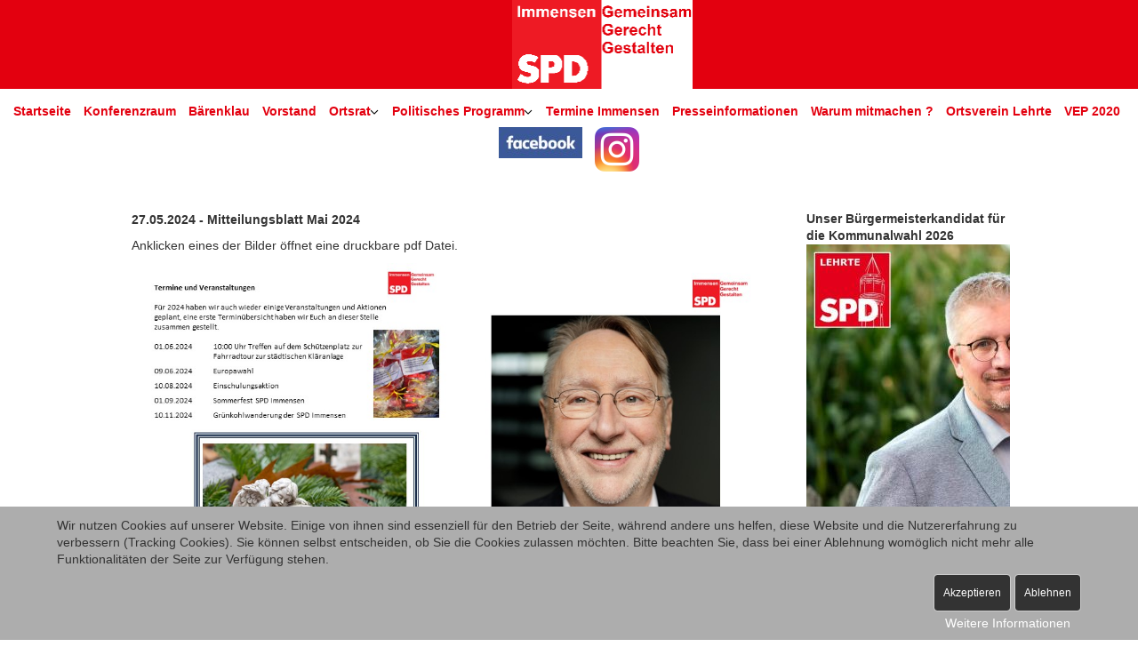

--- FILE ---
content_type: text/html; charset=utf-8
request_url: https://www.spdimmensen.de/index.php?start=20
body_size: 158861
content:
<!DOCTYPE html>
<html xmlns="//www.w3.org/1999/xhtml" xml:lang="de-de" lang="de-de" dir="ltr">

<head>
<script type="text/javascript">  (function(){    function blockCookies(disableCookies, disableLocal, disableSession){    if(disableCookies == 1){    if(!document.__defineGetter__){    Object.defineProperty(document, 'cookie',{    get: function(){ return ''; },    set: function(){ return true;}    });    }else{    var oldSetter = document.__lookupSetter__('cookie');    if(oldSetter) {    Object.defineProperty(document, 'cookie', {    get: function(){ return ''; },    set: function(v){    if(v.match(/reDimCookieHint\=/) || v.match(/abd60c2113f6b6eb477a88d7270d52ae\=/)) {    oldSetter.call(document, v);    }    return true;    }    });    }    }    var cookies = document.cookie.split(';');    for (var i = 0; i < cookies.length; i++) {    var cookie = cookies[i];    var pos = cookie.indexOf('=');    var name = '';    if(pos > -1){    name = cookie.substr(0, pos);    }else{    name = cookie;    }    if(name.match(/reDimCookieHint/)) {    document.cookie = name + '=; expires=Thu, 01 Jan 1970 00:00:00 GMT';    }    }    }    if(disableLocal == 1){    window.localStorage.clear();    window.localStorage.__proto__ = Object.create(window.Storage.prototype);    window.localStorage.__proto__.setItem = function(){ return undefined; };    }    if(disableSession == 1){    window.sessionStorage.clear();    window.sessionStorage.__proto__ = Object.create(window.Storage.prototype);    window.sessionStorage.__proto__.setItem = function(){ return undefined; };    }    }    blockCookies(1,1,1);    }());    </script>


<meta charset="utf-8">
	<meta name="description" content="SPD Immensen
Immensen
SPD">
	<meta name="generator" content="Joomla! - Open Source Content Management">
	<title>Startseite</title>
	<link href="/index.php?format=feed&amp;type=rss" rel="alternate" type="application/rss+xml" title="Startseite">
	<link href="/index.php?format=feed&amp;type=atom" rel="alternate" type="application/atom+xml" title="Startseite">
	<link href="/templates/spd-generell4/favicon.ico" rel="icon" type="image/vnd.microsoft.icon">
<link href="/media/vendor/joomla-custom-elements/css/joomla-alert.min.css?0.4.1" rel="stylesheet">
	<link href="/plugins/system/cookiehint/css/style.css?8a612b" rel="stylesheet">
	<link href="/templates/spd-generell4/css/bootstrap.css" rel="stylesheet">
	<link href="/templates/spd-generell4/css/template.css" rel="stylesheet">
	<link href="/media/vendor/fontawesome-free/css/fontawesome.min.css" rel="stylesheet">
	<link href="/media/system/css/joomla-fontawesome.min.css" rel="stylesheet">
	<link href="/plugins/content/jw_allvideos/jw_allvideos/tmpl/Responsive/css/template.css?v=7.0" rel="stylesheet">
	<link href="https://www.spdimmensen.de/media/com_simplesocialmediastream/css/styles.min.css" rel="stylesheet">
	<link href="https://www.spdimmensen.de/media/com_simplesocialmediastream/css/grid.min.css" rel="stylesheet">
	<link href="https://www.spdimmensen.de/media/com_simplesocialmediastream/css/timeline.min.css" rel="stylesheet">
	<link href="https://www.spdimmensen.de/media/com_simplesocialmediastream/css/carousel.min.css" rel="stylesheet">
	<link href="//use.fontawesome.com/releases/v5.7.2/css/all.css" rel="stylesheet">
	<style>#redim-cookiehint-bottom {position: fixed; z-index: 99999; left: 0px; right: 0px; bottom: 0px; top: auto !important;}</style>
<script src="/media/vendor/jquery/js/jquery.min.js?3.7.1"></script>
	<script src="/media/legacy/js/jquery-noconflict.min.js?504da4"></script>
	<script type="application/json" class="joomla-script-options new">{"joomla.jtext":{"ERROR":"Fehler","MESSAGE":"Nachricht","NOTICE":"Hinweis","WARNING":"Warnung","JCLOSE":"Schließen","JOK":"OK","JOPEN":"Öffnen"},"system.paths":{"root":"","rootFull":"https:\/\/www.spdimmensen.de\/","base":"","baseFull":"https:\/\/www.spdimmensen.de\/"},"csrf.token":"7cd23168bf94a0063d16e782940954c8"}</script>
	<script src="/media/system/js/core.min.js?a3d8f8"></script>
	<script src="/media/system/js/messages.min.js?9a4811" type="module"></script>
	<script src="https://www.spdimmensen.de//templates/spd-generell4/js/jui/popper.min.js"></script>
	<script src="https://www.spdimmensen.de//templates/spd-generell4/js/jui/bootstrap.min.js"></script>
	<script src="https://www.spdimmensen.de/templates/spd-generell4/js/totop.js"></script>
	<script src="https://www.spdimmensen.de/templates/spd-generell4/js/tt_animation.js"></script>
	<script src="https://www.spdimmensen.de/templates/spd-generell4/js/customjs.js"></script>
	<script src="/plugins/content/jw_allvideos/jw_allvideos/includes/js/behaviour.js?v=7.0"></script>
	<script src="https://www.spdimmensen.de/media/com_simplesocialmediastream/js/utils.min.js"></script>
	<script src="https://www.spdimmensen.de/media/com_simplesocialmediastream/js/wall.min.js"></script>
	<script src="https://www.spdimmensen.de/media/com_simplesocialmediastream/js/timeline.min.js"></script>
	<script src="https://www.spdimmensen.de/media/com_simplesocialmediastream/js/carousel.min.js"></script>

<meta name="viewport" content="width=device-width, initial-scale=1">
<style type="text/css">
@media (min-width:1024px){header .MC_title_style, header .MC_title_style a, header .MC_title_style a:link, header .MC_title_style a:visited, header .MC_title_style a:hover {
font-size:28px;
}
.MC_slogan_style {
font-size:16px;
}
h1.MC_block_heading, h2.MC_block_heading, h3.MC_block_heading, h4.MC_block_heading, h5.MC_block_heading, h6.MC_block_heading, p.MC_block_heading {
font-size:14px;
color: #333333;}
h1.MC_verticalmenu_heading, h2.MC_verticalmenu_heading, h3.MC_verticalmenu_heading, h4.MC_verticalmenu_heading, h5.MC_verticalmenu_heading, h6.MC_verticalmenu_heading, p.MC_verticalmenu_heading {
font-size:14px;
color: #333333;}
footer#MC_footer #MC_copyright a:not(.btn),#MC_copyright a {
font-size:px;
}
#MC_footer_designed_by_links span#MC_footer_designed_by {
font-size:14px;
color: #E3000F;}
 footer#MC_footer #MC_footer_designed_by_links a:not(.btn) , footer#MC_footer_designed_by_links a:link:not(.btn), footer#MC_footer_designed_by_links a:visited:not(.btn), footer#MC_footer_designed_by_links a:hover:not(.btn) {
font-size:px;
}
}
}
</style>
<style type="text/css"></style><!--[if lte IE 8]>
<link rel="stylesheet"  href="/templates/spd-generell4/css/menuie.css" type="text/css"/>
<link rel="stylesheet"  href="/templates/spd-generell4/css/vmenuie.css" type="text/css"/>
<![endif]-->
<!--[if IE 7]>
<style type="text/css" media="screen">
#MC_vmenu_items  li.MC_vmenu_items_parent {display:inline;}
</style>
<![endif]-->
<!--[if lt IE 9]>
$doc->addScript($template_path.'/js/html5shiv.js');
$doc->addScript($template_path.'/js/respond.js');
<![endif]-->
</head>
<body class="blog-wp"><div class="totopshow">
<a href="#" class="back-to-top"><img alt="Back to Top" src="https://www.spdimmensen.de/templates/spd-generell4/images/gototop.png"/></a>
</div>
<div class="margin_collapsetop"></div>
<div class="MC_banner_header">
</div>
<div class="margin_collapsetop"></div>
<header id="MC_header">
<div class="margin_collapsetop"></div>
<div id="MC_header_inner">
<div class="MC_header_element_alignment container">
<div class="MC_images_container">
</div>
</div>
<div class="MC_images_container">
<div class="headerforeground01 ">
</div>
<div class="MC_header_logo ">
</div>
</div>
</div>
</header>
<div class="MC_banner_header">
</div>
<div class="MC_banner_menu">
</div>
<div class="margin_collapsetop"></div>
<div id="MC_menu"> 
<div class="margin_collapsetop"></div>
<nav class="navbar-default navbar-expand-md navbar">
<div id="MC_menu_inner_in">
<div class="MC_menu_element_alignment container">
</div>
<div id="navigationmenu">
<div class="navbar-header">
<button id="nav-expander" data-target=".nav-menu" data-toggle="collapse" class="navbar-toggle" type="button">
<span class="MC_menu_toggle_button">
<span class="sr-only">
</span>
<span class="icon-bar navbar-toggler-icon">
</span>
<span class="icon-bar navbar-toggler-icon">
</span>
<span class="icon-bar navbar-toggler-icon">
</span>
</span>
<span class="MC_menu_button_text">
Menu
</span>
</button>
</div>
<div id="nav_menu" class="menu-center collapse navbar-collapse nav-menu">
<ul class="MC_menu_items nav navbar-nav nav-center  ">
<li class="MC_menu_items_parent active dropdown"><a  class="MC_menu_items_parent_link_active " href="/index.php"  ><span class="menuchildicon"></span>Startseite</a><hr class="horiz_separator" /></li><li class="MC_menu_items_parent dropdown"><a  class="MC_menu_items_parent_link " href="https://lecture.senfcall.de/mic-ruk-0hu-vr5" target="_blank"  ><span class="menuchildicon"></span>Konferenzraum</a><hr class="horiz_separator" /></li><li class="MC_menu_items_parent dropdown"><a  class="MC_menu_items_parent_link " href="/index.php/baerenklau"  ><span class="menuchildicon"></span>Bärenklau</a><hr class="horiz_separator" /></li><li class="MC_menu_items_parent dropdown"><a  class="MC_menu_items_parent_link " href="/index.php/vorstand"  ><span class="menuchildicon"></span>Vorstand</a><hr class="horiz_separator" /></li><li class="MC_menu_items_parent dropdown"><a  class="MC_menu_items_parent_link_arrow dropdown-toggle " href="/index.php/ortsrat" data-toggle="dropdown" ><span class="menuchildicon"></span>Ortsrat</a><hr class="horiz_separator" /><ul role="menu" class="child dropdown-menu"><li ><a  href="/index.php/ortsrat/ortsrat-2016-2021"  ><span class="menuchildicon"></span>Ortsrat 2016 - 2021</a><hr class="separator" /></li><li ><a  href="/index.php/ortsrat/wahlen"  ><span class="menuchildicon"></span>Wahlen</a><hr class="separator" /></li></ul></li><li class="MC_menu_items_parent dropdown"><a  class="MC_menu_items_parent_link_arrow dropdown-toggle " href="/index.php/politisches-programm" data-toggle="dropdown" ><span class="menuchildicon"></span>Politisches Programm</a><hr class="horiz_separator" /><ul role="menu" class="child dropdown-menu"><li ><a  href="/index.php/politisches-programm/2016"  ><span class="menuchildicon"></span>2016</a><hr class="separator" /></li></ul></li><li class="MC_menu_items_parent dropdown"><a  class="MC_menu_items_parent_link " href="/index.php/termine-immensen"  ><span class="menuchildicon"></span>Termine Immensen</a><hr class="horiz_separator" /></li><li class="MC_menu_items_parent dropdown"><a  class="MC_menu_items_parent_link " href="/index.php/presseinformationen"  ><span class="menuchildicon"></span>Presseinformationen</a><hr class="horiz_separator" /></li><li class="MC_menu_items_parent dropdown"><a  class="MC_menu_items_parent_link " href="/index.php/warum-mitmachen"  ><span class="menuchildicon"></span>Warum mitmachen ?</a><hr class="horiz_separator" /></li><li class="MC_menu_items_parent dropdown"><a  class="MC_menu_items_parent_link " href="https://spd-lehrte.de/" target="_blank"  ><span class="menuchildicon"></span>Ortsverein Lehrte</a><hr class="horiz_separator" /></li><li class="MC_menu_items_parent dropdown"><a  class="MC_menu_items_parent_link " href="/index.php/vep-2020"  ><span class="menuchildicon"></span>VEP 2020</a><hr class="horiz_separator" /></li><li class="MC_menu_items_parent dropdown"><a  class="MC_menu_items_parent_link " href="https://www.facebook.com/SPDImmensen" target="_blank"  ><span class="menuchildicon"></span><img src="/images/facebook.jpg#joomlaImage://local-images/facebook.jpg?width=94&amp;height=35" alt="Facebook" /></a><hr class="horiz_separator" /></li><li class="MC_menu_items_parent dropdown"><a  class="MC_menu_items_parent_link " href="https://www.instagram.com/spdimmensen/"  ><span class="menuchildicon"></span><img src="/images/Instagram_web.png#joomlaImage://local-images/Instagram_web.png?width=50&amp;height=50" alt="Instagram" /></a><hr class="horiz_separator" /></li></ul>
<div style="clear: both;"></div>
 
</div>
</div>
<div class="MC_images_container">
<div class="MC_menu_logo">
</div>
</div>
</div>
</nav>
</div>
<div class="MC_banner_menu">
</div>
<div class="margin_collapsetop"></div>
<div id="MC_page"  class="container">
<div id="MC_content_and_sidebar_container">
<div id="MC_content">
<div id="MC_content_margin">
<div class="margin_collapsetop"></div>
<div id="system-message-container" aria-live="polite"></div>

<div class="blog-featured" itemscope itemtype="https://schema.org/Blog">
<div class="row">
<div class="col-xl-12 col-lg-12">
<article class="MC_post blog-items items-leading ">
<div class="MC_post_content_inner blog-item"itemprop="blogPost" itemscope itemtype="https://schema.org/BlogPosting">
<div class="item-content">
<div class="ttr_article">
<div class ="postedon">
<div style="clear:both;"></div>
</div>
<div class="postcontent">
<p><strong>27.05.2024 - Mitteilungsblatt Mai 2024</strong></p>
<p>Anklicken eines der Bilder öffnet eine druckbare pdf Datei.</p>
<p><a href="/images/2024/Mitteilungsblatt-2024-05.pdf" target="_blank" rel="noopener"><img class="float-none" style="display: block; margin-left: auto; margin-right: auto;" src="/images/2024/MTP2024-05-1.jpg"></a></p>
<p><a href="/images/2024/Mitteilungsblatt-2024-05.pdf" target="_blank" rel="noopener"><img class="float-none" style="display: block; margin-left: auto; margin-right: auto;" src="/images/2024/MTB2024-05-2.jpg"></a></p>
<p> </p><div style="clear:both;"></div>
</div>
</div>
</div>
</div>
</article>
</div>
</div>
<div class="row">
<div class="col-xl-12 col-lg-12 col-md-3 col-sm-12 col-xs-12 col-12 ">
<article class="MC_post">
<div class ="MC_post_content_inner">
<div class="item-content">
<div class="ttr_article">
<div class ="postedon">
<div style="clear:both;"></div>
</div>
<div class="postcontent">
<p><strong>31.03.2024 - Ostergruß</strong></p>
<p><img class="float-none" style="display: block; margin-left: auto; margin-right: auto;" src="/images/2024/2024-Ostergruss.png"></p>
<p> </p>
<p> </p><div style="clear:both;"></div>
</div>
</div>
</div>
</div>
</article>
</div>
<div class=" clearfix visible-xs-block d-block" style="clear:both;width:0px;"></div><div class="col-xl-12 col-lg-12 col-md-3 col-sm-12 col-xs-12 col-12 ">
<article class="MC_post">
<div class ="MC_post_content_inner">
<div class="item-content">
<div class="ttr_article">
<div class ="postedon">
<div style="clear:both;"></div>
</div>
<div class="postcontent">
<p><strong>05.03.2024 - Einladung zur ordentlichen Mitgliederversammlung der SPD Immensen</strong></p>
<p>Einladung zur ordentlichen Mitgliederversammlung der SPD Immensen <br>am 15.03.2024 um 19:30 Uhr im Gemeindezentrum</p>
<p>Liebe Genoss*innen,<br>hiermit möchten wir euch für die Mitgliederversammlung am 15.03.2024 um 19:30 Uhr recht<br>herzlich einladen.</p>
<p>Tagesordnung (anklicken des Bildes öffnet eine druckbare pdf Datei):</p>
<p><a href="/images/2024/2024_03_15_MV_SPD_Imm.pdf" target="_blank" rel="noopener"><img class="float-none" style="display: block; margin-left: auto; margin-right: auto;" src="/images/2024/MV-2024-1.jpg"></a></p>
<p><a href="/images/2024/2024_03_15_MV_SPD_Imm.pdf" target="_blank" rel="noopener"><img class="float-none" style="display: block; margin-left: auto; margin-right: auto;" src="/images/2024/MV-2024-2.jpg"></a></p>
<p> </p>
<p> </p><div style="clear:both;"></div>
</div>
</div>
</div>
</div>
</article>
</div>
<div class=" clearfix visible-xs-block d-block" style="clear:both;width:0px;"></div><div class="col-xl-12 col-lg-12 col-md-3 col-sm-12 col-xs-12 col-12 ">
<article class="MC_post">
<div class ="MC_post_content_inner">
<div class="item-content">
<div class="ttr_article">
<div class ="postedon">
<div style="clear:both;"></div>
</div>
<div class="postcontent">
<p><strong>24.12.2023 - Weihnachtsgruß</strong></p>
<p>Liebe Mitbürgerinnen, liebe Mitbürger,<br /> schon wieder neigt sich ein ereignisreiches Jahr dem Ende.</p>
<p>Im Jahr 2 nach Corona hatten wir eine schöne Radtour, ein schönes Sommerfest und auch die Grünkohlwanderung hat wieder viel Spaß gemacht.<br /><br /> Wir alle merken, dass sich vieles derzeit sehr schnell ändert und uns vor neue Herausforderungen stellt. Deswegen werden wir neue Wege gehen müssen.<br /> Wir werden Lösungen finden, da sind wir uns sicher. <br /> <br /> Wir wünschen euch allen ein besinnliches Weihnachtsfest und ein frohes und gesundes Jahr 2024.<br /> <br /> Liebe Grüße<br />Dieter Unnasch<br /> 1. Vorsitzender<br /> SPD Immensen</p>
<p> </p>
<p><img style="display: block; margin-left: auto; margin-right: auto;" src="/images/2023/2023-Weihnachtsgru.png" width="800" /></p><div style="clear:both;"></div>
</div>
</div>
</div>
</div>
</article>
</div>
<div class=" clearfix visible-xs-block d-block" style="clear:both;width:0px;"></div></div>
<div class="w-100">
<p class="counter float-right pt-3 pr-2">
Seite 6 von 22</p>
<nav class="pagination__wrapper" aria-label="Seitennummerierung">
    <ul class="pagination ms-0 mb-4">
            <li class="page-item">
        <a aria-label="Zur ersten Seite wechseln" href="/index.php" class="page-link">
            <span class="icon-angle-double-left" aria-hidden="true"></span>        </a>
    </li>
            <li class="page-item">
        <a aria-label="Zur vorherigen Seite wechseln" href="/index.php?start=16" class="page-link">
            <span class="icon-angle-left" aria-hidden="true"></span>        </a>
    </li>

                        <li class="page-item">
        <a aria-label="Gehe zur Seite 1" href="/index.php" class="page-link">
            1        </a>
    </li>
                        <li class="page-item">
        <a aria-label="Gehe zur Seite 2" href="/index.php?start=4" class="page-link">
            2        </a>
    </li>
                        <li class="page-item">
        <a aria-label="Gehe zur Seite 3" href="/index.php?start=8" class="page-link">
            3        </a>
    </li>
                        <li class="page-item">
        <a aria-label="Gehe zur Seite 4" href="/index.php?start=12" class="page-link">
            4        </a>
    </li>
                        <li class="page-item">
        <a aria-label="Gehe zur Seite 5" href="/index.php?start=16" class="page-link">
            5        </a>
    </li>
                            <li class="active page-item">
        <a aria-current="true" aria-label="Seite 6" href="#" class="page-link">6</a>
    </li>
                        <li class="page-item">
        <a aria-label="Gehe zur Seite 7" href="/index.php?start=24" class="page-link">
            7        </a>
    </li>
                        <li class="page-item">
        <a aria-label="Gehe zur Seite 8" href="/index.php?start=28" class="page-link">
            8        </a>
    </li>
                        <li class="page-item">
        <a aria-label="Gehe zur Seite 9" href="/index.php?start=32" class="page-link">
            9        </a>
    </li>
                        <li class="page-item">
        <a aria-label="Gehe zur Seite 10" href="/index.php?start=36" class="page-link">
            10        </a>
    </li>
        
            <li class="page-item">
        <a aria-label="Zur nächsten Seite wechseln" href="/index.php?start=24" class="page-link">
            <span class="icon-angle-right" aria-hidden="true"></span>        </a>
    </li>
            <li class="page-item">
        <a aria-label="Zur letzten Seite wechseln" href="/index.php?start=84" class="page-link">
            <span class="icon-angle-double-right" aria-hidden="true"></span>        </a>
    </li>
    </ul>
</nav>
</div>
</div>

<div class="margin_collapsetop"></div>
</div>
</div>
<aside id="MC_sidebar_right">
<div id="MC_sidebar_right_margin">
<div class="margin_collapsetop"></div>
<div class="MC_sidebar_right_padding"><div class="margin_collapsetop"></div><div class="MC_block"><div class="margin_collapsetop"></div><div class="MC_block_without_header"></div><div class="MC_block_content"><div class="mod-articlesnews newsflash">
            <div class="mod-articlesnews__item" itemscope itemtype="https://schema.org/Article">
            

    

    <p><strong>Unser Bürgermeisterkandidat für die Kommunalwahl 2026</strong></p>
<p><a href="https://bm-lehrte.de/index.php" target="_blank" rel="noopener"><img class="float-none" style="display: block; margin-left: auto; margin-right: auto;" src="/images/2025/500_7681webBGM.jpg" width="max" height="auto"></a></p>

        </div>
            <div class="mod-articlesnews__item" itemscope itemtype="https://schema.org/Article">
            

    

    <p><strong>Unsere Erfolge</strong></p>
<p> 

<!-- JoomlaWorks "AllVideos" Plugin (v7.0) starts here -->

<div class="avPlayerWrapper avVideo">
    <div class="avPlayerContainer">
        <div id="AVPlayerID_0_11428525b361aa70fc423ba7dec21710" class="avPlayerBlock">
            <video class="avPlayer" style="width:600px;height:450px;" src="/images/videos/UnsereErfolge.mp4" preload="metadata" autoplay loop controls controlsList="nodownload"></video>        </div>
            </div>
</div>

<!-- JoomlaWorks "AllVideos" Plugin (v7.0) ends here -->

</p>

        </div>
    </div>
</div></div><div class="margin_collapsetop"></div></div><div class="MC_sidebar_right_padding"><div class="margin_collapsetop"></div><div class="MC_block"><div class="margin_collapsetop"></div><div class="MC_block_header"><h3 class="MC_block_heading">Social Media</h3></div><div class="MC_block_content"><!-- Simple Social Media Stream By Asana Plugins --><style type="text/css">jQuery("#timeline_wall1modern.sboard .sb-item, #timeline_wall1modern.sboard .sb-isizer").css({ "width": "19.334%", "margin-bottom": "9.996px" });                                jQuery("#timeline_wall1modern.sboard .sb-item.sb-twofold").css({ "width": "39.501%" });                                jQuery("#timeline_wall1modern.sboard .sb-item.sb-threefold").css({ "width": "59.668%" });                                jQuery("#timeline_wall1modern.sboard .sb-gsizer").css({ "width": "0.833%" });                        @media (min-width: 960px) and (max-width: 1200px) { jQuery("#timeline_wall1modern.sboard .sb-item, #timeline_wall1modern.sboard .sb-isizer").css({ "width": "24.219%", "margin-bottom": "10.003px" });                                jQuery("#timeline_wall1modern.sboard .sb-item.sb-twofold").css({ "width": "49.480%" });                                jQuery("#timeline_wall1modern.sboard .sb-item.sb-threefold").css({ "width": "74.741%" });                                jQuery("#timeline_wall1modern.sboard .sb-gsizer").css({ "width": "1.042%" }); }                        @media (min-width: 768px) and (max-width: 959px) { jQuery("#timeline_wall1modern.sboard .sb-item, #timeline_wall1modern.sboard .sb-isizer").css({ "width": "24.024%", "margin-bottom": "9.999px" });                                jQuery("#timeline_wall1modern.sboard .sb-item.sb-twofold").css({ "width": "49.350%" });                                jQuery("#timeline_wall1modern.sboard .sb-item.sb-threefold").css({ "width": "74.676%" });                                jQuery("#timeline_wall1modern.sboard .sb-gsizer").css({ "width": "1.302%" }); }                        @media (min-width: 600px) and (max-width: 767px) { jQuery("#timeline_wall1modern.sboard .sb-item, #timeline_wall1modern.sboard .sb-isizer").css({ "width": "32.222%", "margin-bottom": "10.002px" });                                jQuery("#timeline_wall1modern.sboard .sb-item.sb-twofold").css({ "width": "66.111%" });                                jQuery("#timeline_wall1modern.sboard .sb-item.sb-threefold").css({ "width": "100.000%" });                                jQuery("#timeline_wall1modern.sboard .sb-gsizer").css({ "width": "1.667%" }); }                        @media (min-width: 480px) and (max-width: 599px) { jQuery("#timeline_wall1modern.sboard .sb-item, #timeline_wall1modern.sboard .sb-isizer").css({ "width": "48.959%", "margin-bottom": "9.998px" });                                jQuery("#timeline_wall1modern.sboard .sb-item.sb-twofold").css({ "width": "100.001%" });                                jQuery("#timeline_wall1modern.sboard .sb-item.sb-threefold").css({ "width": "151.043%" });                                jQuery("#timeline_wall1modern.sboard .sb-gsizer").css({ "width": "2.083%" }); }                        @media (min-width: 320px) and (max-width: 479px) { jQuery("#timeline_wall1modern.sboard .sb-item, #timeline_wall1modern.sboard .sb-isizer").css({ "width": "100%", "margin-bottom": "10.000px" });                                jQuery("#timeline_wall1modern.sboard .sb-item.sb-twofold").css({ "width": "100%" });                                jQuery("#timeline_wall1modern.sboard .sb-item.sb-threefold").css({ "width": "100%" });                                jQuery("#timeline_wall1modern.sboard .sb-gsizer").css({ "width": "0%" }); }                        @media (max-width: 319px) { jQuery("#timeline_wall1modern.sboard .sb-item, #timeline_wall1modern.sboard .sb-isizer").css({ "width": "100%", "margin-bottom": "10.001px" });                                jQuery("#timeline_wall1modern.sboard .sb-item.sb-twofold").css({ "width": "100%" });                                jQuery("#timeline_wall1modern.sboard .sb-item.sb-threefold").css({ "width": "100%" });                                jQuery("#timeline_wall1modern.sboard .sb-gsizer").css({ "width": "0%" }); }#timeline_wall1modern.sboard .origin-flag.sb-facebook{background-color: rgba(48, 87, 144, 0.8) !important}#timeline_wall1modern.sboard .origin-flag.sb-facebook:after{border-left: 8px solid rgba(48, 87, 144, 1) !important}.sb-slide-icon.sb-facebook{background-color: #305790 !important}#sb_wall1modern .sb-facebook.sb-hover:hover, #sb_wall1modern .sb-facebook.active{background-color: #305790 !important;border-color: #305790 !important;color: #fff !important}#timeline_wall1modern.sboard .origin-flag.sb-twitter{background-color: rgba(6, 208, 254, 0.8) !important}#timeline_wall1modern.sboard .origin-flag.sb-twitter:after{border-left: 8px solid rgba(6, 208, 254, 1) !important}.sb-slide-icon.sb-twitter{background-color: #06d0fe !important}#sb_wall1modern .sb-twitter.sb-hover:hover, #sb_wall1modern .sb-twitter.active{background-color: #06d0fe !important;border-color: #06d0fe !important;color: #fff !important}#timeline_wall1modern.sboard .origin-flag.sb-google{background-color: rgba(192, 77, 46, 0.8) !important}#timeline_wall1modern.sboard .origin-flag.sb-google:after{border-left: 8px solid rgba(192, 77, 46, 1) !important}.sb-slide-icon.sb-google{background-color: #c04d2e !important}#sb_wall1modern .sb-google.sb-hover:hover, #sb_wall1modern .sb-google.active{background-color: #c04d2e !important;border-color: #c04d2e !important;color: #fff !important}#timeline_wall1modern.sboard .origin-flag.sb-pinterest{background-color: rgba(203, 18, 24, 0.8) !important}#timeline_wall1modern.sboard .origin-flag.sb-pinterest:after{border-left: 8px solid rgba(203, 18, 24, 1) !important}.sb-slide-icon.sb-pinterest{background-color: #cb1218 !important}#sb_wall1modern .sb-pinterest.sb-hover:hover, #sb_wall1modern .sb-pinterest.active{background-color: #cb1218 !important;border-color: #cb1218 !important;color: #fff !important}#timeline_wall1modern.sboard .origin-flag.sb-flickr{background-color: rgba(255, 1, 133, 0.8) !important}#timeline_wall1modern.sboard .origin-flag.sb-flickr:after{border-left: 8px solid rgba(255, 1, 133, 1) !important}.sb-slide-icon.sb-flickr{background-color: #ff0185 !important}#sb_wall1modern .sb-flickr.sb-hover:hover, #sb_wall1modern .sb-flickr.active{background-color: #ff0185 !important;border-color: #ff0185 !important;color: #fff !important}#timeline_wall1modern.sboard .origin-flag.sb-instagram{background-color: rgba(41, 84, 119, 0.8) !important}#timeline_wall1modern.sboard .origin-flag.sb-instagram:after{border-left: 8px solid rgba(41, 84, 119, 1) !important}.sb-slide-icon.sb-instagram{background-color: #295477 !important}#sb_wall1modern .sb-instagram.sb-hover:hover, #sb_wall1modern .sb-instagram.active{background-color: #295477 !important;border-color: #295477 !important;color: #fff !important}#timeline_wall1modern.sboard .origin-flag.sb-youtube{background-color: rgba(184, 0, 0, 0.8) !important}#timeline_wall1modern.sboard .origin-flag.sb-youtube:after{border-left: 8px solid rgba(184, 0, 0, 1) !important}.sb-slide-icon.sb-youtube{background-color: #b80000 !important}#sb_wall1modern .sb-youtube.sb-hover:hover, #sb_wall1modern .sb-youtube.active{background-color: #b80000 !important;border-color: #b80000 !important;color: #fff !important}#timeline_wall1modern.sboard .origin-flag.sb-vimeo{background-color: rgba(0, 160, 220, 0.8) !important}#timeline_wall1modern.sboard .origin-flag.sb-vimeo:after{border-left: 8px solid rgba(0, 160, 220, 1) !important}.sb-slide-icon.sb-vimeo{background-color: #00a0dc !important}#sb_wall1modern .sb-vimeo.sb-hover:hover, #sb_wall1modern .sb-vimeo.active{background-color: #00a0dc !important;border-color: #00a0dc !important;color: #fff !important}#timeline_wall1modern.sboard .origin-flag.sb-rss{background-color: rgba(215, 139, 45, 0.8) !important}#timeline_wall1modern.sboard .origin-flag.sb-rss:after{border-left: 8px solid rgba(215, 139, 45, 1) !important}.sb-slide-icon.sb-rss{background-color: #d78b2d !important}#sb_wall1modern .sb-rss.sb-hover:hover, #sb_wall1modern .sb-rss.active{background-color: #d78b2d !important;border-color: #d78b2d !important;color: #fff !important}#timeline_wall1modern.sboard .origin-flag.sb-soundcloud{background-color: rgba(255, 51, 0, 0.8) !important}#timeline_wall1modern.sboard .origin-flag.sb-soundcloud:after{border-left: 8px solid rgba(255, 51, 0, 1) !important}.sb-slide-icon.sb-soundcloud{background-color: #ff3300 !important}#sb_wall1modern .sb-soundcloud.sb-hover:hover, #sb_wall1modern .sb-soundcloud.active{background-color: #ff3300 !important;border-color: #ff3300 !important;color: #fff !important}#timeline_wall1modern.sboard .origin-flag.sb-vk{background-color: rgba(30, 115, 190, 0.8) !important}#timeline_wall1modern.sboard .origin-flag.sb-vk:after{border-left: 8px solid rgba(30, 115, 190, 1) !important}.sb-slide-icon.sb-vk{background-color: #1e73be !important}#sb_wall1modern .sb-vk.sb-hover:hover, #sb_wall1modern .sb-vk.active{background-color: #1e73be !important;border-color: #1e73be !important;color: #fff !important}#timeline_wall1modern.sboard .origin-flag.sb-tiktok{background-color: rgba(24, 132, 188, 0.8) !important}#timeline_wall1modern.sboard .origin-flag.sb-tiktok:after{border-left: 8px solid rgba(24, 132, 188, 1) !important}.sb-slide-icon.sb-tiktok{background-color: #1884BC !important}#sb_wall1modern .sb-tiktok.sb-hover:hover, #sb_wall1modern .sb-tiktok.active{background-color: #1884BC !important;border-color: #1884BC !important;color: #fff !important}#timeline_wall1modern.sboard .sb-item .sb-container .sb-inner, #timeline_wall1modern.sboard .sb-item .sb-foot{background-color: #ffffff}#timeline_wall1modern.sboard .sb-item .sb-container{border: 1px solid #e5e5e5}#timeline_wall1modern.sboard.sb-modern .sb-item .sb-footer a{color: rgba(0, 0, 0, 0.8) !important}#timeline_wall1modern.sboard.sb-modern, #timeline_wall1modern.sboard.sb-modern a{font-size: 11px}#timeline_wall1modern.sboard.sb-modern .sb-heading{font-size: 12px !important}#timeline_wall1modern.sboard.sb-modern .sb-item .sb-title a{color: #000000}#timeline_wall1modern.sboard.sb-modern .sb-item{color: rgba(0, 0, 0, 0.8)}#timeline_wall1modern.sboard .sb-content{border-bottom-left-radius: 0 !important;border-bottom-right-radius: 0 !important}</style><div id="sb_wall1modern">                    <div class="filter-items sb-modern">                        <span class="sb-hover filter-label active" data-filter="*" title="zeige alles"><i class="sb-icon sb-ellipsis-h"></i></span><span class="sb-hover sb-facebook filter-label" data-filter=".sb-facebook"><i class="sb-icon sb-facebook"></i></span><span class="sb-hover sb-instagram filter-label" data-filter=".sb-instagram"><i class="sb-icon sb-instagram"></i></span><input type="text" class="sb-search" placeholder="Suche......" />                    </div><div id="timeline_wall1modern" class="sboard sb-wall sb-slideshow sb-modern  sb-modern-light" data-columns><div class="sb-gsizer"></div><div class="sb-isizer"></div>            <div class="sb-item sb-instagram instagram-1-0 sb-inline" id="1757846459-4288420678" data-href="#inline_1757846459-4288420678" data-link="https://www.instagram.com/p/DOlGR53jaeT/" data-lightbox="true">                <div class="sb-container sb-imgexpand"><span class="origin-flag sb-instagram"><i class="sb-icon sb-instagram"></i></span>                <div class="sb-thumb  sb-zoomin">                    <a href="https://scontent-fra5-2.cdninstagram.com/v/t51.82787-15/548679852_18116326180513110_5735797217125873161_n.heic?stp=dst-jpg_e35_tt6&amp;_nc_cat=106&amp;ccb=7-5&amp;_nc_sid=18de74&amp;efg=eyJlZmdfdGFnIjoiRkVFRC5iZXN0X2ltYWdlX3VybGdlbi5DMyJ9&amp;_nc_ohc=O94AsTvQPRgQ7kNvwEfhK30&amp;_nc_oc=AdnyVH44Ncv9Ztg58rW3KEbIUQj_061qmQB5b7VSmkedq_nIrEnK-7nhWCJqqGk6kl8&amp;_nc_zt=23&amp;_nc_ht=scontent-fra5-2.cdninstagram.com&amp;edm=ANo9K5cEAAAA&amp;_nc_gid=NZVHeNnU8aIeUFfXO_TAUg&amp;oh=00_Afp9r6FJwApkZwzIXzLUnkuHHbng9GgtAjHQ0-OcqGSvXQ&amp;oe=6976CA73" class="icbox" rel="nofollow noopener" target="_blank"><img class="sb-img" data-original="https://scontent-fra5-2.cdninstagram.com/v/t51.82787-15/548679852_18116326180513110_5735797217125873161_n.heic?stp=dst-jpg_e35_tt6&amp;_nc_cat=106&amp;ccb=7-5&amp;_nc_sid=18de74&amp;efg=eyJlZmdfdGFnIjoiRkVFRC5iZXN0X2ltYWdlX3VybGdlbi5DMyJ9&amp;_nc_ohc=O94AsTvQPRgQ7kNvwEfhK30&amp;_nc_oc=AdnyVH44Ncv9Ztg58rW3KEbIUQj_061qmQB5b7VSmkedq_nIrEnK-7nhWCJqqGk6kl8&amp;_nc_zt=23&amp;_nc_ht=scontent-fra5-2.cdninstagram.com&amp;edm=ANo9K5cEAAAA&amp;_nc_gid=NZVHeNnU8aIeUFfXO_TAUg&amp;oh=00_Afp9r6FJwApkZwzIXzLUnkuHHbng9GgtAjHQ0-OcqGSvXQ&amp;oe=6976CA73" src="[data-uri]" alt="Ein offener Tisch für jedermann in Immensen am 20.09.2025Die SPD-Immensen lädt am 20.09.2025 z...."></a>                </div>            <div class="sb-inner">                <div class="sb-user sb-usermini">                    <div class="sb-uinfo sb-nouthumb"><div class="sb-utitle" style="padding-top: 5px"><a href="https://instagram.com/spdimmensen/" rel="nofollow noopener" target="_blank">spdimmensen</a></div>                    </div>                </div><span class="sb-text sb-expand sb-notitle">Ein offener Tisch für jedermann in Immensen am 20.09.2025<br>Die SPD-Immensen lädt am 20.09.2025 zum offenen Austausch ins Gemeindezentrum Immensen ein. <br>Der Beginn für Kids und Teens ist für 15:00 Uhr, der für Erwachsene um 16:00 Uhr geplant. <br>Hast du Lust etwas im <a href="https://www.instagram.com/p/DOlGR53jaeT/" rel="nofollow noopener" target="_blank">mehr lesen</a></span>            <span class="sb-metadata"><span class="sb-meta"></span>            </span>            <div class="sb-info">                                <span class="sb-share">                    <a class="sb-facebook sb-hover" href="https://www.facebook.com/sharer.php?u=https%3A%2F%2Fwww.instagram.com%2Fp%2FDOlGR53jaeT%2F&t=" rel="nofollow noopener" target="_blank">                        <i class="sb-sicon sb-facebook"></i>                    </a>                    <a class="sb-twitter sb-hover" href="https://twitter.com/intent/tweet?url=https%3A%2F%2Fwww.instagram.com%2Fp%2FDOlGR53jaeT%2F&text=" rel="nofollow noopener" target="_blank">                        <i class="sb-sicon sb-twitter"></i>                    </a>                    <a class="sb-pinterest sb-hover" href="//pinterest.com/pin/create/link/?url=https%3A%2F%2Fwww.instagram.com%2Fp%2FDOlGR53jaeT%2F&amp;description=&amp;media=https%3A%2F%2Fscontent-fra5-2.cdninstagram.com%2Fv%2Ft51.82787-15%2F548679852_18116326180513110_5735797217125873161_n.heic%3Fstp%3Ddst-jpg_e35_tt6%26_nc_cat%3D106%26ccb%3D7-5%26_nc_sid%3D18de74%26efg%3DeyJlZmdfdGFnIjoiRkVFRC5iZXN0X2ltYWdlX3VybGdlbi5DMyJ9%26_nc_ohc%3DO94AsTvQPRgQ7kNvwEfhK30%26_nc_oc%3DAdnyVH44Ncv9Ztg58rW3KEbIUQj_061qmQB5b7VSmkedq_nIrEnK-7nhWCJqqGk6kl8%26_nc_zt%3D23%26_nc_ht%3Dscontent-fra5-2.cdninstagram.com%26edm%3DANo9K5cEAAAA%26_nc_gid%3DNZVHeNnU8aIeUFfXO_TAUg%26oh%3D00_Afp9r6FJwApkZwzIXzLUnkuHHbng9GgtAjHQ0-OcqGSvXQ%26oe%3D6976CA73" rel="nofollow noopener" target="_blank">                        <i class="sb-sicon sb-pinterest"></i>                    </a>                    <a class="sb-linkedin sb-hover" href="https://www.linkedin.com/shareArticle?mini=true&url=https%3A%2F%2Fwww.instagram.com%2Fp%2FDOlGR53jaeT%2F&title=" rel="nofollow noopener" target="_blank">                        <i class="sb-sicon sb-linkedin"></i>                    </a>                </span>            </div>            </div>                    <div class="sb-foot">                        <div class="sb-footer">                            <i class="sb-bico sb-camera" title="Camera"></i>                            <a href="https://www.instagram.com/p/DOlGR53jaeT/" rel="nofollow noopener" target="_blank">erstellt: <time title="14.09.2025" datetime="2025-09-14T10:40:59+00:00">Vor 4 Monaten</time></a>                        </div>                    </div>            </div>            </div>            <div class="sb-item sb-instagram instagram-1-0 sb-inline" id="1755326327-68347325" data-href="#inline_1755326327-68347325" data-link="https://www.instagram.com/p/DNZ_gkisJB5/" data-lightbox="true">                <div class="sb-container sb-imgexpand"><span class="origin-flag sb-instagram"><i class="sb-icon sb-instagram"></i></span>                <div class="sb-thumb  sb-zoomin">                    <a href="https://scontent-fra3-1.cdninstagram.com/v/t51.82787-15/534719125_18113719504513110_2578886006435013493_n.heic?stp=dst-jpg_e35_tt6&amp;_nc_cat=103&amp;ccb=7-5&amp;_nc_sid=18de74&amp;efg=eyJlZmdfdGFnIjoiRkVFRC5iZXN0X2ltYWdlX3VybGdlbi5DMyJ9&amp;_nc_ohc=tELp-FPtnLoQ7kNvwHU8FLm&amp;_nc_oc=Adld0nyrOnMurt9bzW3rSjkFktM4gkRnxA3XnGV28FxWr0RCY-JGxO9WthVCaNZQ-X0&amp;_nc_zt=23&amp;_nc_ht=scontent-fra3-1.cdninstagram.com&amp;edm=ANo9K5cEAAAA&amp;_nc_gid=NZVHeNnU8aIeUFfXO_TAUg&amp;oh=00_AfovdQvRqz2p6IFj6hG8BCS-paOLphB2erZqs6K797RuoQ&amp;oe=6976C508" class="icbox" rel="nofollow noopener" target="_blank"><img class="sb-img" data-original="https://scontent-fra3-1.cdninstagram.com/v/t51.82787-15/534719125_18113719504513110_2578886006435013493_n.heic?stp=dst-jpg_e35_tt6&amp;_nc_cat=103&amp;ccb=7-5&amp;_nc_sid=18de74&amp;efg=eyJlZmdfdGFnIjoiRkVFRC5iZXN0X2ltYWdlX3VybGdlbi5DMyJ9&amp;_nc_ohc=tELp-FPtnLoQ7kNvwHU8FLm&amp;_nc_oc=Adld0nyrOnMurt9bzW3rSjkFktM4gkRnxA3XnGV28FxWr0RCY-JGxO9WthVCaNZQ-X0&amp;_nc_zt=23&amp;_nc_ht=scontent-fra3-1.cdninstagram.com&amp;edm=ANo9K5cEAAAA&amp;_nc_gid=NZVHeNnU8aIeUFfXO_TAUg&amp;oh=00_AfovdQvRqz2p6IFj6hG8BCS-paOLphB2erZqs6K797RuoQ&amp;oe=6976C508" src="[data-uri]" alt="Wir wünschen allen neuen Schülerinnen und Schülern eine wundervolle Einschulung und einen gut...."></a>                </div>            <div class="sb-inner">                <div class="sb-user sb-usermini">                    <div class="sb-uinfo sb-nouthumb"><div class="sb-utitle" style="padding-top: 5px"><a href="https://instagram.com/spdimmensen/" rel="nofollow noopener" target="_blank">spdimmensen</a></div>                    </div>                </div><span class="sb-text sb-expand sb-notitle">Wir wünschen allen neuen Schülerinnen und Schülern eine wundervolle Einschulung und einen guten Start in der Schule.<br>Euer Team der SPD Immensen<br>#immensen #spd #spdimmensen #einschulung</span>            <span class="sb-metadata"><span class="sb-meta"></span>            </span>            <div class="sb-info">                                <span class="sb-share">                    <a class="sb-facebook sb-hover" href="https://www.facebook.com/sharer.php?u=https%3A%2F%2Fwww.instagram.com%2Fp%2FDNZ_gkisJB5%2F&t=" rel="nofollow noopener" target="_blank">                        <i class="sb-sicon sb-facebook"></i>                    </a>                    <a class="sb-twitter sb-hover" href="https://twitter.com/intent/tweet?url=https%3A%2F%2Fwww.instagram.com%2Fp%2FDNZ_gkisJB5%2F&text=" rel="nofollow noopener" target="_blank">                        <i class="sb-sicon sb-twitter"></i>                    </a>                    <a class="sb-pinterest sb-hover" href="//pinterest.com/pin/create/link/?url=https%3A%2F%2Fwww.instagram.com%2Fp%2FDNZ_gkisJB5%2F&amp;description=&amp;media=https%3A%2F%2Fscontent-fra3-1.cdninstagram.com%2Fv%2Ft51.82787-15%2F534719125_18113719504513110_2578886006435013493_n.heic%3Fstp%3Ddst-jpg_e35_tt6%26_nc_cat%3D103%26ccb%3D7-5%26_nc_sid%3D18de74%26efg%3DeyJlZmdfdGFnIjoiRkVFRC5iZXN0X2ltYWdlX3VybGdlbi5DMyJ9%26_nc_ohc%3DtELp-FPtnLoQ7kNvwHU8FLm%26_nc_oc%3DAdld0nyrOnMurt9bzW3rSjkFktM4gkRnxA3XnGV28FxWr0RCY-JGxO9WthVCaNZQ-X0%26_nc_zt%3D23%26_nc_ht%3Dscontent-fra3-1.cdninstagram.com%26edm%3DANo9K5cEAAAA%26_nc_gid%3DNZVHeNnU8aIeUFfXO_TAUg%26oh%3D00_AfovdQvRqz2p6IFj6hG8BCS-paOLphB2erZqs6K797RuoQ%26oe%3D6976C508" rel="nofollow noopener" target="_blank">                        <i class="sb-sicon sb-pinterest"></i>                    </a>                    <a class="sb-linkedin sb-hover" href="https://www.linkedin.com/shareArticle?mini=true&url=https%3A%2F%2Fwww.instagram.com%2Fp%2FDNZ_gkisJB5%2F&title=" rel="nofollow noopener" target="_blank">                        <i class="sb-sicon sb-linkedin"></i>                    </a>                </span>            </div>            </div>                    <div class="sb-foot">                        <div class="sb-footer">                            <i class="sb-bico sb-camera" title="Camera"></i>                            <a href="https://www.instagram.com/p/DNZ_gkisJB5/" rel="nofollow noopener" target="_blank">erstellt: <time title="16.08.2025" datetime="2025-08-16T06:38:47+00:00">Vor 5 Monaten</time></a>                        </div>                    </div>            </div>            </div>            <div class="sb-item sb-instagram instagram-1-0 sb-inline" id="1748766435-3963847850" data-href="#inline_1748766435-3963847850" data-link="https://www.instagram.com/p/DKWfgeCt1Uh/" data-lightbox="true">                <div class="sb-container sb-imgexpand"><span class="origin-flag sb-instagram"><i class="sb-icon sb-instagram"></i></span>                <div class="sb-thumb  sb-zoomin">                    <a href="https://scontent-fra3-2.cdninstagram.com/v/t51.29350-15/503049988_1747111692548196_1808072711184782397_n.heic?stp=dst-jpg_e35_tt6&amp;_nc_cat=104&amp;ccb=7-5&amp;_nc_sid=18de74&amp;efg=eyJlZmdfdGFnIjoiRkVFRC5iZXN0X2ltYWdlX3VybGdlbi5DMyJ9&amp;_nc_ohc=SxUWsPSAUDgQ7kNvwE-3-87&amp;_nc_oc=Adm2pkKMjXCOALJsDbiGGHvKdopTKhNaAvTYbBMCFyLzocxDe0wmwUizJQ6zLoPeAiU&amp;_nc_zt=23&amp;_nc_ht=scontent-fra3-2.cdninstagram.com&amp;edm=ANo9K5cEAAAA&amp;_nc_gid=NZVHeNnU8aIeUFfXO_TAUg&amp;oh=00_Afq5HWFfCvNIi89ASpXkiZ8bzu71D5KheDl8iFphIYWctA&amp;oe=6976BB9C" class="icbox" rel="nofollow noopener" target="_blank"><img class="sb-img" data-original="https://scontent-fra3-2.cdninstagram.com/v/t51.29350-15/503049988_1747111692548196_1808072711184782397_n.heic?stp=dst-jpg_e35_tt6&amp;_nc_cat=104&amp;ccb=7-5&amp;_nc_sid=18de74&amp;efg=eyJlZmdfdGFnIjoiRkVFRC5iZXN0X2ltYWdlX3VybGdlbi5DMyJ9&amp;_nc_ohc=SxUWsPSAUDgQ7kNvwE-3-87&amp;_nc_oc=Adm2pkKMjXCOALJsDbiGGHvKdopTKhNaAvTYbBMCFyLzocxDe0wmwUizJQ6zLoPeAiU&amp;_nc_zt=23&amp;_nc_ht=scontent-fra3-2.cdninstagram.com&amp;edm=ANo9K5cEAAAA&amp;_nc_gid=NZVHeNnU8aIeUFfXO_TAUg&amp;oh=00_Afq5HWFfCvNIi89ASpXkiZ8bzu71D5KheDl8iFphIYWctA&amp;oe=6976BB9C" src="[data-uri]" alt="Am 14. Juni startet unsere jährliche Fahrradtour, diesmal zur Bambusfarm nach Steinwedel.Seid d...."></a>                </div>            <div class="sb-inner">                <div class="sb-user sb-usermini">                    <div class="sb-uinfo sb-nouthumb"><div class="sb-utitle" style="padding-top: 5px"><a href="https://instagram.com/spdimmensen/" rel="nofollow noopener" target="_blank">spdimmensen</a></div>                    </div>                </div><span class="sb-text sb-expand sb-notitle">Am 14. Juni startet unsere jährliche Fahrradtour, diesmal zur Bambusfarm nach Steinwedel.<br>Seid dabei wir freuen uns auf euch 😃<br>Euer Team der SPD Immensen<br>#spd #spdlehrte #spdimmensen #kommunalpolitik #regionalesengagement #fahrradtour</span>            <span class="sb-metadata"><span class="sb-meta"></span>            </span>            <div class="sb-info">                                <span class="sb-share">                    <a class="sb-facebook sb-hover" href="https://www.facebook.com/sharer.php?u=https%3A%2F%2Fwww.instagram.com%2Fp%2FDKWfgeCt1Uh%2F&t=" rel="nofollow noopener" target="_blank">                        <i class="sb-sicon sb-facebook"></i>                    </a>                    <a class="sb-twitter sb-hover" href="https://twitter.com/intent/tweet?url=https%3A%2F%2Fwww.instagram.com%2Fp%2FDKWfgeCt1Uh%2F&text=" rel="nofollow noopener" target="_blank">                        <i class="sb-sicon sb-twitter"></i>                    </a>                    <a class="sb-pinterest sb-hover" href="//pinterest.com/pin/create/link/?url=https%3A%2F%2Fwww.instagram.com%2Fp%2FDKWfgeCt1Uh%2F&amp;description=&amp;media=https%3A%2F%2Fscontent-fra3-2.cdninstagram.com%2Fv%2Ft51.29350-15%2F503049988_1747111692548196_1808072711184782397_n.heic%3Fstp%3Ddst-jpg_e35_tt6%26_nc_cat%3D104%26ccb%3D7-5%26_nc_sid%3D18de74%26efg%3DeyJlZmdfdGFnIjoiRkVFRC5iZXN0X2ltYWdlX3VybGdlbi5DMyJ9%26_nc_ohc%3DSxUWsPSAUDgQ7kNvwE-3-87%26_nc_oc%3DAdm2pkKMjXCOALJsDbiGGHvKdopTKhNaAvTYbBMCFyLzocxDe0wmwUizJQ6zLoPeAiU%26_nc_zt%3D23%26_nc_ht%3Dscontent-fra3-2.cdninstagram.com%26edm%3DANo9K5cEAAAA%26_nc_gid%3DNZVHeNnU8aIeUFfXO_TAUg%26oh%3D00_Afq5HWFfCvNIi89ASpXkiZ8bzu71D5KheDl8iFphIYWctA%26oe%3D6976BB9C" rel="nofollow noopener" target="_blank">                        <i class="sb-sicon sb-pinterest"></i>                    </a>                    <a class="sb-linkedin sb-hover" href="https://www.linkedin.com/shareArticle?mini=true&url=https%3A%2F%2Fwww.instagram.com%2Fp%2FDKWfgeCt1Uh%2F&title=" rel="nofollow noopener" target="_blank">                        <i class="sb-sicon sb-linkedin"></i>                    </a>                </span>            </div>            </div>                    <div class="sb-foot">                        <div class="sb-footer">                            <i class="sb-bico sb-camera" title="Camera"></i>                            <a href="https://www.instagram.com/p/DKWfgeCt1Uh/" rel="nofollow noopener" target="_blank">erstellt: <time title="01.06.2025" datetime="2025-06-01T08:27:15+00:00">Vor 7 Monaten</time></a>                        </div>                    </div>            </div>            </div>            <div class="sb-item sb-instagram instagram-1-0 sb-inline" id="1745144491-1369249909" data-href="#inline_1745144491-1369249909" data-link="https://www.instagram.com/p/DIqjMrKtShO/" data-lightbox="true">                <div class="sb-container sb-imgexpand"><span class="origin-flag sb-instagram"><i class="sb-icon sb-instagram"></i></span>                <div class="sb-thumb  sb-zoomin">                    <a href="https://scontent-fra3-2.cdninstagram.com/v/t51.29350-15/491436294_1198418237982953_7908277877798216571_n.heic?stp=dst-jpg_e35_tt6&amp;_nc_cat=111&amp;ccb=7-5&amp;_nc_sid=18de74&amp;efg=eyJlZmdfdGFnIjoiRkVFRC5iZXN0X2ltYWdlX3VybGdlbi5DMyJ9&amp;_nc_ohc=4bKSgHTO1EkQ7kNvwE8r0Hq&amp;_nc_oc=AdkcpIl8hjxQuIpIBU8R_0Qblmnxgt8t19qt20kv1Eb-G63Q8iZGVayYIAFe_oHq7DE&amp;_nc_zt=23&amp;_nc_ht=scontent-fra3-2.cdninstagram.com&amp;edm=ANo9K5cEAAAA&amp;_nc_gid=NZVHeNnU8aIeUFfXO_TAUg&amp;oh=00_AfrZIqYGK9Pk_pkDkcBjBjeNgATuorv67N3xSO9uAK_TcA&amp;oe=6976CC7F" class="icbox" rel="nofollow noopener" target="_blank"><img class="sb-img" data-original="https://scontent-fra3-2.cdninstagram.com/v/t51.29350-15/491436294_1198418237982953_7908277877798216571_n.heic?stp=dst-jpg_e35_tt6&amp;_nc_cat=111&amp;ccb=7-5&amp;_nc_sid=18de74&amp;efg=eyJlZmdfdGFnIjoiRkVFRC5iZXN0X2ltYWdlX3VybGdlbi5DMyJ9&amp;_nc_ohc=4bKSgHTO1EkQ7kNvwE8r0Hq&amp;_nc_oc=AdkcpIl8hjxQuIpIBU8R_0Qblmnxgt8t19qt20kv1Eb-G63Q8iZGVayYIAFe_oHq7DE&amp;_nc_zt=23&amp;_nc_ht=scontent-fra3-2.cdninstagram.com&amp;edm=ANo9K5cEAAAA&amp;_nc_gid=NZVHeNnU8aIeUFfXO_TAUg&amp;oh=00_AfrZIqYGK9Pk_pkDkcBjBjeNgATuorv67N3xSO9uAK_TcA&amp;oe=6976CC7F" src="[data-uri]" alt="Wir wünschen allen Mitbürgerinnen und Mitbürgern ein frohes Osterfest.Ihr SPD Team aus Immensen"></a>                </div>            <div class="sb-inner">                <div class="sb-user sb-usermini">                    <div class="sb-uinfo sb-nouthumb"><div class="sb-utitle" style="padding-top: 5px"><a href="https://instagram.com/spdimmensen/" rel="nofollow noopener" target="_blank">spdimmensen</a></div>                    </div>                </div><span class="sb-text sb-expand sb-notitle">Wir wünschen allen Mitbürgerinnen und Mitbürgern ein frohes Osterfest.<br>Ihr SPD Team aus Immensen</span>            <span class="sb-metadata"><span class="sb-meta"></span>            </span>            <div class="sb-info">                                <span class="sb-share">                    <a class="sb-facebook sb-hover" href="https://www.facebook.com/sharer.php?u=https%3A%2F%2Fwww.instagram.com%2Fp%2FDIqjMrKtShO%2F&t=" rel="nofollow noopener" target="_blank">                        <i class="sb-sicon sb-facebook"></i>                    </a>                    <a class="sb-twitter sb-hover" href="https://twitter.com/intent/tweet?url=https%3A%2F%2Fwww.instagram.com%2Fp%2FDIqjMrKtShO%2F&text=" rel="nofollow noopener" target="_blank">                        <i class="sb-sicon sb-twitter"></i>                    </a>                    <a class="sb-pinterest sb-hover" href="//pinterest.com/pin/create/link/?url=https%3A%2F%2Fwww.instagram.com%2Fp%2FDIqjMrKtShO%2F&amp;description=&amp;media=https%3A%2F%2Fscontent-fra3-2.cdninstagram.com%2Fv%2Ft51.29350-15%2F491436294_1198418237982953_7908277877798216571_n.heic%3Fstp%3Ddst-jpg_e35_tt6%26_nc_cat%3D111%26ccb%3D7-5%26_nc_sid%3D18de74%26efg%3DeyJlZmdfdGFnIjoiRkVFRC5iZXN0X2ltYWdlX3VybGdlbi5DMyJ9%26_nc_ohc%3D4bKSgHTO1EkQ7kNvwE8r0Hq%26_nc_oc%3DAdkcpIl8hjxQuIpIBU8R_0Qblmnxgt8t19qt20kv1Eb-G63Q8iZGVayYIAFe_oHq7DE%26_nc_zt%3D23%26_nc_ht%3Dscontent-fra3-2.cdninstagram.com%26edm%3DANo9K5cEAAAA%26_nc_gid%3DNZVHeNnU8aIeUFfXO_TAUg%26oh%3D00_AfrZIqYGK9Pk_pkDkcBjBjeNgATuorv67N3xSO9uAK_TcA%26oe%3D6976CC7F" rel="nofollow noopener" target="_blank">                        <i class="sb-sicon sb-pinterest"></i>                    </a>                    <a class="sb-linkedin sb-hover" href="https://www.linkedin.com/shareArticle?mini=true&url=https%3A%2F%2Fwww.instagram.com%2Fp%2FDIqjMrKtShO%2F&title=" rel="nofollow noopener" target="_blank">                        <i class="sb-sicon sb-linkedin"></i>                    </a>                </span>            </div>            </div>                    <div class="sb-foot">                        <div class="sb-footer">                            <i class="sb-bico sb-camera" title="Camera"></i>                            <a href="https://www.instagram.com/p/DIqjMrKtShO/" rel="nofollow noopener" target="_blank">erstellt: <time title="20.04.2025" datetime="2025-04-20T10:21:31+00:00">Vor 8 Monaten</time></a>                        </div>                    </div>            </div>            </div>            <div class="sb-item sb-instagram instagram-1-0 sb-inline" id="1745044007-1383298432" data-href="#inline_1745044007-1383298432" data-link="https://www.instagram.com/p/DInjik9tuS1/" data-lightbox="true">                <div class="sb-container sb-imgexpand"><span class="origin-flag sb-instagram"><i class="sb-icon sb-instagram"></i></span><div style="display:none" id="childs_1745044007-1383298432"><img style="display:none" src="https://scontent-fra3-1.cdninstagram.com/v/t51.29350-15/491431660_1201336418009621_1711933897065543822_n.heic?stp=dst-jpg_e35_tt6&_nc_cat=103&ccb=7-5&_nc_sid=18de74&efg=eyJlZmdfdGFnIjoiQ0FST1VTRUxfSVRFTS5iZXN0X2ltYWdlX3VybGdlbi5DMyJ9&_nc_ohc=UICGAJBZe4sQ7kNvwH3Of-P&_nc_oc=AdmxeW-MidalXhhDm7cZBpu5tGw-f5e-ySf2TdWGV__xFnaRls-7XCOSamJYDiqNkGU&_nc_zt=23&_nc_ht=scontent-fra3-1.cdninstagram.com&edm=ANo9K5cEAAAA&_nc_gid=NZVHeNnU8aIeUFfXO_TAUg&oh=00_AfruLeU2jzBs3PeKDTD3i_Y3hNFux7mFh_QEKiU1rhYkgA&oe=6976CA34"/><img style="display:none" src="https://scontent-fra5-2.cdninstagram.com/v/t51.29350-15/491439752_1183070963304852_4684493376574624090_n.heic?stp=dst-jpg_e35_tt6&_nc_cat=109&ccb=7-5&_nc_sid=18de74&efg=eyJlZmdfdGFnIjoiQ0FST1VTRUxfSVRFTS5iZXN0X2ltYWdlX3VybGdlbi5DMyJ9&_nc_ohc=ruVBah8zfH0Q7kNvwE1kbt_&_nc_oc=Adn5rgZvfiDPeVsX8nBYBNpMBXaO6ZcKJLvYF-XvgkDmKjfS4a6aiAJFgzNWDL6Lv5w&_nc_zt=23&_nc_ht=scontent-fra5-2.cdninstagram.com&edm=ANo9K5cEAAAA&_nc_gid=NZVHeNnU8aIeUFfXO_TAUg&oh=00_Afolkux4o9_p98MT6RyzQ5RfaakrBtMy0Qa-6022Cp82NQ&oe=6976BA42"/></div>                <div class="sb-thumb  sb-zoomin sb-child-media-true">                    <a href="https://scontent-fra3-1.cdninstagram.com/v/t51.29350-15/491431660_1201336418009621_1711933897065543822_n.heic?stp=dst-jpg_e35_tt6&amp;_nc_cat=103&amp;ccb=7-5&amp;_nc_sid=18de74&amp;efg=eyJlZmdfdGFnIjoiQ0FST1VTRUxfSVRFTS5iZXN0X2ltYWdlX3VybGdlbi5DMyJ9&amp;_nc_ohc=UICGAJBZe4sQ7kNvwH3Of-P&amp;_nc_oc=AdmxeW-MidalXhhDm7cZBpu5tGw-f5e-ySf2TdWGV__xFnaRls-7XCOSamJYDiqNkGU&amp;_nc_zt=23&amp;_nc_ht=scontent-fra3-1.cdninstagram.com&amp;edm=ANo9K5cEAAAA&amp;_nc_gid=NZVHeNnU8aIeUFfXO_TAUg&amp;oh=00_AfruLeU2jzBs3PeKDTD3i_Y3hNFux7mFh_QEKiU1rhYkgA&amp;oe=6976CA34" class="icbox" rel="nofollow noopener" target="_blank"><img class="sb-img" data-original="https://scontent-fra3-1.cdninstagram.com/v/t51.29350-15/491431660_1201336418009621_1711933897065543822_n.heic?stp=dst-jpg_e35_tt6&amp;_nc_cat=103&amp;ccb=7-5&amp;_nc_sid=18de74&amp;efg=eyJlZmdfdGFnIjoiQ0FST1VTRUxfSVRFTS5iZXN0X2ltYWdlX3VybGdlbi5DMyJ9&amp;_nc_ohc=UICGAJBZe4sQ7kNvwH3Of-P&amp;_nc_oc=AdmxeW-MidalXhhDm7cZBpu5tGw-f5e-ySf2TdWGV__xFnaRls-7XCOSamJYDiqNkGU&amp;_nc_zt=23&amp;_nc_ht=scontent-fra3-1.cdninstagram.com&amp;edm=ANo9K5cEAAAA&amp;_nc_gid=NZVHeNnU8aIeUFfXO_TAUg&amp;oh=00_AfruLeU2jzBs3PeKDTD3i_Y3hNFux7mFh_QEKiU1rhYkgA&amp;oe=6976CA34" src="[data-uri]" alt="Wir wünschen euch allen ein frohes Osterfest. Traditionell verteilen wir heute Ostereier bei @b...."></a>                </div>            <div class="sb-inner">                <div class="sb-user sb-usermini">                    <div class="sb-uinfo sb-nouthumb"><div class="sb-utitle" style="padding-top: 5px"><a href="https://instagram.com/spdimmensen/" rel="nofollow noopener" target="_blank">spdimmensen</a></div>                    </div>                </div><span class="sb-text sb-expand sb-notitle">Wir wünschen euch allen ein frohes Osterfest. Traditionell verteilen wir heute Ostereier bei @baeckerei_balkenholl und dem @dorfladen_immensen.<br>Euer Team von der<br>SPD Immensen<br>#spdimmensen #immensen #kommunalpolitik #ehrenamtlichesengagement #spdlehrte #spd<br>#ostereier</span>            <span class="sb-metadata"><span class="sb-meta"></span>            </span>            <div class="sb-info">                                <span class="sb-share">                    <a class="sb-facebook sb-hover" href="https://www.facebook.com/sharer.php?u=https%3A%2F%2Fwww.instagram.com%2Fp%2FDInjik9tuS1%2F&t=" rel="nofollow noopener" target="_blank">                        <i class="sb-sicon sb-facebook"></i>                    </a>                    <a class="sb-twitter sb-hover" href="https://twitter.com/intent/tweet?url=https%3A%2F%2Fwww.instagram.com%2Fp%2FDInjik9tuS1%2F&text=" rel="nofollow noopener" target="_blank">                        <i class="sb-sicon sb-twitter"></i>                    </a>                    <a class="sb-pinterest sb-hover" href="//pinterest.com/pin/create/link/?url=https%3A%2F%2Fwww.instagram.com%2Fp%2FDInjik9tuS1%2F&amp;description=&amp;media=https%3A%2F%2Fscontent-fra3-1.cdninstagram.com%2Fv%2Ft51.29350-15%2F491431660_1201336418009621_1711933897065543822_n.heic%3Fstp%3Ddst-jpg_e35_tt6%26_nc_cat%3D103%26ccb%3D7-5%26_nc_sid%3D18de74%26efg%3DeyJlZmdfdGFnIjoiQ0FST1VTRUxfSVRFTS5iZXN0X2ltYWdlX3VybGdlbi5DMyJ9%26_nc_ohc%3DUICGAJBZe4sQ7kNvwH3Of-P%26_nc_oc%3DAdmxeW-MidalXhhDm7cZBpu5tGw-f5e-ySf2TdWGV__xFnaRls-7XCOSamJYDiqNkGU%26_nc_zt%3D23%26_nc_ht%3Dscontent-fra3-1.cdninstagram.com%26edm%3DANo9K5cEAAAA%26_nc_gid%3DNZVHeNnU8aIeUFfXO_TAUg%26oh%3D00_AfruLeU2jzBs3PeKDTD3i_Y3hNFux7mFh_QEKiU1rhYkgA%26oe%3D6976CA34" rel="nofollow noopener" target="_blank">                        <i class="sb-sicon sb-pinterest"></i>                    </a>                    <a class="sb-linkedin sb-hover" href="https://www.linkedin.com/shareArticle?mini=true&url=https%3A%2F%2Fwww.instagram.com%2Fp%2FDInjik9tuS1%2F&title=" rel="nofollow noopener" target="_blank">                        <i class="sb-sicon sb-linkedin"></i>                    </a>                </span>            </div>            </div>                    <div class="sb-foot">                        <div class="sb-footer">                            <i class="sb-bico sb-camera" title="Camera"></i>                            <a href="https://www.instagram.com/p/DInjik9tuS1/" rel="nofollow noopener" target="_blank">erstellt: <time title="19.04.2025" datetime="2025-04-19T06:26:47+00:00">Vor 8 Monaten</time></a>                        </div>                    </div>            </div>            </div>            <div class="sb-item sb-instagram instagram-1-0 sb-inline" id="1740241685-3990033644" data-href="#inline_1740241685-3990033644" data-link="https://www.instagram.com/p/DGYb1nEtGMy/" data-lightbox="true">                <div class="sb-container sb-imgexpand"><span class="origin-flag sb-instagram"><i class="sb-icon sb-instagram"></i></span>                <div class="sb-thumb  sb-zoomin">                    <a href="https://scontent-fra3-1.cdninstagram.com/v/t51.29350-15/481139184_596874853181900_8329541384059383641_n.heic?stp=dst-jpg_e35_tt6&amp;_nc_cat=108&amp;ccb=7-5&amp;_nc_sid=18de74&amp;efg=eyJlZmdfdGFnIjoiRkVFRC5iZXN0X2ltYWdlX3VybGdlbi5DMyJ9&amp;_nc_ohc=qipiGW4aGvEQ7kNvwGMVVBo&amp;_nc_oc=AdnAzbYb7mXolzw5glhLhGpyDIcdZIewvk2MuCV_N_UIL6axTj8A08zIZ-xZus3a94g&amp;_nc_zt=23&amp;_nc_ht=scontent-fra3-1.cdninstagram.com&amp;edm=ANo9K5cEAAAA&amp;_nc_gid=NZVHeNnU8aIeUFfXO_TAUg&amp;oh=00_Afq_9A2R1EzAjBWEelgDvh5leZkT4tUjb7qg2UNlnh-9uQ&amp;oe=6976A3D2" class="icbox" rel="nofollow noopener" target="_blank"><img class="sb-img" data-original="https://scontent-fra3-1.cdninstagram.com/v/t51.29350-15/481139184_596874853181900_8329541384059383641_n.heic?stp=dst-jpg_e35_tt6&amp;_nc_cat=108&amp;ccb=7-5&amp;_nc_sid=18de74&amp;efg=eyJlZmdfdGFnIjoiRkVFRC5iZXN0X2ltYWdlX3VybGdlbi5DMyJ9&amp;_nc_ohc=qipiGW4aGvEQ7kNvwGMVVBo&amp;_nc_oc=AdnAzbYb7mXolzw5glhLhGpyDIcdZIewvk2MuCV_N_UIL6axTj8A08zIZ-xZus3a94g&amp;_nc_zt=23&amp;_nc_ht=scontent-fra3-1.cdninstagram.com&amp;edm=ANo9K5cEAAAA&amp;_nc_gid=NZVHeNnU8aIeUFfXO_TAUg&amp;oh=00_Afq_9A2R1EzAjBWEelgDvh5leZkT4tUjb7qg2UNlnh-9uQ&amp;oe=6976A3D2" src="[data-uri]" alt="Morgen wird entschieden wie der neue Bundestag zusammen gesetzt sein soll - und dabei kommt es a...."></a>                </div>            <div class="sb-inner">                <div class="sb-user sb-usermini">                    <div class="sb-uinfo sb-nouthumb"><div class="sb-utitle" style="padding-top: 5px"><a href="https://instagram.com/spdimmensen/" rel="nofollow noopener" target="_blank">spdimmensen</a></div>                    </div>                </div><span class="sb-text sb-expand sb-notitle">Morgen wird entschieden wie der neue Bundestag zusammen gesetzt sein soll - und dabei kommt es auf jeden Stimme an! Deshalb: Ruft Oma und Opa an, sprecht mit Nichten, Neffen, Onkeln, Nachbarn und Kollegen!<br>Am 23. Februar beide Stimmen für @matthiasmiersch <a href="https://www.instagram.com/p/DGYb1nEtGMy/" rel="nofollow noopener" target="_blank">mehr lesen</a></span>            <span class="sb-metadata"><span class="sb-meta"></span>            </span>            <div class="sb-info">                                <span class="sb-share">                    <a class="sb-facebook sb-hover" href="https://www.facebook.com/sharer.php?u=https%3A%2F%2Fwww.instagram.com%2Fp%2FDGYb1nEtGMy%2F&t=" rel="nofollow noopener" target="_blank">                        <i class="sb-sicon sb-facebook"></i>                    </a>                    <a class="sb-twitter sb-hover" href="https://twitter.com/intent/tweet?url=https%3A%2F%2Fwww.instagram.com%2Fp%2FDGYb1nEtGMy%2F&text=" rel="nofollow noopener" target="_blank">                        <i class="sb-sicon sb-twitter"></i>                    </a>                    <a class="sb-pinterest sb-hover" href="//pinterest.com/pin/create/link/?url=https%3A%2F%2Fwww.instagram.com%2Fp%2FDGYb1nEtGMy%2F&amp;description=&amp;media=https%3A%2F%2Fscontent-fra3-1.cdninstagram.com%2Fv%2Ft51.29350-15%2F481139184_596874853181900_8329541384059383641_n.heic%3Fstp%3Ddst-jpg_e35_tt6%26_nc_cat%3D108%26ccb%3D7-5%26_nc_sid%3D18de74%26efg%3DeyJlZmdfdGFnIjoiRkVFRC5iZXN0X2ltYWdlX3VybGdlbi5DMyJ9%26_nc_ohc%3DqipiGW4aGvEQ7kNvwGMVVBo%26_nc_oc%3DAdnAzbYb7mXolzw5glhLhGpyDIcdZIewvk2MuCV_N_UIL6axTj8A08zIZ-xZus3a94g%26_nc_zt%3D23%26_nc_ht%3Dscontent-fra3-1.cdninstagram.com%26edm%3DANo9K5cEAAAA%26_nc_gid%3DNZVHeNnU8aIeUFfXO_TAUg%26oh%3D00_Afq_9A2R1EzAjBWEelgDvh5leZkT4tUjb7qg2UNlnh-9uQ%26oe%3D6976A3D2" rel="nofollow noopener" target="_blank">                        <i class="sb-sicon sb-pinterest"></i>                    </a>                    <a class="sb-linkedin sb-hover" href="https://www.linkedin.com/shareArticle?mini=true&url=https%3A%2F%2Fwww.instagram.com%2Fp%2FDGYb1nEtGMy%2F&title=" rel="nofollow noopener" target="_blank">                        <i class="sb-sicon sb-linkedin"></i>                    </a>                </span>            </div>            </div>                    <div class="sb-foot">                        <div class="sb-footer">                            <i class="sb-bico sb-camera" title="Camera"></i>                            <a href="https://www.instagram.com/p/DGYb1nEtGMy/" rel="nofollow noopener" target="_blank">erstellt: <time title="22.02.2025" datetime="2025-02-22T16:28:05+00:00">Vor 10 Monaten</time></a>                        </div>                    </div>            </div>            </div>            <div class="sb-item sb-instagram instagram-1-0 sb-inline" id="1734985703-4273029259" data-href="#inline_1734985703-4273029259" data-link="https://www.instagram.com/p/DD7y2RAtuE4/" data-lightbox="true">                <div class="sb-container sb-imgexpand"><span class="origin-flag sb-instagram"><i class="sb-icon sb-instagram"></i></span>                <div class="sb-thumb  sb-zoomin">                    <a href="https://scontent-fra5-2.cdninstagram.com/v/t51.29350-15/471373026_1033534298814230_8491336497570251301_n.jpg?stp=dst-jpg_e35_tt6&amp;_nc_cat=107&amp;ccb=7-5&amp;_nc_sid=18de74&amp;efg=eyJlZmdfdGFnIjoiRkVFRC5iZXN0X2ltYWdlX3VybGdlbi5DMyJ9&amp;_nc_ohc=9uFVk9mWruEQ7kNvwExabny&amp;_nc_oc=AdnmyxCo9h2vj6rQbEqqvopz0zyBP1VhQ7ca0MDEcRf0iO__jXOlWR5dhFoSgep9q3Q&amp;_nc_zt=23&amp;_nc_ht=scontent-fra5-2.cdninstagram.com&amp;edm=ANo9K5cEAAAA&amp;_nc_gid=NZVHeNnU8aIeUFfXO_TAUg&amp;oh=00_AfoPEyb4Ey1FqLtk4V-QSUK3MSuYi_y6mSX_tnQ9HPxRuA&amp;oe=6976B52A" class="icbox" rel="nofollow noopener" target="_blank"><img class="sb-img" data-original="https://scontent-fra5-2.cdninstagram.com/v/t51.29350-15/471373026_1033534298814230_8491336497570251301_n.jpg?stp=dst-jpg_e35_tt6&amp;_nc_cat=107&amp;ccb=7-5&amp;_nc_sid=18de74&amp;efg=eyJlZmdfdGFnIjoiRkVFRC5iZXN0X2ltYWdlX3VybGdlbi5DMyJ9&amp;_nc_ohc=9uFVk9mWruEQ7kNvwExabny&amp;_nc_oc=AdnmyxCo9h2vj6rQbEqqvopz0zyBP1VhQ7ca0MDEcRf0iO__jXOlWR5dhFoSgep9q3Q&amp;_nc_zt=23&amp;_nc_ht=scontent-fra5-2.cdninstagram.com&amp;edm=ANo9K5cEAAAA&amp;_nc_gid=NZVHeNnU8aIeUFfXO_TAUg&amp;oh=00_AfoPEyb4Ey1FqLtk4V-QSUK3MSuYi_y6mSX_tnQ9HPxRuA&amp;oe=6976B52A" src="[data-uri]" alt="WeihnachtsgrußLiebe Mitbürgerinnen, liebe Mitbürger,schon wieder neigt sich ein ereignisreich...."></a>                </div>            <div class="sb-inner">                <div class="sb-user sb-usermini">                    <div class="sb-uinfo sb-nouthumb"><div class="sb-utitle" style="padding-top: 5px"><a href="https://instagram.com/spdimmensen/" rel="nofollow noopener" target="_blank">spdimmensen</a></div>                    </div>                </div><span class="sb-text sb-expand sb-notitle">Weihnachtsgruß<br>Liebe Mitbürgerinnen, liebe Mitbürger,<br>schon wieder neigt sich ein ereignisreiches Jahr dem Ende.<br>wir hatten ein schönes Sommerfest und auch die Grünkohlwanderung hat wieder viel Spaß mit euch gemacht. Mit der Einweihung des Anbaus unserer Grundschule und auch der Erneuerung der Laufbahn <a href="https://www.instagram.com/p/DD7y2RAtuE4/" rel="nofollow noopener" target="_blank">mehr lesen</a></span>            <span class="sb-metadata"><span class="sb-meta"></span>            </span>            <div class="sb-info">                                <span class="sb-share">                    <a class="sb-facebook sb-hover" href="https://www.facebook.com/sharer.php?u=https%3A%2F%2Fwww.instagram.com%2Fp%2FDD7y2RAtuE4%2F&t=" rel="nofollow noopener" target="_blank">                        <i class="sb-sicon sb-facebook"></i>                    </a>                    <a class="sb-twitter sb-hover" href="https://twitter.com/intent/tweet?url=https%3A%2F%2Fwww.instagram.com%2Fp%2FDD7y2RAtuE4%2F&text=" rel="nofollow noopener" target="_blank">                        <i class="sb-sicon sb-twitter"></i>                    </a>                    <a class="sb-pinterest sb-hover" href="//pinterest.com/pin/create/link/?url=https%3A%2F%2Fwww.instagram.com%2Fp%2FDD7y2RAtuE4%2F&amp;description=&amp;media=https%3A%2F%2Fscontent-fra5-2.cdninstagram.com%2Fv%2Ft51.29350-15%2F471373026_1033534298814230_8491336497570251301_n.jpg%3Fstp%3Ddst-jpg_e35_tt6%26_nc_cat%3D107%26ccb%3D7-5%26_nc_sid%3D18de74%26efg%3DeyJlZmdfdGFnIjoiRkVFRC5iZXN0X2ltYWdlX3VybGdlbi5DMyJ9%26_nc_ohc%3D9uFVk9mWruEQ7kNvwExabny%26_nc_oc%3DAdnmyxCo9h2vj6rQbEqqvopz0zyBP1VhQ7ca0MDEcRf0iO__jXOlWR5dhFoSgep9q3Q%26_nc_zt%3D23%26_nc_ht%3Dscontent-fra5-2.cdninstagram.com%26edm%3DANo9K5cEAAAA%26_nc_gid%3DNZVHeNnU8aIeUFfXO_TAUg%26oh%3D00_AfoPEyb4Ey1FqLtk4V-QSUK3MSuYi_y6mSX_tnQ9HPxRuA%26oe%3D6976B52A" rel="nofollow noopener" target="_blank">                        <i class="sb-sicon sb-pinterest"></i>                    </a>                    <a class="sb-linkedin sb-hover" href="https://www.linkedin.com/shareArticle?mini=true&url=https%3A%2F%2Fwww.instagram.com%2Fp%2FDD7y2RAtuE4%2F&title=" rel="nofollow noopener" target="_blank">                        <i class="sb-sicon sb-linkedin"></i>                    </a>                </span>            </div>            </div>                    <div class="sb-foot">                        <div class="sb-footer">                            <i class="sb-bico sb-camera" title="Camera"></i>                            <a href="https://www.instagram.com/p/DD7y2RAtuE4/" rel="nofollow noopener" target="_blank">erstellt: <time title="23.12.2024" datetime="2024-12-23T20:28:23+00:00">Vor mehr als einem Jahr</time></a>                        </div>                    </div>            </div>            </div>            <div class="sb-item sb-instagram instagram-1-0 sb-inline" id="1730987724-2168907885" data-href="#inline_1730987724-2168907885" data-link="https://www.instagram.com/p/DCEpTtDtw_o/" data-lightbox="true">                <div class="sb-container sb-imgexpand"><span class="origin-flag sb-instagram"><i class="sb-icon sb-instagram"></i></span>                <div class="sb-thumb  sb-zoomin">                    <a href="https://scontent-fra5-1.cdninstagram.com/v/t51.29350-15/465930787_1013654697442576_5498222053386296261_n.heic?stp=dst-jpg_e35_tt6&amp;_nc_cat=100&amp;ccb=7-5&amp;_nc_sid=18de74&amp;efg=eyJlZmdfdGFnIjoiRkVFRC5iZXN0X2ltYWdlX3VybGdlbi5DMyJ9&amp;_nc_ohc=-meZbuorL9oQ7kNvwF3B1lD&amp;_nc_oc=Adl6aQhncSy8S2uWuP2f8x0lw4ODtXFEljRsholPxf1_RwE_vpqPpER9kgvHTYBYMoQ&amp;_nc_zt=23&amp;_nc_ht=scontent-fra5-1.cdninstagram.com&amp;edm=ANo9K5cEAAAA&amp;_nc_gid=NZVHeNnU8aIeUFfXO_TAUg&amp;oh=00_Afr5lABcbaC7VhBnzl72bTQXJ5Zh4iseq9u8um54U2o-9A&amp;oe=6976A645" class="icbox" rel="nofollow noopener" target="_blank"><img class="sb-img" data-original="https://scontent-fra5-1.cdninstagram.com/v/t51.29350-15/465930787_1013654697442576_5498222053386296261_n.heic?stp=dst-jpg_e35_tt6&amp;_nc_cat=100&amp;ccb=7-5&amp;_nc_sid=18de74&amp;efg=eyJlZmdfdGFnIjoiRkVFRC5iZXN0X2ltYWdlX3VybGdlbi5DMyJ9&amp;_nc_ohc=-meZbuorL9oQ7kNvwF3B1lD&amp;_nc_oc=Adl6aQhncSy8S2uWuP2f8x0lw4ODtXFEljRsholPxf1_RwE_vpqPpER9kgvHTYBYMoQ&amp;_nc_zt=23&amp;_nc_ht=scontent-fra5-1.cdninstagram.com&amp;edm=ANo9K5cEAAAA&amp;_nc_gid=NZVHeNnU8aIeUFfXO_TAUg&amp;oh=00_Afr5lABcbaC7VhBnzl72bTQXJ5Zh4iseq9u8um54U2o-9A&amp;oe=6976A645" src="[data-uri]" alt="spdimmensen"></a>                </div>            <div class="sb-inner">                <div class="sb-user sb-usermini">                    <div class="sb-uinfo sb-nouthumb"><div class="sb-utitle" style="padding-top: 5px"><a href="https://instagram.com/spdimmensen/" rel="nofollow noopener" target="_blank">spdimmensen</a></div>                    </div>                </div>            <span class="sb-metadata"><span class="sb-meta"></span>            </span>            <div class="sb-info">                                <span class="sb-share">                    <a class="sb-facebook sb-hover" href="https://www.facebook.com/sharer.php?u=https%3A%2F%2Fwww.instagram.com%2Fp%2FDCEpTtDtw_o%2F&t=" rel="nofollow noopener" target="_blank">                        <i class="sb-sicon sb-facebook"></i>                    </a>                    <a class="sb-twitter sb-hover" href="https://twitter.com/intent/tweet?url=https%3A%2F%2Fwww.instagram.com%2Fp%2FDCEpTtDtw_o%2F&text=" rel="nofollow noopener" target="_blank">                        <i class="sb-sicon sb-twitter"></i>                    </a>                    <a class="sb-pinterest sb-hover" href="//pinterest.com/pin/create/link/?url=https%3A%2F%2Fwww.instagram.com%2Fp%2FDCEpTtDtw_o%2F&amp;description=&amp;media=https%3A%2F%2Fscontent-fra5-1.cdninstagram.com%2Fv%2Ft51.29350-15%2F465930787_1013654697442576_5498222053386296261_n.heic%3Fstp%3Ddst-jpg_e35_tt6%26_nc_cat%3D100%26ccb%3D7-5%26_nc_sid%3D18de74%26efg%3DeyJlZmdfdGFnIjoiRkVFRC5iZXN0X2ltYWdlX3VybGdlbi5DMyJ9%26_nc_ohc%3D-meZbuorL9oQ7kNvwF3B1lD%26_nc_oc%3DAdl6aQhncSy8S2uWuP2f8x0lw4ODtXFEljRsholPxf1_RwE_vpqPpER9kgvHTYBYMoQ%26_nc_zt%3D23%26_nc_ht%3Dscontent-fra5-1.cdninstagram.com%26edm%3DANo9K5cEAAAA%26_nc_gid%3DNZVHeNnU8aIeUFfXO_TAUg%26oh%3D00_Afr5lABcbaC7VhBnzl72bTQXJ5Zh4iseq9u8um54U2o-9A%26oe%3D6976A645" rel="nofollow noopener" target="_blank">                        <i class="sb-sicon sb-pinterest"></i>                    </a>                    <a class="sb-linkedin sb-hover" href="https://www.linkedin.com/shareArticle?mini=true&url=https%3A%2F%2Fwww.instagram.com%2Fp%2FDCEpTtDtw_o%2F&title=" rel="nofollow noopener" target="_blank">                        <i class="sb-sicon sb-linkedin"></i>                    </a>                </span>            </div>            </div>                    <div class="sb-foot">                        <div class="sb-footer">                            <i class="sb-bico sb-camera" title="Camera"></i>                            <a href="https://www.instagram.com/p/DCEpTtDtw_o/" rel="nofollow noopener" target="_blank">erstellt: <time title="07.11.2024" datetime="2024-11-07T13:55:24+00:00">Vor mehr als einem Jahr</time></a>                        </div>                    </div>            </div>            </div>            <div class="sb-item sb-instagram instagram-1-0 sb-inline" id="1730461526-2007051694" data-href="#inline_1730461526-2007051694" data-link="https://www.instagram.com/p/DB09qm7t9sf/" data-lightbox="true">                <div class="sb-container sb-imgexpand"><span class="origin-flag sb-instagram"><i class="sb-icon sb-instagram"></i></span>                <div class="sb-thumb  sb-zoomin">                    <a href="https://scontent-fra3-1.cdninstagram.com/v/t51.29350-15/464926200_516120121260527_2341135754948628401_n.jpg?stp=dst-jpg_e35_tt6&amp;_nc_cat=108&amp;ccb=7-5&amp;_nc_sid=18de74&amp;efg=eyJlZmdfdGFnIjoiRkVFRC5iZXN0X2ltYWdlX3VybGdlbi5DMyJ9&amp;_nc_ohc=3-7VrbnOxR8Q7kNvwFWdesP&amp;_nc_oc=AdkYIzb7UdSRMAICe8wNZrjqYND8reHHZlEeaTwqYgzPdTICvRtcwdnqe8Oq2cbV97c&amp;_nc_zt=23&amp;_nc_ht=scontent-fra3-1.cdninstagram.com&amp;edm=ANo9K5cEAAAA&amp;_nc_gid=NZVHeNnU8aIeUFfXO_TAUg&amp;oh=00_AfpXnafaXLpKBZjy27giwnxBMmdb-142FIxBQXVB86qFAg&amp;oe=6976BC3C" class="icbox" rel="nofollow noopener" target="_blank"><img class="sb-img" data-original="https://scontent-fra3-1.cdninstagram.com/v/t51.29350-15/464926200_516120121260527_2341135754948628401_n.jpg?stp=dst-jpg_e35_tt6&amp;_nc_cat=108&amp;ccb=7-5&amp;_nc_sid=18de74&amp;efg=eyJlZmdfdGFnIjoiRkVFRC5iZXN0X2ltYWdlX3VybGdlbi5DMyJ9&amp;_nc_ohc=3-7VrbnOxR8Q7kNvwFWdesP&amp;_nc_oc=AdkYIzb7UdSRMAICe8wNZrjqYND8reHHZlEeaTwqYgzPdTICvRtcwdnqe8Oq2cbV97c&amp;_nc_zt=23&amp;_nc_ht=scontent-fra3-1.cdninstagram.com&amp;edm=ANo9K5cEAAAA&amp;_nc_gid=NZVHeNnU8aIeUFfXO_TAUg&amp;oh=00_AfpXnafaXLpKBZjy27giwnxBMmdb-142FIxBQXVB86qFAg&amp;oe=6976BC3C" src="[data-uri]" alt="Wichtige Entscheidung für Immensen in der Kindertagesstättenbedarfsplanung 2024 / 2025Der Rat ...."></a>                </div>            <div class="sb-inner">                <div class="sb-user sb-usermini">                    <div class="sb-uinfo sb-nouthumb"><div class="sb-utitle" style="padding-top: 5px"><a href="https://instagram.com/spdimmensen/" rel="nofollow noopener" target="_blank">spdimmensen</a></div>                    </div>                </div><span class="sb-text sb-expand sb-notitle">Wichtige Entscheidung für Immensen in der Kindertagesstättenbedarfsplanung 2024 / 2025<br>Der Rat der Stadt Lehrte hat in der Ratssitzung am 30. Oktober 2024 einstimmig die Beschlussvorlage 100/2024 beschlossen. In dieser Beschlussvorlage wird u.a. die zukünftige Entwicklung der Plätze in den Kindertagesstätten <a href="https://www.instagram.com/p/DB09qm7t9sf/" rel="nofollow noopener" target="_blank">mehr lesen</a></span>            <span class="sb-metadata"><span class="sb-meta"></span>            </span>            <div class="sb-info">                                <span class="sb-share">                    <a class="sb-facebook sb-hover" href="https://www.facebook.com/sharer.php?u=https%3A%2F%2Fwww.instagram.com%2Fp%2FDB09qm7t9sf%2F&t=" rel="nofollow noopener" target="_blank">                        <i class="sb-sicon sb-facebook"></i>                    </a>                    <a class="sb-twitter sb-hover" href="https://twitter.com/intent/tweet?url=https%3A%2F%2Fwww.instagram.com%2Fp%2FDB09qm7t9sf%2F&text=" rel="nofollow noopener" target="_blank">                        <i class="sb-sicon sb-twitter"></i>                    </a>                    <a class="sb-pinterest sb-hover" href="//pinterest.com/pin/create/link/?url=https%3A%2F%2Fwww.instagram.com%2Fp%2FDB09qm7t9sf%2F&amp;description=&amp;media=https%3A%2F%2Fscontent-fra3-1.cdninstagram.com%2Fv%2Ft51.29350-15%2F464926200_516120121260527_2341135754948628401_n.jpg%3Fstp%3Ddst-jpg_e35_tt6%26_nc_cat%3D108%26ccb%3D7-5%26_nc_sid%3D18de74%26efg%3DeyJlZmdfdGFnIjoiRkVFRC5iZXN0X2ltYWdlX3VybGdlbi5DMyJ9%26_nc_ohc%3D3-7VrbnOxR8Q7kNvwFWdesP%26_nc_oc%3DAdkYIzb7UdSRMAICe8wNZrjqYND8reHHZlEeaTwqYgzPdTICvRtcwdnqe8Oq2cbV97c%26_nc_zt%3D23%26_nc_ht%3Dscontent-fra3-1.cdninstagram.com%26edm%3DANo9K5cEAAAA%26_nc_gid%3DNZVHeNnU8aIeUFfXO_TAUg%26oh%3D00_AfpXnafaXLpKBZjy27giwnxBMmdb-142FIxBQXVB86qFAg%26oe%3D6976BC3C" rel="nofollow noopener" target="_blank">                        <i class="sb-sicon sb-pinterest"></i>                    </a>                    <a class="sb-linkedin sb-hover" href="https://www.linkedin.com/shareArticle?mini=true&url=https%3A%2F%2Fwww.instagram.com%2Fp%2FDB09qm7t9sf%2F&title=" rel="nofollow noopener" target="_blank">                        <i class="sb-sicon sb-linkedin"></i>                    </a>                </span>            </div>            </div>                    <div class="sb-foot">                        <div class="sb-footer">                            <i class="sb-bico sb-camera" title="Camera"></i>                            <a href="https://www.instagram.com/p/DB09qm7t9sf/" rel="nofollow noopener" target="_blank">erstellt: <time title="01.11.2024" datetime="2024-11-01T11:45:26+00:00">Vor mehr als einem Jahr</time></a>                        </div>                    </div>            </div>            </div></div></div>            <script type="text/javascript">                jQuery(document).ready(function($) {                    function sb_getwinsize() {                        var wsize = {                            winCurrentWidth: jQuery(window).width(),                            newWidth: 0,                            winCurrentHeight: jQuery(window).height(),                            newHeight: 0                        };                        var gapWidth = Math.round((wsize.winCurrentWidth * 15) / 100);                        var currentWidth = wsize.winCurrentWidth-gapWidth;                        wsize.newWidth = currentWidth-10;                        var gapHeight = Math.round((wsize.winCurrentHeight * 5) / 100);                        var currentHeight = wsize.winCurrentHeight-gapHeight;                        wsize.newHeight = currentHeight-30;                        return wsize;                    }                        function sb_setwallgrid($wall) {                            var wallw = $wall.width();                            if (wallw >= 960 && wallw < 1200) {                                var ncol = 4;                                jQuery("#timeline_wall1modern.sboard .sb-item, #timeline_wall1modern.sboard .sb-isizer").css({ "width": "24.219%", "margin-bottom": "10.003px" });                                jQuery("#timeline_wall1modern.sboard .sb-item.sb-twofold").css({ "width": "49.480%" });                                jQuery("#timeline_wall1modern.sboard .sb-item.sb-threefold").css({ "width": "74.741%" });                                jQuery("#timeline_wall1modern.sboard .sb-gsizer").css({ "width": "1.042%" });                            }                            else if (wallw >= 768 && wallw < 959) {                                var ncol = 4;                                jQuery("#timeline_wall1modern.sboard .sb-item, #timeline_wall1modern.sboard .sb-isizer").css({ "width": "24.024%", "margin-bottom": "9.999px" });                                jQuery("#timeline_wall1modern.sboard .sb-item.sb-twofold").css({ "width": "49.350%" });                                jQuery("#timeline_wall1modern.sboard .sb-item.sb-threefold").css({ "width": "74.676%" });                                jQuery("#timeline_wall1modern.sboard .sb-gsizer").css({ "width": "1.302%" });                            }                            else if (wallw >= 600 && wallw < 767) {                                var ncol = 3;                                jQuery("#timeline_wall1modern.sboard .sb-item, #timeline_wall1modern.sboard .sb-isizer").css({ "width": "32.222%", "margin-bottom": "10.002px" });                                jQuery("#timeline_wall1modern.sboard .sb-item.sb-twofold").css({ "width": "66.111%" });                                jQuery("#timeline_wall1modern.sboard .sb-item.sb-threefold").css({ "width": "100.000%" });                                jQuery("#timeline_wall1modern.sboard .sb-gsizer").css({ "width": "1.667%" });                            }                            else if (wallw >= 480 && wallw < 599) {                                var ncol = 2;                                jQuery("#timeline_wall1modern.sboard .sb-item, #timeline_wall1modern.sboard .sb-isizer").css({ "width": "48.959%", "margin-bottom": "9.998px" });                                jQuery("#timeline_wall1modern.sboard .sb-item.sb-twofold").css({ "width": "100.001%" });                                jQuery("#timeline_wall1modern.sboard .sb-item.sb-threefold").css({ "width": "151.043%" });                                jQuery("#timeline_wall1modern.sboard .sb-gsizer").css({ "width": "2.083%" });                            }                            else if (wallw >= 320 && wallw < 479) {                                var ncol = 1;                                jQuery("#timeline_wall1modern.sboard .sb-item, #timeline_wall1modern.sboard .sb-isizer").css({ "width": "100%", "margin-bottom": "10.000px" });                                jQuery("#timeline_wall1modern.sboard .sb-item.sb-twofold").css({ "width": "100%" });                                jQuery("#timeline_wall1modern.sboard .sb-item.sb-threefold").css({ "width": "100%" });                                jQuery("#timeline_wall1modern.sboard .sb-gsizer").css({ "width": "0%" });                            }                            else if (wallw <= 319) {                                var ncol = 1;                                jQuery("#timeline_wall1modern.sboard .sb-item, #timeline_wall1modern.sboard .sb-isizer").css({ "width": "100%", "margin-bottom": "10.001px" });                                jQuery("#timeline_wall1modern.sboard .sb-item.sb-twofold").css({ "width": "100%" });                                jQuery("#timeline_wall1modern.sboard .sb-item.sb-threefold").css({ "width": "100%" });                                jQuery("#timeline_wall1modern.sboard .sb-gsizer").css({ "width": "0%" });                            } else {                                var ncol = 5;                                jQuery("#timeline_wall1modern.sboard .sb-item, #timeline_wall1modern.sboard .sb-isizer").css({ "width": "19.334%", "margin-bottom": "9.996px" });                                jQuery("#timeline_wall1modern.sboard .sb-item.sb-twofold").css({ "width": "39.501%" });                                jQuery("#timeline_wall1modern.sboard .sb-item.sb-threefold").css({ "width": "59.668%" });                                jQuery("#timeline_wall1modern.sboard .sb-gsizer").css({ "width": "0.833%" });                            }                            var twgut = 10 * (ncol-1);                            var itemw = (wallw - twgut) / ncol;                            $wall.isotope({                                masonry: {                                    columnWidth: parseFloat(itemw.toFixed(3)),                                    gutter: 10                                }                            });                        }                    var $wall = jQuery("#timeline_wall1modern").isotope({                        itemSelector: ".sb-item",                        layoutMode: "masonry",                        getSortData: {                        dateid: function( itemElem ) {                            return jQuery( itemElem ).attr("id");                        }                        },                        percentPosition: false,                        transitionDuration: 400,                        originLeft: true,                                            });sb_setwallgrid($wall);                    jQuery("#timeline_wall1modern .sb-thumb img").lazyload({                        effect: "fadeIn",                        skip_invisible: true,container: jQuery("#sb_wall1modern"),                            appear: function() {                                $wall.isotope("layout");                            }                    });                    /* layout wall on reload */                    function sb_reloadwall($wall) {                        jQuery(window).one("transitionend webkitTransitionEnd oTransitionEnd otransitionend MSTransitionEnd", function(e) {                            setTimeout(function() {                                jQuery("#sb_wall1modern").trigger("resize");                            }, 500);                            jQuery("#sb_wall1modern").trigger("scroll");                            $wall.isotope("layout");                                                    });                    }                    sb_reloadwall($wall);                    /* set wall grid on container resize */                    jQuery(window).resize(function() {sb_setwallgrid($wall);                        setTimeout(function() {                            jQuery(window).trigger("scroll");                        }, 500);                    });                    jQuery("#sb_wall1modern .filter-items").on("click", "span", function() {                        jQuery("#sb_wall1modern").find(".filter-label,.sb-filter").removeClass("active");                        var filterValue = jQuery(this).addClass("active").attr("data-filter");if (jQuery(this).hasClass("filter-label")) {$wall.isotope({filter: function() {if (filterValue != "*") {                        if (jQuery(this).hasClass(filterValue.substring(1))) {                            if (jQuery(this).hasClass("sb-inline")) {                                jQuery(this).addClass("cboxElement");                            } else {                                jQuery(this).find(".sb-container .sb-thumb a.icbox, .sb-container .sb-thumb a.iframe").addClass("cboxElement");                            }                        } else {                            if (jQuery(this).hasClass("sb-inline")) {                                jQuery(this).removeClass("cboxElement");                            } else {                                jQuery(this).find(".sb-container .sb-thumb a").removeClass("cboxElement");                            }                        }return (jQuery(this).hasClass(filterValue.substring(1)));} else {                        if (jQuery(this).hasClass("sb-inline")) {                            jQuery(this).addClass("cboxElement");                        } else {                            jQuery(this).find(".sb-container .sb-thumb a.icbox, .sb-container .sb-thumb a.iframe").addClass("cboxElement");                        }return filterValue;}}});$wall.one("arrangeComplete", function() {jQuery("#sb_wall1modern").trigger("resize");});}                    });                        jQuery("#sb_wall1modern .sb-search").keyup(function(){                            var filterValue = jQuery(this).val();                            if (filterValue != "") {                                $wall.isotope({filter: function() {                        if (jQuery(this).text().search(new RegExp(filterValue, "i")) > 0) {                            if (jQuery(this).hasClass("sb-inline")) {                                jQuery(this).addClass("cboxElement");                            } else {                                jQuery(this).find(".sb-container .sb-thumb a.icbox, .sb-container .sb-thumb a.iframe").addClass("cboxElement");                            }                        } else {                            if (jQuery(this).hasClass("sb-inline")) {                                jQuery(this).removeClass("cboxElement");                            } else {                                jQuery(this).find(".sb-container .sb-thumb a").removeClass("cboxElement");                            }                        }return (jQuery(this).text().search(new RegExp(filterValue, "i")) > 0);}});                            } else {                                $wall.isotope({filter: function() {                        if (jQuery(this).hasClass("sb-inline")) {                            jQuery(this).addClass("cboxElement");                        } else {                            jQuery(this).find(".sb-container .sb-thumb a.icbox, .sb-container .sb-thumb a.iframe").addClass("cboxElement");                        }return true;}});                            }                            $wall.one( "arrangeComplete", function() {                                jQuery("#sb_wall1modern").trigger("resize");                            });                        });scrollStop(function () {                            $wall.isotope("layout");                    jQuery(window).trigger("resize");                        }, "sb_wall1modern");            jQuery(".sboard").on("click", ".sb-fetchcomments a.sb-triggercomments", function() {                fcobj = jQuery(this).parent();                fcnonce = fcobj.attr("data-nonce");fcobj.html('<p class="sb-loading">&nbsp;</p>');                jQuery.ajax({                    type: "post",                    url: "https://www.spdimmensen.de/index.php?option=com_simplesocialmediastream&task=ajaxBoard&view=board&format=raw&" + fcnonce + "=1",                    data: {                        action: "sb_fetchcomments",                        network: fcobj.attr("data-network"),                        attr: {"results":9,"words":"40","slicepoint":"300","commentwords":"20","titles":"15","dateformat":"friendly","userinfo":"top","readmore":"1","order":"date","filters":"1","filter_ads":"1","display_all":"","loadmore":"0","lightboxtype":"slideshow","layout_image":"imgexpand","links":"1","full_item_link":0,"nofollow":"1","https":"1","lazyload":"1","cache":"720","crawl":"10","timeout":"15","debuglog":0,"image_proxy":0,"theme":1,"display_ads":{"wall":"1","timeline":"0","feed":"0","carousel":"0","grid":"1"},"default_filter":"","filters_order":["facebook","twitter","pinterest","flickr","instagram","youtube","vimeo","rss","soundcloud","vk"],"transition":"400","stagger":"0","filter_search":"1","originLeft":"true","wall_width":0,"wall_height":0,"fixWidth":"block","breakpoints":["5","4","4","3","2","1","1"],"itemwidth":"250","showmore":0,"gutterX":"10","gutterY":"10","id":1,"type":"wall","hover_effect":"zoomin"},                        id: fcobj.attr("data-id"),                        code: fcobj.attr("data-code") ? fcobj.attr("data-code") : "",                        feed: fcobj.attr("data-feed"),                        link: fcobj.attr("data-link"),                        label: "wall1modern"                    },                    cache: false                })                .done(function( response ) {                    /* replace comments */                    /* re-layout wall */                    fcobj.html(response).promise().done(function() {                        $wall.isotope("layout");                        jQuery("#sb_wall1modern").trigger("scroll");                    });                })                .fail(function() {                    fcobj.html('<a href="javascript:void(0)" class="sb-triggercomments">Zeige Kommentare</a>');                    alert("Problem reading the comments feed data!");                });            });                    jQuery(".sb-inline").colorbox({                        inline:true,                        rel:"sb-inline",                        href: function(){                            return jQuery(this).data("href");                        },                        maxHeight:"95%",                        width:"85%",                        current:"slide {current} of {total}",                        onComplete: function() {                            var href, attrwidth, aspectratio, newheight = "";                            var winCurrentWidth = jQuery(window).width();                            var winCurrentHeight = jQuery(window).height();                            href = jQuery(this).data("href");                            if (winCurrentWidth >= 768) {                                thumbimg = jQuery(href + " .sb-inner .sb-thumb img," + href + " .sb-inner .sb-thumb iframe");                                attrwidth = thumbimg.attr("width");                                if (!attrwidth) {                                    sizearrY = thumbimg.height();                                    sizearrX = thumbimg.width();                                    if (sizearrY) {                                        var gapHeight = Math.round((winCurrentHeight * 5) / 100);                                        var currentHeight = winCurrentHeight-gapHeight-30;                                        if (currentHeight < sizearrY) {                                            var newheight = currentHeight;                                            aspectratio = sizearrX * newheight;                                            newwidth = Math.round(aspectratio / sizearrY);                                            sizearrX = newwidth;                                            sizearrY = newheight;                                            thumbimg.height(newheight);                                        } else {                                            var newheight = "500";                                        }                                        jQuery(href + " .sb-inner .sb-body").innerHeight(newheight);                                        if (thumbimg.height() > 500) {                                            thumbimg.height(newheight);                                        }                                    }                                    jQuery(this).colorbox.resize({innerHeight:newheight});                                }                            }                            /* Auto-trigger comments */                            if ( jQuery(href + " .sb-fetchcomments a.sb-triggercomments").length ) {                                jQuery(href + " .sb-fetchcomments a.sb-triggercomments").trigger("click");                            }                        },                        onLoad:function(){                            jQuery(".sb-slide .sb-thumb").empty();                            var sizestr, href, inner, type, media, size = "";                            var wsize = sb_getwinsize();                            var bheight = (wsize.newHeight < 500) ? wsize.newHeight : 500;                            href = jQuery(this).data("href");                            inner = jQuery(href + " .sb-inner");                            type = inner.data("type");                            if (type) {                                media = inner.data("media");                                size = inner.data("size");                                sizearr = size.split(",");                                sizearrX = sizearr[0];                                sizearrY = sizearr[1];                                thumb = inner.children(".sb-thumb");                                newConWidth = Math.round((wsize.newWidth * 70) / 100);                                if ( (sizearrX && sizearrY) && (sizearrX > 400 || sizearrY > 400) ) {                                    if (wsize.winCurrentWidth > 768) {                                        if (sizearrY < 400) {                                            thumb.width("50%");                                            inner.children(".sb-body").width("50%").children(".sb-slide-footer").width("50%");                                        }                                        if (wsize.winCurrentHeight < sizearrY || newConWidth < sizearrX) {                                            aspectratio = sizearrX * wsize.newHeight;                                            sizearrX = Math.round(aspectratio / sizearrY);                                            sizearrY = wsize.newHeight;                                            if (sizearrX > newConWidth) {                                                aspectratio = sizearrY * newConWidth;                                                sizearrY = Math.floor(aspectratio / sizearrX);                                                sizearrX = newConWidth;                                                jQuery(href + " .sb-inner .sb-body").innerHeight(sizearrY);                                            } else {                                                jQuery(href + " .sb-inner .sb-body").innerHeight(wsize.newHeight);                                            }                                        } else {                                            if (sizearrY && sizearrY > 400) {                                                jQuery(href + " .sb-inner .sb-body").innerHeight(sizearrY);                                            }                                        }                                    } else {                                        if (wsize.newWidth < sizearrX) {                                            aspectratio = sizearrY * wsize.newWidth;                                            sizearrY = Math.round(aspectratio / sizearrX);                                            sizearrX = wsize.newWidth;                                        } else if (newConWidth < sizearrX) {                                            aspectratio = sizearrY * newConWidth;                                            sizearrY = Math.round(aspectratio / sizearrX);                                            sizearrX = newConWidth;                                        }                                        jQuery(href + " .sb-inner .sb-body").innerHeight("auto");                                    }                                } else {                                    sizestr = "";                                    thumb.width("50%");                                    inner.children(".sb-body").width("50%").children(".sb-slide-footer").width("50%");                                }                                if (type == "image") {                                    if ( (sizearrX && sizearrY) && (sizearr[0] > 400 || sizearr[1] > 400) ) {                                        sizestr = " style='width:" + sizearrX + "px;height:" + sizearrY + "px' width='" + sizearr[0] + "' height='" + sizearr[1] + "'";                                        thumb.html("<img decoding=\"async\" class=\"sb-img\" src=\"" + media + "\"" + sizestr + " alt=\"\">");                                    } else {                                        thumb.html("<span><img decoding=\"async\" src=\"" + media + "\" class=\"sb-img sb-imgholder\" alt=\"\"></span>");                                    }                                } else if (type == "video") {                                    if ( (sizearrX && sizearrY) && (sizearrX > 400 || sizearrY > 400) ) {                                        sizestr = " style='width:" + sizearrX + "px;height:" + sizearrY + "px' width='" + sizearr[0] + "' height='" + sizearr[1] + "'";                                    } else {                                        sizestr = " width='560' height='100%'";                                    }                                    var imedia = "<iframe" + sizestr + " src=\"" + media + "\" allowfullscreen=\"\" webkitallowfullscreen=\"\" mozallowfullscreen=\"\" autoplay=\"0\" wmode=\"opaque\" frameborder=\"0\"></iframe>";                                    if (sizearr[1] && sizearr[1] > 400) {                                        thumb.html(imedia);                                    } else {                                        thumb.html("<span>" + imedia + "</span>");                                        jQuery(href + " .sb-inner .sb-body").innerHeight(bheight);                                    }                                } else {                                    if (sizearrY && sizearrY > 400) {                                        thumb.html(media);                                    } else {                                        thumb.html("<span>" + media + "</span>");                                        if (wsize.winCurrentWidth > 768) {                                            jQuery(href + " .sb-inner .sb-body").innerHeight(bheight);                                        }                                    }                                }                            } else {                                jQuery(href + " .sb-inner .sb-body").innerHeight(bheight);                            }                            var _childs = href.replace("inline","childs");                            if(jQuery(_childs).length){                                var _childItems = jQuery(_childs).html();                                var _ImgClassAttr;                                if (!thumb.children("span").length) {                                    _ImgClassAttr = thumb.children("img").first().attr("class");                                    thumb.html("<span></span>");                                } else {                                    _ImgClassAttr = thumb.children("span").children("img").first().attr("class");                                }                                thumb.children("span").append(_childItems + "<i></i><i></i>");                                thumb.children("span").children("img").addClass(_ImgClassAttr);                                thumb.children("span").children("img").first().show();                                thumb.children("span").children("i").first().on("click",function(){                                var _ThisImgs = thumb.children("span").children("img");                                    _ThisImgs.each(function(i,v){                                        if(jQuery(this).css("display") != "none"){                                            if(i == 0){                                                jQuery(this).hide();                                                _ThisImgs.last().show();                                            }                                            else{                                                jQuery(this).hide().prev().show();                                            }                                            return false;                                        }                                    });                                });                                thumb.children("span").children("i").last().on("click",function(){                                var _ThisImgs = thumb.children("span").children("img");                                    _ThisImgs.each(function(i,v){                                        if(jQuery(this).css("display") != "none"){                                            if(_ThisImgs.last().index() == i){                                                jQuery(this).hide();                                                _ThisImgs.first().show();                                            }                                            else{                                                jQuery(this).hide().next().show();                                            }                                            return false;                                        }                                    });                                });                            }                        },                        onClosed:function(){ jQuery(".sb-slide .sb-thumb").empty(); }                    });                        jQuery("div.sb-body .sb-text").expander({                            slicePoint: 300,                            expandText: "mehr lesen (+)",                            userCollapseText: "weniger lesen (-)"                        });                jQuery(document).bind("cbox_complete", function(){ jQuery(window).scrollTop(jQuery(window).scrollTop()+1); });                jQuery(window).on("resize", function() {                    if (jQuery("#cboxOverlay").is(":visible")) {                        var wsize = sb_getwinsize();                        var cbox = jQuery( "#cboxLoadedContent" );                        var slidespan = jQuery("#cboxLoadedContent .sb-slide .sb-thumb");                        if (slidespan.length > 0) {                            var slidethumb = jQuery(".sb-slide .sb-thumb iframe, .sb-slide .sb-thumb img");                            if ( slidethumb.attr("height") ) {                                var cwidth = ( cbox.width() < slidethumb.attr("width") ) ? cbox.width() : slidethumb.width();                                var wwidth = Math.round((wsize.newWidth * 70) / 100);                                if (cwidth < wwidth && wsize.newHeight > slidethumb.attr("height")) {                                    cwidth = wwidth;                                }                                if (slidethumb.attr("width") < wwidth) {                                    var newheight = slidethumb.attr("height") ? slidethumb.attr("height") : wsize.newHeight;                                    cwidth = Math.floor( (slidethumb.attr("width") * newheight ) / slidethumb.attr("height") );                                } else {                                    if ( jQuery(window).width() > 768 ) {                                        var newheight = Math.floor( (wwidth * slidethumb.attr("height") ) / slidethumb.attr("width") );                                        slidethumb.width(wwidth);                                    } else {                                        var newheight = Math.floor( (wsize.newWidth * slidethumb.attr("height") ) / slidethumb.attr("width") );                                    }                                }                                if (newheight > wsize.newHeight) {                                    slidethumb.height(wsize.newHeight);                                    var setWidth = Math.floor(cwidth * wsize.newHeight / newheight);                                    if (slidethumb.width() > setWidth) {                                        slidethumb.width(setWidth);                                    }                                } else {                                    slidethumb.height(newheight);                                    if (slidethumb.width() < cwidth) {                                        slidethumb.width(cwidth);                                    }                                }                            }                            if ( jQuery(window).width() >= 768 ) {                                if (slidespan.children("span").length > 0) {                                    jQuery(".sb-slide .sb-inner .sb-body").innerHeight(500);                                } else {                                    jQuery(".sb-slide .sb-inner .sb-body").innerHeight( (newheight > wsize.newHeight) ? wsize.newHeight : newheight );                                }                            } else {                                var bheight = wsize.newHeight - newheight;                                if (bheight < 150) {                                    bheight = 150;                                }                                jQuery(".sb-slide .sb-inner .sb-body").css("height", "auto").css("min-height", bheight);                            }                        } else {                            var bheight = (wsize.newHeight < 500) ? wsize.newHeight : 500;                            jQuery(".sb-slide .sb-inner .sb-body").innerHeight(bheight);                        }                        var iframebox = jQuery( "#cboxLoadedContent iframe" );                        if ( iframebox.length ) {                            var iframeWidth = iframebox.attr("width");                            var iframeHeight = iframebox.attr("height");                            if ( jQuery(window).width() <= 767 ) {                                var pheight = Math.round( (iframeHeight / iframeWidth) * 95 );                                jQuery.colorbox.resize({width: "95%", height: pheight+"%"});                            } else {                                if ( cbox.children("div.sb-slide").length > 0) {                                    jQuery.colorbox.resize({width:"85%"});                                } else {                                    if ( iframeHeight > wsize.newHeight ) {                                        var newWidth = Math.round( (wsize.newHeight * iframeWidth) / iframeHeight);                                        iframeWidth = newWidth;                                        iframeHeight = wsize.newHeight;                                        if ( iframeWidth > wsize.newWidth ) {                                            iframeWidth = wsize.newWidth;                                            iframeHeight = wsize.newHeight;                                        }                                    }                                    jQuery.colorbox.resize({ width: parseInt(iframeWidth)+10, height: parseInt(iframeHeight)+10 });                                }                            }                        } else {                            jQuery.colorbox.resize({width:"85%"});                        }                    }                });                });            </script><!-- End Simple Social Media Stream - cache is enabled - duration: 720 minutes -->
                <div id="sb_slides_wall1modern" style="display:none">
                    
        <div class="sboard sb-slide sb-modern" id="inline_1757846459-4288420678">
            <div class="sb-item sb-instagram"  data-link="https://www.instagram.com/p/DOlGR53jaeT/" data-lightbox="true">
                
            <div class="sb-inner" data-type="image" data-media="https://scontent-fra5-2.cdninstagram.com/v/t51.82787-15/548679852_18116326180513110_5735797217125873161_n.heic?stp=dst-jpg_e35_tt6&amp;_nc_cat=106&amp;ccb=7-5&amp;_nc_sid=18de74&amp;efg=eyJlZmdfdGFnIjoiRkVFRC5iZXN0X2ltYWdlX3VybGdlbi5DMyJ9&amp;_nc_ohc=O94AsTvQPRgQ7kNvwEfhK30&amp;_nc_oc=AdnyVH44Ncv9Ztg58rW3KEbIUQj_061qmQB5b7VSmkedq_nIrEnK-7nhWCJqqGk6kl8&amp;_nc_zt=23&amp;_nc_ht=scontent-fra5-2.cdninstagram.com&amp;edm=ANo9K5cEAAAA&amp;_nc_gid=NZVHeNnU8aIeUFfXO_TAUg&amp;oh=00_Afp9r6FJwApkZwzIXzLUnkuHHbng9GgtAjHQ0-OcqGSvXQ&amp;oe=6976CA73" data-size="">
            <div class="sb-thumb"></div>
                <div class="sb-body">
					<div class="sb-scroll"><span class="sb-slide-icon sb-instagram"><i class="sb-micon sb-instagram"></i></span>
                <div class="sb-user">
                    <div class="sb-uinfo sb-nouthumb"><div class="sb-utitle" style="padding-top: 5px"><a href="https://instagram.com/spdimmensen/" rel="nofollow noopener" target="_blank">spdimmensen</a></div>
                    </div>
                </div><span class="sb-text">Ein offener Tisch für jedermann in Immensen am 20.09.2025<br>Die SPD-Immensen lädt am 20.09.2025 zum offenen Austausch ins Gemeindezentrum Immensen ein. <br>Der Beginn für Kids und Teens ist für 15:00 Uhr, der für Erwachsene um 16:00 Uhr geplant. <br>Hast du Lust etwas im Ort zu bewirken, weißt aber nicht wie oder an wen du dich wenden kannst? Möchtest du mehr über den Ortsrat, den Stadtrat oder andere Möglichkeiten der Teilnahme und Mitsprache erfahren? <br>Wir wollen Kommunalpolitik erklären und von euch wissen, was euch in Immensen fehlt, was ihr verbessern möchtet und euch aufzeigen, wie ihr euch einbringen könnt. <br>Wenn du Teil der Entwicklung und Verbesserung sein möchtest, Ideen für den Ort hast und wir dein Interesse geweckt haben, dann komm gern am 20.09.2025 vorbei im Gemeindezentrum.</span>
            <span class="sb-metadata"><span class="sb-meta"></span>
            </span></div>
                <div class="sb-slide-footer">
                    <div class="sb-slide-foot">
                    
                <span class="sb-share">
                    <a class="sb-facebook sb-hover" href="https://www.facebook.com/sharer.php?u=https%3A%2F%2Fwww.instagram.com%2Fp%2FDOlGR53jaeT%2F&amp;t=" rel="nofollow noopener" target="_blank">
                        <i class="sb-sicon sb-facebook"></i>
                    </a>
                    <a class="sb-twitter sb-hover" href="https://twitter.com/intent/tweet?url=https%3A%2F%2Fwww.instagram.com%2Fp%2FDOlGR53jaeT%2F&amp;text=" rel="nofollow noopener" target="_blank">
                        <i class="sb-sicon sb-twitter"></i>
                    </a>
                    <a class="sb-pinterest sb-hover" href="//pinterest.com/pin/create/link/?url=https%3A%2F%2Fwww.instagram.com%2Fp%2FDOlGR53jaeT%2F&amp;description=&amp;media=https%3A%2F%2Fscontent-fra5-2.cdninstagram.com%2Fv%2Ft51.82787-15%2F548679852_18116326180513110_5735797217125873161_n.heic%3Fstp%3Ddst-jpg_e35_tt6%26_nc_cat%3D106%26ccb%3D7-5%26_nc_sid%3D18de74%26efg%3DeyJlZmdfdGFnIjoiRkVFRC5iZXN0X2ltYWdlX3VybGdlbi5DMyJ9%26_nc_ohc%3DO94AsTvQPRgQ7kNvwEfhK30%26_nc_oc%3DAdnyVH44Ncv9Ztg58rW3KEbIUQj_061qmQB5b7VSmkedq_nIrEnK-7nhWCJqqGk6kl8%26_nc_zt%3D23%26_nc_ht%3Dscontent-fra5-2.cdninstagram.com%26edm%3DANo9K5cEAAAA%26_nc_gid%3DNZVHeNnU8aIeUFfXO_TAUg%26oh%3D00_Afp9r6FJwApkZwzIXzLUnkuHHbng9GgtAjHQ0-OcqGSvXQ%26oe%3D6976CA73" rel="nofollow noopener" target="_blank">
                        <i class="sb-sicon sb-pinterest"></i>
                    </a>
                    <a class="sb-linkedin sb-hover" href="https://www.linkedin.com/shareArticle?mini=true&amp;url=https%3A%2F%2Fwww.instagram.com%2Fp%2FDOlGR53jaeT%2F&amp;title=" rel="nofollow noopener" target="_blank">
                        <i class="sb-sicon sb-linkedin"></i>
                    </a>
                </span>
                    <a href="https://www.instagram.com/p/DOlGR53jaeT/" rel="nofollow noopener" target="_blank">erstellt: <time title="14.09.2025" datetime="2025-09-14T10:40:59+00:00">Vor 4 Monaten</time></a>
                    </div>
                </div>
            </div>
        </div>
            </div>
        </div>

        <div class="sboard sb-slide sb-modern" id="inline_1755326327-68347325">
            <div class="sb-item sb-instagram"  data-link="https://www.instagram.com/p/DNZ_gkisJB5/" data-lightbox="true">
                
            <div class="sb-inner" data-type="image" data-media="https://scontent-fra3-1.cdninstagram.com/v/t51.82787-15/534719125_18113719504513110_2578886006435013493_n.heic?stp=dst-jpg_e35_tt6&amp;_nc_cat=103&amp;ccb=7-5&amp;_nc_sid=18de74&amp;efg=eyJlZmdfdGFnIjoiRkVFRC5iZXN0X2ltYWdlX3VybGdlbi5DMyJ9&amp;_nc_ohc=tELp-FPtnLoQ7kNvwHU8FLm&amp;_nc_oc=Adld0nyrOnMurt9bzW3rSjkFktM4gkRnxA3XnGV28FxWr0RCY-JGxO9WthVCaNZQ-X0&amp;_nc_zt=23&amp;_nc_ht=scontent-fra3-1.cdninstagram.com&amp;edm=ANo9K5cEAAAA&amp;_nc_gid=NZVHeNnU8aIeUFfXO_TAUg&amp;oh=00_AfovdQvRqz2p6IFj6hG8BCS-paOLphB2erZqs6K797RuoQ&amp;oe=6976C508" data-size="">
            <div class="sb-thumb"></div>
                <div class="sb-body">
					<div class="sb-scroll"><span class="sb-slide-icon sb-instagram"><i class="sb-micon sb-instagram"></i></span>
                <div class="sb-user">
                    <div class="sb-uinfo sb-nouthumb"><div class="sb-utitle" style="padding-top: 5px"><a href="https://instagram.com/spdimmensen/" rel="nofollow noopener" target="_blank">spdimmensen</a></div>
                    </div>
                </div><span class="sb-text">Wir wünschen allen neuen Schülerinnen und Schülern eine wundervolle Einschulung und einen guten Start in der Schule.<br>Euer Team der SPD Immensen<br>#immensen #spd #spdimmensen #einschulung</span>
            <span class="sb-metadata"><span class="sb-meta"></span>
            </span></div>
                <div class="sb-slide-footer">
                    <div class="sb-slide-foot">
                    
                <span class="sb-share">
                    <a class="sb-facebook sb-hover" href="https://www.facebook.com/sharer.php?u=https%3A%2F%2Fwww.instagram.com%2Fp%2FDNZ_gkisJB5%2F&amp;t=" rel="nofollow noopener" target="_blank">
                        <i class="sb-sicon sb-facebook"></i>
                    </a>
                    <a class="sb-twitter sb-hover" href="https://twitter.com/intent/tweet?url=https%3A%2F%2Fwww.instagram.com%2Fp%2FDNZ_gkisJB5%2F&amp;text=" rel="nofollow noopener" target="_blank">
                        <i class="sb-sicon sb-twitter"></i>
                    </a>
                    <a class="sb-pinterest sb-hover" href="//pinterest.com/pin/create/link/?url=https%3A%2F%2Fwww.instagram.com%2Fp%2FDNZ_gkisJB5%2F&amp;description=&amp;media=https%3A%2F%2Fscontent-fra3-1.cdninstagram.com%2Fv%2Ft51.82787-15%2F534719125_18113719504513110_2578886006435013493_n.heic%3Fstp%3Ddst-jpg_e35_tt6%26_nc_cat%3D103%26ccb%3D7-5%26_nc_sid%3D18de74%26efg%3DeyJlZmdfdGFnIjoiRkVFRC5iZXN0X2ltYWdlX3VybGdlbi5DMyJ9%26_nc_ohc%3DtELp-FPtnLoQ7kNvwHU8FLm%26_nc_oc%3DAdld0nyrOnMurt9bzW3rSjkFktM4gkRnxA3XnGV28FxWr0RCY-JGxO9WthVCaNZQ-X0%26_nc_zt%3D23%26_nc_ht%3Dscontent-fra3-1.cdninstagram.com%26edm%3DANo9K5cEAAAA%26_nc_gid%3DNZVHeNnU8aIeUFfXO_TAUg%26oh%3D00_AfovdQvRqz2p6IFj6hG8BCS-paOLphB2erZqs6K797RuoQ%26oe%3D6976C508" rel="nofollow noopener" target="_blank">
                        <i class="sb-sicon sb-pinterest"></i>
                    </a>
                    <a class="sb-linkedin sb-hover" href="https://www.linkedin.com/shareArticle?mini=true&amp;url=https%3A%2F%2Fwww.instagram.com%2Fp%2FDNZ_gkisJB5%2F&amp;title=" rel="nofollow noopener" target="_blank">
                        <i class="sb-sicon sb-linkedin"></i>
                    </a>
                </span>
                    <a href="https://www.instagram.com/p/DNZ_gkisJB5/" rel="nofollow noopener" target="_blank">erstellt: <time title="16.08.2025" datetime="2025-08-16T06:38:47+00:00">Vor 5 Monaten</time></a>
                    </div>
                </div>
            </div>
        </div>
            </div>
        </div>

        <div class="sboard sb-slide sb-modern" id="inline_1748766435-3963847850">
            <div class="sb-item sb-instagram"  data-link="https://www.instagram.com/p/DKWfgeCt1Uh/" data-lightbox="true">
                
            <div class="sb-inner" data-type="image" data-media="https://scontent-fra3-2.cdninstagram.com/v/t51.29350-15/503049988_1747111692548196_1808072711184782397_n.heic?stp=dst-jpg_e35_tt6&amp;_nc_cat=104&amp;ccb=7-5&amp;_nc_sid=18de74&amp;efg=eyJlZmdfdGFnIjoiRkVFRC5iZXN0X2ltYWdlX3VybGdlbi5DMyJ9&amp;_nc_ohc=SxUWsPSAUDgQ7kNvwE-3-87&amp;_nc_oc=Adm2pkKMjXCOALJsDbiGGHvKdopTKhNaAvTYbBMCFyLzocxDe0wmwUizJQ6zLoPeAiU&amp;_nc_zt=23&amp;_nc_ht=scontent-fra3-2.cdninstagram.com&amp;edm=ANo9K5cEAAAA&amp;_nc_gid=NZVHeNnU8aIeUFfXO_TAUg&amp;oh=00_Afq5HWFfCvNIi89ASpXkiZ8bzu71D5KheDl8iFphIYWctA&amp;oe=6976BB9C" data-size="">
            <div class="sb-thumb"></div>
                <div class="sb-body">
					<div class="sb-scroll"><span class="sb-slide-icon sb-instagram"><i class="sb-micon sb-instagram"></i></span>
                <div class="sb-user">
                    <div class="sb-uinfo sb-nouthumb"><div class="sb-utitle" style="padding-top: 5px"><a href="https://instagram.com/spdimmensen/" rel="nofollow noopener" target="_blank">spdimmensen</a></div>
                    </div>
                </div><span class="sb-text">Am 14. Juni startet unsere jährliche Fahrradtour, diesmal zur Bambusfarm nach Steinwedel.<br>Seid dabei wir freuen uns auf euch 😃<br>Euer Team der SPD Immensen<br>#spd #spdlehrte #spdimmensen #kommunalpolitik #regionalesengagement #fahrradtour</span>
            <span class="sb-metadata"><span class="sb-meta"></span>
            </span></div>
                <div class="sb-slide-footer">
                    <div class="sb-slide-foot">
                    
                <span class="sb-share">
                    <a class="sb-facebook sb-hover" href="https://www.facebook.com/sharer.php?u=https%3A%2F%2Fwww.instagram.com%2Fp%2FDKWfgeCt1Uh%2F&amp;t=" rel="nofollow noopener" target="_blank">
                        <i class="sb-sicon sb-facebook"></i>
                    </a>
                    <a class="sb-twitter sb-hover" href="https://twitter.com/intent/tweet?url=https%3A%2F%2Fwww.instagram.com%2Fp%2FDKWfgeCt1Uh%2F&amp;text=" rel="nofollow noopener" target="_blank">
                        <i class="sb-sicon sb-twitter"></i>
                    </a>
                    <a class="sb-pinterest sb-hover" href="//pinterest.com/pin/create/link/?url=https%3A%2F%2Fwww.instagram.com%2Fp%2FDKWfgeCt1Uh%2F&amp;description=&amp;media=https%3A%2F%2Fscontent-fra3-2.cdninstagram.com%2Fv%2Ft51.29350-15%2F503049988_1747111692548196_1808072711184782397_n.heic%3Fstp%3Ddst-jpg_e35_tt6%26_nc_cat%3D104%26ccb%3D7-5%26_nc_sid%3D18de74%26efg%3DeyJlZmdfdGFnIjoiRkVFRC5iZXN0X2ltYWdlX3VybGdlbi5DMyJ9%26_nc_ohc%3DSxUWsPSAUDgQ7kNvwE-3-87%26_nc_oc%3DAdm2pkKMjXCOALJsDbiGGHvKdopTKhNaAvTYbBMCFyLzocxDe0wmwUizJQ6zLoPeAiU%26_nc_zt%3D23%26_nc_ht%3Dscontent-fra3-2.cdninstagram.com%26edm%3DANo9K5cEAAAA%26_nc_gid%3DNZVHeNnU8aIeUFfXO_TAUg%26oh%3D00_Afq5HWFfCvNIi89ASpXkiZ8bzu71D5KheDl8iFphIYWctA%26oe%3D6976BB9C" rel="nofollow noopener" target="_blank">
                        <i class="sb-sicon sb-pinterest"></i>
                    </a>
                    <a class="sb-linkedin sb-hover" href="https://www.linkedin.com/shareArticle?mini=true&amp;url=https%3A%2F%2Fwww.instagram.com%2Fp%2FDKWfgeCt1Uh%2F&amp;title=" rel="nofollow noopener" target="_blank">
                        <i class="sb-sicon sb-linkedin"></i>
                    </a>
                </span>
                    <a href="https://www.instagram.com/p/DKWfgeCt1Uh/" rel="nofollow noopener" target="_blank">erstellt: <time title="01.06.2025" datetime="2025-06-01T08:27:15+00:00">Vor 7 Monaten</time></a>
                    </div>
                </div>
            </div>
        </div>
            </div>
        </div>

        <div class="sboard sb-slide sb-modern" id="inline_1745144491-1369249909">
            <div class="sb-item sb-instagram"  data-link="https://www.instagram.com/p/DIqjMrKtShO/" data-lightbox="true">
                
            <div class="sb-inner" data-type="image" data-media="https://scontent-fra3-2.cdninstagram.com/v/t51.29350-15/491436294_1198418237982953_7908277877798216571_n.heic?stp=dst-jpg_e35_tt6&amp;_nc_cat=111&amp;ccb=7-5&amp;_nc_sid=18de74&amp;efg=eyJlZmdfdGFnIjoiRkVFRC5iZXN0X2ltYWdlX3VybGdlbi5DMyJ9&amp;_nc_ohc=4bKSgHTO1EkQ7kNvwE8r0Hq&amp;_nc_oc=AdkcpIl8hjxQuIpIBU8R_0Qblmnxgt8t19qt20kv1Eb-G63Q8iZGVayYIAFe_oHq7DE&amp;_nc_zt=23&amp;_nc_ht=scontent-fra3-2.cdninstagram.com&amp;edm=ANo9K5cEAAAA&amp;_nc_gid=NZVHeNnU8aIeUFfXO_TAUg&amp;oh=00_AfrZIqYGK9Pk_pkDkcBjBjeNgATuorv67N3xSO9uAK_TcA&amp;oe=6976CC7F" data-size="">
            <div class="sb-thumb"></div>
                <div class="sb-body">
					<div class="sb-scroll"><span class="sb-slide-icon sb-instagram"><i class="sb-micon sb-instagram"></i></span>
                <div class="sb-user">
                    <div class="sb-uinfo sb-nouthumb"><div class="sb-utitle" style="padding-top: 5px"><a href="https://instagram.com/spdimmensen/" rel="nofollow noopener" target="_blank">spdimmensen</a></div>
                    </div>
                </div><span class="sb-text">Wir wünschen allen Mitbürgerinnen und Mitbürgern ein frohes Osterfest.<br>Ihr SPD Team aus Immensen</span>
            <span class="sb-metadata"><span class="sb-meta"></span>
            </span></div>
                <div class="sb-slide-footer">
                    <div class="sb-slide-foot">
                    
                <span class="sb-share">
                    <a class="sb-facebook sb-hover" href="https://www.facebook.com/sharer.php?u=https%3A%2F%2Fwww.instagram.com%2Fp%2FDIqjMrKtShO%2F&amp;t=" rel="nofollow noopener" target="_blank">
                        <i class="sb-sicon sb-facebook"></i>
                    </a>
                    <a class="sb-twitter sb-hover" href="https://twitter.com/intent/tweet?url=https%3A%2F%2Fwww.instagram.com%2Fp%2FDIqjMrKtShO%2F&amp;text=" rel="nofollow noopener" target="_blank">
                        <i class="sb-sicon sb-twitter"></i>
                    </a>
                    <a class="sb-pinterest sb-hover" href="//pinterest.com/pin/create/link/?url=https%3A%2F%2Fwww.instagram.com%2Fp%2FDIqjMrKtShO%2F&amp;description=&amp;media=https%3A%2F%2Fscontent-fra3-2.cdninstagram.com%2Fv%2Ft51.29350-15%2F491436294_1198418237982953_7908277877798216571_n.heic%3Fstp%3Ddst-jpg_e35_tt6%26_nc_cat%3D111%26ccb%3D7-5%26_nc_sid%3D18de74%26efg%3DeyJlZmdfdGFnIjoiRkVFRC5iZXN0X2ltYWdlX3VybGdlbi5DMyJ9%26_nc_ohc%3D4bKSgHTO1EkQ7kNvwE8r0Hq%26_nc_oc%3DAdkcpIl8hjxQuIpIBU8R_0Qblmnxgt8t19qt20kv1Eb-G63Q8iZGVayYIAFe_oHq7DE%26_nc_zt%3D23%26_nc_ht%3Dscontent-fra3-2.cdninstagram.com%26edm%3DANo9K5cEAAAA%26_nc_gid%3DNZVHeNnU8aIeUFfXO_TAUg%26oh%3D00_AfrZIqYGK9Pk_pkDkcBjBjeNgATuorv67N3xSO9uAK_TcA%26oe%3D6976CC7F" rel="nofollow noopener" target="_blank">
                        <i class="sb-sicon sb-pinterest"></i>
                    </a>
                    <a class="sb-linkedin sb-hover" href="https://www.linkedin.com/shareArticle?mini=true&amp;url=https%3A%2F%2Fwww.instagram.com%2Fp%2FDIqjMrKtShO%2F&amp;title=" rel="nofollow noopener" target="_blank">
                        <i class="sb-sicon sb-linkedin"></i>
                    </a>
                </span>
                    <a href="https://www.instagram.com/p/DIqjMrKtShO/" rel="nofollow noopener" target="_blank">erstellt: <time title="20.04.2025" datetime="2025-04-20T10:21:31+00:00">Vor 8 Monaten</time></a>
                    </div>
                </div>
            </div>
        </div>
            </div>
        </div>

        <div class="sboard sb-slide sb-modern" id="inline_1745044007-1383298432">
            <div class="sb-item sb-instagram"  data-link="https://www.instagram.com/p/DInjik9tuS1/" data-lightbox="true">
                
            <div class="sb-inner" data-type="image" data-media="https://scontent-fra3-1.cdninstagram.com/v/t51.29350-15/491431660_1201336418009621_1711933897065543822_n.heic?stp=dst-jpg_e35_tt6&amp;_nc_cat=103&amp;ccb=7-5&amp;_nc_sid=18de74&amp;efg=eyJlZmdfdGFnIjoiQ0FST1VTRUxfSVRFTS5iZXN0X2ltYWdlX3VybGdlbi5DMyJ9&amp;_nc_ohc=UICGAJBZe4sQ7kNvwH3Of-P&amp;_nc_oc=AdmxeW-MidalXhhDm7cZBpu5tGw-f5e-ySf2TdWGV__xFnaRls-7XCOSamJYDiqNkGU&amp;_nc_zt=23&amp;_nc_ht=scontent-fra3-1.cdninstagram.com&amp;edm=ANo9K5cEAAAA&amp;_nc_gid=NZVHeNnU8aIeUFfXO_TAUg&amp;oh=00_AfruLeU2jzBs3PeKDTD3i_Y3hNFux7mFh_QEKiU1rhYkgA&amp;oe=6976CA34" data-size="">
            <div class="sb-thumb"></div>
                <div class="sb-body">
					<div class="sb-scroll"><span class="sb-slide-icon sb-instagram"><i class="sb-micon sb-instagram"></i></span>
                <div class="sb-user">
                    <div class="sb-uinfo sb-nouthumb"><div class="sb-utitle" style="padding-top: 5px"><a href="https://instagram.com/spdimmensen/" rel="nofollow noopener" target="_blank">spdimmensen</a></div>
                    </div>
                </div><span class="sb-text">Wir wünschen euch allen ein frohes Osterfest. Traditionell verteilen wir heute Ostereier bei @baeckerei_balkenholl und dem @dorfladen_immensen.<br>Euer Team von der<br>SPD Immensen<br>#spdimmensen #immensen #kommunalpolitik #ehrenamtlichesengagement #spdlehrte #spd<br>#ostereier</span>
            <span class="sb-metadata"><span class="sb-meta"></span>
            </span></div>
                <div class="sb-slide-footer">
                    <div class="sb-slide-foot">
                    
                <span class="sb-share">
                    <a class="sb-facebook sb-hover" href="https://www.facebook.com/sharer.php?u=https%3A%2F%2Fwww.instagram.com%2Fp%2FDInjik9tuS1%2F&amp;t=" rel="nofollow noopener" target="_blank">
                        <i class="sb-sicon sb-facebook"></i>
                    </a>
                    <a class="sb-twitter sb-hover" href="https://twitter.com/intent/tweet?url=https%3A%2F%2Fwww.instagram.com%2Fp%2FDInjik9tuS1%2F&amp;text=" rel="nofollow noopener" target="_blank">
                        <i class="sb-sicon sb-twitter"></i>
                    </a>
                    <a class="sb-pinterest sb-hover" href="//pinterest.com/pin/create/link/?url=https%3A%2F%2Fwww.instagram.com%2Fp%2FDInjik9tuS1%2F&amp;description=&amp;media=https%3A%2F%2Fscontent-fra3-1.cdninstagram.com%2Fv%2Ft51.29350-15%2F491431660_1201336418009621_1711933897065543822_n.heic%3Fstp%3Ddst-jpg_e35_tt6%26_nc_cat%3D103%26ccb%3D7-5%26_nc_sid%3D18de74%26efg%3DeyJlZmdfdGFnIjoiQ0FST1VTRUxfSVRFTS5iZXN0X2ltYWdlX3VybGdlbi5DMyJ9%26_nc_ohc%3DUICGAJBZe4sQ7kNvwH3Of-P%26_nc_oc%3DAdmxeW-MidalXhhDm7cZBpu5tGw-f5e-ySf2TdWGV__xFnaRls-7XCOSamJYDiqNkGU%26_nc_zt%3D23%26_nc_ht%3Dscontent-fra3-1.cdninstagram.com%26edm%3DANo9K5cEAAAA%26_nc_gid%3DNZVHeNnU8aIeUFfXO_TAUg%26oh%3D00_AfruLeU2jzBs3PeKDTD3i_Y3hNFux7mFh_QEKiU1rhYkgA%26oe%3D6976CA34" rel="nofollow noopener" target="_blank">
                        <i class="sb-sicon sb-pinterest"></i>
                    </a>
                    <a class="sb-linkedin sb-hover" href="https://www.linkedin.com/shareArticle?mini=true&amp;url=https%3A%2F%2Fwww.instagram.com%2Fp%2FDInjik9tuS1%2F&amp;title=" rel="nofollow noopener" target="_blank">
                        <i class="sb-sicon sb-linkedin"></i>
                    </a>
                </span>
                    <a href="https://www.instagram.com/p/DInjik9tuS1/" rel="nofollow noopener" target="_blank">erstellt: <time title="19.04.2025" datetime="2025-04-19T06:26:47+00:00">Vor 8 Monaten</time></a>
                    </div>
                </div>
            </div>
        </div>
            </div>
        </div>

        <div class="sboard sb-slide sb-modern" id="inline_1740241685-3990033644">
            <div class="sb-item sb-instagram"  data-link="https://www.instagram.com/p/DGYb1nEtGMy/" data-lightbox="true">
                
            <div class="sb-inner" data-type="image" data-media="https://scontent-fra3-1.cdninstagram.com/v/t51.29350-15/481139184_596874853181900_8329541384059383641_n.heic?stp=dst-jpg_e35_tt6&amp;_nc_cat=108&amp;ccb=7-5&amp;_nc_sid=18de74&amp;efg=eyJlZmdfdGFnIjoiRkVFRC5iZXN0X2ltYWdlX3VybGdlbi5DMyJ9&amp;_nc_ohc=qipiGW4aGvEQ7kNvwGMVVBo&amp;_nc_oc=AdnAzbYb7mXolzw5glhLhGpyDIcdZIewvk2MuCV_N_UIL6axTj8A08zIZ-xZus3a94g&amp;_nc_zt=23&amp;_nc_ht=scontent-fra3-1.cdninstagram.com&amp;edm=ANo9K5cEAAAA&amp;_nc_gid=NZVHeNnU8aIeUFfXO_TAUg&amp;oh=00_Afq_9A2R1EzAjBWEelgDvh5leZkT4tUjb7qg2UNlnh-9uQ&amp;oe=6976A3D2" data-size="">
            <div class="sb-thumb"></div>
                <div class="sb-body">
					<div class="sb-scroll"><span class="sb-slide-icon sb-instagram"><i class="sb-micon sb-instagram"></i></span>
                <div class="sb-user">
                    <div class="sb-uinfo sb-nouthumb"><div class="sb-utitle" style="padding-top: 5px"><a href="https://instagram.com/spdimmensen/" rel="nofollow noopener" target="_blank">spdimmensen</a></div>
                    </div>
                </div><span class="sb-text">Morgen wird entschieden wie der neue Bundestag zusammen gesetzt sein soll - und dabei kommt es auf jeden Stimme an! Deshalb: Ruft Oma und Opa an, sprecht mit Nichten, Neffen, Onkeln, Nachbarn und Kollegen!<br>Am 23. Februar beide Stimmen für @matthiasmiersch und die SPD!<br>Besucht uns auch gerne auf www.spdimmensen.de</span>
            <span class="sb-metadata"><span class="sb-meta"></span>
            </span></div>
                <div class="sb-slide-footer">
                    <div class="sb-slide-foot">
                    
                <span class="sb-share">
                    <a class="sb-facebook sb-hover" href="https://www.facebook.com/sharer.php?u=https%3A%2F%2Fwww.instagram.com%2Fp%2FDGYb1nEtGMy%2F&amp;t=" rel="nofollow noopener" target="_blank">
                        <i class="sb-sicon sb-facebook"></i>
                    </a>
                    <a class="sb-twitter sb-hover" href="https://twitter.com/intent/tweet?url=https%3A%2F%2Fwww.instagram.com%2Fp%2FDGYb1nEtGMy%2F&amp;text=" rel="nofollow noopener" target="_blank">
                        <i class="sb-sicon sb-twitter"></i>
                    </a>
                    <a class="sb-pinterest sb-hover" href="//pinterest.com/pin/create/link/?url=https%3A%2F%2Fwww.instagram.com%2Fp%2FDGYb1nEtGMy%2F&amp;description=&amp;media=https%3A%2F%2Fscontent-fra3-1.cdninstagram.com%2Fv%2Ft51.29350-15%2F481139184_596874853181900_8329541384059383641_n.heic%3Fstp%3Ddst-jpg_e35_tt6%26_nc_cat%3D108%26ccb%3D7-5%26_nc_sid%3D18de74%26efg%3DeyJlZmdfdGFnIjoiRkVFRC5iZXN0X2ltYWdlX3VybGdlbi5DMyJ9%26_nc_ohc%3DqipiGW4aGvEQ7kNvwGMVVBo%26_nc_oc%3DAdnAzbYb7mXolzw5glhLhGpyDIcdZIewvk2MuCV_N_UIL6axTj8A08zIZ-xZus3a94g%26_nc_zt%3D23%26_nc_ht%3Dscontent-fra3-1.cdninstagram.com%26edm%3DANo9K5cEAAAA%26_nc_gid%3DNZVHeNnU8aIeUFfXO_TAUg%26oh%3D00_Afq_9A2R1EzAjBWEelgDvh5leZkT4tUjb7qg2UNlnh-9uQ%26oe%3D6976A3D2" rel="nofollow noopener" target="_blank">
                        <i class="sb-sicon sb-pinterest"></i>
                    </a>
                    <a class="sb-linkedin sb-hover" href="https://www.linkedin.com/shareArticle?mini=true&amp;url=https%3A%2F%2Fwww.instagram.com%2Fp%2FDGYb1nEtGMy%2F&amp;title=" rel="nofollow noopener" target="_blank">
                        <i class="sb-sicon sb-linkedin"></i>
                    </a>
                </span>
                    <a href="https://www.instagram.com/p/DGYb1nEtGMy/" rel="nofollow noopener" target="_blank">erstellt: <time title="22.02.2025" datetime="2025-02-22T16:28:05+00:00">Vor 10 Monaten</time></a>
                    </div>
                </div>
            </div>
        </div>
            </div>
        </div>

        <div class="sboard sb-slide sb-modern" id="inline_1734985703-4273029259">
            <div class="sb-item sb-instagram"  data-link="https://www.instagram.com/p/DD7y2RAtuE4/" data-lightbox="true">
                
            <div class="sb-inner" data-type="image" data-media="https://scontent-fra5-2.cdninstagram.com/v/t51.29350-15/471373026_1033534298814230_8491336497570251301_n.jpg?stp=dst-jpg_e35_tt6&amp;_nc_cat=107&amp;ccb=7-5&amp;_nc_sid=18de74&amp;efg=eyJlZmdfdGFnIjoiRkVFRC5iZXN0X2ltYWdlX3VybGdlbi5DMyJ9&amp;_nc_ohc=9uFVk9mWruEQ7kNvwExabny&amp;_nc_oc=AdnmyxCo9h2vj6rQbEqqvopz0zyBP1VhQ7ca0MDEcRf0iO__jXOlWR5dhFoSgep9q3Q&amp;_nc_zt=23&amp;_nc_ht=scontent-fra5-2.cdninstagram.com&amp;edm=ANo9K5cEAAAA&amp;_nc_gid=NZVHeNnU8aIeUFfXO_TAUg&amp;oh=00_AfoPEyb4Ey1FqLtk4V-QSUK3MSuYi_y6mSX_tnQ9HPxRuA&amp;oe=6976B52A" data-size="">
            <div class="sb-thumb"></div>
                <div class="sb-body">
					<div class="sb-scroll"><span class="sb-slide-icon sb-instagram"><i class="sb-micon sb-instagram"></i></span>
                <div class="sb-user">
                    <div class="sb-uinfo sb-nouthumb"><div class="sb-utitle" style="padding-top: 5px"><a href="https://instagram.com/spdimmensen/" rel="nofollow noopener" target="_blank">spdimmensen</a></div>
                    </div>
                </div><span class="sb-text">Weihnachtsgruß<br>Liebe Mitbürgerinnen, liebe Mitbürger,<br>schon wieder neigt sich ein ereignisreiches Jahr dem Ende.<br>wir hatten ein schönes Sommerfest und auch die Grünkohlwanderung hat wieder viel Spaß mit euch gemacht. Mit der Einweihung des Anbaus unserer Grundschule und auch der Erneuerung der Laufbahn auf unserem Sportplatz bewegt sich aktuell einiges in unserem l(i)ebenswerten Immensen, dem in den nächsten jahren auch noch einiges folgen soll.<br>Wir alle merken, dass sich vieles derzeit sehr schnell ändert und uns vor neue Herausforderungen stellt, der wiedergewählte Präsident Trump und das Ende der Ampel wären hier beispielsweise zu nennen. Deswegen werden wir neue Wege gehen müssen.<br>Wir werden Lösungen finden, da sind wir uns sicher.<br>Wir wünschen euch allen ein besinnliches Weihnachtsfest und ein frohes und gesundes Jahr 2025.</span>
            <span class="sb-metadata"><span class="sb-meta"></span>
            </span></div>
                <div class="sb-slide-footer">
                    <div class="sb-slide-foot">
                    
                <span class="sb-share">
                    <a class="sb-facebook sb-hover" href="https://www.facebook.com/sharer.php?u=https%3A%2F%2Fwww.instagram.com%2Fp%2FDD7y2RAtuE4%2F&amp;t=" rel="nofollow noopener" target="_blank">
                        <i class="sb-sicon sb-facebook"></i>
                    </a>
                    <a class="sb-twitter sb-hover" href="https://twitter.com/intent/tweet?url=https%3A%2F%2Fwww.instagram.com%2Fp%2FDD7y2RAtuE4%2F&amp;text=" rel="nofollow noopener" target="_blank">
                        <i class="sb-sicon sb-twitter"></i>
                    </a>
                    <a class="sb-pinterest sb-hover" href="//pinterest.com/pin/create/link/?url=https%3A%2F%2Fwww.instagram.com%2Fp%2FDD7y2RAtuE4%2F&amp;description=&amp;media=https%3A%2F%2Fscontent-fra5-2.cdninstagram.com%2Fv%2Ft51.29350-15%2F471373026_1033534298814230_8491336497570251301_n.jpg%3Fstp%3Ddst-jpg_e35_tt6%26_nc_cat%3D107%26ccb%3D7-5%26_nc_sid%3D18de74%26efg%3DeyJlZmdfdGFnIjoiRkVFRC5iZXN0X2ltYWdlX3VybGdlbi5DMyJ9%26_nc_ohc%3D9uFVk9mWruEQ7kNvwExabny%26_nc_oc%3DAdnmyxCo9h2vj6rQbEqqvopz0zyBP1VhQ7ca0MDEcRf0iO__jXOlWR5dhFoSgep9q3Q%26_nc_zt%3D23%26_nc_ht%3Dscontent-fra5-2.cdninstagram.com%26edm%3DANo9K5cEAAAA%26_nc_gid%3DNZVHeNnU8aIeUFfXO_TAUg%26oh%3D00_AfoPEyb4Ey1FqLtk4V-QSUK3MSuYi_y6mSX_tnQ9HPxRuA%26oe%3D6976B52A" rel="nofollow noopener" target="_blank">
                        <i class="sb-sicon sb-pinterest"></i>
                    </a>
                    <a class="sb-linkedin sb-hover" href="https://www.linkedin.com/shareArticle?mini=true&amp;url=https%3A%2F%2Fwww.instagram.com%2Fp%2FDD7y2RAtuE4%2F&amp;title=" rel="nofollow noopener" target="_blank">
                        <i class="sb-sicon sb-linkedin"></i>
                    </a>
                </span>
                    <a href="https://www.instagram.com/p/DD7y2RAtuE4/" rel="nofollow noopener" target="_blank">erstellt: <time title="23.12.2024" datetime="2024-12-23T20:28:23+00:00">Vor mehr als einem Jahr</time></a>
                    </div>
                </div>
            </div>
        </div>
            </div>
        </div>

        <div class="sboard sb-slide sb-modern" id="inline_1730987724-2168907885">
            <div class="sb-item sb-instagram"  data-link="https://www.instagram.com/p/DCEpTtDtw_o/" data-lightbox="true">
                
            <div class="sb-inner" data-type="image" data-media="https://scontent-fra5-1.cdninstagram.com/v/t51.29350-15/465930787_1013654697442576_5498222053386296261_n.heic?stp=dst-jpg_e35_tt6&amp;_nc_cat=100&amp;ccb=7-5&amp;_nc_sid=18de74&amp;efg=eyJlZmdfdGFnIjoiRkVFRC5iZXN0X2ltYWdlX3VybGdlbi5DMyJ9&amp;_nc_ohc=-meZbuorL9oQ7kNvwF3B1lD&amp;_nc_oc=Adl6aQhncSy8S2uWuP2f8x0lw4ODtXFEljRsholPxf1_RwE_vpqPpER9kgvHTYBYMoQ&amp;_nc_zt=23&amp;_nc_ht=scontent-fra5-1.cdninstagram.com&amp;edm=ANo9K5cEAAAA&amp;_nc_gid=NZVHeNnU8aIeUFfXO_TAUg&amp;oh=00_Afr5lABcbaC7VhBnzl72bTQXJ5Zh4iseq9u8um54U2o-9A&amp;oe=6976A645" data-size="">
            <div class="sb-thumb"></div>
                <div class="sb-body">
					<div class="sb-scroll"><span class="sb-slide-icon sb-instagram"><i class="sb-micon sb-instagram"></i></span>
                <div class="sb-user">
                    <div class="sb-uinfo sb-nouthumb"><div class="sb-utitle" style="padding-top: 5px"><a href="https://instagram.com/spdimmensen/" rel="nofollow noopener" target="_blank">spdimmensen</a></div>
                    </div>
                </div>
            <span class="sb-metadata"><span class="sb-meta"></span>
            </span></div>
                <div class="sb-slide-footer">
                    <div class="sb-slide-foot">
                    
                <span class="sb-share">
                    <a class="sb-facebook sb-hover" href="https://www.facebook.com/sharer.php?u=https%3A%2F%2Fwww.instagram.com%2Fp%2FDCEpTtDtw_o%2F&amp;t=" rel="nofollow noopener" target="_blank">
                        <i class="sb-sicon sb-facebook"></i>
                    </a>
                    <a class="sb-twitter sb-hover" href="https://twitter.com/intent/tweet?url=https%3A%2F%2Fwww.instagram.com%2Fp%2FDCEpTtDtw_o%2F&amp;text=" rel="nofollow noopener" target="_blank">
                        <i class="sb-sicon sb-twitter"></i>
                    </a>
                    <a class="sb-pinterest sb-hover" href="//pinterest.com/pin/create/link/?url=https%3A%2F%2Fwww.instagram.com%2Fp%2FDCEpTtDtw_o%2F&amp;description=&amp;media=https%3A%2F%2Fscontent-fra5-1.cdninstagram.com%2Fv%2Ft51.29350-15%2F465930787_1013654697442576_5498222053386296261_n.heic%3Fstp%3Ddst-jpg_e35_tt6%26_nc_cat%3D100%26ccb%3D7-5%26_nc_sid%3D18de74%26efg%3DeyJlZmdfdGFnIjoiRkVFRC5iZXN0X2ltYWdlX3VybGdlbi5DMyJ9%26_nc_ohc%3D-meZbuorL9oQ7kNvwF3B1lD%26_nc_oc%3DAdl6aQhncSy8S2uWuP2f8x0lw4ODtXFEljRsholPxf1_RwE_vpqPpER9kgvHTYBYMoQ%26_nc_zt%3D23%26_nc_ht%3Dscontent-fra5-1.cdninstagram.com%26edm%3DANo9K5cEAAAA%26_nc_gid%3DNZVHeNnU8aIeUFfXO_TAUg%26oh%3D00_Afr5lABcbaC7VhBnzl72bTQXJ5Zh4iseq9u8um54U2o-9A%26oe%3D6976A645" rel="nofollow noopener" target="_blank">
                        <i class="sb-sicon sb-pinterest"></i>
                    </a>
                    <a class="sb-linkedin sb-hover" href="https://www.linkedin.com/shareArticle?mini=true&amp;url=https%3A%2F%2Fwww.instagram.com%2Fp%2FDCEpTtDtw_o%2F&amp;title=" rel="nofollow noopener" target="_blank">
                        <i class="sb-sicon sb-linkedin"></i>
                    </a>
                </span>
                    <a href="https://www.instagram.com/p/DCEpTtDtw_o/" rel="nofollow noopener" target="_blank">erstellt: <time title="07.11.2024" datetime="2024-11-07T13:55:24+00:00">Vor mehr als einem Jahr</time></a>
                    </div>
                </div>
            </div>
        </div>
            </div>
        </div>

        <div class="sboard sb-slide sb-modern" id="inline_1730461526-2007051694">
            <div class="sb-item sb-instagram"  data-link="https://www.instagram.com/p/DB09qm7t9sf/" data-lightbox="true">
                
            <div class="sb-inner" data-type="image" data-media="https://scontent-fra3-1.cdninstagram.com/v/t51.29350-15/464926200_516120121260527_2341135754948628401_n.jpg?stp=dst-jpg_e35_tt6&amp;_nc_cat=108&amp;ccb=7-5&amp;_nc_sid=18de74&amp;efg=eyJlZmdfdGFnIjoiRkVFRC5iZXN0X2ltYWdlX3VybGdlbi5DMyJ9&amp;_nc_ohc=3-7VrbnOxR8Q7kNvwFWdesP&amp;_nc_oc=AdkYIzb7UdSRMAICe8wNZrjqYND8reHHZlEeaTwqYgzPdTICvRtcwdnqe8Oq2cbV97c&amp;_nc_zt=23&amp;_nc_ht=scontent-fra3-1.cdninstagram.com&amp;edm=ANo9K5cEAAAA&amp;_nc_gid=NZVHeNnU8aIeUFfXO_TAUg&amp;oh=00_AfpXnafaXLpKBZjy27giwnxBMmdb-142FIxBQXVB86qFAg&amp;oe=6976BC3C" data-size="">
            <div class="sb-thumb"></div>
                <div class="sb-body">
					<div class="sb-scroll"><span class="sb-slide-icon sb-instagram"><i class="sb-micon sb-instagram"></i></span>
                <div class="sb-user">
                    <div class="sb-uinfo sb-nouthumb"><div class="sb-utitle" style="padding-top: 5px"><a href="https://instagram.com/spdimmensen/" rel="nofollow noopener" target="_blank">spdimmensen</a></div>
                    </div>
                </div><span class="sb-text">Wichtige Entscheidung für Immensen in der Kindertagesstättenbedarfsplanung 2024 / 2025<br>Der Rat der Stadt Lehrte hat in der Ratssitzung am 30. Oktober 2024 einstimmig die Beschlussvorlage 100/2024 beschlossen. In dieser Beschlussvorlage wird u.a. die zukünftige Entwicklung der Plätze in den Kindertagesstätten und den Kindergärten im Bereich der Stadt Lehrte dargestellt und Maßnahmen empfohlen.<br>In der aktuellen Kindertagesstättenbedarfsplanung wird die Einrichtung von zwei Krippen und zwei Kindergartengruppen im Kernbereich der Ortschaft empfohlen und der Beschluss umfasst die Schafung dieser Plätze.<br>Damit sind wir der Schaffung einer Kindertagesstätte / eines Kindergartens im Kernbereich von Immensen einen großen Schritt näher gekommen. Wir werden jetzt den Prozess der Umsetzung entsprechend weiterhin begleiten und nach Möglichkeit unterstützen.<br>#spdimmensen #spdlehrte #immensen #lehrte</span>
            <span class="sb-metadata"><span class="sb-meta"></span>
            </span></div>
                <div class="sb-slide-footer">
                    <div class="sb-slide-foot">
                    
                <span class="sb-share">
                    <a class="sb-facebook sb-hover" href="https://www.facebook.com/sharer.php?u=https%3A%2F%2Fwww.instagram.com%2Fp%2FDB09qm7t9sf%2F&amp;t=" rel="nofollow noopener" target="_blank">
                        <i class="sb-sicon sb-facebook"></i>
                    </a>
                    <a class="sb-twitter sb-hover" href="https://twitter.com/intent/tweet?url=https%3A%2F%2Fwww.instagram.com%2Fp%2FDB09qm7t9sf%2F&amp;text=" rel="nofollow noopener" target="_blank">
                        <i class="sb-sicon sb-twitter"></i>
                    </a>
                    <a class="sb-pinterest sb-hover" href="//pinterest.com/pin/create/link/?url=https%3A%2F%2Fwww.instagram.com%2Fp%2FDB09qm7t9sf%2F&amp;description=&amp;media=https%3A%2F%2Fscontent-fra3-1.cdninstagram.com%2Fv%2Ft51.29350-15%2F464926200_516120121260527_2341135754948628401_n.jpg%3Fstp%3Ddst-jpg_e35_tt6%26_nc_cat%3D108%26ccb%3D7-5%26_nc_sid%3D18de74%26efg%3DeyJlZmdfdGFnIjoiRkVFRC5iZXN0X2ltYWdlX3VybGdlbi5DMyJ9%26_nc_ohc%3D3-7VrbnOxR8Q7kNvwFWdesP%26_nc_oc%3DAdkYIzb7UdSRMAICe8wNZrjqYND8reHHZlEeaTwqYgzPdTICvRtcwdnqe8Oq2cbV97c%26_nc_zt%3D23%26_nc_ht%3Dscontent-fra3-1.cdninstagram.com%26edm%3DANo9K5cEAAAA%26_nc_gid%3DNZVHeNnU8aIeUFfXO_TAUg%26oh%3D00_AfpXnafaXLpKBZjy27giwnxBMmdb-142FIxBQXVB86qFAg%26oe%3D6976BC3C" rel="nofollow noopener" target="_blank">
                        <i class="sb-sicon sb-pinterest"></i>
                    </a>
                    <a class="sb-linkedin sb-hover" href="https://www.linkedin.com/shareArticle?mini=true&amp;url=https%3A%2F%2Fwww.instagram.com%2Fp%2FDB09qm7t9sf%2F&amp;title=" rel="nofollow noopener" target="_blank">
                        <i class="sb-sicon sb-linkedin"></i>
                    </a>
                </span>
                    <a href="https://www.instagram.com/p/DB09qm7t9sf/" rel="nofollow noopener" target="_blank">erstellt: <time title="01.11.2024" datetime="2024-11-01T11:45:26+00:00">Vor mehr als einem Jahr</time></a>
                    </div>
                </div>
            </div>
        </div>
            </div>
        </div>

                </div></div></div><div class="margin_collapsetop"></div></div> 
<div class="margin_collapsetop"></div>
</div>
</aside>
<div style="clear:both;"></div>
</div><!--content_and_sidebar_container-->
<div class="footer-widget-area">
<div class="footer-widget-area_inner">
</div>
</div>
<div class="margin_collapsetop"></div>
<footer id="MC_footer">
<div class="margin_collapsetop"></div>
 <div id="MC_footer_inner">
<div id="MC_footer_top_for_widgets">
<div class="MC_footer_top_for_widgets_inner">
<div class="footer-widget-area_fixed row">
<div style="margin:0 auto;"></div>
<div id="first" class="widget-area  col-xl-4 col-lg-4 col-md-4 col-sm-12 col-xs-12 col-12 ">
&nbsp;
</div>
<div class="visible-xs d-block" style="clear:both;width:0px;"></div>
<div id="second" class="widget-area  col-xl-4 col-lg-4 col-md-4 col-sm-12 col-xs-12 col-12">
&nbsp;
</div>
<div class="visible-xs d-block" style="clear:both;width:0px;"></div>
<div id="third" class="widget-area  col-xl-4 col-lg-4 col-md-4 col-sm-12 col-xs-12 col-12">
<nav class="navbar-default navbar-expand-md navbar nav-menu-default">
<div class="container-fluid">
<div class="navbar-header">
<button id="nav-expander" data-target=".rightfooterarea" data-toggle="collapse" class="navbar-toggle" type="button">
<span class="MC_menu_toggle_button">
<span class="sr-only">
</span>
<span class="icon-bar navbar-toggler-icon">
</span>
<span class="icon-bar navbar-toggler-icon">
</span>
<span class="icon-bar navbar-toggler-icon">
</span>
</span>
<span class="MC_menu_button_text">
Menu
</span>
</button>
</div>
<div class="menu-center collapse navbar-collapse  rightfooterarea">
<ul class="MC_menu_items nav navbar-nav nav-center  ">
<li class="MC_menu_items_parent dropdown"><a  class="MC_menu_items_parent_link " href="/index.php/impressum"  ><span class="menuchildicon"></span>Impressum</a><hr class="horiz_separator" /></li><li class="MC_menu_items_parent dropdown"><a  class="MC_menu_items_parent_link " href="/index.php/datenschutz"  ><span class="menuchildicon"></span>Datenschutz</a><hr class="horiz_separator" /></li></ul>
</div>
</div>
</nav>
<div style="clear: both;"></div>
 
</div>
<div class="visible-lg visible-md visible-sm visible-xs d-xl-block d-lg-block d-md-block d-sm-block d-block" style="clear:both;width:0px;"></div>
</div>
</div>
</div>
<div class="MC_footer_bottom_footer">
<div class="MC_footer_bottom_footer_inner">
<div class="MC_footer_element_alignment container">
<div class="MC_images_container">
</div>
</div>
<div class="MC_images_container">
</div>
<div id="MC_footer_designed_by_links">
<span id="MC_footer_designed_by">
Joomla Template Designed by Michael Clement
</span>
</div>
</div>
</div>
</div>
</footer>
<div class="margin_collapsetop"></div>
<div class="footer-widget-area">
<div class="footer-widget-area_inner">
</div>
</div>
</div><!--ttr_page-->

<div id="redim-cookiehint-bottom">   <div id="redim-cookiehint">     <div class="cookiecontent">   <p>Wir nutzen Cookies auf unserer Website. Einige von ihnen sind essenziell für den Betrieb der Seite, während andere uns helfen, diese Website und die Nutzererfahrung zu verbessern (Tracking Cookies). Sie können selbst entscheiden, ob Sie die Cookies zulassen möchten. Bitte beachten Sie, dass bei einer Ablehnung womöglich nicht mehr alle Funktionalitäten der Seite zur Verfügung stehen.</p>    </div>     <div class="cookiebuttons">        <a id="cookiehintsubmit" onclick="return cookiehintsubmit(this);" href="https://www.spdimmensen.de/index.php?start=20&amp;rCH=2"         class="btn">Akzeptieren</a>           <a id="cookiehintsubmitno" onclick="return cookiehintsubmitno(this);" href="https://www.spdimmensen.de/index.php?start=20&amp;rCH=-2"           class="btn">Ablehnen</a>          <div class="text-center" id="cookiehintinfo">                <a target="_self" href="http://underconstruction.spdimmensen.de/index.php/datenschutz">Weitere Informationen</a>                      </div>      </div>     <div class="clr"></div>   </div> </div>     <script type="text/javascript">        if (!navigator.cookieEnabled) {         document.addEventListener("DOMContentLoaded", function (event) {           document.getElementById('redim-cookiehint-bottom').remove();         });       }        function cookiehintfadeOut(el) {         el.style.opacity = 1;         (function fade() {           if ((el.style.opacity -= .1) < 0) {             el.style.display = "none";           } else {             requestAnimationFrame(fade);           }         })();       }             function cookiehintsubmit(obj) {         document.cookie = 'reDimCookieHint=1; expires=Thu, 21 Jan 2027 23:59:59 GMT;; path=/';         cookiehintfadeOut(document.getElementById('redim-cookiehint-bottom'));         return true;       }        function cookiehintsubmitno(obj) {         document.cookie = 'reDimCookieHint=-1; expires=0; path=/';         cookiehintfadeOut(document.getElementById('redim-cookiehint-bottom'));         return true;       }     </script>     
</body>
</html>


--- FILE ---
content_type: text/css
request_url: https://www.spdimmensen.de/templates/spd-generell4/css/template.css
body_size: 198443
content:
.container
{
padding-left:0px;padding-right:0px;
}
.row
{
margin-left:0px;margin-right:0px;clear:both; 

}
.col-1, .col-2, .col-3, .col-4, .col-5, .col-6, .col-7, .col-8, .col-9, .col-10, .col-11, .col-12, .col,.col-auto, .col-sm-1, .col-sm-2, .col-sm-3, .col-sm-4, .col-sm-5, .col-sm-6, .col-sm-7, .col-sm-8, .col-sm-9,.col-sm-10, .col-sm-11, .col-sm-12, .col-sm, .col-sm-auto, .col-md-1, .col-md-2, .col-md-3, .col-md-4, .col-md-5,.col-md-6, .col-md-7, .col-md-8, .col-md-9, .col-md-10, .col-md-11, .col-md-12, .col-md, .col-md-auto, .col-lg-1,.col-lg-2, .col-lg-3, .col-lg-4, .col-lg-5, .col-lg-6, .col-lg-7, .col-lg-8, .col-lg-9, .col-lg-10, .col-lg-11,.col-lg-12, .col-lg, .col-lg-auto, .col-xl-1, .col-xl-2, .col-xl-3, .col-xl-4, .col-xl-5, .col-xl-6, .col-xl-7,.col-xl-8, .col-xl-9, .col-xl-10, .col-xl-11, .col-xl-12, .col-xl, .col-xl-auto
{
padding-left:0px;padding-right:0px;
}
.btn-xs, .btn-group-xs > .btn
{
padding:1px 5px;font-size: 12px;line-height:1.5;border-radius:3px;
}
blockquote p:last-child, blockquote ul:last-child, blockquote ol:last-child 
{
margin-bottom:0px;
}
label 
{
margin-bottom:0px;
}
.input-group-addon, .input-group-btn, .input-group .form-control 
{
display:table-cell;
}
.input-group .form-control:first-child, .input-group-addon:first-child, .input-group-btn:first-child > .btn, .input-group-btn:first-child > .btn-group > .btn, .input-group-btn:first-child > .dropdown-toggle, .input-group-btn:last-child > .btn:not(:last-child):not(.dropdown-toggle), .input-group-btn:last-child > .btn-group:not(:last-child) > .btn 
{
border-bottom-right-radius: 0;border-top-right-radius: 0;
}
.input-group .form-control:last-child, .input-group-addon:last-child, .input-group-btn:last-child > .btn, .input-group-btn:last-child > .btn-group > .btn, .input-group-btn:last-child > .dropdown-toggle, .input-group-btn:first-child > .btn:not(:first-child), .input-group-btn:first-child > .btn-group:not(:first-child) > .btn 
{
border-bottom-left-radius: 0;border-top-left-radius: 0;
}
.input-group-btn 
{
position: relative;white-space: nowrap;margin: auto;font-size: 0;
}
@media (min-width: 768px) 
{
.form-horizontal .control-label 
{
text-align: right;margin-bottom: 0;padding-top: 7px;
}
.form-horizontal .form-group-lg .control-label 
{
padding-top: 11px;font-size: 18px;
}
.form-horizontal .form-group-sm .control-label 
{
padding-top: 6px;font-size: 12px;
}
}
.form-inline .control-label 
{
margin-bottom: 0;vertical-align: middle;
}
.navbar-form .control-label 
{
margin-bottom: 0;vertical-align: middle;
}
.navbar .dropdown-toggle::after 
{
content:none;
}
.nav-center > li 
{
margin-left:0px;
}
.list-inline > li 
{
display:inline-block;
}
.navbar-toggle .icon-bar, nav.nav-menu-default .navbar-toggle .icon-bar
{
display:block;width:22px;border-radius:1px;
}
.navbar-toggle .icon-bar + .icon-bar, nav.nav-menu-default .navbar-toggle .icon-bar + .icon-bar
{
margin-top:5px;
}
.navbar-toggle 
{
position: relative;
}
.navbar-header #nav-expander:focus 
{
outline: none;
}
.modal-header 
{
display:block;
}
.img-responsive, .thumbnail > img, .thumbnail a > img, .carousel-inner > .item > img, .carousel-inner > .item > a > img 
{
display:block;max-width:100%;height: auto;
}
.input-group img 
{
vertical-align:middle;
}
#MC_content ul.pagination 
{
justify-content:center;
}
#MC_content ul.pagination li
{
margin:0px;
}
.search.align_left #mod-search-searchword,.search.align_right #mod-search-searchword,.input-group > .form-control, .input-group > .custom-select, .input-group > .custom-file
{
width: 50%;
}
.tab-content > .active.row
{
display: flex;
}
.form-search > form, .input-group > form
{
flex-basis: 100%;
}
#MC_content .container-fluid
{
width:auto;
}
.nav-menu-default .container-fluid
{
display:block;padding:0;
}
#MC_content .pagination 
{
justify-content: center;
}
#MC_content .nav-tabs li 
{
position: relative;
}
.nav.nav-justified 
{
justify-content: space-between;
}
#MC_content .edit .nav-tabs 
{
list-style-image: none;
}
#MC_content .nav-tabs > li > a 
{
border: 1px solid transparent;border-radius: 0px 0px 0 0;display: block;line-height: 1.42;margin-right: 2px;padding: 10px 15px;
}
#MC_content .nav-tabs > li > a.active.show,#MC_content .nav-tabs > li > a.active.show:hover,#MC_content .nav-tabs > li > a.active.show:focus 
{
background-color: #F7F7F7;border: 1px solid #ddd;border-bottom-color: transparent;color: #555555;cursor: default;
}
#MC_content .nav-tabs > li > a:hover,#MC_content .nav-tabs > li > a:focus 
{
background-color: #eeeeee;border-color: #eeeeee #eeeeee #ddd;text-decoration: none;
}
#MC_content .edit ul:not(.woocommerce-error):not(.order_details):not(.nav-tabs) 
{
margin-inline-start: 0;padding-left: 0;
}
#MC_content .edit label 
{
margin-bottom: 5px;
}
div.spaceStyle table tr th, div.spaceStyle table tr td, table.adminlist tr td, table.adminlist tr th 
{
padding: 8px;vertical-align: top;border-top: 1px solid #ddd;line-height: 1.5em;text-align: left;
}
table#cart_summary 
{
background: transparent;
}
form#adminForm .modal
{
display: none;
}
#modules-form .accordion-button 
{
padding: 1rem 1.25rem;text-align: left;font-size: 1rem;background-color: #fff;width: 100%;border-radius: 1px;
}
#navigationmenu a.btn.btn-link.jmodedit 
{
left: 0;position: absolute;
}
#navigationmenu [role=tooltip] 
{
left: 4em;
}
.visually-hidden 
{
position:absolute;clip: rect(0,0,0,0);
}
@media (min-width: 768px) 
{
.navbar-toggle 
{
display: none;
}

}
.navbar-toggle .icon-bar + .icon-bar 
{
margin-top:4px;
}
.navbar-toggle .icon-bar 
{
display:block;width:22px;border-radius:1px;
}
.navbar-toggle 
{
position: relative;
}
#MC_menu_inner_in, .row > h1, .row > h2, .row > h3, .row > h4, .row > h5, .row > h6 
{
flex-basis:100%;
}
.dropdown-toggle::after 
{
border: 0;
}
.clearfix::after, .dl-horizontal dd::after, .container::after, .container-fluid::after, .row::after, .form-horizontal .form-group::after, .btn-toolbar::after, .btn-group-vertical > .btn-group::after, .nav::after, .navbar::after, .navbar-header::after, .navbar-collapse::after, .pager::after, .panel-body::after, .modal-header::after, .modal-footer::after
{
clear:both;
}
.clearfix::before, .clearfix::after, .dl-horizontal dd::before, .container::before, .container-fluid::before, .row::before, .form-horizontal .form-group::before, .btn-toolbar::before, .btn-group-vertical > .btn-group::before, .nav::before, .navbar::before, .navbar-header::before, .navbar-collapse::before, .pager::before, .panel-body::before, .modal-header::before, .modal-footer::before, .dl-horizontal dd::after, .container::after, .container-fluid::after, .row::after, .form-horizontal .form-group::after, .btn-toolbar::after, .btn-group-vertical > .btn-group::after, .nav::after, .navbar::after, .navbar-header::after, .navbar-collapse::after, .pager::after, .panel-body::after, .modal-header::after, .modal-footer::after
{
content:' ';display:table;-webkit-box-sizing:border-box;-moz-box-sizing:border-box;box-sizing:border-box;
}
/* Smartphones (portrait and landscape) ----------- */
@media (min-width: 768px) 
{
.navbar-expand-md 
{
flex-flow:row wrap;
}
.navbar-expand-md .navbar-collapse 
{
display: block !important;
}
.navbar-left 
{
float: left !important;justify-content: flex-start !important;
}
.navbar-right 
{
float: right !important;justify-content: flex-end !important;
}
.nav-center 
{
justify-content: center !important;
}
.nav-justified > li 
{
display: table-cell;
}

}
.nav-justified 
{
width: 100%;
}
.nav-justified > li 
{
float: none;
}
.nav-justified > li > a 
{
text-align: center;
}
.dropdown-menu > li > a, .dropdown-menu > li > span.separate 
{
position: relative;display: block;padding: 3px 20px;clear: both;font-weight: normal;line-height: 1.42;color: #CB0000;white-space: nowrap;
}
#MC_content .nav-tabs li 
{
position: relative;
}
.label 
{
padding: 3px 5px 3px 5px;
border-radius: 3px;
}
a.btn.btn-link.jmodedit:hover + [role=tooltip], .float-end a:hover > [role=tooltip]
{
display: block;position: absolute;
}
[role=tooltip]:not(.show)
{
display: none;padding: .5em;margin: .5em;background: #fff;border: 1px solid #6d757e;box-shadow: 0 0 0.5rem rgb(0 0 0 / 80%);z-index: 101;
}
figure.left.item-image img { 
 float: left; 
 }
form#adminForm .modal { 
 display: none; 
 }
/* desktop view start */ 
body
{
background-color:#FFFFFF;
background:rgba(255,255,255,1);
background-clip:padding-box;margin:0;
background-attachment:fixed;}
 #MC_body_video
{
display: none;
}
 #MC_page
{
max-width:2000px;
min-width:800px;
margin-top:30px;
margin-bottom:0;
border-radius:1px 1px 1px 1px;
border:solid rgba(0,0,0,1);
border-width: 0 0 0 0;
box-shadow:none;background-color:transparent;
background:rgba(255,255,255,0);
background-clip:padding-box;box-sizing:border-box;
}
@media screen and (min-width:992px) 
{
 .container 
{
width:80%;

}

}
 .navbar 
{
min-height:50px;
}
 .MC_footer_bottom_footer_inner
{
height:112px;
}
 .MC_footer_bottom_footer_inner, #MC_footer_top_for_widgets 
{
position:relative;
margin:0 auto;
}
 #MC_header_inner 
{
height:100px;
position:relative;
}
 #MC_menu .navbar, nav.nav-menu-default
{
height:auto;border-radius:0 0 0 0;
border:solid rgba(231,231,231,1);
border-width: 0 0 0 0;
box-shadow:none;box-sizing:border-box;}
 #MC_menu_inner_in, nav.nav-menu-default .container-fluid
{
min-height: 50px;
height:auto;
 text-align: center;
width:100%;
position:relative;
margin:0 auto;
}
.MC_images_container
{
min-height: 50px;
}
@media only screen and (min-width:1200px) 
{
 .MC_menu_element_alignment.container 
{
width:80%;}
}
 input[type="text"], input[type="search"], input[type="password"], input[type="email"], input[type="url"], input[type="tel"], select,input[type="text"], input[type="search"], input[type="password"], input[type="email"], input[type="url"], input[type="tel"], select, input[type="number"], .input-text.qty ,body #MC_content .cart .MC_post input.input-text, .input-group  input#search,.form-search #searchbox #search_query_top,form .search.input-group .form-control,.chzn-container-single .chzn-search input[type="text"]
{
border-radius:4px 4px 4px 4px;
border:solid rgba(204,204,204,1);
border-width: 1px 1px 1px 1px;
box-shadow:none;font-size:14px;
font-family:"Arial";
font-weight:400;
font-style:normal;
color:#555555;
text-shadow:none;text-align:left;
text-decoration:none;background-color:#FFFFFF;
background:rgba(255,255,255,1);
background-clip:padding-box;padding:6px;
width:100%;
box-sizing:border-box;}
 #MC_header .form-control.input-text, #MC_header .form-control.input-text:hover
{
border-bottom-right-radius:4px;
border-top-right-radius:4px;

}
.MC_prod_attribute .input-group-sm .form-control,.MC_prod_attribute .input-group-sm .form-control:hover,#quantity_wanted_p.input-group-sm .form-control,#quantity_wanted_p.input-group-sm .form-control:hover 
{
border-radius:4px 4px 4px 4px;
}
.form-control::-webkit-input-placeholder, .form-control::-moz-placeholder, .form-control::-ms-input-placeholder 
{
font-size:14px;
font-family:"Arial";
font-weight:400;
font-style:normal;
color:#555555;
text-shadow:none;text-align:left;
text-decoration:none;opacity:0.6;
}
 input[type="text"]:focus, input[type="search"]:focus, input[type="password"]:focus, input[type="url"]:focus, input[type="email"]:focus, input[type="text"]:focus, input[type="search"]:focus, input[type="password"]:focus, input[type="url"]:focus, input[type="email"]:focus,.form-search #searchbox #search_query_top:focus,.input-text.qty:focus ,body #MC_content .cart .MC_post input.input-text:focus, .input-group  input#search:focus, input[type="number"]:focus
{
border-radius:4px 4px 4px 4px;
border:solid rgba(102,175,233,1);
border-width: 1px 1px 1px 1px;
box-shadow:1px 0 10px rgba(191,222,246,1);font-size:14px;
font-family:"Arial";
font-weight:400;
font-style:normal;
color:#555555;
text-shadow:none;text-align:left;
text-decoration:none;background-color:#FFFFFF;
background:rgba(255,255,255,1);
background-clip:padding-box;}
 #MC_header .form-control.input-text:focus
{
border-bottom-right-radius:4px;
border-top-right-radius:4px;

}
.MC_prod_attribute .input-group-sm .form-control:focus,#quantity_wanted_p.input-group-sm .form-control:hover 
{
border-radius:4px 4px 4px 4px;
}
 textarea,  textarea.form-control,.form-control, textarea, textarea.form-control,.form-control, div.selector select.form-control,y td textarea#comment
{
border-radius:4px 4px 4px 4px;
border:solid rgba(204,204,204,1);
border-width: 1px 1px 1px 1px;
box-shadow:none;font-size:14px;
font-family:"Arial";
font-weight:400;
font-style:normal;
color:#555555;
text-shadow:none;text-align:left;
text-decoration:none;background-color:#FFFFFF;
background:rgba(255,255,255,1);
background-clip:padding-box;padding:6px;
width:100%;
box-sizing:border-box;}
 textarea:focus,  textarea.form-control:focus,.form-control:focus, textarea:focus, textarea.form-control:focus,.form-control:focus
{
border-radius:4px 4px 4px 4px;
border:solid rgba(102,175,233,1);
border-width: 1px 1px 1px 1px;
box-shadow:1px 0 10px rgba(191,222,246,1);font-size:14px;
font-family:"Arial";
font-weight:400;
font-style:normal;
color:#555555;
text-shadow:none;text-align:left;
text-decoration:none;background-color:#FFFFFF;
background:rgba(255,255,255,1);
background-clip:padding-box;}
select, select.form-control,select:focus, select.form-control:focus
{
border-radius: 4px;
border: 1px solid #ccc;
background:white;height:auto;}
.contactformdiv 
{
margin:0 0 0 0;
}
 .jd-simple-contact-form .d-block,  .form-horizontal .control-label 
{
font-size:14px;
font-family:"Arial";
font-weight:400;
font-style:normal;
color:#000000;
text-shadow:none;text-align:left;
text-decoration:none;padding-right:15px;
}
 .jd-simple-contact-form .custom-file-label,  .form-horizontal span#upload-file 
{
font-size:12px;
font-family:"Arial";
font-weight:400;
font-style:normal;
color:#000000;
text-shadow:none;text-align:left;
text-decoration:none;}
a:not(.btn), #MC_content a:focus:not(.btn):not([class^='vm-']), footer#MC_footer .html_content a:not(.btn),footer#MC_footer .html_content a:focus:not(.btn),body:not(.blog-wp) #MC_sidebar_left .html_content a:not(.btn), body:not(.blog-wp) #MC_sidebar_left .html_content a:not(.btn):focus,body:not(.blog-wp) #MC_sidebar_right .html_content a:not(.btn), body:not(.blog-wp) #MC_sidebar_left .html_content a:not(.btn):focus
{
font-size:14px;
font-family:"Arial";
font-weight:400;
font-style:normal;
color:#FA7E7E;
text-shadow:none;text-align:left;
text-decoration:none;}
 a:visited:not(.btn),footer#MC_footer .html_content a:visited:not(.btn),body:not(.blog-wp) #MC_sidebar_left .html_content a:visited:not(.btn),body:not(.blog-wp) #MC_sidebar_right .html_content a:visited:not(.btn)
{
font-size:14px;
font-family:"Arial";
font-weight:400;
font-style:normal;
color:#FA7E7E;
text-shadow:none;text-align:left;
text-decoration:none;
}
a:hover:not(.btn):not(.vm-btn):not(.vm-button-correct), footer#MC_footer .html_content a:hover:not(.btn),footer#MC_footer .html_content a:visited:hover:not(.btn),body:not(.blog-wp) #MC_sidebar_left .html_content a:not(.btn):hover,body:not(.blog-wp) #MC_sidebar_right .html_content a:not(.btn):hover
{
font-size:14px;
font-family:"Arial";
font-weight:400;
font-style:normal;
color:#FA7E7E;
text-shadow:none;text-align:left;
text-decoration:none;}
 h1, h1 a:not(.btn), h1 a:not(.btn):hover, h1 a:not(.btn):visited, h1 a:not(.btn):focus, footer#MC_footer .html_content h1, footer#MC_footer .html_content h1 a:not(.btn), footer#MC_footer .html_content h1 a:not(.btn):hover, footer#MC_footer .html_content h1 a:not(.btn):visited, footer#MC_footer .html_content h1 a:not(.btn):focus,body:not(.blog-wp) #MC_sidebar_left .MC_block .html_content h1,body:not(.blog-wp) #MC_sidebar_right .MC_block .html_content h1 {
font-size:36px;
font-family:"Arial";
font-weight:400;
font-style:normal;
color:#2E1532;
text-shadow:none;text-align:left;
text-decoration:none;margin: 8px 0 8px 0;
}
 h2, h2 a:not(.btn), h2 a:not(.btn):hover, h2 a:not(.btn):focus, h2 a:not(.btn):visited, h2 a:not(.btn):focus, footer#MC_footer .html_content h2, footer#MC_footer .html_content h2 a:not(.btn), footer#MC_footer .html_content h2 a:not(.btn):hover, footer#MC_footer .html_content h2 a:not(.btn):visited, footer#MC_footer .html_content h2 a:not(.btn):focus,body:not(.blog-wp) #MC_sidebar_left .MC_block .html_content h2,body:not(.blog-wp) #MC_sidebar_right .MC_block .html_content h2{
font-size:30px;
font-family:"Arial";
font-weight:400;
font-style:normal;
color:#2E1532;
text-shadow:none;text-align:left;
text-decoration:none;margin:10px 0 10px 0;
}
 h3, h3 a:not(.btn), h3 a:not(.btn):hover, h3 a:not(.btn):visited, h3 a:not(.btn):focus, .h3.card-title,  footer#MC_footer .html_content h3, footer#MC_footer .html_content h3 a:not(.btn), footer#MC_footer .html_content h3 a:not(.btn):hover, footer#MC_footer .html_content h3 a:not(.btn):visited, footer#MC_footer .html_content h3 a:not(.btn):focus,body:not(.blog-wp) #MC_sidebar_left .MC_block .html_content h3,body:not(.blog-wp) #MC_sidebar_right .MC_block .html_content h3 {
font-size:24px;
font-family:"Arial";
font-weight:400;
font-style:normal;
color:#959595;
text-shadow:none;text-align:left;
text-decoration:none;margin:12px 0 12px 0;
}
 h4, h4 a:not(.btn), h4 a:not(.btn):hover, h4 a:not(.btn):visited, h4 a:not(.btn):focus,  footer#MC_footer .html_content h4, footer#MC_footer .html_content h4 a:not(.btn), footer#MC_footer .html_content h4 a:not(.btn):hover, footer#MC_footer .html_content h4 a:not(.btn):visited, footer#MC_footer .html_content h4 a:not(.btn):focus,body:not(.blog-wp) #MC_sidebar_left .MC_block .html_content h4,body:not(.blog-wp) #MC_sidebar_right .MC_block .html_content h4{
font-size:18px;
font-family:"Arial";
font-weight:400;
font-style:normal;
color:#B3B3B3;
text-shadow:none;text-align:left;
text-decoration:none;margin:16px 0 16px 0;
}
 h5, h5 a:not(.btn), h5 a:not(.btn):hover, h5 a:not(.btn):visited, h5 a:not(.btn):focus, footer#MC_footer .html_content h5, footer#MC_footer .html_content h5 a:not(.btn), footer#MC_footer .html_content h5 a:not(.btn):hover, footer#MC_footer .html_content h5 a:not(.btn):visited, footer#MC_footer .html_content h5 a:not(.btn):focus,body:not(.blog-wp) #MC_sidebar_left .MC_block .html_content h5,body:not(.blog-wp) #MC_sidebar_right .MC_block .html_content h5{
font-size:14px;
font-family:"Arial";
font-weight:400;
font-style:normal;
color:#D2B48C;
text-shadow:none;text-align:left;
text-decoration:none;margin:20px 0 20px 0;
}
 h6, h6 a:not(.btn), h6 a:not(.btn):hover, h6 a:not(.btn):visited, h6 a:not(.btn):focus, footer#MC_footer .html_content h6, footer#MC_footer .html_content h6 a:not(.btn), footer#MC_footer .html_content h6 a:not(.btn):hover, footer#MC_footer .html_content h6 a:not(.btn):visited, footer#MC_footer .html_content h6 a:not(.btn):focus,body:not(.blog-wp) #MC_sidebar_left .MC_block .html_content h6,body:not(.blog-wp) #MC_sidebar_right .MC_block .html_content h6{
font-size:12px;
font-family:"Arial";
font-weight:400;
font-style:normal;
color:#FF0000;
text-shadow:none;text-align:left;
text-decoration:none;margin:28px 0 28px 0;
}
 h1 span, h1 a:not(.btn), h1 a:not(.btn):hover, h1 a:not(.btn):visited, h1 a:not(.btn):focus, footer#MC_footer .html_content h1 a:not(.btn), footer#MC_footer .html_content h1 a:not(.btn):hover, footer#MC_footer .html_content h1 a:not(.btn):visited, footer#MC_footer .html_content h1 a:not(.btn):focus, h2 span, h2 a:not(.btn), h2 a:not(.btn):hover, h2 a:not(.btn):focus, h2 a:not(.btn):visited, h2 a:not(.btn):focus, footer#MC_footer .html_content h2 a:not(.btn), footer#MC_footer .html_content h2 a:not(.btn):hover, footer#MC_footer .html_content h2 a:not(.btn):visited, footer#MC_footer .html_content h2 a:not(.btn):focus, h3 span, h3 a:not(.btn), h3 a:not(.btn):hover, h3 a:not(.btn):visited, h3 a:not(.btn):focus, footer#MC_footer .html_content h3 a:not(.btn), footer#MC_footer .html_content h3 a:not(.btn):hover, footer#MC_footer .html_content h3 a:not(.btn):visited, footer#MC_footer .html_content h3 a:not(.btn):focus, h4 span, h4 a:not(.btn), h4 a:not(.btn):hover, h4 a:not(.btn):visited, h4 a:not(.btn):focus,  footer#MC_footer .html_content h4 a:not(.btn), footer#MC_footer .html_content h4 a:not(.btn):hover, footer#MC_footer .html_content h4 a:not(.btn):visited, footer#MC_footer .html_content h4 a:not(.btn):focus, h5 span, h5 a:not(.btn), h5 a:not(.btn):hover, h5 a:not(.btn):visited, h5 a:not(.btn):focus, footer#MC_footer .html_content h5 a:not(.btn), footer#MC_footer .html_content h5 a:not(.btn):hover, footer#MC_footer .html_content h5 a:not(.btn):visited, footer#MC_footer .html_content h5 a:not(.btn):focus, h6 span, h6 a:not(.btn), h6 a:not(.btn):hover, h6 a:not(.btn):visited, h6 a:not(.btn):focus, footer#MC_footer .html_content h6 a:not(.btn), footer#MC_footer .html_content h6 a:not(.btn):hover, footer#MC_footer .html_content h6 a:not(.btn):visited, footer#MC_footer .html_content h6 a:not(.btn):focus
{
font-size:1em;
}
p, #MC_html_content_margin p, .MC_article .html_content p,  .MC_block .html_content p, footer #MC_footer_inner .container .html_content p,footer #MC_footer_inner .html_content p
{
font-size:1em;
font-family:"Arial";
font-weight:400;
font-style:normal;
margin-top:5px; margin-bottom:5px;color:#333333;
text-shadow:none;text-align:left;
text-decoration:none;line-height:1.42;
}
 #MC_content ol li, .html_content ol li, .MC_block .html_content ol li, .MC_block .html_content ol li p,.MC_post  .html_content ol li p, #MC_html_content_margin .html_content ol li p, .html_content ol li h1, .html_content ol li h2, .html_content ol li h3, .html_content ol li h4, .html_content ol li h5, .html_content ol li h6,  footer#MC_footer .html_content ol li h1,  footer#MC_footer .html_content ol li h2,  footer#MC_footer .html_content ol li h3,  footer#MC_footer .html_content ol li h4,  footer#MC_footer .html_content ol li h5,  footer#MC_footer .html_content ol li h6
{
font-size:12px;
font-family:"Arial";
font-weight:400;
font-style:normal;
color:#333333;
text-shadow:none;text-align:justify;
text-decoration:none;}
 #MC_content ol li
{
margin:5px 0 5px 0;
}
 #MC_content ol
{
list-style-type:decimal;
margin-left: 1.2em;
list-style-position:inside;
}
 #MC_content ol li, .editor-styles-wrapper ol li
{
list-style-position:outside ;
text-indent:15px;
margin-left: 1.2em;
}
 #MC_content .html_content ol li p,.html_content ol li p
{
text-indent:15px;
}
 #MC_content .breadcrumb li
{
list-style-position: inside !important;
margin-left: 0 !important;
text-indent: 0;
list-style-type: none;
}
body:not(.MC_ecommerce)  #MC_content ul:not(.nav-pills), .editor-styles-wrapper ul
{
list-style-type:none;
}
body:not(.MC_ecommerce)  #MC_content ul li,#MC_sidebar_right .html_content ul li,.MC_post  .html_content ul li p,#MC_html_content_margin .html_content ul li p, .MC_block .html_content ul li, .MC_block .html_content ul li p, .html_content ul li h1, .html_content ul li h2, .html_content ul li h3, .html_content ul li h4, .html_content ul li h5, .html_content ul li h6,  footer#MC_footer .html_content ul li h1,  footer#MC_footer .html_content ul li h2,  footer#MC_footer .html_content ul li h3,  footer#MC_footer .html_content ul li h4,  footer#MC_footer .html_content ul li h5,  footer#MC_footer .html_content ul li h6
{
font-size:12px;
font-family:"Arial";
font-weight:400;
font-style:normal;
color:#333333;
text-shadow:none;text-align:justify;
text-decoration:none;}
 #MC_content ul li
{
margin:5px 0 5px 0;
}
 #MC_content ul:not(.pagination):not(.button-group ul.add-to-links):not(.MC_prodes_Tab_Title):not(.wc_payment_methods):not(.products):not(.products ul.MC_article):not(.product-images):not(.wc-block-grid__products):not(ul.add-to-links):not(.fabrikButtonsContainer .pull-left):not(.tags.inline):not(.tags.list-inline):not(.pager.pagenav), .blog #MC_content ul:not(.pagination):not(.order_details):not(.products), .editor-styles-wrapper ul
{
text-indent:15px;
margin-left: 1.2em;
}
 #MC_content .html_content ul li p,.html_content ul li p
{
text-indent:15px;
}
 #MC_content div.pager ul
{
text-align: center;
}
.pager li
{
display: inline-flex;
}
 body #MC_content > div div:not(.vm-wrap):not(.vm-orders-information):not([class*='vm-orders']):not(#ui-tabs):not(.tabs) table:not(.shop_table):not(.MC_prochec_table_background):not(.user-details):not(.table-bordered):not(.shopping-cart-table):not(.woocommerce-product-attributes):not(.cart-summary):not(.table-checkout-shipping-method):not(.table-totals):not(.totals) 
{
background: transparent none repeat scroll 0 0;
border-spacing:2px;
border: 1px solid #DDDDDD;
border-collapse: collapse;
}
 #MC_content_margin table
{
width: calc(100% - 0px);
}
 body #MC_content > div div:not(.vm-wrap):not(.vm-orders-information):not([class*='vm-orders']):not(#ui-tabs):not(.tabs) table:not(.shop_table):not(.MC_prochec_table_background):not(.user-details):not(.table-bordered):not(.shopping-cart-table):not(.woocommerce-product-attributes ):not(.cart-summary):not(.table-checkout-shipping-method):not(.table-totals):not(.totals)  > thead > tr > th, body #MC_content > div div:not(.vm-wrap):not(.vm-orders-information):not([class*='vm-orders']):not(#ui-tabs):not(.tabs) table:not(.shop_table):not(.MC_prochec_table_background):not(.user-details):not(.table-bordered):not(.shopping-cart-table):not(.woocommerce-product-attributes ):not(.cart-summary):not(.table-checkout-shipping-method):not(.table-totals):not(.totals)  > tbody > tr > th, body #MC_content > div div:not(.vm-wrap):not(.vm-orders-information):not([class*='vm-orders']):not(#ui-tabs):not(.tabs) table:not(.shop_table):not(.MC_prochec_table_background):not(.user-details):not(.table-bordered):not(.shopping-cart-table):not(.woocommerce-product-attributes ):not(.cart-summary):not(.table-checkout-shipping-method):not(.table-totals):not(.totals)  > thead > tr > td, body #MC_content > div div:not(.vm-wrap):not(.vm-orders-information):not([class*='vm-orders']):not(#ui-tabs):not(.tabs) table:not(.shop_table):not(.MC_prochec_table_background):not(.user-details):not(.table-bordered):not(.shopping-cart-table):not(.woocommerce-product-attributes ):not(.cart-summary):not(.table-checkout-shipping-method):not(.table-totals):not(.totals)  > tbody > tr > td, body #MC_content > div div:not(.vm-wrap):not(.vm-orders-information):not([class*='vm-orders']):not(#ui-tabs):not(.tabs) table:not(.shop_table):not(.MC_prochec_table_background):not(.user-details):not(.table-bordered):not(.shopping-cart-table):not(.woocommerce-product-attributes ):not(.cart-summary):not(.table-checkout-shipping-method):not(.table-totals):not(.totals)  > thead > tr > th 
{
padding:8px 8px 8px 8px;
border: 1px solid #DDDDDD;
border-collapse: collapse;
}
 body #MC_content > div div:not(.vm-wrap):not(.vm-orders-information):not([class*='vm-orders']):not(#ui-tabs):not(.tabs) table:not(.user-details):not(.MC_prochec_table_background):not(.woocommerce-product-attributes ):not(.magento_address_table):not(.magento_shipping_table):not(.collapse_tr):not(.cart-summary):not(.shop_table):not(.table-bordered):not(.table-checkout-shipping-method):not(.table-totals):not(.totals)  td
{
background-color:transparent;
background:rgba(255,255,255,0);
background-clip:padding-box;}
 body:not([class*='elementor']) #MC_content > div div:not(.vm-wrap):not(.vm-orders-information):not([class*='vm-orders']):not(#ui-tabs):not(.tabs) table:not(.shop_table):not(.MC_prochec_table_background):not(.user-details):not(.table-bordered):not(.shopping-cart-table):not(.woocommerce-product-attributes ):not(.cart-summary):not(.table-checkout-shipping-method):not(.table-totals):not(.totals)  tr,  body:not([class*='elementor']) #MC_content > div div:not(.vm-wrap):not(.vm-orders-information):not([class*='vm-orders']):not(#ui-tabs):not(.tabs) table:not(.shop_table):not(.MC_prochec_table_background):not(.user-details):not(.table-bordered):not(.shopping-cart-table):not(.woocommerce-product-attributes ):not(.cart-summary):not(.table-checkout-shipping-method):not(.table-totals):not(.totals)  td{
font-size:12px;
font-family:"Arial";
font-weight:400;
font-style:normal;
color:#333333;
text-shadow:none;text-align:left;
text-decoration:none;}
 body #MC_content > div div:not(.vm-wrap):not(.vm-orders-information):not([class*='vm-orders']):not(#ui-tabs):not(.tabs) table:not(.shop_table):not(.MC_prochec_table_background):not(.user-details):not(.table-bordered):not(.shopping-cart-table):not(.woocommerce-product-attributes ):not(.cart-summary):not(.table-checkout-shipping-method):not(.table-totals):not(.totals) th
{
font-size:14px;
font-family:"Arial";
font-weight:400;
font-style:normal;
color:#000000;
text-shadow:none;text-align:left;
text-decoration:none;background-color:#70337A;
background:rgba(112,51,122,1);
background-clip:padding-box;}
 #MC_content .activelink a, #MC_content .activelink a:visited, #MC_content .activelink a:hover
{
font-size:14px;
font-family:"Arial";
font-weight:400;
font-style:normal;
color:#FA7E7E;
text-shadow:none;text-align:left;
text-decoration:none;}
 #MC_content .hoverlink a, #MC_content .hoverlink a:visited, #MC_content .hoverlink a:hover
{
font-size:14px;
font-family:"Arial";
font-weight:400;
font-style:normal;
color:#FA7E7E;
text-shadow:none;text-align:left;
text-decoration:none;}
 #MC_content .visitedlink a, #MC_content .visitedlink a:visited, #MC_content .visitedlink a:hover
{
font-size:14px;
font-family:"Arial";
font-weight:400;
font-style:normal;
color:#FA7E7E;
text-shadow:none;text-align:left;
text-decoration:none;}
 .badge
{
font-size:14px;
font-family:"Arial";
font-weight:400;
font-style:normal;
color:#FFFFFF;
text-shadow:none;text-align:left;
text-decoration:none;border-radius:10px 10px 10px 10px;
border:solid transparent;
border-width: 0 0 0 0;
box-shadow:none;background-color:#EEEEEE;
background:rgba(238,238,238,1);
background-clip:padding-box;}
 .badge:hover
{
font-size:14px;
font-family:"Arial";
font-weight:400;
font-style:normal;
color:#FFFFFF;
text-shadow:none;text-align:left;
text-decoration:none;}
 hr 
{
border-width:1px 0 0 0;
border-color:#959595;
border-style:Solid;
}
 #MC_content label.label, .label, #MC_content div.ask-a-question-view .form-field #askform .submit label, #MC_content ul.tags.list-inline li a.btn.btn-info
{
font-size:10px;
font-family:"Arial";
font-weight:400;
font-style:normal;
color:#FFFFFF;
text-shadow:none;text-align:left;
text-decoration:none;}
 .label:hover, #MC_content label.label:hover, #MC_content div.ask-a-question-view .form-field #askform .submit label:hover, #MC_content ul.tags.list-inline li a.btn.btn-info:hover
{
font-size:10px;
font-family:"Arial";
font-weight:400;
font-style:normal;
color:#FFFFFF;
text-shadow:none;text-align:left;
text-decoration:none;}
 .label-default, #MC_content div.ask-a-question-view .form-field #askform .submit label
{
background-color:#2E1532;
background:rgba(46,21,50,1);
background-clip:padding-box;}
 .label-primary
{
background-color:#2E1532;
background:rgba(46,21,50,1);
background-clip:padding-box;}
 .label-success
{
background-color:#959595;
background:rgba(149,149,149,1);
background-clip:padding-box;}
 .label-info, #MC_content ul.tags.list-inline li a.btn.btn-info
{
background-color:#B3B3B3;
background:rgba(179,179,179,1);
background-clip:padding-box;}
 .label-warning
{
background-color:#D2B48C;
background:rgba(210,180,140,1);
background-clip:padding-box;}
 .label-danger
{
background-color:#FF0000;
background:rgba(255,0,0,1);
background-clip:padding-box;}
 .label-default:hover, #MC_content div.ask-a-question-view .form-field #askform .submit label:hover
{
background-color:#2E1532;
background:rgba(46,21,50,1);
background-clip:padding-box;}
 .label-primary:hover
{
background-color:#2E1532;
background:rgba(46,21,50,1);
background-clip:padding-box;}
 .label-success:hover
{
background-color:#959595;
background:rgba(149,149,149,1);
background-clip:padding-box;}
 .label-info:hover, #MC_content ul.tags.list-inline li a.btn.btn-info:hover
{
background-color:#B3B3B3;
background:rgba(179,179,179,1);
background-clip:padding-box;}
 .label-warning:hover
{
background-color:#D2B48C;
background:rgba(210,180,140,1);
background-clip:padding-box;}
 .label-danger:hover
{
background-color:#FF0000;
background:rgba(255,0,0,1);
background-clip:padding-box;}
 .alert
{
padding:15px 15px 15px 15px;
}
 .alert-success, .alert-success a,  .alert-success a:hover,  .alert-success a:focus,  .alert-success a:visited,  .alert-success span, .alert-success p, #MC_content .alert-success li
{
border-radius:2px 2px 2px 2px;
border:solid rgba(214,233,198,1);
border-width: 1px 1px 1px 1px;
box-shadow:none;font-size:14px;
font-family:"Arial";
font-weight:400;
font-style:normal;
color:#3C763D;
text-shadow:none;text-align:left;
text-decoration:none;background-color:#DFF0D8;
background:rgba(223,240,216,1);
background-clip:padding-box;}
 .alert-info, .alert-info a,  .alert-info a:hover,  .alert-info a:focus,  .alert-info a:visited,  .alert-info span, .alert-info p, #MC_content .alert-info li
{
border-radius:2px 2px 2px 2px;
border:solid rgba(196,235,243,1);
border-width: 1px 1px 1px 1px;
box-shadow:none;font-size:14px;
font-family:"Arial";
font-weight:400;
font-style:normal;
color:#31708F;
text-shadow:none;text-align:left;
text-decoration:none;background-color:#D9EDF7;
background:rgba(217,237,247,1);
background-clip:padding-box;}
 .alert-warning, .alert-warning a,  .alert-warning a:hover,  .alert-warning a:focus,  .alert-warning a:visited,  .alert-warning span, .alert-warning p, #MC_content .alert-warning li
{
border-radius:2px 2px 2px 2px;
border:solid rgba(250,235,204,1);
border-width: 1px 1px 1px 1px;
box-shadow:none;font-size:14px;
font-family:"Arial";
font-weight:400;
font-style:normal;
color:#8A6D3B;
text-shadow:none;text-align:left;
text-decoration:none;background-color:#FCF8E3;
background:rgba(252,248,227,1);
background-clip:padding-box;}
 .alert-danger, .alert-danger a,  .alert-danger a:hover,  .alert-danger a:focus,  .alert-danger a:visited,  .alert-danger span, .alert-danger p, #MC_content .alert-danger li
{
border-radius:2px 2px 2px 2px;
border:solid rgba(235,204,204,1);
border-width: 1px 1px 1px 1px;
box-shadow:none;font-size:14px;
font-family:"Arial";
font-weight:400;
font-style:normal;
color:#A94442;
text-shadow:none;text-align:left;
text-decoration:none;background-color:#F2DEDE;
background:rgba(242,222,222,1);
background-clip:padding-box;}
 #MC_content .pager li > a, #MC_content .pager li > span,  #MC_content .pagination li > a, #MC_content .pagination li > span
{
border-radius:0 0 0 0;
border:solid rgba(221,221,221,1);
border-width: 1px 1px 1px 1px;
box-shadow:none;font-size:12px;
font-family:"Arial";
font-weight:400;
font-style:normal;
color:#2E1532;
text-shadow:none;text-align:left;
text-decoration:none;background-color:#FFFFFF;
background:rgba(255,255,255,1);
background-clip:padding-box;margin:20px 0 0 1px;
padding:8px 10px 8px 10px;
display:inline-block;}
 #MC_content .pagination .active a, #MC_content .pagination .active > span
{
border-radius:0 0 0 0;
border:solid rgba(46,21,50,1);
border-width: 1px 1px 1px 1px;
box-shadow:none;font-size:12px;
font-family:"Arial";
font-weight:400;
font-style:normal;
color:#FFFFFF;
text-shadow:none;text-align:left;
text-decoration:none;margin:20px 0 0 1px;
padding:8px 10px 8px 10px;
background-color:#2E1532;
background:rgba(46,21,50,1);
background-clip:padding-box;display:inline-block;}
#MC_content .pagination p.counter.pull-right{
margin:20px 0 0 1px;
}
 #MC_content .pager li > a:hover, #MC_content .pager li > span:hover,  #MC_content .pagination a:hover, #MC_content .pagination > span:hover
{
background-color:#EEEEEE;
background:rgba(238,238,238,1);
background-clip:padding-box;border-radius:0 0 0 0;
border:solid rgba(221,221,221,1);
border-width: 1px 1px 1px 1px;
box-shadow:none;font-size:12px;
font-family:"Arial";
font-weight:400;
font-style:normal;
color:#000000;
text-shadow:none;text-align:left;
text-decoration:none;}
#MC_content blockquote, .editor-styles-wrapper blockquote 
{
border-left:5px Solid #EEEEEE;
background-color:#FFFFFF;
background:rgba(255,255,255,1);
background-clip:padding-box;padding:10px 19px 10px 19px;
}
 .breadcrumb 
{
background-color:#F5F5F5;
background:rgba(245,245,245,1);
background-clip:padding-box;border-radius:0 0 0 0;
border:solid rgba(131,131,131,1);
border-width: 0 0 1px 0;
box-shadow:none;margin:0 0 20px 0;
padding:8px 15px 8px 15px;
width:auto;
color:#838383;
}
 .breadcrumb > li + li:before
{
font-size:14px;
font-family:"Arial";
font-weight:400;
font-style:normal;
color:#838383;
text-shadow:none;text-align:left;
text-decoration:none;padding: 0;
content:"/";
vertical-align:middle;}
 #MC_content .breadcrumb a, #MC_content .breadcrumb li, .MC_block .MC_block_content .breadcrumb li a,footer#MC_footer .MC_block .MC_block_content .breadcrumb li,footer#MC_footer .MC_block .MC_block_content .breadcrumb li a, .MC_block_parent .MC_block .MC_block_content .breadcrumb a
{
font-size:14px;
font-family:"Arial";
font-weight:400;
font-style:normal;
color:#838383;
text-shadow:none;text-align:left;
text-decoration:none;vertical-align:middle;}
 .MC_block_content .breadcrumb li
{
display:inline-block;}
 #MC_content .breadcrumb a:hover, #MC_content .breadcrumb li:hover, .MC_block_content .breadcrumb li a:hover,footer#MC_footer .MC_block .MC_block_content .breadcrumb li a:hover, .MC_block_parent .MC_block .MC_block_content .breadcrumb a:hover
{
font-size:14px;
font-family:"Arial";
font-weight:400;
font-style:normal;
color:#2E1532;
text-shadow:none;text-align:left;
text-decoration:none;vertical-align:middle;}
 #MC_content .breadcrumb span, .breadcrumb span
{
font-size:14px;
font-family:"Arial";
font-weight:400;
font-style:normal;
color:#222222;
text-shadow:none;text-align:left;
text-decoration:none;vertical-align:middle;}
.custom-checkbox span.ps-shown-by-js 
{
display:none !important;
}
 .MC_checkbox 
{
position: relative;
width:14px;
height:14px;
display:inline-block;
margin-top:0;
margin-right:5px;
vertical-align: middle;}
 .MC_checkbox label 
{
cursor: pointer;
position: absolute;
width: 12px;
height: 12px;
min-height: 12px;
top: 0;
left: 0;
box-sizing:content-box;
background-color:#FFFFFF;
background:linear-gradient(180deg,rgba(255,255,255,0)0%,rgba(0,0,0,0.14)50%,rgba(255,255,255,0)100%);
background-clip:padding-box;border-radius:0 0 0 0;
border:solid rgba(128,128,128,1);
border-width: 1px 1px 1px 1px;
box-shadow:none;}
 .MC_checkbox label:after 
{
opacity: 0;
content: '';
position: absolute;
width: 15px;
height: 6px;
top: 0;
left: 0;
border: 2px solid rgba(0,0,0,1);
border-top: none;
border-right: none;
box-sizing:border-box;transform:rotate(-45deg);
-moz-transform:rotate(-45deg);
-webkit-transform:rotate(-45deg);
-o-transform:rotate(-45deg);
-ms-transform:rotate(-45deg);
}
 .MC_checkbox input[type=checkbox]:checked + label:after 
{
opacity: 1;
}
.MC_checkbox label 
{
width: 13px;
padding-left: 0;
}
 .MC_radio 
{
position: relative;
width:14px;
height:14px;
margin-right:5px;
display:inline-block;
vertical-align:middle;}
 .MC_radio label 
{
cursor: pointer;
position: absolute;
width: 10px;
height: 10px;
min-height: 10px;
top: 0;
left: 0;
border:solid #000000;
border-width:2px 2px 2px 2px;
border-radius:50%;
background-color:#FFFFFF;
background:rgba(255,255,255,1);
background-clip:padding-box;box-sizing:content-box;
}
 .MC_radio label:after 
{
background-color:#000000;
background:rgba(0,0,0,1);
background-clip:padding-box;opacity: 0;
content: '';
position: absolute;
width: 6px;
height: 6px;
top: 2px;
left: 2px;
border-radius:50%;
}
 .MC_radio input[type=radio]:checked + label:after 
{
opacity: 1;
}
 .MC_radio label 
{
width: 10px;
padding-left: 0;
}
 .radio input[type=radio], .radio-inline input[type=radio], .checkbox input[type=checkbox], .checkbox-inline input[type=checkbox]{float: none !important;
margin-left:0 !important;
position: static;
}
 .MC_home_html_row0, .MC_home_html_row0
{
border-radius:0 0 0 0;
border:solid transparent;
border-width: 0 0 0 0;
box-shadow:none;background-color:transparent;
background:rgba(255,255,255,0);
background-clip:padding-box;}
 .MC_home_html_column00, .MC_home_html_column00
{
border-radius:0 0 0 0;
border:solid transparent;
border-width: 0 0 0 0;
box-shadow:none;background-color:transparent;
background:rgba(255,255,255,0);
background-clip:padding-box;word-wrap:break-word;
box-sizing: border-box;
overflow: hidden;
}
 .MC_home_html_column01, .MC_home_html_column01
{
border-radius:0 0 0 0;
border:solid transparent;
border-width: 0 0 0 0;
box-shadow:none;background-color:transparent;
background:rgba(255,255,255,0);
background-clip:padding-box;word-wrap:break-word;
box-sizing: border-box;
overflow: hidden;
}
 .MC_home_html_column02, .MC_home_html_column02
{
border-radius:0 0 0 0;
border:solid transparent;
border-width: 0 0 0 0;
box-shadow:none;background-color:transparent;
background:rgba(255,255,255,0);
background-clip:padding-box;word-wrap:break-word;
box-sizing: border-box;
overflow: hidden;
}
 .MC_home_html_column03, .MC_home_html_column03
{
border-radius:0 0 0 0;
border:solid transparent;
border-width: 0 0 0 0;
box-shadow:none;background-color:transparent;
background:rgba(255,255,255,0);
background-clip:padding-box;word-wrap:break-word;
box-sizing: border-box;
overflow: hidden;
}
 .MC_home_html_row1, .MC_home_html_row1
{
border-radius:0 0 0 0;
border:solid transparent;
border-width: 0 0 0 0;
box-shadow:none;background-color:transparent;
background:rgba(255,255,255,0);
background-clip:padding-box;}
 .MC_home_html_column10, .MC_home_html_column10
{
border-radius:0 0 0 0;
border:solid transparent;
border-width: 0 0 0 0;
box-shadow:none;background-color:transparent;
background:rgba(255,255,255,0);
background-clip:padding-box;word-wrap:break-word;
box-sizing: border-box;
overflow: hidden;
}
 .MC_home_html_column11, .MC_home_html_column11
{
border-radius:0 0 0 0;
border:solid transparent;
border-width: 0 0 0 0;
box-shadow:none;background-color:transparent;
background:rgba(255,255,255,0);
background-clip:padding-box;word-wrap:break-word;
box-sizing: border-box;
overflow: hidden;
}
 .MC_home_html_column12, .MC_home_html_column12
{
border-radius:0 0 0 0;
border:solid transparent;
border-width: 0 0 0 0;
box-shadow:none;background-color:transparent;
background:rgba(255,255,255,0);
background-clip:padding-box;word-wrap:break-word;
box-sizing: border-box;
overflow: hidden;
}
 .MC_home_html_column13, .MC_home_html_column13
{
border-radius:0 0 0 0;
border:solid transparent;
border-width: 0 0 0 0;
box-shadow:none;background-color:transparent;
background:rgba(255,255,255,0);
background-clip:padding-box;word-wrap:break-word;
box-sizing: border-box;
overflow: hidden;
}
 .MC_footer-widget-cell_inner_widget_container
{
background-color:transparent;
background:rgba(255,255,255,0);
background-clip:padding-box;}
 .MC_footer-widget-cell_inner0
{
}
 .footercellcolumn1
{
border-radius:0 0 0 0;
border:solid transparent;
border-width: 0 0 0 0;
box-shadow:none;word-wrap:break-word;
}
 .footercellcolumn2
{
border-radius:0 0 0 0;
border:solid transparent;
border-width: 0 0 0 0;
box-shadow:none;word-wrap:break-word;
}
 .footercellcolumn3
{
border-radius:0 0 0 0;
border:solid transparent;
border-width: 0 0 0 0;
box-shadow:none;word-wrap:break-word;
}
 .footercellcolumn4
{
border-radius:0 0 0 0;
border:solid transparent;
border-width: 0 0 0 0;
box-shadow:none;word-wrap:break-word;
}
 .MC_title_position 
{
top:70.72px;
position:absolute;
z-index:502;
left:11.81%;
right:auto;
display:block;
}
 header .MC_title_style, header#MC_header .block .MC_title_position .MC_title_style a, header .MC_title_style a:link, header .MC_title_style a:visited, header#MC_header .MC_title_style a:hover
{
font-size:28px;
font-family:"Arial";
font-weight:400;
font-style:normal;
color:#2E1532;
text-shadow:none;text-align:left;
text-decoration:none;text-transform:none;
}
 header .MC_title_style, header .MC_title_style a, header .MC_title_style a:link, header .MC_title_style a:visited, header .MC_title_style a:hover
{
margin:0;
padding:0;
background:none;
}
 .MC_slogan_position 
{
top:25.39px;
position:absolute;
z-index:502;
left:59.54%;
right:auto;
display:block;
overflow:hidden;
}
 .MC_slogan_style
{
font-size:16px;
font-family:"Arial";
font-weight:400;
font-style:normal;
color:#2E1532;
text-shadow:none;text-align:left;
text-decoration:none;text-transform:none;
margin:0;
line-height:normal;
padding:0;
background:none;
display: block;
}
 .headerforeground01
{
background: url(../images/headerforeground01.png)  ;
}
 .headerforeground01
{
background-size: 100% 100%;
background-repeat: no-repeat;
display:block;
top:0;position:absolute;
z-index:502;
left:45.01%;
right:auto;
width: 202.531652740405px;
height: 100px;
position:absolute;
}
 .MC_header_logo .MC_header_logo_text:last-child 
{
display:none;}
 .slideshowforeground01
{
background: url(../images/slideshowforeground001.png)  ;
}
 .slideshowforeground01
{
background-size: 100% 100%;
visibility:visible;
background-repeat: no-repeat;
background-position: center;
top:0;position:absolute;
left:22.66%;
right:auto;
width: 362.53164556962px;
height: 180px;
position:absolute;
}
 .slideshowforeground11
{
background: url(../images/slideshowforeground011.jpg)  ;
}
 .slideshowforeground11
{
background-size: 100% 100%;
visibility:visible;
background-repeat: no-repeat;
background-position: center;
top:0;position:absolute;
margin:auto;
left: 0 ;
right : 0 ;
width: 268.667917448405px;
height: 180px;
position:absolute;
}
 .slideshowforeground21
{
background: url(../images/slideshowforeground021.jpg)  ;
}
 .slideshowforeground21
{
background-size: 100% 100%;
visibility:visible;
background-repeat: no-repeat;
background-position: center;
top:0;position:absolute;
margin:auto;
left: 0 ;
right : 0 ;
width: 268.667917448405px;
height: 180px;
position:absolute;
}
 .slideshowforeground31
{
background: url(../images/slideshowforeground031.png)  ;
}
 .slideshowforeground31
{
background-size: 100% 100%;
visibility:visible;
background-repeat: no-repeat;
background-position: center;
top:0;position:absolute;
margin:auto;
left: 0 ;
right : 0 ;
width: 276.038338658147px;
height: 180px;
position:absolute;
}
 .slideshowposition1
{
background-color:#FFFFFF;
background:rgba(255,255,255,1);
background-clip:padding-box;border-radius:0 0 0 0;
border:solid rgba(0,0,0,1);
border-width: 0 0 0 0;
box-shadow:none;width: -10px;
min-height: 40px;
position:absolute;
top:10px;
position:absolute;
z-index:502;
left:0.39%;
right:auto;
}
.MC_menu_items .dropdown-menu 
{
padding:0;
}
 .navbar-default.navbar .MC_menu_items.nav .show .sub-menu > li > a 
{
border-radius:0 0 0 0;
border:solid transparent;
border-width: 0 0 0 0;
box-shadow:none;min-width:158px;
line-height:30px;
font-size:14px;
font-family:"Arial";
font-weight:400;
font-style:normal;
color:#E3000F;
text-shadow:none;text-align:left;
text-decoration:none;text-transform:none;
margin:0 5px 0 5px;
padding:0 0 0 20px;
}
 .navbar-nav 
{
padding:0;
 list-style:none;
position:relative;
margin:auto;
float:none;
z-index:501;
border:0 !important;
text-align:left;
zoom:1;
}
.navbar-collapse 
{
}
#MC_menu #navigationmenu .navbar-collapse, nav.nav-menu-default .navbar-collapse 
{
margin-top:0;
margin-bottom:0;
}
 @media only screen and (min-width: 768px) 
{
 .navbar-nav 
{
padding-top:7.5px;

}

}
 .navbar-default
{
background-color:#FFFFFF;
background:rgba(255,255,255,1);
background-clip:padding-box;border-radius:0 0 0 0;
border:solid rgba(231,231,231,1);
border-width: 0 0 0 0;
box-shadow:none;margin:0 0 0 0;
padding-top:0;
padding-bottom:0;
box-sizing:content-box}
body .navbar-default 
{
padding-left:0;
padding-right:0;
}
 .menu-center ul.navbar-nav .dropdown-menu, ul.navbar-nav .sub-menu, ul.navbar-nav .dropdown-menu 
{
background-color:#FFFFFF;
background:rgba(255,255,255,1);
background-clip:padding-box;border-radius:0 0 0 0;
border:solid rgba(200,204,204,1);
border-width: 1px 1px 1px 1px;
box-shadow:none;margin:0;
padding:0;
list-style:none;
}
 ul.navbar-nav .collapse li a 
{
font-size:14px;
font-family:"Arial";
font-weight:400;
font-style:normal;
color:#E3000F;
text-shadow:none;text-align:left;
text-decoration:none;text-transform:none;

}
 #MC_menu  .navbar-nav .show .dropdown-menu > li > a, nav.nav-menu-default .navbar-nav .show .dropdown-menu > li > a 
{
min-width:160px;
line-height:30px;
margin:0 5px 0 5px;
padding:0 0 0 20px;
}
@media only screen
and (min-width:992px) 
{
.MC_menu_items .dropdown-menu li:hover > .dropdown-menu 
{
display: block;
}
 .navbar-nav .dropdown-menu > li:hover > a 
{
background-color:#E1E1E1;
background:rgba(225,225,225,1);
background-clip:padding-box;}
 .nav.MC_menu_items  li:hover ul.child{
left:0px;
top:35px;
}
 .MC_menu_items.navbar-nav ul.dropdown-menu .sub-menu 
{
left: 100%;
position: absolute;
top: 0;
visibility: hidden;
margin-top: -1px;
}
ul.MC_menu_items.nav li.dropdown:hover > ul.dropdown-menu 
{
display:block;
}
 .MC_menu_items .dropdown-menu li:hover .sub-menu 
{
visibility: visible;
}
 .MC_menu_items li:hover ul.child li .separate,  .nav.MC_menu_items  li:hover ul.child li a
{
display:block;
font-size:14px;
font-family:"Arial";
font-weight:400;
font-style:normal;
color:#E3000F;
text-shadow:none;text-align:left;
text-decoration:none;text-transform:none;
min-width:158px;
border-radius:0 0 0 0;
border:solid transparent;
border-width: 0 0 0 0;
box-shadow:none;line-height:30px;
margin:0 5px 0 5px;
padding:0 0 0 20px;
background-color:#FFFFFF;
background:rgba(255,255,255,1);
background-clip:padding-box;}
 .MC_menu_items.nav li:hover > a.subchild.subchild, .MC_menu_items.nav  li ul.child li:hover > a 
{
background-color:#E1E1E1;
background:rgba(225,225,225,1);
background-clip:padding-box;border-radius:0 0 0 0;
border:solid transparent;
border-width: 0 0 0 0;
box-shadow:none;color:rgba(227,0,15,1);
}
}
.MC_menu_items.nav li:hover ul.child li.dropdown a.subchild:hover,  .navbar-default.navbar .MC_menu_items.nav li:hover ul.child li a:hover
{
font-size:14px;
font-family:"Arial";
font-weight:400;
font-style:normal;
color:#E3000F;
text-shadow:none;text-align:left;
text-decoration:none;text-transform:none;
background-color:#E1E1E1;
background:rgba(225,225,225,1);
background-clip:padding-box;border-radius:0 0 0 0;
border:solid transparent;
border-width: 0 0 0 0;
box-shadow:none;}
@media only screen
and (min-width : 768px)
{
 .nav-center > li
{
display:inline-block;
float:none;
}
 .nav-center 
{
float:none !important;
text-align:center !important;
}
 .nav.MC_menu_items li ul.child
{
left:0px;
top:35px;
}
.MC_menu_items li .child  li ul li:last-child .separator 
{
display:none;
}
.MC_menu_items li .child li:last-child > .separator 
{
display:none !important;
}
}
 .nav.navbar-nav li.MC_menu_items_parent.dropdown 
{
height: auto}
.MC_menu_toggle_button
{
vertical-align:middle;

}
 .nav.MC_menu_items  li .MC_menuitems_parent_link, #MC_menu  .nav.MC_menu_items  li .MC_menu_items_parent_link, .nav.MC_menu_items  li span.separator
{
display:block;
padding-left:4px;
padding-right:4px;
float:left;
background-color:#FFFFFF;
background:rgba(255,255,255,1);
background-clip:padding-box;line-height:35px;
font-size:14px;
font-family:"Arial";
font-weight:700;
font-style:normal;
color:#E3000F;
text-shadow:none;text-align:left;
text-decoration:none;text-transform:none;
border-radius:0 0 0 0;
border:solid rgba(0,0,0,1);
border-width: 0 0 0 0;
box-shadow:none;cursor:pointer;
box-sizing:border-box;
padding-top:0;
padding-bottom:0;
}
 .nav.MC_menu_items  li a.MC_menu_items_parent_link_arrow, .nav.MC_menu_items  li span.separator.MC_menu_items_parent_link_arrow 
{
display:block;
padding-left:4px;
padding-right:14px;
line-height:35px;
font-size:14px;
font-family:"Arial";
font-weight:700;
font-style:normal;
color:#E3000F;
text-shadow:none;text-align:left;
text-decoration:none;text-transform:none;
background-color:#FFFFFF;
background:url(../images/menuMainArrow00.png),rgba(255,255,255,1);
background-repeat:no-repeat;
 background-size:auto;
 background-position:right center;
 background-clip:padding-box;background-position:right 4px center;border-radius:0 0 0 0;
border:solid rgba(0,0,0,1);
border-width: 0 0 0 0;
box-shadow:none;box-sizing:border-box;
cursor:pointer;
float:left;
padding-top:0;
padding-bottom:0;
}
 #MC_menu  ul.nav.MC_menu_items  li:hover a:hover.MC_menu_items_parent_link, .MC_menu_items  li:hover a:hover.MC_menu_items_parent_link, .nav.MC_menu_items  li:hover span.separator
{
font-size:14px;
font-family:"Arial";
font-weight:700;
font-style:normal;
color:#E3000F;
text-shadow:none;text-align:left;
text-decoration:none;text-transform:none;
background-color:#E1E1E1;
background:rgba(225,225,225,1);
background-clip:padding-box;border-radius:0 0 0 0;
border:solid transparent;
border-width: 0 0 0 0;
box-shadow:none;}
 .nav.MC_menu_items  li:hover a.MC_menu_items_parent_link_arrow, .nav.MC_menu_items  li:hover span.separator.MC_menu_items_parent_link_arrow 
{
font-size:14px;
font-family:"Arial";
font-weight:700;
font-style:normal;
color:#E3000F;
text-shadow:none;text-align:left;
text-decoration:none;text-transform:none;
background-color:#E1E1E1;
background:url(../images/menuMainArrowHover00.png),rgba(225,225,225,1);
background-repeat:no-repeat;
 background-size:auto;
 background-position:right center;
 background-clip:padding-box;background-position:right 4px center;border-radius:0 0 0 0;
border:solid transparent;
border-width: 0 0 0 0;
box-shadow:none;}
@media only screen
and (min-width : 768px) 
{
body .MC_menu_items.nav  li:hover ul.child li.dropdown a.subchild:hover,  .navbar-default.navbar .MC_menu_items.nav  li.dropdown ul.child li a:hover,  .navbar-default.navbar  .MC_menu_items.nav  li:hover ul.child li a:hover 
{
font-size:14px;
font-family:"Arial";
font-weight:400;
font-style:normal;
color:#E3000F;
text-shadow:none;text-align:left;
text-decoration:none;text-transform:none;
background-color:#E1E1E1;
background:rgba(225,225,225,1);
background-clip:padding-box;border-radius:0 0 0 0;
border:solid transparent;
border-width: 0 0 0 0;
box-shadow:none;}
}
 .MC_menu_items.nav  li:hover ul.child li a.subchild:hover
{
 background-color:#E1E1E1;
background:rgba(225,225,225,1);
background-clip:padding-box;background-position:right 0px center;
}
 .MC_menu_items  li ul.child li span.separate,  .MC_menu_items  li ul.child li a
{
display:block;
font-size:14px;
font-family:"Arial";
font-weight:400;
font-style:normal;
color:#E3000F;
text-shadow:none;text-align:left;
text-decoration:none;text-transform:none;
min-width:158px;
border-radius:0 0 0 0;
border:solid transparent;
border-width: 0 0 0 0;
box-shadow:none;line-height:30px;
background-color:#FFFFFF;
background:rgba(255,255,255,1);
background-clip:padding-box;}
 .navbar-default .MC_menu_items.nav li ul.child li a.subchild,   #MC_menu  nav.navbar .MC_menu_items.nav li ul.child li > a.subchild 
{
padding-left:20px;
padding-right:0;
line-height:30px;
font-size:14px;
font-family:"Arial";
font-weight:400;
font-style:normal;
color:#E3000F;
text-shadow:none;text-align:left;
text-decoration:none;text-transform:none;
background-color:#FFFFFF;
background:rgba(255,255,255,1);
background-clip:padding-box;border-radius:0 0 0 0;
border:solid transparent;
border-width: 0 0 0 0;
box-shadow:none;}
 .MC_menu_items ul.child li > a.subchild > span.menuarrowicon
{
position: absolute;right: 0;
top: 10px;
}
.MC_menu_items.nav li:hover ul.child li.dropdown a.subchild:hover,  .navbar-default.navbar .MC_menu_items.nav li:hover ul.child li a:hover
{
font-size:14px;
font-family:"Arial";
font-weight:400;
font-style:normal;
color:#E3000F;
text-shadow:none;text-align:left;
text-decoration:none;text-transform:none;
background-color:#E1E1E1;
background:rgba(225,225,225,1);
background-clip:padding-box;border-radius:0 0 0 0;
border:solid transparent;
border-width: 0 0 0 0;
box-shadow:none;}
 #MC_menu  .nav.MC_menu_items  li a.MC_menu_items_parent_link_active_arrow
{
padding-left:4px;
padding-right:14px;
box-sizing:border-box;
font-size:14px;
font-family:"Arial";
font-weight:700;
font-style:normal;
color:#E3000F;
text-shadow:none;text-align:left;
text-decoration:none;text-transform:none;
cursor: pointer;
display: block;
line-height:35px;
background-color:#FFFFFF;
background:url(../images/menuMainArrowActive00.png),rgba(255,255,255,1);
background-repeat:no-repeat;
 background-size:auto;
 background-position:right center;
 background-clip:padding-box;background-position:right 4px center;border-radius:0 0 0 0;
border:solid rgba(0,0,0,1);
border-width: 0 0 0 0;
box-shadow:none;min-height:35px;
float:left;
padding-top:0;
padding-bottom:0;
}
 .nav.MC_menu_items  li a.MC_menu_items_parent_link_active, #MC_menu  .nav.MC_menu_items  li a.MC_menu_items_parent_link_active
{
display:block;
cursor: pointer;
font-size:14px;
font-family:"Arial";
font-weight:700;
font-style:normal;
color:#E3000F;
text-shadow:none;text-align:left;
text-decoration:none;text-transform:none;
box-sizing:border-box;
line-height:35px;
padding-left:4px;
padding-right:4px;
background-color:#FFFFFF;
background:rgba(255,255,255,1);
background-clip:padding-box;border-radius:0 0 0 0;
border:solid rgba(0,0,0,1);
border-width: 0 0 0 0;
box-shadow:none;float:left;
padding-top:0;
padding-bottom:0;
}
  #MC_menu  .nav.MC_menu_items  li.active:hover a.MC_menu_items_parent_link_active,  .nav.MC_menu_items  li.active:hover a.MC_menu_items_parent_link_active
{
font-size:14px;
font-family:"Arial";
font-weight:700;
font-style:normal;
color:#E3000F;
text-shadow:none;text-align:left;
text-decoration:none;text-transform:none;
background-color:#E1E1E1;
background:rgba(225,225,225,1);
background-clip:padding-box;border-radius:0 0 0 0;
border:solid transparent;
border-width: 0 0 0 0;
box-shadow:none;}
  #MC_menu  .nav.MC_menu_items  li.active:hover a.MC_menu_items_parent_link_active_arrow
{
font-size:14px;
font-family:"Arial";
font-weight:700;
font-style:normal;
color:#E3000F;
text-shadow:none;text-align:left;
text-decoration:none;text-transform:none;
background-color:#E1E1E1;
background:url(../images/menuMainArrowHover00.png),rgba(225,225,225,1);
background-repeat:no-repeat;
 background-size:auto;
 background-position:right center;
 background-clip:padding-box;background-position:right 4px center;border-radius:0 0 0 0;
border:solid transparent;
border-width: 0 0 0 0;
box-shadow:none;}
 .MC_menu_items li:hover ul ul,.MC_menu_items li:hover  li:hover ul ul

{
top:-9999px;
background-color:#FFFFFF;
background:rgba(255,255,255,1);
background-clip:padding-box;}
 .nav.MC_menu_items  li:hover    li:hover  li a.subchild

{
}
 .nav.MC_menu_items  li  ul.child li .separator
{
border-width:0 0 0 0;
border-style:solid;
border-color:#000000;
height:auto;
margin:0 5px 0 5px;
display:none;
}
 .nav.MC_menu_items li:last-child .horiz_separator 
{
display:none;
}
 .nav.MC_menu_items  li:hover ul.child ul li:last-child .separator, .nav.MC_menu_items  li:hover  li:hover ul li:last-child .separator, .nav.MC_menu_items  li:hover li:hover li:hover ul li:last-child .separator, .nav.MC_menu_items  li:hover  ul.child li:last-child .separator
{
display:none;
}
 .nav.MC_menu_items  li ul.child ul li .separator, .nav.MC_menu_items  li  li:hover ul li .separator, .nav.MC_menu_items  li li:hover li:hover ul li .separator
{
border-width:0 0 0 0;
border-style:solid;
border-color:#000000;
height:auto;
margin:0 5px  0 5px;
display:none;
}
 .nav.MC_menu_items li .child li ul li:last-child .separator
{
display:none;
}
 .MC_menu_items .horiz_separator
{
float:right;
border-width:0 0 0 6px;
border-style:solid;
border-color:#FFFFFF;
height:35px;
margin-top:0;
margin-bottom:0;
display:block;
}
 .MC_menu_logo_text 
{
display:none;}
 header #MC_header_inner 
{
background-color:#E3000F;
background:rgba(227,0,15,1);
background-clip:padding-box;border-radius:0 0 0 0;
border:solid rgba(231,231,231,1);
border-width: 0 0 0 0;
box-shadow:none;
}
 header#MC_header
{
height:auto;
width:auto;
box-sizing:border-box;
}
 header#MC_header 
{
display:block;position:relative;}
 #MC_header_video
{
display: none;
}
@media only screen and (min-width:1200px) 
{
 .MC_header_element_alignment.container 
{
width:80%;}
}
 #MC_menu 
{
width:auto;

}
 #MC_sidebar_left 
{
display: none;
}
 #MC_sidebar_left 
{
float: right;
clear: none;
width: 20.98%;
}
 #MC_sidebar_left_margin 
{
background-color:#FFFFFF;
background:rgba(255,255,255,1);
background-clip:padding-box;border-radius:0 0 0 0;
border:solid rgba(173,173,173,1);
border-width: 0 0 0 0;
box-shadow:none;margin:0 10px 0 10px;
box-sizing:border-box;
position:relative;
height: auto !important;
}
 .MC_block .MC_block_content a:not(.btn):hover, #MC_content .MC_block .MC_block_content a:not(.btn):hover:not(.vm-btn):not(.vm-button-correct), #MC_sidebar_left .MC_block .html_content a:not(.btn):hover, #MC_sidebar_right .MC_block .html_content a:not(.btn):hover
{
font-size:12px;
font-family:"Arial";
font-weight:400;
font-style:normal;
color:#333333;
text-shadow:none;text-align:left;
text-decoration:none;}
 .MC_block a:visited:not(.btn), #MC_content .MC_block a:visited:not(.btn), #MC_sidebar_left .MC_block .html_content a:visited:not(.btn), #MC_sidebar_right .MC_block .html_content a:visited:not(.btn)
{
font-size:12px;
font-family:"Arial";
font-weight:400;
font-style:normal;
color:#000000;
text-shadow:none;text-align:left;
text-decoration:none;}
 .MC_block a:not(.btn), #MC_content .MC_block a:not(.btn), #MC_content .MC_block a:focus:not(.btn), .MC_block a:focus:not(.btn), #MC_sidebar_left .MC_block .html_content a:not(.btn), #MC_sidebar_right .MC_block .html_content a:not(.btn)
{
font-size:12px;
font-family:"Arial";
font-weight:400;
font-style:normal;
color:#333333;
text-shadow:none;text-align:left;
text-decoration:none;}
 .MC_block_content ul:not(.nav-pills):not(.dropdown-menu)
{
list-style:none;
}
 .MC_block ul li, .MC_block li, .MC_block li
{
line-height:normal;}
 #MC_sidebar_right 
{
display: block;
}
 #MC_sidebar_right 
{
float: right;
clear: none;
width: 25.98%;
}
 #MC_sidebar_right_margin 
{
background-color:#FFFFFF;
background:rgba(255,255,255,1);
background-clip:padding-box;margin:0 10px 0 10px;
border-radius:0 0 0 0;
border:solid rgba(173,173,173,1);
border-width: 0 0 0 0;
box-shadow:none;box-sizing:border-box;
position:relative;
height: auto !important;
}
 .MC_verticalmenu 
{
margin:9px 6px 9px 6px;
border-radius:0 0 0 0;
border:solid rgba(0,0,0,1);
border-width: 0 0 0 0;
box-shadow:none;background-color:#FFFFFF;
background:rgba(255,255,255,1);
background-clip:padding-box;text-align:center;
}
 .MC_verticalmenu_header  
{
border-radius:0 0 0 0;
border:solid rgba(211,211,211,1);
border-width: 0 0 1px 0;
box-shadow:none;background-color:#FFFFFF;
background:rgba(255,255,255,1);
background-clip:padding-box;margin:4px 4px 4px 4px;
min-height:30px; 
box-sizing: content-box; 
}
 #MC_page .MC_verticalmenu_content 
{
display:inline-block;
width:90%;
}
@media only screen
and (min-width:992px) 
{
 .MC_vmenu_items.nav li:hover > a.subchild.subchild, .MC_vmenu_items.nav  li ul.child li:hover > a 
{
background-color:#FFFFFF;
background:rgba(255,255,255,1);
background-clip:padding-box;border-radius:0 0 0 0;
border:solid transparent;
border-width: 0 0 0 0;
box-shadow:none;color:rgba(51,51,51,1);
}
}
.MC_vmenu_items.nav li:hover ul.child li.dropdown a.subchild:hover,  .MC_vmenu_items.nav li:hover ul.child li a:hover
{
font-size:14px;
font-family:"Arial";
font-weight:400;
font-style:normal;
color:#333333;
text-shadow:none;text-align:left;
text-decoration:none;text-transform:none;
background-color:#FFFFFF;
background:rgba(255,255,255,1);
background-clip:padding-box;border-radius:0 0 0 0;
border:solid transparent;
border-width: 0 0 0 0;
box-shadow:none;}
@media only screen
and (min-width:992px) 
{
 .sub-menu 
{
position:absolute;
}
 ul.MC_vmenu_items.nav li.dropdown:hover > ul.dropdown-menu 
{
display:block;
top:40px;
margin-top:-40px;
list-style:none;
}
 #MC_sidebar_right ul.MC_vmenu_items.nav li.dropdown:hover > ul.dropdown-menu 
{
left:auto;
right:100%;
}
 .nav-pills li:hover 
{
font-size:14px;
font-family:"Arial";
font-weight:400;
font-style:normal;
color:#333333;
text-shadow:none;text-align:left;
text-decoration:none;text-transform:none;
}
 .MC_vmenu_items .dropdown-menu > li:hover > a 
{
background-color:#FFFFFF;
background:rgba(255,255,255,1);
background-clip:padding-box;}
 .MC_vmenu_items .collapse > li:hover > a 
{
border-radius:0 0 0 0;
border:solid transparent;
border-width: 0 0 0 0;
box-shadow:none;background-color:#FFFFFF;
background:rgba(255,255,255,1);
background-clip:padding-box;}
 ul.MC_vmenu_items.nav li.dropdown:hover ul.collapse li 
{
list-style:none;
}
 .MC_verticalmenu .MC_vmenu_items.nav-pills li.dropdown:hover
{
display:block;
}
 .MC_vmenu_items.nav .menu-dropdown-styles li:hover .sub-menu 
{
visibility: visible;
}
}
@media only screen
and (min-width:992px) 
{
 .MC_vmenu_items  li:hover ul.child
{
right:100%;
top:40px;
margin-top:-40px;
height:auto;
border-radius:0 0 0 0;
border:solid rgba(200,204,204,1);
border-width: 1px 1px 1px 1px;
box-shadow:none;box-sizing:border-box;}

}
@media only screen
and (min-width : 768px)
{
 ul.MC_vmenu_items.nav li.dropdown ul.dropdown-menu 
{
top:40px;
margin-top:-40px;
left:auto;
right:auto;
list-style:none;
}
 ul.MC_vmenu_items.nav ul li.dropdown-submenu.show > ul 
{
display: block;
visibility: visible;
list-style:none;
}
 ul.MC_vmenu_items.nav ul 
{
top:40px;
margin-top:-40px;
left:100%;
list-style:none;
}
 .dropdown-submenu.show > ul 
{
display: block;
visibility: visible;
}

}
 .nav.navbar-nav li.MC_menu_items_parent.dropdown 
{
height: auto}
 ul.MC_vmenu_items.nav-pills .dropdown-menu
{
background-color:#FFFFFF;
background:rgba(255,255,255,1);
background-clip:padding-box;border-radius:0 0 0 0;
border:solid rgba(200,204,204,1);
border-width: 1px 1px 1px 1px;
box-shadow:none;list-style:none;
}
 ul.navbar-nav .collapse li a  
{
font-size:14px;
font-family:"Arial";
font-weight:400;
font-style:normal;
color:#333333;
text-shadow:none;text-align:left;
text-decoration:none;text-transform:none;

}
 .MC_vmenu_items.nav .dropdown-menu > li > a 
{
min-width:160px;
}
 ul.MC_vmenu_items.nav-pills .dropdown-menu > li:hover > a 
{
background-color:#FFFFFF;
background:rgba(255,255,255,1);
background-clip:padding-box;}
 .MC_verticalmenu .MC_verticalmenu_content ul.MC_vmenu_items.nav  .sub-menu > li > a 
{
border-radius:0 0 0 0;
border:solid rgba(0,0,0,1);
border-width: 0 0 0 0;
box-shadow:none;min-width:160px;
line-height:20px;
margin:5px 5px 5px 5px;
}
 .nav-stacked > li + li 
{
margin-top:0;
}
.MC_vmenu_items .dropdown-menu 
{
padding:0;
margin:0;}
 ul.MC_vmenu_items.nav li.dropdown ul.dropdown-menu li.unstyled ul li a 
{
font-size:14px;
font-family:"Arial";
font-weight:400;
font-style:normal;
color:#333333;
text-shadow:none;text-align:left;
text-decoration:none;text-transform:none;
min-width:160px;
border-radius:0 0 0 0;
border:solid rgba(0,0,0,1);
border-width: 0 0 0 0;
box-shadow:none;line-height:20px;
margin:5px 5px 5px 5px;
background-color:#FFFFFF;
background:rgba(255,255,255,1);
background-clip:padding-box;font-family:"Arial";
}
 .nav-pills li 
{
font-size:14px;
font-family:"Arial";
font-weight:400;
font-style:normal;
color:#333333;
text-shadow:none;text-align:left;
text-decoration:none;}
 .MC_hmenu_items.nav-pills li,  .MC_menu_items.nav-pills li 
{
display: inline-block;
}
 .MC_menu_items.nav-pills li .MC_menu_items_parent_link_arrow
{
float: left;
}
 .MC_vmenu_items .collapse > li > a 
{
border-radius:0 0 0 0;
border:solid rgba(0,0,0,1);
border-width: 0 0 0 0;
box-shadow:none;background-color:#FFFFFF;
background:rgba(255,255,255,1);
background-clip:padding-box;min-width:160px;
line-height:20px;
margin:5px 5px 5px 5px;
}
 .MC_verticalmenu .dropdown-menu > li 
{
font-weight: normal;
position: relative;
vertical-align: top;
}
 .nav-pills
{
padding:0;
 list-style:none;
text-align:left;
display:block;
background:none;
z-index:500;
zoom:1;
}
 .nav.MC_vmenu_items  li .MC_vmenuitems_parent_link, .MC_verticalmenu .MC_verticalmenu_content  .nav.MC_vmenu_items  li .MC_vmenu_items_parent_link, .nav.MC_vmenu_items  li span.separator
{
display:block;
padding-left:4px;
padding-right:4px;
background-color:#FFFFFF;
background:rgba(255,255,255,1);
background-clip:padding-box;line-height:40px;
border-radius:0 0 0 0;
border:solid rgba(0,0,0,1);
border-width: 0 0 0 0;
box-shadow:none;font-size:14px;
font-family:"Arial";
font-weight:400;
font-style:normal;
color:#333333;
text-shadow:none;text-align:left;
text-decoration:none;cursor:pointer;
padding-top:0;
padding-bottom:0;
}
 .MC_vmenu_items  li a.MC_vmenu_items_parent_link_arrow, .nav.MC_vmenu_items  li a.MC_vmenu_items_parent_link_arrow
{
display:block;
padding-left:4px;
padding-right:4px;
background-color:#FFFFFF;
background:url(../images/vmenuMainArrow00.png),rgba(255,255,255,1);
background-repeat:no-repeat;
 background-size:auto;
 background-position:right center;
 background-clip:padding-box;line-height:40px;
border-radius:0 0 0 0;
border:solid rgba(0,0,0,1);
border-width: 0 0 0 0;
box-shadow:none;font-size:14px;
font-family:"Arial";
font-weight:400;
font-style:normal;
color:#333333;
text-shadow:none;text-align:left;
text-decoration:none;cursor:pointer;
padding-top:0;
padding-bottom:0;
}
 .nav.MC_vmenu_items  li a.MC_vmenu_items_parent_link_arrow, .nav.MC_vmenu_items  li span.separator.MC_vmenu_items_parent_link_arrow 
{
display:block;
padding-left:4px;
padding-right:14px;
line-height:40px;
font-size:14px;
font-family:"Arial";
font-weight:400;
font-style:normal;
color:#333333;
text-shadow:none;text-align:left;
text-decoration:none;background-color:#FFFFFF;
background:rgba(255,255,255,1);
background-clip:padding-box;border-radius:0 0 0 0;
border:solid rgba(0,0,0,1);
border-width: 0 0 0 0;
box-shadow:none;cursor:pointer;
padding-top:0;
padding-bottom:0;
}
 .MC_verticalmenu .MC_verticalmenu_content  ul.nav.MC_vmenu_items  li:hover a:hover.MC_vmenu_items_parent_link, .MC_vmenu_items  li:hover a:hover.MC_vmenu_items_parent_link, .nav.MC_vmenu_items  li:hover span.separator
{
font-size:14px;
font-family:"Arial";
font-weight:400;
font-style:normal;
color:#333333;
text-shadow:none;text-align:left;
text-decoration:none;text-transform:none;
background-color:#FFFFFF;
background:rgba(255,255,255,1);
background-clip:padding-box;border-radius:0 0 0 0;
border:solid rgba(0,0,0,1);
border-width: 0 0 0 0;
box-shadow:none;line-height:40px;
}
 .nav.MC_vmenu_items  li:hover a.MC_vmenu_items_parent_link_arrow, .nav.MC_vmenu_items  li:hover span.separator.MC_vmenu_items_parent_link_arrow 
{
font-size:14px;
font-family:"Arial";
font-weight:400;
font-style:normal;
color:#333333;
text-shadow:none;text-align:left;
text-decoration:none;text-transform:none;
background-color:#FFFFFF;
background:rgba(255,255,255,1);
background-clip:padding-box;border-radius:0 0 0 0;
border:solid rgba(0,0,0,1);
border-width: 0 0 0 0;
box-shadow:none;line-height:40px;
}
@media only screen
and (min-width : 768px) 
{
body .MC_vmenu_items.nav  li:hover ul.child li.dropdown a.subchild:hover,  .MC_vmenu_items.nav  li.dropdown ul.child li a:hover,   .MC_verticalmenu  .MC_vmenu_items.nav  li:hover ul.child li a:hover 
{
background-color:#FFFFFF;
background:rgba(255,255,255,1);
background-clip:padding-box;border-radius:0 0 0 0;
border:solid transparent;
border-width: 0 0 0 0;
box-shadow:none;font-size:14px;
font-family:"Arial";
font-weight:400;
font-style:normal;
color:#333333;
text-shadow:none;text-align:left;
text-decoration:none;text-transform:none;
}
}
 .MC_vmenu_items.nav  li:hover ul.child li a.subchild:hover
{
 padding-left:0;
padding-right:0;
background-color:#FFFFFF;
background:rgba(255,255,255,1);
background-clip:padding-box;background-position:right 0px center;
}
 .MC_verticalmenu ul.nav.MC_vmenu_items  li ul.child li a,.MC_vmenu_items li ul.child li.show a,ul.MC_vmenu_items.nav li.dropdown ul.dropdown-menu li.unstyled ul li a 
{
font-size:14px;
font-family:"Arial";
font-weight:400;
font-style:normal;
color:#333333;
text-shadow:none;text-align:left;
text-decoration:none;text-transform:none;
border-radius:0 0 0 0;
border:solid rgba(0,0,0,1);
border-width: 0 0 0 0;
box-shadow:none;line-height:20px;
text-indent:5px;
background-color:#FFFFFF;
background:rgba(255,255,255,1);
background-clip:padding-box;margin:5px 5px 5px 5px;
padding:0 0 0 0;
min-width:160px;
}
 .navbar-default .MC_vmenu_items.nav li ul.child li a.subchild,   .MC_verticalmenu  nav.navbar .MC_vmenu_items.nav li ul.child li > a.subchild 
{
line-height:20px;
font-size:14px;
font-family:"Arial";
font-weight:400;
font-style:normal;
color:#333333;
text-shadow:none;text-align:left;
text-decoration:none;text-transform:none;
background-color:#FFFFFF;
background:rgba(255,255,255,1);
background-clip:padding-box;border-radius:0 0 0 0;
border:solid rgba(0,0,0,1);
border-width: 0 0 0 0;
box-shadow:none;min-width:160px;
margin:5px 5px 5px 5px;
padding:0 0 0 0;
}
.MC_vmenu_items.nav li:hover ul.child li.dropdown a.subchild:hover,  .MC_vmenu_items.nav li:hover ul.child li a:hover
{
font-size:14px;
font-family:"Arial";
font-weight:400;
font-style:normal;
color:#333333;
text-shadow:none;text-align:left;
text-decoration:none;text-transform:none;
background-color:#FFFFFF;
background:rgba(255,255,255,1);
background-clip:padding-box;border-radius:0 0 0 0;
border:solid transparent;
border-width: 0 0 0 0;
box-shadow:none;}
 .MC_verticalmenu .MC_verticalmenu_content  .nav.MC_vmenu_items  li a.MC_vmenu_items_parent_link_active_arrow
{
padding-left:4px;
padding-right:14px;
font-size:14px;
font-family:"Arial";
font-weight:400;
font-style:normal;
color:#333333;
text-shadow:none;text-align:left;
text-decoration:none;text-transform:none;
cursor: pointer;
display: block;
line-height:40px;
background-color:#E7E7E7;
background:rgba(231,231,231,1);
background-clip:padding-box;border-radius:0 0 0 0;
border:solid rgba(0,0,0,1);
border-width: 0 0 0 0;
box-shadow:none;padding-top:0;
padding-bottom:0;
}
 .nav.MC_vmenu_items  li a.MC_vmenu_items_parent_link_active, .MC_verticalmenu .MC_verticalmenu_content  .nav.MC_vmenu_items  li a.MC_vmenu_items_parent_link_active
{
display:block;
cursor: pointer;
padding-left:4px;
padding-right:4px;
font-size:14px;
font-family:"Arial";
font-weight:400;
font-style:normal;
color:#333333;
text-shadow:none;text-align:left;
text-decoration:none;text-transform:none;
line-height:40px;
background-color:#E7E7E7;
background:rgba(231,231,231,1);
background-clip:padding-box;border-radius:0 0 0 0;
border:solid rgba(0,0,0,1);
border-width: 0 0 0 0;
box-shadow:none;padding-top:0;
padding-bottom:0;
}
  .MC_verticalmenu  .nav.MC_vmenu_items  li.active:hover a.MC_vmenu_items_parent_link_active,  .nav.MC_vmenu_items  li.active:hover a.MC_vmenu_items_parent_link_active
{
font-size:14px;
font-family:"Arial";
font-weight:400;
font-style:normal;
color:#333333;
text-shadow:none;text-align:left;
text-decoration:none;text-transform:none;
background-color:#FFFFFF;
background:rgba(255,255,255,1);
background-clip:padding-box;border-radius:0 0 0 0;
border:solid rgba(0,0,0,1);
border-width: 0 0 0 0;
box-shadow:none;}
  .MC_verticalmenu  .nav.MC_vmenu_items  li.active:hover a.MC_vmenu_items_parent_link_active_arrow
{
font-size:14px;
font-family:"Arial";
font-weight:400;
font-style:normal;
color:#333333;
text-shadow:none;text-align:left;
text-decoration:none;text-transform:none;
background-color:#FFFFFF;
background:rgba(255,255,255,1);
background-clip:padding-box;border-radius:0 0 0 0;
border:solid rgba(0,0,0,1);
border-width: 0 0 0 0;
box-shadow:none;}
 .MC_vmenu_items ul 
{
position:absolute;
background-color:#FFFFFF;
background:rgba(255,255,255,1);
background-clip:padding-box;border-radius:0 0 0 0;
border:solid rgba(200,204,204,1);
border-width: 1px 1px 1px 1px;
box-shadow:none;box-sizing:border-box;}
 .MC_vmenu_items li:hover ul ul,.MC_vmenu_items li:hover  li:hover ul ul

{
background-color:#FFFFFF;
background:rgba(255,255,255,1);
background-clip:padding-box;}
 .nav.MC_vmenu_items  li:hover    li:hover  li a.subchild

{
}
 .nav.MC_vmenu_items  li  ul.child li .separator
{
border-width:0 0 0 0;
border-style:solid;
border-color:#000000;
height:auto;
margin:0 5px  0 5px;
display:none;
}
 .nav.MC_vmenu_items li:last-child .horiz_separator 
{
display:none;
}
 .nav.MC_vmenu_items  li:hover ul.child ul li:last-child .separator, .nav.MC_vmenu_items  li:hover  li:hover ul li:last-child .separator, .nav.MC_vmenu_items  li:hover li:hover li:hover ul li:last-child .separator, .nav.MC_vmenu_items  li:hover  ul.child li:last-child .separator
{
display:none;
}
 .nav.MC_vmenu_items  li ul.child ul li .separator, .nav.MC_vmenu_items  li  li:hover ul li .separator, .nav.MC_vmenu_items  li li:hover li:hover ul li .separator
{
border-width:0 0 0 0;
border-style:solid;
border-color:#000000;
height:auto;
margin:0 5px  0 5px;
display:none;
}
 .nav.MC_vmenu_items li .child li ul li:last-child .separator
{
display:none;
}
 .MC_vmenu_items .horiz_separator
{
border-width:0 0 0 0;
border-style:solid;
border-color:#000000;
height:auto;
margin-left:0;
margin-right:0;
display:none;
}
 .MC_menu_logo_text 
{
display:none;}
 footer 
{
position: relative;
}
 #MC_footer_inner 
{
background-color:transparent;
background:rgba(255,255,255,0);
background-clip:padding-box;border-radius:0 0 0 0;
border:solid rgba(220,220,220,1);
border-width: 0 0 0 0;
box-shadow:none;}
 .MC_footer_bottom_footer 
{
height:112px;
}
 #MC_footer_inner .container p,  #MC_footer_inner p 
{
font-size:8px;
font-family:"Arial";
font-weight:400;
font-style:normal;
color:#000000;
text-shadow:none;text-align:left;
text-decoration:none;}
 footer h1, footer h1 a, footer h1 a:hover, footer h1 a:visited
{
font-size:36px;
font-family:"Arial";
font-weight:400;
font-style:normal;
color:#000000;
text-shadow:none;text-align:left;
text-decoration:none;margin:0 0 0 0;
}
 footer h2, footer h2 a, footer h2 a:hover, footer h2 a:visited
{
font-size:30px;
font-family:"Arial";
font-weight:400;
font-style:normal;
color:#000000;
text-shadow:none;text-align:left;
text-decoration:none;margin:0 0 0 0;
}
 footer h3, footer h3 a, footer h3 a:hover, footer h3 a:visited
{
font-size:24px;
font-family:"Arial";
font-weight:400;
font-style:normal;
color:#000000;
text-shadow:none;text-align:left;
text-decoration:none;margin:0 0 0 0;
}
 footer h4, footer h4 a, footer h4 a:hover, footer h4 a:visited
{
font-size:18px;
font-family:"Arial";
font-weight:400;
font-style:normal;
color:#000000;
text-shadow:none;text-align:left;
text-decoration:none;margin:0 0 0 0;
}
 footer h5, footer h5 a, footer h5 a:hover, footer h5 a:visited
{
font-size:14px;
font-family:"Arial";
font-weight:400;
font-style:normal;
color:#000000;
text-shadow:none;text-align:left;
text-decoration:none;margin:0 0 0 0;
}
 footer h6, footer h6 a, footer h6 a:hover, footer h6 a:visited
{
font-size:12px;
font-family:"Arial";
font-weight:400;
font-style:normal;
color:#000000;
text-shadow:none;text-align:left;
text-decoration:none;margin:0 0 0 0;
}
 footer ol li
{
font-size:8px;
font-family:"Arial";
font-weight:400;
font-style:normal;
color:#000000;
text-shadow:none;text-align:left;
text-decoration:none;margin:0 0 0 0;
list-style-position:inside;
}
 footer ol
{
list-style-type:decimal;
}
footer ol li
{
list-style-position:outside !important;
text-indent:0;
}
 footer ul 
{
list-style:none;
}
 footer ul li
{
font-size:12px;
font-family:"Arial";
font-weight:400;
font-style:normal;
color:#000000;
text-shadow:none;text-align:left;
text-decoration:none;margin:0 0 0 0;
}
footer ul li
{
list-style-position:outside !important;
text-indent:0;
}
 footer#MC_footer a:not(.btn), footer#MC_footer a:not(.btn):focus
{
font-size:14px;
font-family:"Arial";
font-weight:400;
font-style:normal;
color:#2E1532;
text-shadow:none;text-align:left;
text-decoration:none;}
 footer#MC_footer a:hover:not(.btn),footer#MC_footer a:visited:not(.btn):hover
{
font-size:14px;
font-family:"Arial";
font-weight:400;
font-style:normal;
color:#000000;
text-shadow:none;text-align:left;
text-decoration:none;}
 footer#MC_footer a:visited:not(.btn)
{
font-size:14px;
font-family:"Arial";
font-weight:400;
font-style:normal;
color:#70337A;
text-shadow:none;text-align:left;
text-decoration:none;}
@media only screen and (min-width:1200px) 
{
 #MC_footer .container 
{
width:100%;
max-width:100%;
}
}
 footer#MC_footer #MC_copyright a:not(.btn), #MC_copyright span
{
font-size:14px;
font-family:"Arial";
font-weight:400;
font-style:normal;
color:#000000;
text-shadow:none;text-align:left;
text-decoration:none;}
 #MC_copyright a, #MC_copyright span
{
display:none;}
 #MC_footer_designed_by_links span#MC_footer_designed_by 
{
font-size:14px;
font-family:"Arial";
font-weight:700;
font-style:normal;
color:#E3000F;
text-shadow:none;text-align:left;
text-decoration:none;
}
 #MC_footer_designed_by_links 
{
top:82px;
position:absolute;
z-index:502;
left: 23.64%;
right:auto;
text-align:center;
overflow:auto;
}
 #MC_footer_designed_by_links #MC_footer_designed_by 
{
vertical-align:middle;
line-height:initial;
}
 footer#MC_footer #MC_footer_designed_by_links a:not(.btn), footer#MC_footer_designed_by_links a:link:not(.btn), footer#MC_footer_designed_by_links a:visited:not(.btn), footer#MC_footer_designed_by_links a:hover:not(.btn), footer #MC_footer_designed_by_links span 
{
display:inline-block;font-size:14px;
font-family:"Arial";
font-weight:400;
font-style:normal;
color:#2E1532;
text-shadow:none;text-align:left;
text-decoration:none;vertical-align:middle;
line-height:initial;
}
 .MC_block ,#MC_sidebar_right #newsletter_block_left,#MC_sidebar_left #newsletter_block_left
{
overflow:hidden;
border-radius:0 0 0 0;
border:solid rgba(211,211,211,1);
border-width: 0 0 0 0;
box-shadow:none;background-color:#FFFFFF;
background:rgba(255,255,255,1);
background-clip:padding-box;margin:9px 6px 9px 6px;
}
 .MC_block_header,#MC_sidebar_right #newsletter_block_left .block_header,#MC_sidebar_left #newsletter_block_left .block_header
{
border-radius:0 0 0 0;
border:solid rgba(211,211,211,1);
border-width: 0 0 1px 0;
box-shadow:none;background-color:#FFFFFF;
background:rgba(255,255,255,1);
background-clip:padding-box;min-height:30px; 
box-sizing: content-box; 
margin:4px 4px 4px 4px;
}
 .MC_block_content p, .MC_block_content th, .MC_block_content td,.MC_block #poll-answers li, ol.mini-products-list div.product-details span, #MC_sidebar_left .subtotal span, #MC_sidebar_left .amount,.MC_block_content .label
{
font-size:12px;
font-family:"Arial";
font-weight:400;
font-style:normal;
margin-top:0;margin-bottom:5px;color:#333333;
text-shadow:none;text-align:left;
text-decoration:none;}
 .MC_block_content,  #MC_sidebar_left .MC_block_content,  #MC_sidebar_right .MC_block_content, #MC_sidebar_right #newsletter_block_left .block_content,#MC_sidebar_left #newsletter_block_left .block_content 
{
background-color:transparent;
background:rgba(255,255,255,0);
background-clip:padding-box;border-radius:0 0 0 0;
border:solid rgba(211,211,211,1);
border-width: 0 0 0 0;
box-shadow:none;}
 .MC_block_content, #MC_sidebar_right #newsletter_block_left .block_content,#MC_sidebar_left #newsletter_block_left .block_content 
{
padding:2px 2px 2px 2px;
margin:3px 3px 3px 3px;
}
p.block-subtitle 
{
font-weight: bold;margin-bottom:10px;}
.MC_block_content th, .MC_block_content td,.MC_block_content p
{
border:0 none;margin:0;padding:0;}
 .MC_block_content,  .MC_block_content p 
{
font-size:14px;
}
 .MC_block_content h1, .MC_block_content h1 a, .MC_block_content h1 a:hover, .MC_block_content h1 a:visited
{
font-size:36px;
font-family:"Arial";
font-weight:400;
font-style:normal;
color:#333333;
text-shadow:none;text-align:left;
text-decoration:none;margin:8px 0 8px 0;
}
 .MC_block_content h2, .MC_block_content h2 a, .MC_block_content h2 a:hover, .MC_block_content h2 a:visited
{
font-size:30px;
font-family:"Arial";
font-weight:400;
font-style:normal;
color:#333333;
text-shadow:none;text-align:left;
text-decoration:none;margin:10px 0 10px 0;
}
 .MC_block_content h3, .MC_block_content h3 a, .MC_block_content h3 a:hover, .MC_block_content h3 a:visited, .MC_block_content h3 a:focus
{
font-size:24px;
font-family:"Arial";
font-weight:400;
font-style:normal;
color:#333333;
text-shadow:none;text-align:left;
text-decoration:none;margin:12px 0 12px 0;
}
 .MC_block_content h4, .MC_block_content h4 a, .MC_block_content h4 a:hover, .MC_block_content h4 a:visited
{
font-size:18px;
font-family:"Arial";
font-weight:400;
font-style:normal;
color:#333333;
text-shadow:none;text-align:left;
text-decoration:none;margin:16px 0 16px 0;
}
 .MC_block_content h5, .MC_block_content h5 a, .MC_block_content h5 a:hover, .MC_block_content h5 a:visited
{
font-size:14px;
font-family:"Arial";
font-weight:400;
font-style:normal;
color:#333333;
text-shadow:none;text-align:left;
text-decoration:none;margin:20px 0 20px 0;
}
 .MC_block_content h6, .MC_block_content h6 a, .MC_block_content h6 a:hover, .MC_block_content h6 a:visited
{
font-size:12px;
font-family:"Arial";
font-weight:400;
font-style:normal;
color:#333333;
text-shadow:none;text-align:left;
text-decoration:none;margin:28px 0 28px 0;
}
 .MC_block ol li,  .MC_block ol li p , #MC_content .MC_block .MC_block_content ol li,  #MC_content .MC_block .MC_block_content ol li p 
{
font-size:12px;
font-family:"Arial";
font-weight:400;
font-style:normal;
color:#333333;
text-shadow:none;text-align:left;
text-decoration:none;margin:5px 0 5px 0;
list-style-position:inside;
list-style-type:decimal;
}
 .MC_block ol li
{
list-style-position:outside !important;
text-indent:0;
}
 #MC_sidebar_left .MC_block ol:not(.breadcrumb) li,  #MC_sidebar_right .MC_block ol:not(.breadcrumb) li
{
margin-left: 20px;
}
 #MC_sidebar_left .MC_block ol li p,  #MC_sidebar_right .MC_block ol li p
{
padding: 0;
}
 .MC_block ul li,  .MC_block ul li p , #MC_content .MC_block .MC_block_content ul li,  #MC_content .MC_block .MC_block_content ul li p 
{
font-size:12px;
font-family:"Arial";
font-weight:400;
font-style:normal;
color:#333333;
text-shadow:none;text-align:left;
text-decoration:none;margin:0 0 0 0;
}
 .MC_block ul li
{
text-indent:0;
margin-left: 5px;
}
 #MC_sidebar_left .MC_block ul li,  #MC_sidebar_right .MC_block ul li
{
margin-left: 20px;
}
 #MC_sidebar_left .MC_block ul li p,  #MC_sidebar_right .MC_block ul li p
{
padding:0;
}
 #MC_sidebar_left .MC_block ul,  #MC_sidebar_right .MC_block ul
{
padding-left: 0;
}
 .MC_banner_header .MC_banner_header_inner_below_widget_container .MC_banner_header_inner_below0 
{
width: 100%;
max-width: 100%;

}
 .MC_banner_header_inner_below0 
{
border-radius:0 0 0 0;
border:solid transparent;
border-width: 0 0 0 0;
box-shadow:none;background-color:transparent;
background:rgba(255,255,255,0);
background-clip:padding-box;
}
 .headerbelowcolumn1 
{
background-color:#E3000F;
background:rgba(227,0,15,1);
background-clip:padding-box;border-radius:0 0 0 0;
border:solid transparent;
border-width: 0 0 0 0;
box-shadow:none;}
 .MC_banner_menu .MC_banner_menu_inner_below_widget_container .MC_banner_menu_inner_below0 
{
width:80%;
margin:0 auto;
max-width: 100%;
}
 .MC_banner_menu_inner_below0 
{
border-radius:0 0 0 0;
border:solid transparent;
border-width: 0 0 0 0;
box-shadow:none;background-color:#FFFFFF;
background:rgba(255,255,255,1);
background-clip:padding-box;}
 .menubelowcolumn1 
{
background-color:transparent;
background:rgba(255,255,255,0);
background-clip:padding-box;border-radius:0 0 0 0;
border:solid transparent;
border-width: 0 0 0 0;
box-shadow:none;}
 .menubelowcolumn2 
{
background-color:transparent;
background:rgba(255,255,255,0);
background-clip:padding-box;border-radius:0 0 0 0;
border:solid transparent;
border-width: 0 0 0 0;
box-shadow:none;}
 .MC_banner_slideshow .MC_banner_slideshow_inner_above_widget_container .MC_banner_slideshow_inner_above0 
{
width: 100%;
max-width: 100%;
}
 .MC_banner_slideshow_inner_above0 
{
border-radius:0 0 0 0;
border:solid transparent;
border-width: 0 0 0 0;
box-shadow:none;background-color:transparent;
background:rgba(255,255,255,0);
background-clip:padding-box;}
 .slideshowabovecolumn1 
{
background-color:transparent;
background:rgba(255,255,255,0);
background-clip:padding-box;border-radius:0 0 0 0;
border:solid transparent;
border-width: 0 0 0 0;
box-shadow:none;}
 .slideshowabovecolumn2 
{
background-color:transparent;
background:rgba(255,255,255,0);
background-clip:padding-box;border-radius:0 0 0 0;
border:solid transparent;
border-width: 0 0 0 0;
box-shadow:none;}
 .slideshowabovecolumn3 
{
background-color:transparent;
background:rgba(255,255,255,0);
background-clip:padding-box;border-radius:0 0 0 0;
border:solid transparent;
border-width: 0 0 0 0;
box-shadow:none;}
 .slideshowabovecolumn4 
{
background-color:transparent;
background:rgba(255,255,255,0);
background-clip:padding-box;border-radius:0 0 0 0;
border:solid transparent;
border-width: 0 0 0 0;
box-shadow:none;}
 .MC_banner_slideshow .MC_banner_slideshow_inner_below_widget_container .MC_banner_slideshow_inner_below0 
{
width: 100%;
max-width: 100%;
}
 .MC_banner_slideshow_inner_below0 
{
border-radius:0 0 0 0;
border:solid transparent;
border-width: 0 0 0 0;
box-shadow:none;background-color:transparent;
background:rgba(255,255,255,0);
background-clip:padding-box;}
 .slideshowbelowcolumn1 
{
background-color:transparent;
background:rgba(255,255,255,0);
background-clip:padding-box;border-radius:0 0 0 0;
border:solid transparent;
border-width: 0 0 0 0;
box-shadow:none;}
 .slideshowbelowcolumn2 
{
background-color:transparent;
background:rgba(255,255,255,0);
background-clip:padding-box;border-radius:0 0 0 0;
border:solid transparent;
border-width: 0 0 0 0;
box-shadow:none;}
 .slideshowbelowcolumn3 
{
background-color:transparent;
background:rgba(255,255,255,0);
background-clip:padding-box;border-radius:0 0 0 0;
border:solid transparent;
border-width: 0 0 0 0;
box-shadow:none;}
 .slideshowbelowcolumn4 
{
background-color:transparent;
background:rgba(255,255,255,0);
background-clip:padding-box;border-radius:0 0 0 0;
border:solid transparent;
border-width: 0 0 0 0;
box-shadow:none;}
 .MC_banner_header
{
margin: 0 auto;}
 .footer-widget-area_fixed
{
font-size:8px;
font-family:"Arial";
font-weight:400;
font-style:normal;
color:#000000;
text-shadow:none;text-align:left;
text-decoration:none;}
 .footer-widget-area
{
font-size:8px;
font-family:"Arial";
font-weight:400;
font-style:normal;
color:#000000;
text-shadow:none;text-align:left;
text-decoration:none;margin: 0 auto;}
.footer-widget-area_inner .MC_footer-widget-area_inner_above_widget_container .MC_footer-widget-area_inner_above0 
{
width: 100%;
max-width: 100%;
}
 .MC_footer-widget-area_inner_above0 
{
border-radius:0 0 0 0;
border:solid transparent;
border-width: 0 0 0 0;
box-shadow:none;background-color:transparent;
background:rgba(255,255,255,0);
background-clip:padding-box;}
 .footerabovecolumn1 
{
background-color:transparent;
background:rgba(255,255,255,0);
background-clip:padding-box;border-radius:0 0 0 0;
border:solid transparent;
border-width: 0 0 0 0;
box-shadow:none;}
 .footerabovecolumn2 
{
background-color:transparent;
background:rgba(255,255,255,0);
background-clip:padding-box;border-radius:0 0 0 0;
border:solid transparent;
border-width: 0 0 0 0;
box-shadow:none;}
 #MC_content 
{
float: left;
width: 74.02%;
clear: none;
}
 #MC_html_content_margin 
{
padding:0 10px 0 10px;
border-radius:0 0 0 0;
border:solid rgba(0,0,0,1);
border-width: 0 0 0 0;
box-shadow:none;margin:20px 0 70px 0;
background-color:#FFFFFF;
background:rgba(255,255,255,1);
background-clip:padding-box;box-sizing:border-box;
}
 .MC_comments 
{
background-color:transparent;
background:rgba(255,255,255,0);
background-clip:padding-box;border-radius:0 0 0 0;
border:solid rgba(0,0,0,1);
border-width: 0 0 0 0;
box-shadow:none;margin:20px 0 0 0;
position: relative;
display:table;
}
 .MC_comment_author 
{
display:table-cell;
vertical-align:middle;
align-self: center;
flex-shrink: 0;
}
 .MC_comment_author img 
{
border-radius:0 0 0 0;
border:solid transparent;
border-width: 0 0 0 0;
box-shadow:none;margin-right: 10px;
}
 .MC_comment_text 
{
overflow:hidden;
}
 .MC_comment_author_right 
{
display:none;
}
#MC_content .MC_comment_text p 
{
font-size:12px;
font-family:"Arial";
font-weight:400;
font-style:normal;
color:#000000;
text-shadow:none;text-align:left;
text-decoration:none;margin-left:5px;
}
 #MC_content .MC_comments .MC_author_name, #MC_content .MC_comments .MC_author_name:hover, #MC_content .MC_comments .url 
{
font-size:14px;
font-family:"Arial";
font-weight:400;
font-style:normal;
color:#000000;
text-shadow:none;text-align:left;
text-decoration:none;}
 #MC_content .MC_comments .MC_comment_date, #MC_content .MC_comments .MC_comment_date:hover 
{
font-size:14px;
font-family:"Arial";
font-weight:400;
font-style:normal;
color:#000000;
text-shadow:none;text-align:left;
text-decoration:none;}
 #MC_content .MC_comment_reply_edit a, #MC_content .MC_comment_reply_edit a:hover
{
font-size:14px;
font-family:"Arial";
font-weight:400;
font-style:normal;
color:#000000;
text-shadow:none;text-align:left;
text-decoration:none;}
 #MC_content_margin .MC_post_inner_box 
{
border-radius:9px 9px 9px 9px;
border:solid rgba(0,0,0,1);
border-width: 0 0 0 0;
box-shadow:none;background-color:transparent;
background:rgba(255,255,255,0);
background-clip:padding-box;}
 .MC_post 
{
background-color:#FFFFFF;
background:rgba(255,255,255,1);
background-clip:padding-box;border-radius:0 0 0 0;
border:solid rgba(0,0,0,1);
border-width: 0 0 0 0;
box-shadow:none;margin:0 5px 5px 5px;
padding:5px 5px 5px 5px;
}
 #MC_html_content_margin .MC_post ,#MC_content_margin .postcontent .row > [class*='col-'] div, #MC_content_margin .postcontent .row 
{
background-color: transparent;
border: medium none;
border-radius: 0;
margin: 0;
padding:0;
box-shadow:none;

}
 .MC_post_title a:not(.btn), .MC_post_title a:not(.btn):focus,  h1.MC_post_title a:not(.btn), h2.MC_post_title a:not(.btn), h3.MC_post_title a:not(.btn), h4.MC_post_title a:not(.btn), h5.MC_post_title a:not(.btn), h6.MC_post_title a:not(.btn)
{
font-size:18px;
font-family:"Arial";
font-weight:400;
font-style:normal;
margin-top:0;margin-bottom:0;color:#2E1532;
text-shadow:none;text-align:left;
text-decoration:none;text-transform:none;
background-repeat: repeat;
}
 #MC_content .MC_page_title, #MC_content .MC_page_title a, #MC_content .MC_page_title a:visited, #MC_content .MC_page_title a:hover, #MC_content h1.MC_page_title a, #MC_content  h1.MC_page_title a:visited, #MC_content  h1.MC_page_title a:hover, #MC_content h2.MC_page_title a, #MC_content  h2.MC_page_title a:visited, #MC_content  h2.MC_page_title a:hover, #MC_content h3.MC_page_title a, #MC_content  h3.MC_page_title a:visited, #MC_content  h3.MC_page_title a:hover, #MC_content h4.MC_page_title a, #MC_content  h4.MC_page_title a:visited, #MC_content  h4.MC_page_title a:hover, #MC_content h5.MC_page_title a, #MC_content  h5.MC_page_title a:visited, #MC_content  h5.MC_page_title a:hover, #MC_content h6.MC_page_title a, #MC_content  h6.MC_page_title a:visited, #MC_content  h6.MC_page_title a:hover
{
font-size:24px;
font-family:"Arial";
font-weight:400;
font-style:normal;
margin-top:20px; margin-bottom:20px;color:#000000;
text-shadow:none;text-align:left;
text-decoration:none;}
 #MC_content blockquote p, .editor-styles-wrapper blockquote p
{
font-size:14px;
font-family:"Arial";
font-weight:400;
font-style:normal;
color:#333333;
text-shadow:none;text-align:left;
text-decoration:none;}
 #MC_content .postedon a:not(.btn), .add-to-links a:not(.btn) , .add-to-links,  #MC_content .add-to-links li, .mailto
{
font-size:14px;
font-family:"Arial";
font-weight:400;
font-style:normal;
margin-top:0;margin-bottom:0;color:#2E1532;
text-shadow:none;text-align:left;
text-decoration:none;}
 #MC_content .postedon a
{
vertical-align:middle;}
 #MC_content .postedon a:hover, .add-to-links a:hover, a.add-to-links:hover
{
font-size:14px;
font-family:"Arial";
font-weight:400;
font-style:normal;
color:#0D060E;
text-shadow:none;text-align:left;
text-decoration:none;}
 #MC_content .MC_post .postedon,  #MC_content .MC_post .postedon,  #MC_content .MC_post .postedon dt,  #MC_content .MC_post .postedon dd,  #MC_content .MC_post .postedon img
{
font-size:16px;
font-family:"Arial";
font-weight:700;
font-style:normal;
margin-top:8px; margin-bottom:8px;color:#000000;
text-shadow:none;text-align:left;
text-decoration:none;
}
 .MC_post_title a:not(.btn), .MC_post_title a:not(.btn):focus, #MC_content .MC_post .MC_post_title a:not(.btn):focus #MC_content .MC_post_title a:not(.btn):visited
{
font-size:18px;
font-family:"Arial";
font-weight:400;
font-style:normal;
margin-top:0;margin-bottom:0;color:#2E1532;
text-shadow:none;text-align:left;
text-decoration:none;text-transform:none;
background-color:transparent;
}
 #MC_content .MC_post .MC_post_title a:not(.btn):hover 
{
background-color:transparent;
font-size:18px;
font-family:"Arial";
font-weight:400;
font-style:normal;
color:#347AB6;
text-shadow:none;text-align:left;
text-decoration:none;text-transform:none;
}
 .MC_post .postcontent p
{
font-size:14px;
font-family:"Arial";
font-weight:400;
font-style:normal;
margin-top:10px; margin-bottom:0;color:#333333;
text-shadow:none;text-align:left;
text-decoration:none;line-height:1.42;
background-color:transparent;
background:rgba(255,255,255,0);
background-clip:padding-box;}
 #MC_content_margin .postcontent
{
background-color:transparent;
background:rgba(255,255,255,0);
background-clip:padding-box;border-radius:0 0 0 0;
border:solid rgba(0,0,0,1);
border-width: 0 0 0 0;
box-shadow:none;}
 #MC_content .list .postcontent
{
margin:10px 0 0 0;
padding:5px 5px 5px 0;
}
 #MC_content .grid .postcontent
{
margin:10px 0 0 0;
padding:5px 0 10px 0;
}
 #nav
{
bottom:0;
top:auto;
position:absolute;
z-index:498;
margin:auto;
left: 0 ;
right : 0 ;
text-align:center;
font-size:0;
}
 .postcontent img, img.alignleft,img.alignright
{
border-radius:0 0 0 0;
border:solid transparent;
border-width: 0 0 0 0;
box-shadow:none;margin:0 20px 0 0;
max-width:100%;
}
 img.aligncenter
{
border-radius:0 0 0 0;
border:solid transparent;
border-width: 0 0 0 0;
box-shadow:none;margin-left:auto;
margin-right:auto;
}
 .btn-toolbar .btn-group.pull-left .btn .icon-search
{
background:url('../images/search.png') no-repeat center;
height:16px;
width:16px;
}
 #MC_content .modal
{
display:block;
overflow: visible;position: inherit;
}
 #MC_content .form-horizontal .control-label
{
text-align:left;
}
 .pager li > a, .pager li > span
{
border-radius:0 0 0 0;
border:solid rgba(221,221,221,1);
border-width: 1px 1px 1px 1px;
box-shadow:none;padding:8px 10px 8px 10px;
}
 .btn-toolbar
{
margin-top:5px;
}
 .btn-toolbar > div:first-child
{
float:left;
margin-right:5px;
}
 .btn-toolbar .btn-group.pull-left .btn
{
margin-top:0;
}
 .button2-left a,.button2-right a,.button2-left span,.button2-right span
{
display: block;
float: left;
cursor: pointer;
background-color:#FFFFFF;
background:rgba(255,255,255,1);
background-clip:padding-box;border-radius:4px 4px 4px 4px;
border:solid rgba(204,204,204,1);
border-width: 1px 1px 1px 1px;
box-shadow:none;box-sizing:inherit;
clear:none;
padding:6px 12px 6px 12px;
font-size:14px;
font-family:"Arial";
font-weight:400;
font-style:normal;
color:#333333;
text-shadow:none;text-align:center;
text-decoration:none;width:auto;
height:auto;
margin-top:5px;
overflow:visible;
margin-right:5px;
}
 .chzn-container
{
vertical-align:middle;
}
 #system-message
{
margin:0 !important;
}
 .tooltip
{
position:absolute !important;
}
 .tip
{
background:black;
text-align:left;
padding:3px;
max-width:400px;
color:white;
}
 .tip-title
{
font-weight:bold;
}
 ul.categories-module li h4, ul.category-module li h4, .item-title
{
display:inline;
}
 #MC_content .pagination ul li 
{
background:none;
display:inline;
text-align:left;
}
 #MC_content .cat-children ul li
{
background:none;
display:inline-block;
}
 #MC_content ul.pagenav li 
{
text-align:left;
}
* 
{
margin:0;
padding:0;
}
 .image-left 
{
padding:2px;
float:left;
margin:0 15px 5px 0;
}
.category-name, .published, .createdby, .hits, .categories-list dl dt, .categories-list dl dd 
{
display:inline;
}
 .article-info 
{
display:inline;
vertical-align:middle;
}
 .formelm 
{
margin-top:5px;
margin-bottom:5px;

}
 select, .formelm input
{
margin-bottom: 9px;
padding: 4px;

}
 button#jform_publish_down_img, button#jform_publish_up_img 
{
background:url(../images/calendar.png) no-repeat scroll 0 0 rgba(0, 0, 0, 0);
cursor: pointer;
height: auto;
margin-left: 3px;
vertical-align: middle;
width: 5%;
margin-top:0;
padding:7px 5px;
border-radius:0;
border:0;

}
 button#jform_publish_down_img:hover, button#jform_publish_up_img:hover 
{
border:0;
border-radius:0;

}
 .btn.jmodedit
{
background:none !important;
border-radius:0 !important;
border:none !important;
width:14px !important;
}
 .btn.jmodedit:hover
{
background:none !important;
border:0 !important;
}
 #MC_page .label
{
display:inline-block;
}
 .accordion
{
margin-bottom: 18px;
}
 .accordion-group
{
background: none repeat scroll 0 0 hsl(0, 0%, 100%);
border: 1px solid hsl(0, 0%, 90%);
border-radius: 4px;
margin-bottom: 2px;
}
 .accordion-heading
{
border-bottom: 0 none;
}
 .accordion-heading .accordion-toggle
{
display: block;
padding: 8px 15px;
}
 .accordion-toggle
{
cursor: pointer;
}
 .accordion-inner
{
border-top: 1px solid hsl(0, 0%, 90%);
padding: 15px 19px;
}
 img#jform_publish_down_img, img#jform_publish_up_img 
{
margin-left: 3px;

}
 #adminForm fieldset
{
border:1px solid grey;
border-radius: 5px;
margin: 10px 0;
padding: 20px;

}
 .input-append
{
display:inline;
}
 fieldset legend 
{
font-weight: bold;
padding: 5px 10px;
}
.mce-container, .mce-container-body 
{
margin-top:5px !important;
}
 #MC_content #jform_articletext_toolbar1 
{
width:auto;
border-spacing:0;border:0 none;
}
 #MC_content #jform_articletext_toolbar2 
{
width:auto;
border-spacing:0;border:0 none;
}
 #MC_content #jform_articletext_toolbar3 
{
width:auto;
border-spacing:0;border:0 none;
}
 #MC_content #jform_articletext_tbl 
{
margin-top:5px;
width:auto;
border:0 none;
border-spacing:0;
}
 #MC_content #jform_articletext_styleselect,  #MC_content #jform_articletext_formatselect 
{
border:0 none;
border-spacing:0;
}
 #MC_content #jform_articletext_tbl tr, #MC_content #jform_articletext_tbl td, #MC_content #jform_articletext_tbl th 
{
border:0 none;
}
 .formelm label, .formelm-area label 
{
margin-top:5px;
margin-bottom:5px;
display:inline-block;
width:150px;

}
 @font-face 
{
font-family: 'IcoMoon';
src: url('../../../media/jui/fonts/IcoMoon.eot');
src: url('../../../media/jui/fonts/IcoMoon.eot?#iefix') format('embedded-opentype'), url('../../../media/jui/fonts/IcoMoon.woff') format('woff'), url('../../../media/jui/fonts/IcoMoon.ttf') format('truetype'), url('../../../media/jui/fonts/IcoMoon.svg#IcoMoon') format('svg');
font-weight: normal;
font-style: normal;

}
 [data-icon]:before 
{
font-family: 'IcoMoon';
content: attr(data-icon);
speak: none;

}
 .pager [class^="icon-"], .pager [class*="icon-"] 
{
 display: contents;
margin-right: 0.3em;
  margin:0 auto;

}
 .icon-plus::before,  .icon-edit:before,  .icon-new::before,  .icon-apply:before,  .icon-pencil:before, .icon-picture:before, .icon-image:before, .icon-pictures:before, .icon-images:before,   .icon-file-add:before,.icon-file-plus:before, .icon-save-copy:before, .icon-copy:before, .icon-chevron-down:before, .icon-downarrow:before, .icon-arrow-down:before,  .icon-eye-open:before, .icon-eye:before
{
 font-style: normal;
speak: none;
font-family: Font Awesome\ 5 Free;

}
 .icon-apply:before, .icon-edit:before, .icon-pencil:before 
{
 content: '\2b';

}
.icon-picture:before,.icon-image:before 
{
content: '\2f';

}
.icon-pictures:before,.icon-images:before 
{
content: '\30';

}
.icon-file-add:before,.icon-file-plus:before 
{
content: '\29';

}
.icon-save-copy:before,.icon-copy:before 
{
content: '\e018';

}
.icon-chevron-down:before,.icon-downarrow:before,.icon-arrow-down:before
{
content: '\e007';

}
.icon-eye-open:before,.icon-eye:before 
{
content: '\3c';

}
.icon-new::before, .icon-plus::before 
{
content: '*';

}
.categories-list .item-title.page-header 
{
border-bottom: medium none;display: block;
}
 .nav-menu-default 
{
height:auto !important;
border:0;
background-color:transparent;
margin:0;
}
 #MC_sidebar_left h1.MC_verticalmenu_heading, #MC_sidebar_left h2.MC_verticalmenu_heading,  #MC_sidebar_left h3.MC_verticalmenu_heading, #MC_sidebar_left h4.MC_verticalmenu_heading, #MC_sidebar_left h5.MC_verticalmenu_heading, #MC_sidebar_left h6.MC_verticalmenu_heading, #MC_sidebar_left p.MC_verticalmenu_heading, #MC_sidebar_left span.MC_verticalmenu_heading, #MC_sidebar_right h1.MC_verticalmenu_heading, #MC_sidebar_right h2.MC_verticalmenu_heading,  #MC_sidebar_right h3.MC_verticalmenu_heading, #MC_sidebar_right h4.MC_verticalmenu_heading, #MC_sidebar_right h5.MC_verticalmenu_heading, #MC_sidebar_right h6.MC_verticalmenu_heading, #MC_sidebar_right p.MC_verticalmenu_heading, #MC_sidebar_right span.MC_verticalmenu_heading
{
font-size:14px;
font-family:"Arial";
font-weight:400;
font-style:normal;
color:#333333;
text-shadow:none;text-align:center;
text-decoration:none;line-height:30px;
background:none;
margin:0;
}
 .MC_block_header h1.MC_block_heading, .MC_block_header h2.MC_block_heading,  .MC_block_header h3.MC_block_heading, .MC_block_header h4.MC_block_heading, .MC_block_header h5.MC_block_heading, .MC_block_header h6.MC_block_heading, p.MC_block_heading, span.MC_block_heading,#MC_sidebar_right .block_header > h4,#MC_sidebar_left .block_header > h4,.MC_block h3.MC_block_heading a:not(.btn),.MC_block h3.MC_block_heading a:visited:not(.btn),.MC_block h3.MC_block_heading a:hover:not(.btn)
{
font-size:14px;
font-family:"Arial";
font-weight:400;
font-style:normal;
color:#333333;
text-shadow:none;text-align:center;
text-decoration:none;text-transform:none;
line-height:30px;
background:none;
margin:0;
}
 #MC_block, #MC_block .boxcolor
{
font-size:12px;
font-family:"Arial";
font-weight:400;
font-style:normal;
color:#333333;
text-shadow:none;text-align:left;
text-decoration:none;}
/*
{
TemplateToaster Version:8.1.0.21080
}
*/
 .btn-sm, .input-group-btn .btn.btn-sm, .input-des-qty .form-control, .btn-group-sm > .btn, .btn-sm:hover, .btn-group-sm > .btn:hover, .btn-sm:focus, .btn-group-sm > .btn:focus,a.btn-sm:hover,.btn.btn-default.btn-sm,.btn.btn-default.btn-sm:hover,.btn.btn-default.btn-sm,.btn.btn-default.btn-sm:hover,.btn.btn-danger.btn-sm,.btn.btn-danger.btn-sm:hover,.btn.btn-primary.btn-sm,.btn.btn-primary.btn-sm:hover,.btn.btn-info.btn-sm,.btn.btn-info.btn-sm:hover,.btn.btn-success.btn-sm,.btn.btn-success.btn-sm:hover,.btn-warning.btn-sm,.btn-warning.btn-sm:hover ,.btn.btn-success.btn-sm:focus,.btn.btn-primary.btn-sm:focus,.btn.btn-warming.btn-sm:focus,.btn.btn-info.btn-sm:focus,.btn.btn-danger.btn-sm:focus,.btn.btn-default.btn-sm:focus
{
border-radius:3px 3px 3px 3px;
padding:5px 10px 5px 10px;
font-size:12px;
height:auto;}
.MC_prod_attribute .input-group-sm span.input-group-btn
{
 display: inline;}
.MC_prod_attribute .input-group span.input-group-btn .btn.inc-btn,.MC_prod_attribute .input-group span.input-group-btn .btn.inc-btn:hover,.MC_prod_attribute .input-group span.input-group-btn .btn.inc-btn:focus,.MC_prod_attribute .input-group span.input-group-btn .btn.inc-btn,.MC_prod_attribute .input-group span.input-group-btn .btn.inc-btn:hover,.MC_prod_attribute .input-group span.input-group-btn .btn.inc-btn:focus
{
border-bottom-left-radius:3px;
border-top-left-radius:3px;
margin:0 3px 0 3px;
}
.MC_prod_attribute .input-group span.input-group-btn .btn.dec-btn,.MC_prod_attribute .input-group span.input-group-btn .btn.dec-btn:hover,.MC_prod_attribute .input-group span.input-group-btn .btn.dec-btn:focus,.MC_prod_attribute .input-group span.input-group-btn .btn.dec-btn,.MC_prod_attribute .input-group span.input-group-btn .btn.dec-btn:hover,.MC_prod_attribute .input-group span.input-group-btn .btn.dec-btn:focus
{
border-radius:3px 3px 3px 3px;
margin:0 3px 0 3px;
}
@media only screen
and (max-width : 640px)
{
object, video
{
width:100% !important;
height:auto;
}
}
/* Smartphones (portrait and landscape) ----------- */
@media only screen
and (min-width : 150px)
and (max-width : 767px) 
{
#MC_header_inner 
{
width:auto !important;
text-align:center !important;
}
#MC_menu_inner_in .MC_menu_items, nav.nav-menu-default .MC_menu_items 
{
display:flex;
}
#MC_menu_inner_in 
{
width:auto !important;
height:auto !important;
text-align:left !important;
}
 .MC_slideshow_last
{
width:100%;
}
#MC_table.table
{
width:100%;
}
#MC_sidebar_left 
{
float: none !important;
width: auto !important;
margin:0;
border-radius:0;
padding:0;}
#MC_sidebar_right 
{
float: none !important;
width: auto !important;
margin:0;
border:0;
border-radius:0;
padding:0;
}
#MC_content 
{
float: none !important;
width: auto !important;
margin:0;
border:0;
border-radius:0;
}
#MC_content_single_sidebar_left,#MC_content_single_sidebar_right,#MC_content_zero_sidebar,#MC_content_both_sidebar 
{
float: none !important;
width: auto !important;
}
#MC_page 
{
max-width:none !important;
min-width:0 !important;
padding-top:0;
}
.MC_slogan_style 
{
text-align:center;
}
#MC_page .MC_footer_bottom_footer_inner 
{
width:auto !important;
text-align:center;
}
.footer-widget-area 
{
width:auto  !important;
border:0;
border-radius:0;
padding:0;
margin:0;
}
#MC_page .MC_slideshow_inner 
{
height:100% !important;
}
ul.MC_menu_items li 
{
margin:0;}
.article_column
{
width:100% !important;float:none !important;padding-right:0 !important;}
}
 .nav.MC_menu_items  li .MC_menu_items_parent_link
{
display:block;
padding: 0 4px 0 4px;
background-color:#FFFFFF;
background:rgba(255,255,255,1);
background-clip:padding-box;font-size:14px;
font-family:"Arial";
font-weight:700;
font-style:normal;
color:#E3000F;
text-shadow:none;text-align:left;
text-decoration:none;text-transform:none;
border-radius:0 0 0 0;
border:solid rgba(0,0,0,1);
border-width: 0 0 0 0;
box-shadow:none;cursor:pointer;
 min-height:35px;
box-sizing:border-box;
}
 ul.nav.MC_menu_items  li a.MC_menu_items_parent_link_arrow
{
display:block;
padding: 0 14px 0 4px;
font-size:14px;
font-family:"Arial";
font-weight:700;
font-style:normal;
color:#E3000F;
text-shadow:none;text-align:left;
text-decoration:none;text-transform:none;
background-color:#FFFFFF;
background:url(../images/menuMainArrow00.png),rgba(255,255,255,1);
background-repeat:no-repeat;
 background-size:auto;
 background-position:right center;
 background-clip:padding-box;background-position:right 4px center;border-radius:0 0 0 0;
border:solid rgba(0,0,0,1);
border-width: 0 0 0 0;
box-shadow:none;box-sizing:border-box;
cursor:pointer;
min-height:35px;
}
 .MC_menu_items  li ul.child li a.subchild
{
line-height:30px;
background-color:#FFFFFF;
background:rgba(255,255,255,1);
background-clip:padding-box;font-size:14px;
font-family:"Arial";
font-weight:400;
font-style:normal;
color:#E3000F;
text-shadow:none;text-align:left;
text-decoration:none;text-transform:none;
border-radius:0 0 0 0;
border:solid transparent;
border-width: 0 0 0 0;
box-shadow:none;}
 .MC_menu_items  li a.MC_menu_items_parent_link_active_arrow
{
float: left;
padding-left:4px;
padding-right:14px;
box-sizing:border-box;
font-size:14px;
font-family:"Arial";
font-weight:700;
font-style:normal;
color:#E3000F;
text-shadow:none;text-align:left;
text-decoration:none;text-transform:none;
cursor: pointer;
display: block;
line-height:35px;
background-color:#FFFFFF;
background:url(../images/menuMainArrowActive00.png),rgba(255,255,255,1);
background-repeat:no-repeat;
 background-size:auto;
 background-position:right center;
 background-clip:padding-box;background-position:right 4px center;border-radius:0 0 0 0;
border:solid rgba(0,0,0,1);
border-width: 0 0 0 0;
box-shadow:none;padding-top:0;
padding-bottom:0;
}
 .nav.MC_menu_items  li a.MC_menu_items_parent_link_active
{
display:block;
cursor: pointer;
font-size:14px;
font-family:"Arial";
font-weight:700;
font-style:normal;
color:#E3000F;
text-shadow:none;text-align:left;
text-decoration:none;text-transform:none;
box-sizing:border-box;
padding-left:4px;
padding-right:4px;
background-color:#FFFFFF;
background:rgba(255,255,255,1);
background-clip:padding-box;border-radius:0 0 0 0;
border:solid rgba(0,0,0,1);
border-width: 0 0 0 0;
box-shadow:none;min-height:35px;
padding-top:0;
padding-bottom:0;
}
#MC_page .MC_menu_items  li.toggled-on ul.child ul li:last-child .separator,#MC_page .MC_menu_items  li.toggled-on  li.toggled-on ul li:last-child .separator,#MC_page .MC_menu_items  li.toggled-on li.toggled-on li.toggled-on ul li:last-child .separator,#MC_page .MC_menu_items  li.toggled-on  ul.child li:last-child .separator
{
display:none;
}
/* Small Tabs (portrait and landscape) ----------- */
@media only screen
and (min-width : 768px)
and (max-width:991px) 
{
#MC_header_inner 
{
width: auto  !important;
text-align:center;
}
#MC_menu_inner_in 
{
width: auto !important;
}
body
{
margin:0;
}
.headerforeground01
{
display: inline-block;
position:static;
width:202,531652740405px;
max-width:100%;
}
#MC_page 
{
max-width:none !important;
min-width:0 !important;
padding-top:0;
}
}
@media only screen
and (min-width : 150px)
and (max-width:991px) 
{
.MC_footer_bottom_footer_inner 
{
width:100% !important;
text-align:center;
}
img 
{
max-width : 100%;}
}
/* iPads (portrait and landscape) ----------- */
@media only screen
and (min-width : 768px)
and (max-width:991px) 
{
.MC_header_logo 
{
background-size:100% 100%;
}
#MC_header_inner 
{
width: auto!important;
}
.MC_slideshow_last
{
width:100%;
}
#MC_page .MC_footer_bottom_footer_inner 
{
width:auto !important;
}
#MC_page 
{
max-width:none !important;
min-width:0 !important;
}
.MC_banner_header 
{
width:auto !important;
}
.MC_banner_slideshow 
{
width:auto !important;
}
.MC_banner_menu 
{
width:auto !important;
}
.footer-widget-area 
{
width:auto !important;
}
}
 .one_column_left 
{
width: 100% !important;
}
 .zero_column
{
width: 100% !important;
}
 .one_column_right
{
width: 74.02% !important;
}
 .both_columns 
{
width: -74.02% !important;
}
@media only screen
and (max-width : 767px)
{
.menu_inner_in
{
height: 50px;
}
}
/* Smartphones (portrait and landscape) ----------- */
@media only screen
and (min-width : 150px)
and (max-width : 767px) 
{
#navigationmenu .navbar-header 
{
position: relative;
z-index: 501;

}
.MC_menu_items .horiz_separator
{
border-width:6px 0 0 0;
border-style:solid;
border-color:#FFFFFF;
width:auto !important;
height:auto !important;
float:none !important;
margin:0;
display:block;
}
ul.MC_menu_items li 
{
margin:0;}
ul.MC_menu_items li.MC_menu_items_parent a,ul.MC_menu_items li.MC_menu_items_parent span.separator, ul.MC_menu_items li.MC_menu_items_parent span.MC_menu_items_parent_link
{
float:none !important;
}
#MC_menu .MC_menu_items 
{
display:flex;
}
.MC_vmenu_items ul.child li a 
{
cursor:pointer;
font-size:14px;
font-family:"Arial";
font-weight:400;
font-style:normal;
color:#333333;
text-shadow:none;text-align:left;
text-decoration:none;text-transform:none;
background-color:#FFFFFF;
background:rgba(255,255,255,1);
background-clip:padding-box;margin:5px 5px 5px 5px;
display:block;
}
.nav.MC_vmenu_items ul.child li a:hover 
{
cursor:pointer;
font-size:14px;
font-family:"Arial";
font-weight:400;
font-style:normal;
color:#333333;
text-shadow:none;text-align:left;
text-decoration:none;text-transform:none;
background-color:#FFFFFF;
background:rgba(255,255,255,1);
background-clip:padding-box;margin:5px 5px 5px 5px;
display:block;
}
.nav.MC_vmenu_items li a.MC_vmenu_items_parent_link_arrow 
{
background-color:#FFFFFF;
background:rgba(255,255,255,1);
background-clip:padding-box;display:block;
padding-left:4px;
padding-right:4px;
font-size:14px;
font-family:"Arial";
font-weight:400;
font-style:normal;
color:#333333;
text-shadow:none;text-align:left;
text-decoration:none;}
.nav.MC_vmenu_items li:hover a.MC_vmenu_items_parent_link_arrow, .nav.MC_vmenu_items li:hover a.MC_vmenu_items_parent_link_active_arrow 
{
background-color:#FFFFFF;
background:rgba(255,255,255,1);
background-clip:padding-box;display:block;
padding-left:4px;
padding-right:4px;
font-size:14px;
font-family:"Arial";
font-weight:400;
font-style:normal;
color:#333333;
text-shadow:none;text-align:left;
text-decoration:none;text-transform:none;
}
.MC_verticalmenu .MC_verticalmenu_content ul.nav.MC_vmenu_items li:hover a.MC_vmenu_items_parent_link,MC_ .nav.MC_vmenu_items li:hover a.MC_vmenu_items_parent_link_active 
{
background-color:#FFFFFF;
background:rgba(255,255,255,1);
background-clip:padding-box;display:block;
padding-left:4px;
padding-right:4px;
font-size:14px;
font-family:"Arial";
font-weight:400;
font-style:normal;
color:#333333;
text-shadow:none;text-align:left;
text-decoration:none;text-transform:none;
}
.menu-center 
{
z-index:99999;
}

}
 #nav-expander .MC_menu_toggle_button
{
display:block;

}
 #nav-expander .MC_menu_button_text
{
display:none;

}
 #MC_menu .navbar-toggle, nav.nav-menu-default .navbar-toggle
{
background-color:transparent;
background:rgba(255,255,255,0);
background-clip:padding-box;padding:7px 7px 7px 7px;
margin:0 5px 0 5px;
border-radius:0 0 0 0;
border:solid rgba(0,0,0,1);
border-width: 1px 1px 1px 1px;
box-shadow:none;line-height: 1.42;

}
 #MC_menu nav .icon-bar, nav.nav-menu-default .navbar-toggle .icon-bar
{
border-width:2px 0 0 0;
border-style:solid;
border-color:#888888;
height:2px;

}
 #MC_menu .navbar-toggle .MC_menu_button_text, nav.nav-menu-default .navbar-toggle .MC_menu_button_text
{
font-size:14px;
font-family:"Arial";
font-weight:400;
font-style:normal;
color:#000000;
text-shadow:none;text-align:left;
text-decoration:none;
}
 #MC_menu .navbar-toggle:hover,  nav.nav-menu-default .navbar-toggle:hover
{
background-color:transparent;
background:rgba(255,255,255,0);
background-clip:padding-box;border-radius:0 0 0 0;
border:solid rgba(0,0,0,1);
border-width: 1px 1px 1px 1px;
box-shadow:none;line-height: 1.42;

}
 #MC_menu nav #nav-expander:hover .icon-bar, nav.nav-menu-default #nav-expander:hover .icon-bar
{
border-width:2px 0 0 0;
border-style:solid;
border-color:#888888;
height:2px;

}
 #MC_menu .navbar-toggle:hover .MC_menu_button_text, nav.nav-menu-default .navbar-toggle:hover .MC_menu_button_text
{
font-size:14px;
font-family:"Arial";
font-weight:400;
font-style:normal;
color:#000000;
text-shadow:none;text-align:left;
text-decoration:none;
}
 #MC_menu .navbar-toggle:active, #MC_menu .navbar-toggle:focus, nav.nav-menu-default .navbar-toggle:active, nav.nav-menu-default .navbar-toggle:focus 
{
background-color:transparent;
background:rgba(255,255,255,0);
background-clip:padding-box;border-radius:0 0 0 0;
border:solid rgba(0,0,0,1);
border-width: 1px 1px 1px 1px;
box-shadow:none;
}
 #MC_menu nav #nav-expander:active .icon-bar, #MC_menu nav #nav-expander:focus .icon-bar, nav.nav-menu-default #nav-expander:active .icon-bar, nav.nav-menu-default #nav-expander:active .icon-bar
{
border-width:2px 0 0 0;
border-style:solid;
border-color:#888888;
height:2px;

}
 #MC_menu .navbar-toggle:focus .MC_menu_button_text, nav.nav-menu-default .navbar-toggle:focus .MC_menu_button_text
{
font-size:14px;
font-family:"Arial";
font-weight:400;
font-style:normal;
color:#000000;
text-shadow:none;text-align:left;
text-decoration:none;
}
 #MC_menu .navbar-toggle, nav.nav-menu-default .navbar-toggle
{
z-index:501;margin-top:9px;
margin-bottom:9px;

}
 #MC_menu .navbar-toggle:hover, nav.nav-menu-default .navbar-toggle:hover
{
margin-top:9px;
margin-bottom:9px;

}
 #MC_menu .navbar-toggle:active,  #MC_menu .navbar-toggle:focus, nav.nav-menu-default .navbar-toggle:active, nav.nav-menu-default .navbar-toggle:focus
{
margin-top:9px;
margin-bottom:9px;

}
 #MC_menu .navbar-toggle, nav.nav-menu-default .navbar-toggle
{
float:right;

}
 #MC_menu .navbar-toggle:hover, #MC_menu .navbar-toggle:focus, nav.nav-menu-default .navbar-toggle:hover, nav.nav-menu-default .navbar-toggle:focus
{
float:right;

}
.MC_vmenu_items li a.MC_vmenu_items_parent_link_active 
{
 background-color:#E7E7E7;
background:rgba(231,231,231,1);
background-clip:padding-box;display:block;
padding-left:4px;
padding-right:4px;
font-size:14px;
font-family:"Arial";
font-weight:400;
font-style:normal;
color:#333333;
text-shadow:none;text-align:left;
text-decoration:none;text-transform:none;
}
.nav.MC_vmenu_items li:hover a.MC_vmenu_items_parent_link, .nav.MC_vmenu_items li:hover a.MC_vmenu_items_parent_link_active 
{
background-color:#FFFFFF;
background:rgba(255,255,255,1);
background-clip:padding-box;display:block;
padding-left:4px;
padding-right:4px;
font-size:14px;
font-family:"Arial";
font-weight:400;
font-style:normal;
color:#333333;
text-shadow:none;text-align:left;
text-decoration:none;text-transform:none;
}
@media only screen
and (min-width : 150px)
and (max-width:1024px) 
{
}
.custom-file-label::before, .btn,.btn:focus
{
font-size:14px;
font-family:"Arial";
font-weight:400;
font-style:normal;
color:#333333;
text-shadow:none;text-align:center;
text-decoration:none;border-radius:4px 4px 4px 4px;
border:solid rgba(204,204,204,1);
border-width: 1px 1px 1px 1px;
box-shadow:none;padding:6px 12px 6px 12px;
}
.search .MC_search_icon.btn.btn-default
{
height: 30px;
width: 42px;
}
.search.align_top .btn.btn-default,.search.align_bottom .btn.btn-default 
{
margin: 3px 0;
}
.search span.input-group-btn .btn,#MC_header .form-search span.input-group-btn .btn
{
border-bottom-left-radius:4px;
border-top-left-radius:4px;
border-bottom-right-radius:4px;
border-top-right-radius:4px;
margin:0 3px 0 3px;
}
.custom-file-label:hover::before,  .btn:hover
{
font-size:14px;
font-family:"Arial";
font-weight:400;
font-style:normal;
color:#292B2C;
text-shadow:none;text-align:center;
text-decoration:none;border-radius:4px 4px 4px 4px;
border:solid rgba(173,173,173,1);
border-width: 1px 1px 1px 1px;
box-shadow:none;}
#MC_header .form-search span.input-group-btn .btn,.page-not-found .form-search span.input-group-btn .btn
{
border-bottom-left-radius:4px;
border-top-left-radius:4px;
margin:0 3px 0 3px;
}
.custom-file-label::before, .btn.btn-default, .btn.btn-default:focus
{
background-color:#FFFFFF;
background:rgba(255,255,255,1);
background-clip:padding-box;border-radius:4px 4px 4px 4px;
border:solid rgba(204,204,204,1);
border-width: 1px 1px 1px 1px;
box-shadow:none;box-sizing:inherit;
clear:none;
width:auto;
height:auto;
overflow:visible;
}
 .btn.btn-primary, .btn.btn-primary:focus
{
background-color:#2E1532;
background:rgba(46,21,50,1);
background-clip:padding-box;color:#FFFFFF;
border-color:#357EBD;
}
 .btn.btn-success, .btn.btn-success:focus
{
background-color:#959595;
background:rgba(149,149,149,1);
background-clip:padding-box;color:#FFFFFF;
border-color:#4CAE4C;
}
 .btn.btn-info, .btn.btn-info:focus
{
background-color:#B3B3B3;
background:rgba(179,179,179,1);
background-clip:padding-box;color:#FFFFFF;
border-color:#46B8DA;
}
 .btn.btn-warning, .btn.btn-warning:focus
{
background-color:#D2B48C;
background:rgba(210,180,140,1);
background-clip:padding-box;color:#FFFFFF;
border-color:#EEA236;
}
 .btn.btn-danger, .btn.btn-danger:focus
{
background-color:#FF0000;
background:rgba(255,0,0,1);
background-clip:padding-box;color:#FFFFFF;
border-color:#D43F3A;
}
.custom-file-label::before,.btn, .btn:focus, .btn.btn-default, .btn.btn-deafult:focus
{
background-color:#FFFFFF;
background:rgba(255,255,255,1);
background-clip:padding-box;border-radius:4px 4px 4px 4px;
border:solid rgba(204,204,204,1);
border-width: 1px 1px 1px 1px;
box-shadow:none;}
 .btn.btn-primary:hover, a.btn.btn-primary:hover, a.btn.btn-primary:not(:disabled):not(.disabled):active 
{
background-color:#025AA5;
background:rgba(2,90,165,1);
background-clip:padding-box;color:#FFFFFF;
border-color:#ADADAD;
}
 .btn.btn-success:hover , a.btn.btn-success:hover, a.btn.btn-success:not(:disabled):not(.disabled):active
{
background-color:#449D44;
background:rgba(68,157,68,1);
background-clip:padding-box;color:#FFFFFF;
border-color:#ADADAD;
}
 .btn.btn-info:hover , a.btn.btn-info:hover, a.btn.btn-info:not(:disabled):not(.disabled):active
{
background-color:#31B0D5;
background:rgba(49,176,213,1);
background-clip:padding-box;color:#FFFFFF;
border-color:#ADADAD;
}
 .btn.btn-warning:hover, a.btn.btn-warning:hover, a.btn.btn-warning:not(:disabled):not(.disabled):active 
{
background-color:#EC971F;
background:rgba(236,151,31,1);
background-clip:padding-box;color:#FFFFFF;
border-color:#ADADAD;
}
 .btn.btn-danger:hover, a.btn.btn-danger:hover, a.btn.btn-danger:not(:disabled):not(.disabled):active 
{
background-color:#C9302C;
background:rgba(201,48,44,1);
background-clip:padding-box;color:#FFFFFF;
border-color:#ADADAD;
}
 .btn-lg, .btn-group-lg > .btn, .btn-lg:hover, .btn-group-lg > .btn:hover, a.btn.btn-lg, a.btn.btn-lg:hover , a.btn.btn-lg:focus 
{
border-radius:6px 6px 6px 6px;
padding:10px 16px 10px 16px;
font-size:18px;
}
 .btn-xs, .btn-group-xs > .btn, .btn-xs:hover, .btn-group-xs > .btn:hover, a.btn.btn-xs:hover ,a.btn.btn-xs:focus 
{
border-radius:3px 3px 3px 3px;
padding:1px 5px 1px 5px;
font-size:12px;
}
.custom-file-label:hover::before,.btn:hover, .btn-default:hover, a.btn-default:hover 
{
border-radius:4px 4px 4px 4px;
border:solid rgba(173,173,173,1);
border-width: 1px 1px 1px 1px;
box-shadow:none;background-color:#EEEEEE;
background:rgba(238,238,238,1);
background-clip:padding-box;box-sizing:inherit;
clear:none;
width:auto;
height:auto;
overflow:visible;
}
.input-group .form-control 

{
height:34px;}
.MC_uniform
{
max-width:100%!important;height:auto !important;vertical-align:middle;
}
#MC_footer .MC_image
{
line-height:inherit;
}
#MC_footer .html_content span
{
vertical-align:middle;
}
#MC_footer .container
{
margin:auto;}
.contact_file.btn-file input[type="file"] 
{
cursor: inherit;display: block;font-size: 100px; min-height: 100%;position: absolute;right: 0;text-align: right;top: inherit;bottom: 100%;outline-style: none!important;
}
label.btn.contact_file.btn-file 
{
display: table-cell;
}
form .btn-file.contact_file 
{
 overflow: hidden;position: relative;
}
.contactformdiv span#upload-file, span#upload-file 
{
display: table-cell;padding: 8px;vertical-align: middle;
}
.jdscf-col-md-8 
{
margin-left: 33.33333%;padding: 5px !important;
}
.jdscf-col-md-8 > button 
{
width: auto;height: auto;
}
.jdscf-col-md-12 .d-block 
{
width: 33.33333%;float: left;padding-top: 7px;
}
.jdscf-col-md-12 .form-control, .jdscf-col-md-12 .custom-file 
{
max-width: 66.66667%;float: right;
}
.jdscf-col-md-12 
{
margin-bottom: 1rem;
}
.custom-file-input:focus > .custom-file-label 
{
border-color: none;box-shadow: none;
}
.custom-file-label::after 
{
display:none;
}
.custom-file-label::before 
{
content: 'Browse';margin-right: 5px;line-height: 1.42;cursor: pointer;vertical-align: middle;align-items: left;
}
.custom-file-label:hover::before 
{
content: 'Browse';
}
.custom-file-label 
{
z-index:5;cursor:pointer;border-color: transparent;padding-left: 0rem;
}
#modules-form fieldset#jform_params_prepare_content > label, fieldset#jform_published > label, #modules-form  fieldset#jform_showtitle > label,#modules-form fieldset#jform_params_showAllChildren > label, #modules-form #jform_params_base_select, #modules-form ul.nav-tabs.nav-stacked li .control-group .controls fieldset > label 
{
margin-right:10px;margin-left:5px;
}
#modules-form .btn-toolbar .btn-group, #adminForm .btn-toolbar .btn-group, #modules-form .control-group, #adminForm .control-group
{
margin-bottom:10px;
}
#modules-form .nav-tabs.nav-stacked
{
list-style:none;
}
#modules-form ul.nav-tabs.nav-stacked li
{
padding-right:10px;text-indent:0;
}
#modules-form #jform_params_base_select, #modules-form #jform_params_base_clear
{
margin-top:10px;
}
#adminForm input:focus-visible, #modules-form input:focus-visible, #adminForm textarea:focus-visible, #modules-form textarea:focus-visible
{
outline:unset;
}
#adminForm .btn-group .btn span[class^='icon-'], #modules-form .btn-group .btn span[class^='icon-'], #modules-form ul.nav-tabs.nav-stacked li .control-group .controls .btn span[class^='icon-']
{
margin-right:5px;margin-bottom:0;vertical-align:middle;
}
#adminForm hr, #modules-form hr
{
margin:18px 0;
}
#modules-form fieldset, #adminForm fieldset 
{
align-items:baseline;
}
#modules-form ul.nav-tabs.nav-stacked li .control-group .controls *
{
margin-bottom:5px;
}
#modules-form ul.nav-tabs.nav-stacked li .control-group .controls fieldset .MC_radio, #modules-form ul.nav-tabs.nav-stacked li .control-group .controls a.btn[title=''] span[class^='icon-'] 
{
margin-right:0;margin-bottom:0;
}
#modules-form ul.nav-tabs.nav-stacked li .control-group .controls .btn, #modules-form .btn-toolbar .btn-group, #adminForm .btn-toolbar .btn-group
{
margin-right:10px;
}
.fabrikSubElementContainer .input-append input
{
width: 30%;margin-top: 10px;
}
.fabrikForm .form-horizontal .control-label
{
float: left;padding-top: 5px;text-align: right;
}
.fabrikForm .fabrikGroup .row-fluid
{
width: 100%;margin-bottom: 15px;
}
@media only screen and (max-width: 520px)
{
.fabrikElement .fabrikSubElementContainer .input-append input
{
width: 100%margin-top: 10px;
}

}
.fabrikinput
{
vertical-align: bottom;
}
.pull-right.btn-group, form.fabrikForm .fabrikButtonsContainer ul.nav.pull-right
{
float: right;
}
.row-fluid .offset1.span4
{
margin-left: auto;
}
.fabrikActions .row-fluid
{
display: flex;
}
.fabrikForm .fabrikElementContainer .control-label
{
width: 160px;padding-top: 0px;
}
.fabrikForm .fabrikElementContainer .controls
{
margin-left: 180px;
}
.fabrikElementContainer .fabrikgrid_checkbox.span3, .fabrikElementContainer .fabrikgrid_radio.span3
{
display: inline-block;width: calc(100% / 4 - 18px);
}
form.fabrikForm .fabrikElementContainer label.checkbox, form.fabrikForm .fabrikElementContainer label.radio
{
vertical-align: top;
}
.fabrikElementContainer .fabrikinput
{
vertical-align: middle;margin-right: 5px;
}
.fabrikElementContainer .fabrikgrid_checkbox span, .fabrikElementContainer .fabrikgrid_radio span
{
vertical-align: middle;
}
.fabrikGroup .fabrikElementContainer label.fabrikLabel.control-label
{
margin: 5px;
}
.fabrikButtonsContainer .nav-tabs > li > a, .fabrikButtonsContainer .nav-pills > li > a
{
padding-right: 12px;margin-right: 2px;line-height: 14px;
}
.fabrikButtonsContainer i, .fabrikButtonsContainer .nav-pills > li > a.doempty
{
line-height: 35px;
}
.fabrikDataContainer .table th, .fabrikDataContainer .table td
{
padding: 18px;line-height: 18px;text-align: left;vertical-align: top;
}
.fabrikDataContainer .inputbox.input-mini
{
width: auto;
}
.fabrikButtonsContainer .nav-pills, .blog-wp .fabrikButtonsContainer .nav-pills
{
display: flex;
}
.fabrik_select input, form.fabrikForm ul.pull-right select
{
margin-top: 10px;
}
@media only screen and (max-width: 320px)
{
form.fabrikForm td.fabrik_actions.fabrik_element .btn-group
{
display: inline;
}

}
form.fabrikForm ul.pull-right select
{
width: auto;
}
form.fabrikForm ul.pull-right input
{
width: auto;border-radius: 15px;
}
.embed-responsive
{
top:0;
}
#MC_body_video
{
z-index:-1;
position:fixed;
min-height:100%;
min-width:100%;
opacity:1;
}
.custom-file-label:hover::before, .btn-default:hover, a.btn-default:hover 
{
border-radius:4px 4px 4px 4px;
border:solid rgba(173,173,173,1);
border-width: 1px 1px 1px 1px;
box-shadow:none;background-color:#EEEEEE;
background:rgba(238,238,238,1);
background-clip:padding-box;box-sizing:inherit;
clear:none;
width:auto;
height:auto;
overflow:visible;
}
.productdescription #MC_content ul,#MC_content ul.add-to-links 
{
text-indent: 0;
}
hr, .pagination
{
margin: 0;
}
#MC_content .pagination 
{
padding-left: 0;
}
 .inputbutton
{
background: none repeat scroll 0 0 transparent;
border: medium none;
color:#333333;
cursor: pointer;
font-size:14px;
padding:6px 12px 6px 12px;
 left: -15px;
}
ul.inline > li, ol.inline > li 
{
display: inline-block;
padding-left: 5px;
padding-right: 5px;
}
#MC_content ul.tags 
{
padding: 0;text-indent: 0;}
.label-info[href], .badge-info[href], #MC_content ul.tags.list-inline a.btn.btn-info
{
border-radius: 3px;border: unset;}
#MC_content .label.label-info,#MC_content .label.label-info:hover, #MC_content ul.tags.list-inline a.btn.btn-info,#MC_content ul.tags.list-inline a.btn.btn-info:hover
{
 color: #fff;  display: inline-block;font-size: 10.998px; font-weight: bold;line-height: 14px; padding: 2px 4px;text-shadow: 0 -1px 0 rgba(0, 0, 0, 0.25);vertical-align: baseline; white-space: nowrap;}
.MC_article .item-image img 
{
max-width:100%; 
}
.MC_article div.pull-left,figure.left.item-image 
{
float:left; 
}
.MC_article div.pull-right,figure.right.item-image 
{
float:right; 
}
.MC_article .pull-none,figure.item-image 
{
text-align: center; 
}
#kunena .navbar .nav > li, #kunena .input-append {
display: inline-block;
}
#kunena .navbar .pull-right > li > .dropdown-menu, .navbar .nav > li > .dropdown-menu.pull-right {
left: auto;
right: 0;
}
#kunena.layout .navbar .nav {
z-index: 0;
}
#kunena.layout select#mode {
margin-left: 0px;
}
#kunena label {
display: block;
}
#kunena .span12 {
width: 100%;
display: inline-block;
}
#kunena h1,#kunena h2,#kunena h3,#kunena h4,#kunena h5,#kunena h6 {
margin: 18px 0;
}
#kunena .nav {
list-style: none;
position: relative;
display: block;
float: left;
margin: 0 10px 0 0;
}
@media (min-width: 1200px){
#kunena .row-fluid {
display: inline-block;
width: 100%;
}
}
#kunena .pull-right,#MC_content nav.pagenavigation ul.pagination li.next > a,#MC_content div.pager ul.pagination li.next>a
{
float: right;
}
#kunena .pull-left,#MC_content nav.pagenavigation ul.pagination li.previous > a,#MC_content div.pager ul.pagination li.previous>a
{
float: left;
}
#kunena .hide {
display: none;
}
#kunena .show {
display: block;
}
#kunena .invisible {
visibility: hidden;
}
#kunena .affix {
position: fixed;
}
@-ms-viewport {
width: device-width;
}
#kunena .hidden {
display: none;
visibility: hidden;
}
#kunena .visible-phone, #kunena .visible-tablet, #kunena .hidden-desktop{
display: none !important;
}
#kunena .visible-desktop {
display: inherit !important;
}
@media (min-width: 768px) and (max-width: 979px) {
#kunena .hidden-desktop {
display: inherit !important;
}
#kunena .visible-desktop {
display: none !important;
}
#kunena .visible-tablet {
display: inherit !important;
}
#kunena .hidden-tablet {
display: none !important;
}
}
@media (max-width: 767px) {
#kunena .nav-tabs > li {
float: none;
}
#kunena .hidden-desktop {
display: inherit !important;
}
#kunena .visible-desktop {
display: none !important;
}
#kunena .visible-phone {
display: inherit !important;
}
#kunena .hidden-phone {
display: none !important;
}
}
#kunena .visible-print {
display: none !important;
}
@media print {
#kunena .visible-print {
display: inherit !important;
}
#kunena .hidden-print {
display: none !important;
}
}
.postedon img
{
vertical-align:middle;
}
 #MC_content div.pagination
{
display: block;
}
.MC_verticalmenu_header img,.MC_block img
{
vertical-align:middle;
}
*
{
margin:0;
padding:0;
}
@media only screen and (max-width:767px) 
{
#MC_menu .navbar-collapse, nav.nav-menu-default .navbar-collapse 
{
padding-left:0;
padding-right:0;
}
}
#MC_content_and_sidebar_container 
{
width:auto !important;
margin:0 auto;
}
.MC_block  .MC_radio
{
float:left;
margin-right:4px;
}
fieldset
{
border:0;
padding-bottom:5px;
}
.boxcolor,.form-text
{
width: 100%;
}
 .login_head h1
{
text-align:center;
}
.MC_comment_reply_edit 
{
float:right;
}
.MC_comment_reply_edit span 
{
padding-right:5px;
}
.MC_post .MC_post_content_inner
{
overflow:hidden;
}
.MC_comment form p input,.MC_comment form p textarea 
{
overflow:hidden;
}
#MC_content .MC_comment p
{
text-align:left;
margin:5px 0 0 0;
background:none;
}
 .MC_article dl 
{
margin:2px;
}
.back-to-top 
{
position:fixed;
bottom: 0;
right: 2em;
text-decoration: none;
padding: 0.5em;
display: none;
z-index:999;
}
.form-item label
{
text-align:left;
}
#user-login-form ul li
{
background:none!important;
text-align:left;
padding-left:0!important;
margin-left:0!important;
margin-top:5px!important;
}
/*----------- */
.menu-toggle 
{
display:none;
}
 .required:not([id^=jform]):first-child:after 
{
color:red;
content: '*';
display: inline;
}
 .has-error 
{
margin-top:4px;
}
 form.form-horizontal 
{
width:100%;
}
.MC_image::after
{
clear: both;content: '.';display:block;height: 0;visibility: hidden;}
@media only screen and (min-width: 768px)
{
.magcolumn
{
margin-right:7px;float:left;width: calc(100% / 3 - 7px);
}

}
p
{
padding:0;
}
.btn:hover
{
clear:none;
height:auto;
}
#MC_content .MC_post .MC_post_title img,  #MC_content .MC_post .MC_post_title a,  .postedon img
{
vertical-align: middle;
}
 #MC_sidebar_left table 
{
width:100%;
}
 #MC_sidebar_right table 
{
width:100%;
}
@media only screen
and (min-width : 150px)
and (max-width:1024px) 
{
 footer, header#MC_header 
{
 max-width: 100%;
width:auto;
}
.MC_header_element_alignment.container,.MC_menu_element_alignment.container,.MC_slideshow_element_alignment.container,.MC_footer_element_alignment.container
{
max-width: 100%;
}
}
@media (min-width : 992px) and (max-width:1199px)
{
 .container 
{
max-width : 100%;
}
}
@media (min-width : 992px) and (max-width:1100px)
{
.MC_menu_element_alignment.container  
{
max-width : 100vw;
}
}
.MC_register p,.MC_signin p
{
margin-bottom:10px;margin-left:5px;
}
@media only screen and (min-width:768px) 
{
.middle_right p 
{
text-align:right;
}
.middle_right p:nth-child(2) 
{
 margin: 5px 0;
}

}
@media only screen and (max-width:767px) 
{
.middle_right  
{
 margin: 10px 0 0;
}

}
.field-calendar #jform_publish_down_btn.btn, .field-calendar #jform_publish_up_btn.btn 
{
background: transparent none repeat scroll 0 0;
border: 1px solid #ddd;
border-radius: 3px;
color: #000000;
height: 18px;
padding: 0;
width: 18px;
box-sizing:border-box;
}
#MC_content .messages li 
{
list-style:none outside none;
background:none;
}
header ul.links li.last,.MC_header_links .right-nav .link.last
{
border:none;
padding-right:0;
}
header ul.links li.first
{
padding-left:0;
}
header .form-search span.MC_button, header .form-search .MC_button_hover1
{
margin-top:0;
}
header .form-search label
{
display:none;
}
.MC_footer_links ul
{
list-style:none outside none;
}
.MC_footer_links ul li.first
{
padding-left:0;
}
.MC_footer_links ul li.last
{
border:none;
padding-right:0;
}
 #MC_content .pagination
{
text-indent: 0 !important;
}
.account_creation .form-group .col-xs-4 
{
width: 94px;
}
@media only screen and (min-width:768px) 
{
.MC_signin 
{
 padding: 0 10px; 
}
.MC_register 
{
 padding: 0 10px;
}

}
@media only screen and (min-width:768px)
{
.MC_signin 
{
 margin:0 0 0 15px;
}

}
.MC_images_container 
{
 overflow: hidden; position: absolute;
 left: 0;
 right: 0;
 top:0;
 bottom:0;
 margin: 0 auto;
 height: 100%; 
}
#cart_summary .MC_prochec_price p,#cart_summary .MC_prochec_price,#cart_summary .MC_prochec_price span,.MC_prochec_price,.table-striped tbody .MC_prochec_price, .MC_prochec_subtotal label
{

text-align:center;
}
label
{
font-weight:normal;
}
.MC_comment .form-submit #submit
{
margin-top:10px;
}
.html_content p,.html_content a
{
text-shadow:none;word-break:break-word;}
body:not(.MC_ecommerce) #MC_content .html_content ul,#MC_content .html_content ol, .MC_block .MC_block_content .html_content ul,.html_content ul,.html_content ol 
{
list-style-image:none;text-indent:0;padding-left:25px;
}
.MC_verticalmenu_content .navbar 
{
height:auto;display:block;padding:0;margin:0;
}
div[class^="MC_menushape"] .html_content,div[class^="MC_headershape"] .html_content,div[class^="MC_slideshowshape"] .html_content,div[class^="MC_stickyslideshowshape"] .html_content,div[class^="MC_footershape"] .html_content 
{
position: absolute;
height:100%;
left:0;
right:0;
margin: 0 auto;
overflow: hidden;
}
.html_content span 
{
vertical-align: unset;

}
body:not(.MC_ecommerce) #MC_content ul.pagination 
{
list-style-image: none;
}
.span1.show span.separate.subchild.dropdown-toggle
{
 pointer-events: none; 
}
.vm-orders-information #ui-tabs ul#tabs
{ padding-left: 0px;}
a.vm-btn.vm-btn-secondary.continue_link, a.vm-btn.vm-btn-primary.showcart.floatright {
width: auto;}
 #MC_content nav.pagenavigation ul.pagination li.page-item, #MC_content div.pager ul.pagination li.page-item 
{
background:none;
display:inline;

}
 #MC_content ul.pager.pagenav 
{
border:none;

}
#MC_content nav.pagenavigation ul.pagination,#MC_content div.pager ul.pagination 
{
display: block;
}
@media only screen and (max-width: 767px)
{
#MC_content ul.pagination li.page-item:nth-child(-n+2),#MC_content ul.pagination li.page-item:last-child,#MC_content ul.pagination li.page-item:nth-last-child(2)
{
display: list-item;
}
ul.pagination li.page-item:not(.next):not(.previous)
{
display: none;
} }
.dropdown-backdrop
{
position:relative;
}
 .post_column .tt_link 
{
vertical-align:baseline;
}
 .container 
{
overflow:visible!important;
}
 .show > .child 
{
display: block;
}
.MC_block_heading img, .MC_verticalmenu_heading img 
{
vertical-align: middle; }
.margin_collapsetop
{
height:0px;width:0px;overflow:hidden;-webkit-margin-top-collapse: separate; }
.margin_collapsebottom
{
height:0px;width:0px;overflow:hidden;-webkit-margin-bottom-collapse: separate; }
.fas 
{
font-family: Font Awesome\ 5 Free;font-weight: 900
}
@font-face 
{
font-family: 'Font Awesome 5 Free';
font-style: normal;
font-weight: 900;
font-display: block;
src: url("../../../media/vendor/fontawesome-free/webfonts/fa-solid-900.eot");
src: url("../../../media/vendor/fontawesome-free/webfonts/fa-solid-900.eot?#iefix")
 format("embedded-opentype"),
 url("../../../media/vendor/fontawesome-free/webfonts/fa-solid-900.woff2") format("woff2"), url("../../../media/vendor/fontawesome-free/webfonts/fa-solid-900.woff") format("woff"),
 url("../../../media/vendor/fontawesome-free/webfonts/fa-solid-900.ttf") format("truetype"), url("../../../media/vendor/fontawesome-free/webfonts/fa-solid-900.svg#fontawesome")
 format("svg"); }
span.fas.fa-user:before {
 content: none;
}
span.fas.fa-calendar:before{
content:none;
}
 .back-to-top img
{
margin:0 10px 10px 0;

}
/* desktop view end */
#MC_content_and_sidebar_container .MC_verticalmenu .MC_verticalmenu_content li::before,#MC_content_and_sidebar_container .MC_verticalmenu .MC_verticalmenu_content li::after 
{
content:'';display:table;
}
@media only screen and (max-width: 360px)
{
	 ul.MC_menu_items 
{
padding-top:0 !important;
}
}
.pull-none.item-image .img_caption.none, .item-image .img_caption p.img_caption 
{
text-align: center;margin-left: auto;margin-right: auto;
}
img.caption 
{
max-width:100%;

}
.category-list .cat-items #adminForm fieldset 
{
 border: 0;
}
.postedon .article-info img,.article-info dt, .article-info dd, .postedon a img, .postedon a 
{
vertical-align: middle;display:inline-block;
}
.postedon .article-info dd .icon-calendar
{
display:none;
}
#MC_content .MC_post li.previous:before,  #MC_content .MC_post li.previous:after,  #MC_content .MC_post li.next:before,  #MC_content .MC_post li.next:after 
{
	content: '';	display: inline-block;
}
@media screen and (min-width:768px)
{
.MC_banner_header_inner_above_widget_container div[class^="MC_banner_header_inner_above"],.MC_banner_header_inner_below_widget_container div[class^="MC_banner_header_inner_below"],.MC_banner_menu_inner_above_widget_container div[class^="MC_banner_menu_inner_above"],.MC_banner_menu_inner_below_widget_container div[class^="MC_banner_menu_inner_below"],.MC_banner_slideshow_inner_above_widget_container div[class^="MC_banner_slideshow_inner_above"],.MC_banner_slideshow_inner_below_widget_container div[class^="MC_banner_slideshow_inner_below"],.MC_banner_footer_inner_above_widget_container div[class^="MC_banner_footer_inner_above"],.MC_banner_footer_inner_below_widget_container div[class^="MC_banner_footer_inner_below"],.MC_topcolumn_widget_container div[class^="MC_contenttopcolumn"],.MC_bottomcolumn_widget_container div[class^="MC_contentbottomcolumn"],.MC_footer-widget-area_inner_above_widget_container div[class^="MC_footer-widget-area_inner_above"],.MC_footer-widget-area_inner_below_widget_container div[class^="MC_footer-widget-area_inner_below"],div[class^="contenttopcolumn"], div[class^="contentbottomcolumn"], #MC_html_content_margin .row 
{
display: -webkit-box;
 display: -webkit-flex;
 display: -ms-flexbox;
 display: flex;-webkit-flex-wrap: wrap;
-ms-flex-wrap: wrap;
 flex-wrap: wrap;
 width: auto; max-width: 100%;clear:both; 

}
div[class^="MC_banner_header_inner_above"] > [class*='col-'],div[class^="MC_banner_header_inner_below"] > [class*='col-'],div[class^="MC_banner_menu_inner_above"] > [class*='col-'],div[class^="MC_banner_menu_inner_below"] > [class*='col-'],div[class^="MC_banner_slideshow_inner_above"] > [class*='col-'],div[class^="MC_banner_slideshow_inner_below"] > [class*='col-'],div[class^="MC_banner_footer_inner_above"] > [class*='col-'],div[class^="MC_banner_footer_inner_below"] > [class*='col-'],div[class^="contenttopcolumn"] > [class*='col-'],div[class^="contentbottomcolumn"] > [class*='col-'],div[class^="MC_footer-widget-area_inner_above"] > [class*='col-'],div[class^="MC_footer-widget-area_inner_below"] > [class*='col-'], #MC_html_content_margin .row > [class*='col-'] 
{
display:-webkit-box;
 display: -webkit-flex;
display: -ms-flexbox;
 display: flex;
 
}
div[class^="MC_banner_header_inner_above"] > [class*='col-'] > div,div[class^="MC_banner_header_inner_below"] > [class*='col-'] > div,div[class^="MC_banner_menu_inner_above"] > [class*='col-'] > div,div[class^="MC_banner_menu_inner_below"] > [class*='col-'] > div,div[class^="MC_banner_slideshow_inner_above"] > [class*='col-'] > div,div[class^="MC_banner_slideshow_inner_below"] > [class*='col-'] > div,div[class^="MC_banner_footer_inner_above"] > [class*='col-'] > div,div[class^="MC_banner_footer_inner_below"] > [class*='col-'] > div,div[class^="contenttopcolumn"] > [class*='col-'] > div,div[class^="contentbottomcolumn"] > [class*='col-'] > div,div[class^="MC_footer-widget-area_inner_above"] > [class*='col-'] > div,div[class^="MC_footer-widget-area_inner_below"] > [class*='col-'] > div, #MC_html_content_margin .row > [class*='col-'] > div  
{
width: 100%; 
}

}
 .MC_header_element_alignment,.MC_menu_element_alignment ,.MC_slideshow_element_alignment ,.MC_footer_element_alignment 
{
position:relative;
margin:0 auto;
height:100%;

}
@media only screen
and (min-width:768px)
{
.dropdown-menu 
{
min-width:160px;
}
.navbar-nav ul.dropdown-menu > li 
{
position: relative;
}
 .MC_menu_items.navbar-nav ul.dropdown-menu .sub-menu 
{
left: 100% ;
position: absolute;
top: 0;
margin-top: -1px;
}
}
 #MC_content .embed-responsive
{
position: relative;
}
/* tablet view start */
@media only screen
and (min-width : 768px)
and (max-width : 991px) 
{
 #MC_page
{
margin-top:0;
margin-bottom:0;
box-sizing:border-box;
}
 .container 
{
width:100%;

}
 #MC_content .MC_comments 
{
display:flex;
}
 .navbar 
{
min-height:50px;
}
 #MC_header_inner 
{
height:100px;
position:relative;
}
 #navigationmenu 
{
width:auto;
margin:0 auto;
}
 #MC_menu .navbar, nav.nav-menu-default
{
height:auto;box-sizing:border-box;}
 #MC_menu_inner_in, nav.nav-menu-default .container-fluid
{
min-height: 50px;
height:auto;
width:100%;
position:relative;
margin:0 auto;
}
 .MC_menu_element_alignment.container 
{
width:100%;}
p, #MC_html_content_margin p, .MC_article .html_content p,  .MC_block .html_content p, footer #MC_footer_inner .container .html_content p,footer #MC_footer_inner .html_content p
{
line-height:1.42;
}
 body #MC_content > div div:not(.vm-wrap):not(.vm-orders-information):not([class*='vm-orders']):not(#ui-tabs):not(.tabs) table:not(.shop_table):not(.MC_prochec_table_background):not(.user-details):not(.table-bordered):not(.shopping-cart-table):not(.woocommerce-product-attributes):not(.cart-summary):not(.table-checkout-shipping-method):not(.table-totals):not(.totals) 
{
background: transparent none repeat scroll 0 0;
border: 1px solid #DDDDDD;
border-collapse: collapse;
}
 .MC_title_position 
{
top:78px;
position:absolute;
z-index:502;
left:2.08%;
right:auto;
display:block;
}
 header .MC_title_style, header .MC_title_style a, header .MC_title_style a:link, header .MC_title_style a:visited, header .MC_title_style a:hover
{
margin:0;
padding:0;
background:none;
}
 .MC_slogan_position 
{
top:28px;
position:absolute;
z-index:502;
left:65.1%;
right:auto;
display:block;
overflow:hidden;
}
 .MC_slogan_style
{
margin:0;
line-height:normal;
padding:0;
background:none;
}
 .headerforeground01
{
background-size: 100% 100%;
background-repeat: no-repeat;
display:block;
top:0;position:absolute;
z-index:502;
right: 0%;
left:auto;
width: 193.600000000002px;
height: 100px;
position:absolute;
}
 .MC_header_logo .MC_header_logo_text:last-child 
{
display:none;}
 .slideshowforeground01
{
background-size: 100% 100%;
visibility:visible;
background-repeat: no-repeat;
background-position: center;
top:0.4px;
position:absolute;
margin:auto;
left: 0 ;
right : 0 ;
width: 362.53164556962px;
height: 179px;
position:absolute;
}
 .slideshowforeground11
{
background-size: 100% 100%;
visibility:visible;
background-repeat: no-repeat;
background-position: center;
top:0.8px;
position:absolute;
margin:auto;
left: 0 ;
right : 0 ;
width: 268.667917448405px;
height: 179px;
position:absolute;
}
 .slideshowforeground21
{
background-size: 100% 100%;
visibility:visible;
background-repeat: no-repeat;
background-position: center;
top:0.8px;
position:absolute;
margin:auto;
left: 0 ;
right : 0 ;
width: 268.667917448405px;
height: 179px;
position:absolute;
}
 .slideshowforeground31
{
background-size: 100% 100%;
visibility:visible;
background-repeat: no-repeat;
background-position: center;
top:0;position:absolute;
margin:auto;
left: 0 ;
right : 0 ;
width: 276.038338658147px;
height: 180px;
position:absolute;
}
 .slideshowposition1
{
width: -10px;
min-height: 40px;
position:absolute;
top:10px;
position:absolute;
z-index:502;
left:12.5%;
right:auto;
}
 header#MC_header
{
height:auto;
box-sizing:border-box;
}
 #MC_menu 
{
max-width:100%;
width:auto;
}
 #MC_sidebar_left 
{
display: none;
}
 #MC_sidebar_right 
{
display: none;
}
 li.MC_menu_items_parent.dropdown.show 
{
height: auto}
 .navbar-nav 
{
}
 .MC_verticalmenu .dropdown-menu > li 
{
font-weight: normal;
position: relative;
vertical-align: top;
}
 .nav.MC_vmenu_items  li .MC_vmenuitems_parent_link, .MC_verticalmenu .MC_verticalmenu_content  .nav.MC_vmenu_items  li .MC_vmenu_items_parent_link, .nav.MC_vmenu_items  li span.separator
{
display:block;
cursor:pointer;
}
 .MC_vmenu_items  li a.MC_vmenu_items_parent_link_arrow, .nav.MC_vmenu_items  li a.MC_vmenu_items_parent_link_arrow
{
display:block;
background-color:#FFFFFF;
background:url(../images/vmenuMainArrow01.png),rgba(255,255,255,1);
background-repeat:no-repeat;
 background-size:auto;
 background-position:right center;
 background-clip:padding-box;cursor:pointer;
}
 .nav.MC_vmenu_items  li a.MC_vmenu_items_parent_link_arrow, .nav.MC_vmenu_items  li span.separator.MC_vmenu_items_parent_link_arrow 
{
display:block;
background-image: none;
cursor:pointer;
}
 .MC_verticalmenu .MC_verticalmenu_content  .nav.MC_vmenu_items  li a.MC_vmenu_items_parent_link_active_arrow
{
cursor: pointer;
display: block;
}
 .nav.MC_vmenu_items  li a.MC_vmenu_items_parent_link_active, .MC_verticalmenu .MC_verticalmenu_content  .nav.MC_vmenu_items  li a.MC_vmenu_items_parent_link_active
{
display:block;
cursor: pointer;
}
 .MC_vmenu_items .horiz_separator
{
}
 .MC_menu_logo_text 
{
display:none;}
 #MC_footer .container 
{
width:100%;
max-width:100%;
}
 #MC_footer_designed_by_links 
{
top:68px;
position:absolute;
z-index:498;
margin:auto;
left: 0 ;
right : 0 ;
text-align:center;
overflow:auto;
}
 .MC_banner_slideshow .MC_banner_slideshow_inner_above_widget_container .MC_banner_slideshow_inner_above0 
{
width: 100%;
max-width: 100%;
}
 .MC_banner_slideshow .MC_banner_slideshow_inner_below_widget_container .MC_banner_slideshow_inner_below0 
{
width: 100%;
max-width: 100%;
}
 #MC_content 
{
float: left;
width: 72.4%;
clear: none;
}
 .MC_post .postcontent p
{
line-height:1.42;
}
 #MC_content .list .postcontent
{
margin:10px 0 0 20px;
padding:0 0 0 0;
}
 #nav
{
top:164px;
position:absolute;
z-index:502;
left:45.83%;
right:auto;
}
 .slideshowposition1
{
display:block;
}
 .one_column_left 
{
width: 100% !important;
}
 .zero_column
{
width: 100% !important;
}
 .one_column_right
{
width: 72.4% !important;
}
 .both_columns 
{
width: -72.4% !important;
}
 #MC_content 
{
width: 72,4%;
}
 #MC_sidebar_right 
{
width: 27.6%;
}
.MC_banner_header,.MC_banner_menu,.MC_banner_slideshow 
{
width:auto;
}
ul.MC_menu_items .dropdown.dropdown-submenu.show > ul 
{
display: block;
visibility: visible;
}
}
@media only screen
and (min-width : 768px)
and (max-width : 1024px) 
{
 @media only screen and (min-width: 768px) 
{
 .navbar-nav 
{
padding-top:7.5px;

}

}
 #MC_page .MC_menu_items  li ul.child
{
top:35px;
}
 li.MC_menu_items_parent.dropdown.show 
{
height: auto}
 .navbar-nav 
{
}
 .nav.MC_menu_items  li .MC_menuitems_parent_link, #MC_menu  .nav.MC_menu_items  li .MC_menu_items_parent_link, .nav.MC_menu_items  li span.separator
{
display:block;
line-height:35px;
cursor:pointer;
box-sizing:border-box;
}
 .nav.MC_menu_items  li a.MC_menu_items_parent_link_arrow, .nav.MC_menu_items  li span.separator.MC_menu_items_parent_link_arrow 
{
display:block;
line-height:35px;
background-position:right 4px center;box-sizing:border-box;
cursor:pointer;
}
 .MC_menu_items ul.child li > a.subchild > span.menuarrowicon
{
position: absolute;right: 0;
top: 10px;
}
 #MC_menu  .nav.MC_menu_items  li a.MC_menu_items_parent_link_active_arrow
{
box-sizing:border-box;
cursor: pointer;
display: block;
line-height:35px;
background-position:right 4px center;min-height:35px;
}
 .nav.MC_menu_items  li a.MC_menu_items_parent_link_active, #MC_menu  .nav.MC_menu_items  li a.MC_menu_items_parent_link_active
{
display:block;
cursor: pointer;
box-sizing:border-box;
line-height:35px;
}
 .nav.MC_menu_items  li:hover ul.child ul li:last-child .separator, .nav.MC_menu_items  li:hover  li:hover ul li:last-child .separator, .nav.MC_menu_items  li:hover li:hover li:hover ul li:last-child .separator, .nav.MC_menu_items  li:hover  ul.child li:last-child .separator
{
display:none;
}
 .MC_menu_items .horiz_separator
{
float:right;
height:35px;
}
 .MC_menu_logo_text 
{
display:none;}
 .nav.MC_menu_items  li .MC_menu_items_parent_link
{
display:block;
cursor:pointer;
 min-height:35px;
box-sizing:border-box;
}
 ul.nav.MC_menu_items  li a.MC_menu_items_parent_link_arrow
{
display:block;
background-position:right 4px center;box-sizing:border-box;
cursor:pointer;
min-height:35px;
}
 .MC_menu_items  li a.MC_menu_items_parent_link_active_arrow
{
float: left;
padding-left:4px;
box-sizing:border-box;
cursor: pointer;
display: block;
line-height:35px;
background-position:right 4px center;padding-top:0;
padding-bottom:0;
}
 .nav.MC_menu_items  li a.MC_menu_items_parent_link_active
{
display:block;
cursor: pointer;
box-sizing:border-box;
min-height:35px;
padding-top:0;
padding-bottom:0;
}
 #MC_menu .navbar-toggle, nav.nav-menu-default .navbar-toggle
{
z-index:501;margin-top:9px;
margin-bottom:9px;

}
 #MC_menu .navbar-toggle:hover, nav.nav-menu-default .navbar-toggle:hover
{
margin-top:9px;
margin-bottom:9px;

}
 #MC_menu .navbar-toggle:active,  #MC_menu .navbar-toggle:focus, nav.nav-menu-default .navbar-toggle:active, nav.nav-menu-default .navbar-toggle:focus
{
margin-top:9px;
margin-bottom:9px;

}
.MC_vmenu_items li a.MC_vmenu_items_parent_link_active 
{
 display:block;
}
.nav.MC_vmenu_items li:hover a.MC_vmenu_items_parent_link, .nav.MC_vmenu_items li:hover a.MC_vmenu_items_parent_link_active 
{
display:block;
}
}
/* tablet view end */
 #MC_content .embed-responsive
{
position: relative;
}
/* mobile view start */
@media only screen
and (max-width : 767px)
{
 #MC_page
{
margin-top:0;
margin-bottom:0;
box-sizing:border-box;
}
 .container 
{
width:100%;

}
 .navbar 
{
min-height:40px;
}
 #MC_header_inner 
{
height:100px;
position:relative;
}
 #navigationmenu 
{
width:auto;
margin:0 auto;
}
 #MC_menu .navbar, nav.nav-menu-default
{
height:auto;box-sizing:border-box;}
 #MC_menu_inner_in, nav.nav-menu-default .container-fluid
{
min-height: 40px;
height:auto;
width:100%;
position:relative;
margin:0 auto;
}
 .MC_menu_element_alignment.container 
{
width:100%;}
 body #MC_content > div div:not(.vm-wrap):not(.vm-orders-information):not([class*='vm-orders']):not(#ui-tabs):not(.tabs) table:not(.shop_table):not(.MC_prochec_table_background):not(.user-details):not(.table-bordered):not(.shopping-cart-table):not(.woocommerce-product-attributes):not(.cart-summary):not(.table-checkout-shipping-method):not(.table-totals):not(.totals) 
{
background: transparent none repeat scroll 0 0;
border: 1px solid #DDDDDD;
border-collapse: collapse;
}
 .MC_title_position 
{
top:75px;
position:absolute;
z-index:498;
margin:auto;
left: 0 ;
right : 0 ;
display:block;
}
 header .MC_title_style, header .MC_title_style a, header .MC_title_style a:link, header .MC_title_style a:visited, header .MC_title_style a:hover
{
text-align:center;
margin:0;
padding:0;
background:none;
}
 .MC_slogan_position 
{
top:42px;
position:absolute;
z-index:502;
left:28.75%;
right:auto;
display:block;
overflow:hidden;
}
 .MC_slogan_style
{
margin:0;
line-height:normal;
padding:0;
background:none;
}
 .headerforeground01
{
background-size: 100% 100%;
background-repeat: no-repeat;
display:block;
top:0.4px;
position:absolute;
z-index:502;
left:41.25%;
right:auto;
width: 187.200000000002px;
height: 99.2px;
position:absolute;
}
 .MC_header_logo .MC_header_logo_text:last-child 
{
display:none;}
 .slideshowforeground01
{
background-size: 100% 100%;
visibility:visible;
background-repeat: no-repeat;
background-position: center;
top:0;position:absolute;
left:0%;
right:auto;
width: 320px;
height: 179px;
position:absolute;
}
 .slideshowforeground11
{
background-size: 100% 100%;
visibility:visible;
background-repeat: no-repeat;
background-position: center;
top:0.8px;
position:absolute;
margin:auto;
left: 0 ;
right : 0 ;
width: 268.667917448405px;
height: 179px;
position:absolute;
}
 .slideshowforeground21
{
background-size: 100% 100%;
visibility:visible;
background-repeat: no-repeat;
background-position: center;
top:0.8px;
position:absolute;
margin:auto;
left: 0 ;
right : 0 ;
width: 268.667917448405px;
height: 179px;
position:absolute;
}
 .slideshowforeground31
{
background-size: 100% 100%;
visibility:visible;
background-repeat: no-repeat;
background-position: center;
top:0;position:absolute;
margin:auto;
left: 0 ;
right : 0 ;
width: 276.038338658147px;
height: 180px;
position:absolute;
}
 .slideshowposition1
{
width: -10px;
min-height: 40px;
position:absolute;
top:10px;
position:absolute;
z-index:502;
left:12.5%;
right:auto;
}
 #MC_page .MC_menu_items  li ul.child
{
top:24px;
}
 ul.MC_menu_items.nav .dropdown-submenu.show > ul 
{
display:block;
visibility:visible;
}
 .MC_menu_items .child.dropdown-menu .sub-menu 
{
display: none;
right: 100%;
 top: 100%;
list-style: none outside none;
position: absolute;
}
 .MC_menu_items .dropdown-menu li:hover .sub-menu 
{
visibility: visible;
}
.navbar-default .navbar-collapse
{
border-color: transparent;
}
 .navbar-nav 
{
width: auto;
}
 .nav.navbar-nav > li 
{
display:block !important;

}
 .nav.navbar-nav > li 
{
margin-left:0;
margin-right:0;
}
 .nav.MC_menu_items  li  ul.child li .separator
{
margin-left:5px;
margin-right:5px;

}
 .nav.MC_menu_items  li a.MC_menu_items_parent_link_active,  .MC_menu_items  li .MC_menu_items_parent_link,  .navbar-default .nav.MC_menu_items  li a.MC_menu_items_parent_link_arrow, .navbar-default .nav.MC_menu_items  li span.MC_menu_items_parent_link_arrow, .navbar-default .nav.MC_menu_items  li span.MC_menu_items_parent_link_active_arrow, .nav.MC_menu_items li a.MC_menu_items_parent_link_active_arrow 
{
margin-left:0;
margin-right:0;
}
 .nav.MC_menu_items  li .MC_menuitems_parent_link, #MC_menu  .nav.MC_menu_items  li .MC_menu_items_parent_link, .nav.MC_menu_items  li span.separator
{
display:block;
line-height:60px;
cursor:pointer;
min-height:60px;
box-sizing:border-box;
}
 .nav.MC_menu_items  li a.MC_menu_items_parent_link_arrow, .nav.MC_menu_items  li span.separator.MC_menu_items_parent_link_arrow 
{
display:block;
line-height:60px;
background-position:right 4px center;margin-top:0;
margin-bottom:0;
box-sizing:border-box;
cursor:pointer;
min-height:60px;
}
 .MC_menu_items ul.child li > a.subchild > span.menuarrowicon
{
position: absolute;right: 0;
top: 10px;
}
 .navbar-default .MC_menu_items.nav   li ul.child > li > a 
{
float:left;
}
 #MC_menu  .nav.MC_menu_items  li a.MC_menu_items_parent_link_active_arrow
{
box-sizing:border-box;
cursor: pointer;
display: block;
line-height:60px;
background-position:right 4px center;margin-top:0;
margin-bottom:0;
min-height:60px;
}
 .nav.MC_menu_items  li a.MC_menu_items_parent_link_active, #MC_menu  .nav.MC_menu_items  li a.MC_menu_items_parent_link_active
{
display:block;
cursor: pointer;
box-sizing:border-box;
min-height:60px;
line-height:60px;
margin-top:0;
margin-bottom:0;
}
 .MC_menu_items .horiz_separator
{
float:right;
height:24px;
}
 .MC_menu_logo_text 
{
display:none;}
 header#MC_header
{
height:auto;
box-sizing:border-box;
}
 #MC_menu 
{
max-width:100%;
width:auto;
}
 #MC_sidebar_left 
{
display: none;
}
 #MC_sidebar_right 
{
display: none;
}
.navbar-default .navbar-collapse
{
border-color: transparent;
}
 .navbar-nav 
{
width: auto;
}
 .nav.navbar-nav > li 
{
display:block !important;

}
 .nav.navbar-nav > li 
{
margin-left:0;
margin-right:0;
}
 .nav.MC_vmenu_items  li  ul.child li .separator
{
margin-left:5px;
margin-right:5px;

}
 .nav.MC_vmenu_items  li a.MC_vmenu_items_parent_link_active,  .MC_menu_items  li .MC_menu_items_parent_link,  .navbar-default .nav.MC_vmenu_items  li a.MC_vmenu_items_parent_link_arrow, .navbar-default .nav.MC_vmenu_items  li span.MC_vmenu_items_parent_link_arrow, .navbar-default .nav.MC_vmenu_items  li span.MC_vmenu_items_parent_link_active_arrow, .nav.MC_vmenu_items li a.MC_vmenu_items_parent_link_active_arrow 
{
margin-left:0;
margin-right:0;
}
 .MC_verticalmenu .dropdown-menu > li 
{
font-weight: normal;
position: relative;
vertical-align: top;
}
 .nav.MC_vmenu_items  li .MC_vmenuitems_parent_link, .MC_verticalmenu .MC_verticalmenu_content  .nav.MC_vmenu_items  li .MC_vmenu_items_parent_link, .nav.MC_vmenu_items  li span.separator
{
display:block;
cursor:pointer;
}
 .MC_vmenu_items  li a.MC_vmenu_items_parent_link_arrow, .nav.MC_vmenu_items  li a.MC_vmenu_items_parent_link_arrow
{
display:block;
background-color:#FFFFFF;
background:url(../images/vmenuMainArrow02.png),rgba(255,255,255,1);
background-repeat:no-repeat;
 background-size:auto;
 background-position:right center;
 background-clip:padding-box;cursor:pointer;
}
 .nav.MC_vmenu_items  li a.MC_vmenu_items_parent_link_arrow, .nav.MC_vmenu_items  li span.separator.MC_vmenu_items_parent_link_arrow 
{
display:block;
background-image: none;
cursor:pointer;
}
 .navbar-default .MC_vmenu_items.nav   li ul.child > li > a 
{
float:left;
}
 .MC_verticalmenu .MC_verticalmenu_content  .nav.MC_vmenu_items  li a.MC_vmenu_items_parent_link_active_arrow
{
cursor: pointer;
display: block;
margin-top:0;
margin-bottom:0;
}
 .nav.MC_vmenu_items  li a.MC_vmenu_items_parent_link_active, .MC_verticalmenu .MC_verticalmenu_content  .nav.MC_vmenu_items  li a.MC_vmenu_items_parent_link_active
{
display:block;
cursor: pointer;
}
 .MC_vmenu_items .horiz_separator
{
}
 .MC_menu_logo_text 
{
display:none;}
 #MC_footer .container 
{
width:100%;
max-width:100%;
}
 #MC_footer_designed_by_links 
{
top:63px;
position:absolute;
z-index:498;
margin:auto;
left: 0 ;
right : 0 ;
text-align:center;
overflow:auto;
}
 .MC_banner_slideshow .MC_banner_slideshow_inner_above_widget_container .MC_banner_slideshow_inner_above0 
{
width: 100%;
max-width: 100%;
}
 .MC_banner_slideshow .MC_banner_slideshow_inner_below_widget_container .MC_banner_slideshow_inner_below0 
{
width: 100%;
max-width: 100%;
}
 #MC_content 
{
float: left;
width: 100%;
clear: none;
}
 #nav
{
top:164px;
position:absolute;
z-index:502;
left:40.62%;
right:auto;
}
 .slideshowposition1
{
display:block;
}
 .nav.MC_menu_items  li .MC_menu_items_parent_link
{
display:block;
margin-top:0;
margin-bottom:0;
cursor:pointer;
box-sizing:border-box;
}
 ul.nav.MC_menu_items  li a.MC_menu_items_parent_link_arrow
{
display:block;
background-position:right 4px center;box-sizing:border-box;
cursor:pointer;
min-height:60px;
}
 .MC_menu_items  li a.MC_menu_items_parent_link_active_arrow
{
float: left;
padding-left:4px;
box-sizing:border-box;
cursor: pointer;
display: block;
line-height:24px;
background-position:right 4px center;padding-top:0;
padding-bottom:0;
}
 .nav.MC_menu_items  li a.MC_menu_items_parent_link_active
{
display:block;
cursor: pointer;
box-sizing:border-box;
margin-top:0;
margin-bottom:0;
padding-top:0;
padding-bottom:0;
}
 #MC_menu .navbar-toggle, nav.nav-menu-default .navbar-toggle
{
z-index:501;margin-top:4px;
margin-bottom:4px;

}
 #MC_menu .navbar-toggle:hover, nav.nav-menu-default .navbar-toggle:hover
{
margin-top:4px;
margin-bottom:4px;

}
 #MC_menu .navbar-toggle:active,  #MC_menu .navbar-toggle:focus, nav.nav-menu-default .navbar-toggle:active, nav.nav-menu-default .navbar-toggle:focus
{
margin-top:4px;
margin-bottom:4px;

}
 .MC_vmenu_items .show .child {float: none;
position: static;
list-style:none outside none;

}
.MC_vmenu_items li a.MC_vmenu_items_parent_link_active 
{
 display:block;
}
.nav.MC_vmenu_items li:hover a.MC_vmenu_items_parent_link, .nav.MC_vmenu_items li:hover a.MC_vmenu_items_parent_link_active 
{
display:block;
}
 .btn,.btn:focus,.btn:hover
{
margin:3px 0;

}
.MC_banner_header,.MC_banner_menu,.MC_banner_slideshow 
{
width:auto;
}
ul.MC_menu_items .dropdown.dropdown-submenu.show > ul 
{
display: block;
visibility: visible;
}
#MC_menu .nav.MC_menu_items  li  ul.child li .separator, nav.nav-menu-default .nav.MC_menu_items  li  ul.child li .separator
{
border-width:0 0 0 0;
height:auto;

}
 .MC_vmenu_items .dropdown-submenu.show > ul 
{
 display: block !important;
visibility: visible !important;
position:static !important;
float:none;
list-style:none outside none;
}
  ul.child ul 
{
 display:none;
}
.navbar-nav ul.dropdown-menu .sub-menu 
{
left: 0 !important;
position: static !important;
top: 0 !important;
float:none !important;

}
 #MC_menu .navbar, nav.nav-menu-default
{
height:auto !important;

}
 #MC_footer_designed_by_links #MC_footer_designed_by 
{
display:inline-block;
}
 #MC_content .MC_comments 
{
display:flex;
}
ul.MC_menu_items li.dropdown ul li:last-child .separator 
{
display: none;

}
 ul.MC_vmenu_items.nav .dropdown-menu > li, .MC_vmenu_items li ul.child li a 
{
 display: block;
}
.MC_uniform
{
max-width:100%!important; ;}
#fancybox-content, #fancybox-wrap
{
width: 320px !important;text-align: center;
}
#fancybox-content .showcart
{
top: 100px;right: 0;margin-left: auto;margin-right: auto;left: 0;position: absolute;
}
}
/* mobile view end */
 #MC_content .embed-responsive
{
position: relative;
}
/* The CSS code written in this window will append within the style.css file. */ 

/* desktop view start */ 
.about-us .MC_about-us_html_row0, .MC_about-us_html_row0
{
border-radius:0 0 0 0;
border:solid transparent;
border-width: 0 0 0 0;
box-shadow:none;background-color:transparent;
background:rgba(255,255,255,0);
background-clip:padding-box;}
.about-us .MC_about-us_html_column00, .MC_about-us_html_column00
{
border-radius:0 0 0 0;
border:solid transparent;
border-width: 0 0 0 0;
box-shadow:none;background-color:transparent;
background:rgba(255,255,255,0);
background-clip:padding-box;word-wrap:break-word;
box-sizing: border-box;
overflow: hidden;
}
.about-us .MC_about-us_html_column01, .MC_about-us_html_column01
{
border-radius:0 0 0 0;
border:solid transparent;
border-width: 0 0 0 0;
box-shadow:none;background-color:transparent;
background:rgba(255,255,255,0);
background-clip:padding-box;word-wrap:break-word;
box-sizing: border-box;
overflow: hidden;
}
.about-us .MC_about-us_html_column02, .MC_about-us_html_column02
{
border-radius:0 0 0 0;
border:solid transparent;
border-width: 0 0 0 0;
box-shadow:none;background-color:transparent;
background:rgba(255,255,255,0);
background-clip:padding-box;word-wrap:break-word;
box-sizing: border-box;
overflow: hidden;
}
.about-us .MC_about-us_html_column03, .MC_about-us_html_column03
{
border-radius:0 0 0 0;
border:solid transparent;
border-width: 0 0 0 0;
box-shadow:none;background-color:transparent;
background:rgba(255,255,255,0);
background-clip:padding-box;word-wrap:break-word;
box-sizing: border-box;
overflow: hidden;
}
.about-us .MC_about-us_html_row1, .MC_about-us_html_row1
{
border-radius:0 0 0 0;
border:solid transparent;
border-width: 0 0 0 0;
box-shadow:none;background-color:transparent;
background:rgba(255,255,255,0);
background-clip:padding-box;}
.about-us .MC_about-us_html_column10, .MC_about-us_html_column10
{
border-radius:0 0 0 0;
border:solid transparent;
border-width: 0 0 0 0;
box-shadow:none;background-color:transparent;
background:rgba(255,255,255,0);
background-clip:padding-box;word-wrap:break-word;
box-sizing: border-box;
overflow: hidden;
}
.about-us .MC_about-us_html_column11, .MC_about-us_html_column11
{
border-radius:0 0 0 0;
border:solid transparent;
border-width: 0 0 0 0;
box-shadow:none;background-color:transparent;
background:rgba(255,255,255,0);
background-clip:padding-box;word-wrap:break-word;
box-sizing: border-box;
overflow: hidden;
}
.about-us .MC_about-us_html_column12, .MC_about-us_html_column12
{
border-radius:0 0 0 0;
border:solid transparent;
border-width: 0 0 0 0;
box-shadow:none;background-color:transparent;
background:rgba(255,255,255,0);
background-clip:padding-box;word-wrap:break-word;
box-sizing: border-box;
overflow: hidden;
}
.about-us .MC_about-us_html_column13, .MC_about-us_html_column13
{
border-radius:0 0 0 0;
border:solid transparent;
border-width: 0 0 0 0;
box-shadow:none;background-color:transparent;
background:rgba(255,255,255,0);
background-clip:padding-box;word-wrap:break-word;
box-sizing: border-box;
overflow: hidden;
}
.about-us .MC_header_logo .MC_header_logo_text:last-child 
{
display:none;}
.about-us .slideshowposition1
{
width: -10px;
min-height: 40px;
position:absolute;
}
 @media only screen and (min-width: 768px) 
{

}
@media only screen
and (min-width:992px) 
{
.about-us .MC_menu_items li:hover ul.child li .separate, .about-us .nav.MC_menu_items  li:hover ul.child li a
{
display:block;
}
}
.about-us .nav.navbar-nav li.MC_menu_items_parent.dropdown 
{
height: auto}
.about-us .MC_menu_items ul.child li > a.subchild > span.menuarrowicon
{
position: absolute;right: 0;
top: 10px;
}
.about-us .nav.MC_menu_items  li:hover ul.child ul li:last-child .separator,.about-us .nav.MC_menu_items  li:hover  li:hover ul li:last-child .separator,.about-us .nav.MC_menu_items  li:hover li:hover li:hover ul li:last-child .separator,.about-us .nav.MC_menu_items  li:hover  ul.child li:last-child .separator
{
display:none;
}
.about-us .MC_menu_logo_text 
{
display:none;}
.about-us #MC_sidebar_left 
{
float: right;
clear: none;
width: 20.98%;
}
.about-us #MC_sidebar_right 
{
float: right;
clear: none;
width: 25.98%;
}
@media only screen
and (min-width:992px) 
{
}
@media only screen
and (min-width:992px) 
{
.about-us .MC_vmenu_items .child.dropdown-menu > li.show > ul,.about-us .MC_vmenu_items .child.dropdown-menu > li.show > ul li.show > ul 
{
display:block;
left:100%;
}
.about-us ul.MC_vmenu_items.nav li.dropdown:hover ul.collapse 
{
display:block;
list-style:none;
}
.about-us ul.MC_vmenu_items.nav li.dropdown:hover ul.collapse li 
{
list-style:none;
}
.about-us .MC_verticalmenu .MC_vmenu_items.nav-pills li.dropdown:hover
{
display:block;
}
.about-us .MC_vmenu_items .menu-dropdown-styles li:hover .sub-menu 
{
visibility: visible;
}
}
@media only screen
and (min-width : 768px)
{
.about-us ul.MC_vmenu_items.nav li.dropdown ul.dropdown-menu 
{
left:auto;
right:auto;
list-style:none;
}
.about-us ul.MC_vmenu_items.nav ul li.dropdown-submenu.show > ul 
{
display: block;
visibility: visible;
list-style:none;
}
.about-us ul.MC_vmenu_items.nav ul 
{
left:100%;
list-style:none;
}
.about-us .dropdown-submenu.show > ul 
{
display: block;
visibility: visible;
}

}
.about-us .nav.navbar-nav li.MC_menu_items_parent.dropdown 
{
height: auto}
.about-us .nav-pills
{
padding:0;
 list-style:none;
text-align:left;
display:block;
background:none;
z-index:500;
zoom:1;
}
.about-us .MC_menu_logo_text 
{
display:none;}
.about-us #MC_content 
{
float: left;
width: 74.02%;
clear: none;
}
.about-us .one_column_left 
{
width: 100% !important;
}
.about-us .zero_column
{
width: 100% !important;
}
.about-us .one_column_right
{
width: 74.02% !important;
}
.about-us .both_columns 
{
width: -74.02% !important;
}
.MC_vmenu_items li a.MC_vmenu_items_parent_link_active 
{
 display:block;
}
.nav.MC_vmenu_items li:hover a.MC_vmenu_items_parent_link, .nav.MC_vmenu_items li:hover a.MC_vmenu_items_parent_link_active 
{
display:block;
}
.about-us .back-to-top img
{
margin:0 10px 10px 0;

}
/* desktop view end */
 #MC_content .embed-responsive
{
position: relative;
}
/* tablet view start */
@media only screen
and (min-width : 768px)
and (max-width : 991px) 
{
.about-us .container 
{
width:100%;

}
.about-us #MC_content .MC_comments 
{
display:flex;
}
.about-us .MC_header_logo .MC_header_logo_text:last-child 
{
display:none;}
.about-us .slideshowposition1
{
width: -10px;
min-height: 40px;
position:absolute;
}
.about-us .nav.navbar-nav li.MC_menu_items_parent.dropdown 
{
height: auto}
.about-us .MC_menu_logo_text 
{
display:none;}
.about-us #MC_content 
{
float: left;
width: 72.4%;
clear: none;
}
.about-us .slideshowposition1
{
display:block;
}
.about-us .one_column_left 
{
width: 100% !important;
}
.about-us .zero_column
{
width: 100% !important;
}
.about-us .one_column_right
{
width: 72.4% !important;
}
.about-us .both_columns 
{
width: -72.4% !important;
}
.about-us #MC_content 
{
width: 72,4%;
}
.about-us #MC_sidebar_right 
{
width: 27.6%;
}
}
@media only screen
and (min-width : 768px)
and (max-width : 1024px) 
{
 @media only screen and (min-width: 768px) 
{

}
.about-us .nav.navbar-nav li.MC_menu_items_parent.dropdown 
{
height: auto}
.about-us .MC_menu_items ul.child li > a.subchild > span.menuarrowicon
{
position: absolute;right: 0;
top: 10px;
}
.about-us .nav.MC_menu_items  li:hover ul.child ul li:last-child .separator,.about-us .nav.MC_menu_items  li:hover  li:hover ul li:last-child .separator,.about-us .nav.MC_menu_items  li:hover li:hover li:hover ul li:last-child .separator,.about-us .nav.MC_menu_items  li:hover  ul.child li:last-child .separator
{
display:none;
}
.about-us .MC_menu_logo_text 
{
display:none;}
.MC_vmenu_items li a.MC_vmenu_items_parent_link_active 
{
 display:block;
}
.nav.MC_vmenu_items li:hover a.MC_vmenu_items_parent_link, .nav.MC_vmenu_items li:hover a.MC_vmenu_items_parent_link_active 
{
display:block;
}
}
/* tablet view end */
 #MC_content .embed-responsive
{
position: relative;
}
/* mobile view start */
@media only screen
and (max-width : 767px)
{
.about-us .container 
{
width:100%;

}
.about-us .MC_header_logo .MC_header_logo_text:last-child 
{
display:none;}
.about-us .slideshowposition1
{
width: -10px;
min-height: 40px;
position:absolute;
}
.about-us .MC_menu_items ul.child li > a.subchild > span.menuarrowicon
{
position: absolute;right: 0;
top: 10px;
}
.about-us .nav.MC_menu_items  li:hover ul.child ul li:last-child .separator,.about-us .nav.MC_menu_items  li:hover  li:hover ul li:last-child .separator,.about-us .nav.MC_menu_items  li:hover li:hover li:hover ul li:last-child .separator,.about-us .nav.MC_menu_items  li:hover  ul.child li:last-child .separator
{
display:none;
}
.about-us .MC_menu_logo_text 
{
display:none;}
.about-us .MC_menu_logo_text 
{
display:none;}
.about-us #MC_content 
{
float: left;
width: 100%;
clear: none;
}
.about-us .slideshowposition1
{
display:block;
}
.MC_vmenu_items li a.MC_vmenu_items_parent_link_active 
{
 display:block;
}
.nav.MC_vmenu_items li:hover a.MC_vmenu_items_parent_link, .nav.MC_vmenu_items li:hover a.MC_vmenu_items_parent_link_active 
{
display:block;
}
.about-us ul.MC_vmenu_items.nav .dropdown-menu > li,.about-us .MC_vmenu_items li ul.child li a 
{
 display: block;
}
#fancybox-content, #fancybox-wrap
{
width: 320px !important;text-align: center;
}
#fancybox-content .showcart
{
top: 100px;right: 0;margin-left: auto;margin-right: auto;left: 0;position: absolute;
}
}
/* mobile view end */
 #MC_content .embed-responsive
{
position: relative;
}
/* desktop view start */ 
.contact .MC_contact_html_row0, .MC_contact_html_row0
{
border-radius:0 0 0 0;
border:solid transparent;
border-width: 0 0 0 0;
box-shadow:none;background-color:transparent;
background:rgba(255,255,255,0);
background-clip:padding-box;}
.contact .MC_contact_html_column00, .MC_contact_html_column00
{
border-radius:0 0 0 0;
border:solid transparent;
border-width: 0 0 0 0;
box-shadow:none;background-color:transparent;
background:rgba(255,255,255,0);
background-clip:padding-box;word-wrap:break-word;
box-sizing: border-box;
overflow: hidden;
}
.contact .MC_contact_html_column01, .MC_contact_html_column01
{
border-radius:0 0 0 0;
border:solid transparent;
border-width: 0 0 0 0;
box-shadow:none;background-color:transparent;
background:rgba(255,255,255,0);
background-clip:padding-box;word-wrap:break-word;
box-sizing: border-box;
overflow: hidden;
}
.contact .MC_header_logo .MC_header_logo_text:last-child 
{
display:none;}
.contact .slideshowposition1
{
width: -10px;
min-height: 40px;
position:absolute;
}
 @media only screen and (min-width: 768px) 
{

}
@media only screen
and (min-width:992px) 
{
.contact .MC_menu_items li:hover ul.child li .separate, .contact .nav.MC_menu_items  li:hover ul.child li a
{
display:block;
}
}
.contact .nav.navbar-nav li.MC_menu_items_parent.dropdown 
{
height: auto}
.contact .MC_menu_items ul.child li > a.subchild > span.menuarrowicon
{
position: absolute;right: 0;
top: 10px;
}
.contact .nav.MC_menu_items  li:hover ul.child ul li:last-child .separator,.contact .nav.MC_menu_items  li:hover  li:hover ul li:last-child .separator,.contact .nav.MC_menu_items  li:hover li:hover li:hover ul li:last-child .separator,.contact .nav.MC_menu_items  li:hover  ul.child li:last-child .separator
{
display:none;
}
.contact .MC_menu_logo_text 
{
display:none;}
.contact #MC_sidebar_left 
{
float: right;
clear: none;
width: 20.98%;
}
.contact #MC_sidebar_right 
{
float: right;
clear: none;
width: 25.98%;
}
@media only screen
and (min-width:992px) 
{
}
@media only screen
and (min-width:992px) 
{
.contact .MC_vmenu_items .child.dropdown-menu > li.show > ul,.contact .MC_vmenu_items .child.dropdown-menu > li.show > ul li.show > ul 
{
display:block;
left:100%;
}
.contact ul.MC_vmenu_items.nav li.dropdown:hover ul.collapse 
{
display:block;
list-style:none;
}
.contact ul.MC_vmenu_items.nav li.dropdown:hover ul.collapse li 
{
list-style:none;
}
.contact .MC_verticalmenu .MC_vmenu_items.nav-pills li.dropdown:hover
{
display:block;
}
.contact .MC_vmenu_items .menu-dropdown-styles li:hover .sub-menu 
{
visibility: visible;
}
}
@media only screen
and (min-width : 768px)
{
.contact ul.MC_vmenu_items.nav li.dropdown ul.dropdown-menu 
{
left:auto;
right:auto;
list-style:none;
}
.contact ul.MC_vmenu_items.nav ul li.dropdown-submenu.show > ul 
{
display: block;
visibility: visible;
list-style:none;
}
.contact ul.MC_vmenu_items.nav ul 
{
left:100%;
list-style:none;
}
.contact .dropdown-submenu.show > ul 
{
display: block;
visibility: visible;
}

}
.contact .nav.navbar-nav li.MC_menu_items_parent.dropdown 
{
height: auto}
.contact .nav-pills
{
padding:0;
 list-style:none;
text-align:left;
display:block;
background:none;
z-index:500;
zoom:1;
}
.contact .MC_menu_logo_text 
{
display:none;}
.contact #MC_content 
{
float: left;
width: 74.02%;
clear: none;
}
.contact .one_column_left 
{
width: 100% !important;
}
.contact .zero_column
{
width: 100% !important;
}
.contact .one_column_right
{
width: 74.02% !important;
}
.contact .both_columns 
{
width: -74.02% !important;
}
.MC_vmenu_items li a.MC_vmenu_items_parent_link_active 
{
 display:block;
}
.nav.MC_vmenu_items li:hover a.MC_vmenu_items_parent_link, .nav.MC_vmenu_items li:hover a.MC_vmenu_items_parent_link_active 
{
display:block;
}
.contact .back-to-top img
{
margin:0 10px 10px 0;

}
/* desktop view end */
 #MC_content .embed-responsive
{
position: relative;
}
/* tablet view start */
@media only screen
and (min-width : 768px)
and (max-width : 991px) 
{
.contact .container 
{
width:100%;

}
.contact #MC_content .MC_comments 
{
display:flex;
}
.contact .MC_header_logo .MC_header_logo_text:last-child 
{
display:none;}
.contact .slideshowposition1
{
width: -10px;
min-height: 40px;
position:absolute;
}
.contact .nav.navbar-nav li.MC_menu_items_parent.dropdown 
{
height: auto}
.contact .MC_menu_logo_text 
{
display:none;}
.contact #MC_content 
{
float: left;
width: 72.4%;
clear: none;
}
.contact .slideshowposition1
{
display:block;
}
.contact .one_column_left 
{
width: 100% !important;
}
.contact .zero_column
{
width: 100% !important;
}
.contact .one_column_right
{
width: 72.4% !important;
}
.contact .both_columns 
{
width: -72.4% !important;
}
.contact #MC_content 
{
width: 72,4%;
}
.contact #MC_sidebar_right 
{
width: 27.6%;
}
}
@media only screen
and (min-width : 768px)
and (max-width : 1024px) 
{
 @media only screen and (min-width: 768px) 
{

}
.contact .nav.navbar-nav li.MC_menu_items_parent.dropdown 
{
height: auto}
.contact .MC_menu_items ul.child li > a.subchild > span.menuarrowicon
{
position: absolute;right: 0;
top: 10px;
}
.contact .nav.MC_menu_items  li:hover ul.child ul li:last-child .separator,.contact .nav.MC_menu_items  li:hover  li:hover ul li:last-child .separator,.contact .nav.MC_menu_items  li:hover li:hover li:hover ul li:last-child .separator,.contact .nav.MC_menu_items  li:hover  ul.child li:last-child .separator
{
display:none;
}
.contact .MC_menu_logo_text 
{
display:none;}
.MC_vmenu_items li a.MC_vmenu_items_parent_link_active 
{
 display:block;
}
.nav.MC_vmenu_items li:hover a.MC_vmenu_items_parent_link, .nav.MC_vmenu_items li:hover a.MC_vmenu_items_parent_link_active 
{
display:block;
}
}
/* tablet view end */
 #MC_content .embed-responsive
{
position: relative;
}
/* mobile view start */
@media only screen
and (max-width : 767px)
{
.contact .container 
{
width:100%;

}
.contact .MC_header_logo .MC_header_logo_text:last-child 
{
display:none;}
.contact .slideshowposition1
{
width: -10px;
min-height: 40px;
position:absolute;
}
.contact .MC_menu_items ul.child li > a.subchild > span.menuarrowicon
{
position: absolute;right: 0;
top: 10px;
}
.contact .nav.MC_menu_items  li:hover ul.child ul li:last-child .separator,.contact .nav.MC_menu_items  li:hover  li:hover ul li:last-child .separator,.contact .nav.MC_menu_items  li:hover li:hover li:hover ul li:last-child .separator,.contact .nav.MC_menu_items  li:hover  ul.child li:last-child .separator
{
display:none;
}
.contact .MC_menu_logo_text 
{
display:none;}
.contact .MC_menu_logo_text 
{
display:none;}
.contact #MC_content 
{
float: left;
width: 100%;
clear: none;
}
.contact .slideshowposition1
{
display:block;
}
.MC_vmenu_items li a.MC_vmenu_items_parent_link_active 
{
 display:block;
}
.nav.MC_vmenu_items li:hover a.MC_vmenu_items_parent_link, .nav.MC_vmenu_items li:hover a.MC_vmenu_items_parent_link_active 
{
display:block;
}
.contact ul.MC_vmenu_items.nav .dropdown-menu > li,.contact .MC_vmenu_items li ul.child li a 
{
 display: block;
}
#fancybox-content, #fancybox-wrap
{
width: 320px !important;text-align: center;
}
#fancybox-content .showcart
{
top: 100px;right: 0;margin-left: auto;margin-right: auto;left: 0;position: absolute;
}
}
/* mobile view end */
 #MC_content .embed-responsive
{
position: relative;
}
/* desktop view start */ 
.blog-wp .MC_header_logo .MC_header_logo_text:last-child 
{
display:none;}
.blog-wp .slideshowposition1
{
width: -10px;
min-height: 40px;
position:absolute;
}
 @media only screen and (min-width: 768px) 
{

}
@media only screen
and (min-width:992px) 
{
.blog-wp .MC_menu_items li:hover ul.child li .separate, .blog-wp .nav.MC_menu_items  li:hover ul.child li a
{
display:block;
}
}
.blog-wp .nav.navbar-nav li.MC_menu_items_parent.dropdown 
{
height: auto}
.blog-wp .MC_menu_items ul.child li > a.subchild > span.menuarrowicon
{
position: absolute;right: 0;
top: 10px;
}
.blog-wp .nav.MC_menu_items  li:hover ul.child ul li:last-child .separator,.blog-wp .nav.MC_menu_items  li:hover  li:hover ul li:last-child .separator,.blog-wp .nav.MC_menu_items  li:hover li:hover li:hover ul li:last-child .separator,.blog-wp .nav.MC_menu_items  li:hover  ul.child li:last-child .separator
{
display:none;
}
.blog-wp .MC_menu_logo_text 
{
display:none;}
.blog-wp #MC_sidebar_left 
{
float: right;
clear: none;
width: 20.98%;
}
.blog-wp #MC_sidebar_right 
{
float: right;
clear: none;
width: 25.98%;
}
@media only screen
and (min-width:992px) 
{
}
@media only screen
and (min-width:992px) 
{
.blog-wp .MC_vmenu_items .child.dropdown-menu > li.show > ul,.blog-wp .MC_vmenu_items .child.dropdown-menu > li.show > ul li.show > ul 
{
display:block;
left:100%;
}
.blog-wp ul.MC_vmenu_items.nav li.dropdown:hover ul.collapse 
{
display:block;
list-style:none;
}
.blog-wp ul.MC_vmenu_items.nav li.dropdown:hover ul.collapse li 
{
list-style:none;
}
.blog-wp .MC_verticalmenu .MC_vmenu_items.nav-pills li.dropdown:hover
{
display:block;
}
.blog-wp .MC_vmenu_items .menu-dropdown-styles li:hover .sub-menu 
{
visibility: visible;
}
}
@media only screen
and (min-width : 768px)
{
.blog-wp ul.MC_vmenu_items.nav li.dropdown ul.dropdown-menu 
{
left:auto;
right:auto;
list-style:none;
}
.blog-wp ul.MC_vmenu_items.nav ul li.dropdown-submenu.show > ul 
{
display: block;
visibility: visible;
list-style:none;
}
.blog-wp ul.MC_vmenu_items.nav ul 
{
left:100%;
list-style:none;
}
.blog-wp .dropdown-submenu.show > ul 
{
display: block;
visibility: visible;
}

}
.blog-wp .nav.navbar-nav li.MC_menu_items_parent.dropdown 
{
height: auto}
.blog-wp .nav-pills
{
padding:0;
 list-style:none;
text-align:left;
display:block;
background:none;
z-index:500;
zoom:1;
}
.blog-wp .MC_menu_logo_text 
{
display:none;}
.blog-wp #MC_content 
{
float: left;
width: 74.02%;
clear: none;
}
.blog-wp #MC_content_margin  
{
padding:0 10px 0 10px;
border-radius:0 0 0 0;
border:solid rgba(0,0,0,1);
border-width: 0 0 0 0;
box-shadow:none;margin:0 0 70px 0;
background-color:#FFFFFF;
background:rgba(255,255,255,1);
background-clip:padding-box;box-sizing:border-box;
}
.blog-wp .one_column_left 
{
width: 100% !important;
}
.blog-wp .zero_column
{
width: 100% !important;
}
.blog-wp .one_column_right
{
width: 74.02% !important;
}
.blog-wp .both_columns 
{
width: -74.02% !important;
}
.MC_vmenu_items li a.MC_vmenu_items_parent_link_active 
{
 display:block;
}
.nav.MC_vmenu_items li:hover a.MC_vmenu_items_parent_link, .nav.MC_vmenu_items li:hover a.MC_vmenu_items_parent_link_active 
{
display:block;
}
.blog-wp .back-to-top img
{
margin:0 10px 10px 0;

}
/* desktop view end */
 #MC_content .embed-responsive
{
position: relative;
}
/* tablet view start */
@media only screen
and (min-width : 768px)
and (max-width : 991px) 
{
.blog-wp .container 
{
width:100%;

}
.blog-wp #MC_content .MC_comments 
{
display:flex;
}
.blog-wp .MC_header_logo .MC_header_logo_text:last-child 
{
display:none;}
.blog-wp .slideshowposition1
{
width: -10px;
min-height: 40px;
position:absolute;
}
.blog-wp .nav.navbar-nav li.MC_menu_items_parent.dropdown 
{
height: auto}
.blog-wp .MC_menu_logo_text 
{
display:none;}
.blog-wp #MC_content 
{
float: left;
width: 72.4%;
clear: none;
}
.blog-wp #MC_content_margin  
{
padding:0 10px 0 10px;
border-radius:0 0 0 0;
border:solid rgba(0,0,0,1);
border-width: 0 0 0 0;
box-shadow:none;margin:0 0 70px 0;
background-color:#FFFFFF;
background:rgba(255,255,255,1);
background-clip:padding-box;box-sizing:border-box;
}
.blog-wp .slideshowposition1
{
display:block;
}
.blog-wp .postedon
{
display: none;
}
.blog-wp .one_column_left 
{
width: 100% !important;
}
.blog-wp .zero_column
{
width: 100% !important;
}
.blog-wp .one_column_right
{
width: 72.4% !important;
}
.blog-wp .both_columns 
{
width: -72.4% !important;
}
.blog-wp #MC_content 
{
width: 72,4%;
}
.blog-wp #MC_sidebar_right 
{
width: 27.6%;
}
}
@media only screen
and (min-width : 768px)
and (max-width : 1024px) 
{
 @media only screen and (min-width: 768px) 
{

}
.blog-wp .nav.navbar-nav li.MC_menu_items_parent.dropdown 
{
height: auto}
.blog-wp .MC_menu_items ul.child li > a.subchild > span.menuarrowicon
{
position: absolute;right: 0;
top: 10px;
}
.blog-wp .nav.MC_menu_items  li:hover ul.child ul li:last-child .separator,.blog-wp .nav.MC_menu_items  li:hover  li:hover ul li:last-child .separator,.blog-wp .nav.MC_menu_items  li:hover li:hover li:hover ul li:last-child .separator,.blog-wp .nav.MC_menu_items  li:hover  ul.child li:last-child .separator
{
display:none;
}
.blog-wp .MC_menu_logo_text 
{
display:none;}
.MC_vmenu_items li a.MC_vmenu_items_parent_link_active 
{
 display:block;
}
.nav.MC_vmenu_items li:hover a.MC_vmenu_items_parent_link, .nav.MC_vmenu_items li:hover a.MC_vmenu_items_parent_link_active 
{
display:block;
}
}
/* tablet view end */
 #MC_content .embed-responsive
{
position: relative;
}
/* mobile view start */
@media only screen
and (max-width : 767px)
{
.blog-wp .container 
{
width:100%;

}
.blog-wp .MC_header_logo .MC_header_logo_text:last-child 
{
display:none;}
.blog-wp .slideshowposition1
{
width: -10px;
min-height: 40px;
position:absolute;
}
.blog-wp .MC_menu_items ul.child li > a.subchild > span.menuarrowicon
{
position: absolute;right: 0;
top: 10px;
}
.blog-wp .nav.MC_menu_items  li:hover ul.child ul li:last-child .separator,.blog-wp .nav.MC_menu_items  li:hover  li:hover ul li:last-child .separator,.blog-wp .nav.MC_menu_items  li:hover li:hover li:hover ul li:last-child .separator,.blog-wp .nav.MC_menu_items  li:hover  ul.child li:last-child .separator
{
display:none;
}
.blog-wp .MC_menu_logo_text 
{
display:none;}
.blog-wp .MC_menu_logo_text 
{
display:none;}
.blog-wp #MC_content 
{
float: left;
width: 100%;
clear: none;
}
.blog-wp #MC_content_margin  
{
padding:0 10px 0 10px;
border-radius:0 0 0 0;
border:solid rgba(0,0,0,1);
border-width: 0 0 0 0;
box-shadow:none;margin:0 0 70px 0;
background-color:#FFFFFF;
background:rgba(255,255,255,1);
background-clip:padding-box;box-sizing:border-box;
}
.blog-wp .slideshowposition1
{
display:block;
}
.blog-wp .postedon
{
display: none;
}
.MC_vmenu_items li a.MC_vmenu_items_parent_link_active 
{
 display:block;
}
.nav.MC_vmenu_items li:hover a.MC_vmenu_items_parent_link, .nav.MC_vmenu_items li:hover a.MC_vmenu_items_parent_link_active 
{
display:block;
}
.blog-wp ul.MC_vmenu_items.nav .dropdown-menu > li,.blog-wp .MC_vmenu_items li ul.child li a 
{
 display: block;
}
#fancybox-content, #fancybox-wrap
{
width: 320px !important;text-align: center;
}
#fancybox-content .showcart
{
top: 100px;right: 0;margin-left: auto;margin-right: auto;left: 0;position: absolute;
}
}
/* mobile view end */
 #MC_content .embed-responsive
{
position: relative;
}



--- FILE ---
content_type: text/css
request_url: https://www.spdimmensen.de/media/com_simplesocialmediastream/css/carousel.min.css
body_size: 13436
content:
@import url(https://fonts.googleapis.com/css?family=Roboto:300,400);.sb-hero .ax-slider{width:100%;font-family:Roboto,sans-serif}.sb-hero .ax-slider img{max-width:100%;height:auto}.sb-hero .ax-slider .slick-slide>div{font-size:0;line-height:0}.sb-hero .ax-slider__item{position:relative;overflow:hidden;transition:all .5s ease-in-out}.sb-hero .ax-slider--diff .ax-slider__item{height:450px;cursor:pointer;line-height:20px}.sb-hero .ax-slider--diff .ax-slider__item img.ax-slider__main-img{object-fit:cover;height:100%}.sb-hero .ax-slider__item img.ax-slider__main-img{max-width:100%;width:100%;height:auto;background-color:#000;transform:scale(1);transition:all .9s ease-in-out}.sb-hero .ax-slider__overlay{background-color:rgba(0,0,0,.2);position:absolute;top:0;left:0;width:100%;height:100%;transition:all .3s ease-in-out}.sb-hero .ax-slider__item:hover .ax-slider__overlay{background-color:rgba(0,0,0,0)}.sb-hero .ax-slider__arrow.slick-next{right:25px!important;z-index:2;width:45px;height:45px;background:rgba(0,0,0,.25)}.sb-hero .ax-slider__arrow.slick-prev{left:25px!important;z-index:2;width:45px;height:45px;background:rgba(0,0,0,.25)}.sb-hero .slick-next:focus,.sb-hero .slick-next:hover,.sb-hero .slick-prev:focus,.sb-hero .slick-prev:hover{background:rgba(0,0,0,.45)}.sb-hero .ax-slider .slick-dots{position:absolute;bottom:0}.sb-hero .ax-slider .slick-dots li button{font-size:0;line-height:0;display:block;width:20px;height:20px;padding:5px;cursor:pointer;color:transparent;border:0;outline:0;background:rgba(255,255,255,.6);border-radius:50%}.sb-hero .ax-slider__inner{position:absolute;top:0;left:0;width:100%;height:100%;padding:10px 5px;padding:25px 25px;z-index:3}.sb-hero .ax-slider__avatar{width:50px;height:50px;overflow:hidden;border-radius:50%;float:left}.sb-hero .ax-slider__info{float:left;margin-left:10px}.sb-hero .ax-slider__avatar img{object-fit:cover;width:50px;height:50px}.sb-hero .ax-slider__header{display:inline-block;width:100%}.sb-hero .ax-slider__name,.sb-hero .ax-slider__name a{font-size:14px;font-weight:700;letter-spacing:1px}.sb-hero .ax-slider__name a{text-decoration:none}.sb-hero .ax-slider__profile-link{font-size:13px;text-decoration:none}.sb-hero .ax-slider__icon-type{width:25px;display:block;float:right;margin-top:-5px;font-size:24px}.sb-hero .ax-slider__icon-type img{max-width:100%}.sb-hero .ax-slider__video-type{font-size:50px;color:rgba(255,255,255,.69);z-index:2;position:absolute;bottom:-14px;left:-12px;border-radius:50%}.sb-hero .ax-slider__body{display:block;clear:both;height:100%;overflow:hidden;font-size:14px;max-height:calc(100% - 160px)}.sb-hero .ax-slider .ax-slider__inner .ax-slider__body div.ax-slider__description{line-height:22px;letter-spacing:1px;margin-top:1em;margin-bottom:1em}.sb-hero .ax-slider .ax-slider__inner .ax-slider__body div.ax-slider__description .sb-title{display:block}.sb-hero .ax-slider__footer{clear:both;width:100%;position:absolute;bottom:0;left:0;font-size:18px;height:59px;line-height:100px;padding-left:25px;box-sizing:border-box}.sb-hero .ax-slider__icon-footer{float:left;max-width:42px}.sb-hero .ax-slider__comments,.sb-hero .ax-slider__likes,.sb-hero .ax-slider__retweets{float:left;line-height:15px}.sb-hero .ax-slider__footer div:first-child{margin-right:10px}.sb-hero .ax-slider__label{padding-left:5px;font-size:13px}.sb-hero .ax-slider__share{width:99px;height:99px;background:0 0;position:absolute;bottom:0;right:0;overflow:hidden;transition:all .2s ease-in-out}.sb-hero .ax-slider__share:hover{width:99px;height:99px;margin-right:0;margin-left:0;margin-bottom:0;background:0 0}.sb-hero .ax-slider__share-icon{width:32px;height:32px;border-radius:50%;display:block;margin:0;text-align:center;position:absolute;top:50%;margin-top:-16px;left:50%;margin-left:-16px;transition:all .3s ease-in;opacity:0;line-height:32px;font-size:18px}.sb-hero .ax-slider__share-icon i{color:#ada9a9}.sb-hero .ax-slider__share-icon.ax-slider__share-icon--main{z-index:2;opacity:1}.sb-hero .ax-slider__share:hover a.ax-slider__share-icon.ax-slider__share-icon--facebook{transform:translate(0,-30px);opacity:1}.sb-hero .ax-slider__share:hover a.ax-slider__share-icon.ax-slider__share-icon--twitter{transform:translate(-30px,0);opacity:1}.sb-hero .ax-slider__share:hover a.ax-slider__share-icon.ax-slider__share-icon--linkedin{transform:translate(30px,0);opacity:1}.sb-hero .ax-slider__share:hover a.ax-slider__share-icon.ax-slider__share-icon--pinterest{transform:translate(0,30px);opacity:1}.sb-hero .ax-slider--light-theme .ax-slider__inner{background:rgba(255,255,255,.9)}.sb-hero .ax-slider--light-theme .ax-slider__body a,.sb-hero .ax-slider--light-theme .ax-slider__label,.sb-hero .ax-slider--light-theme .ax-slider__name,.sb-hero .ax-slider--light-theme .ax-slider__name a,.sb-hero .ax-slider--light-theme .ax-slider__profile-link,.sb-hero .ax-slider--light-theme .ax-slider__profile-link a{color:#111}.sb-hero .ax-slider--light-theme .ax-slider__description{color:#333}.ax-slider--light-theme .ax-slider__comments i,.ax-slider--light-theme .ax-slider__likes i,.ax-slider--light-theme .ax-slider__retweets i{color:#444}.ax-slider--light-theme a.ax-slider__share-icon:hover{background:#c6c6c6}.ax-slider--light-theme a.ax-slider__share-icon:hover i{color:#111}.ax-slider--light-theme .ax-slider__share-icon i{color:#444}.ax-slider--dark-theme .ax-slider__inner{background:rgba(0,0,0,.9)}.ax-slider--dark-theme .ax-slider__body a,.ax-slider--dark-theme .ax-slider__label,.ax-slider--dark-theme .ax-slider__name,.ax-slider--dark-theme .ax-slider__name a,.ax-slider--dark-theme .ax-slider__profile-link,.ax-slider--dark-theme .ax-slider__profile-link a{color:#fafafa}.ax-slider--dark-theme .ax-slider__description{color:#d8d8d8}.ax-slider--dark-theme .ax-slider__comments i,.ax-slider--dark-theme .ax-slider__icon-type i,.ax-slider--dark-theme .ax-slider__likes i,.ax-slider--dark-theme .ax-slider__retweets i{color:#fafafa}.ax-slider--dark-theme a.ax-slider__share-icon:hover{background:#c6c6c6}.ax-slider--dark-theme a.ax-slider__share-icon:hover i{color:#444}.ax-slider--hover-effect- .ax-slider__item img.ax-slider__main-img{transition:transform .9s ease-in-out}.ax-slider--hover-effect- .ax-slider__inner{transition:transform .6s ease-in-out,opacity .3s ease-in-out;opacity:0;box-sizing:border-box}.ax-slider--hover-effect- .ax-slider__inner.sb-nothumb{opacity:1}.ax-slider--hover-effect- .ax-slider__item:hover .ax-slider__inner{opacity:1}.ax-slider--hover-effect-slide .ax-slider__inner{margin-left:30px;-webkit-transition:.3s ease-in-out;transition:.3s ease-in-out;opacity:0;box-sizing:border-box}.ax-slider--hover-effect-slide .ax-slider__item:hover .ax-slider__inner{margin-left:0;opacity:1}.ax-slider--hover-effect-rotate .ax-slider__item img.ax-slider__main-img{transition:transform .9s ease-in-out}.ax-slider--hover-effect-rotate .ax-slider__item:hover img.ax-slider__main-img{transform:scale(3) rotate(30deg)}.ax-slider--hover-effect-rotate .ax-slider__inner{transform:scale(1.5) rotate(30deg);transition:transform .6s ease-in-out,opacity .3s ease-in-out;opacity:0;box-sizing:border-box}.ax-slider--hover-effect-rotate .ax-slider__inner.sb-nothumb{transform:scale(1) rotate(0);opacity:1}.ax-slider--hover-effect-rotate .ax-slider__item:hover .ax-slider__inner{transform:scale(1) rotate(0);opacity:1}.ax-slider--hover-effect-zoomout .ax-slider__item:hover img.ax-slider__main-img{transform:scale(1.2)}.ax-slider--hover-effect-zoomout .ax-slider__inner{transform:scale(1.5);transition:transform .6s ease-in-out,opacity .3s ease-in-out;opacity:0;box-sizing:border-box}.ax-slider--hover-effect-zoomout .ax-slider__item:hover .ax-slider__inner{transform:scale(1);opacity:1}.ax-slider--hover-effect-zoomin .ax-slider__item img.ax-slider__main-img{transform:scale(1.3)}.ax-slider--hover-effect-zoomin .ax-slider__item:hover img.ax-slider__main-img{transform:scale(1)}.ax-slider--hover-effect-zoomin .ax-slider__inner{transform:scale(.3);transition:transform .6s ease-in-out,opacity .3s ease-in-out;opacity:0;box-sizing:border-box}.ax-slider--hover-effect-zoomin .ax-slider__item:hover .ax-slider__inner{transform:scale(1);opacity:1}.sb-hero .ax-slider--diff .ax-slider__item .sb-advert,.sb-hero .ax-slider--diff .ax-slider__item .sb-advert .sb-container{height:100%}.sb-hero .ax-slider--diff .ax-slider__item .sb-advert img{object-fit:cover;height:100%}.sb-hero .ax-slider--diff .ax-slider__item .sb-advert div{font-size:14px}@media (min-width:1919px){.ax-slider__item{font-size:100%}.ax-slider__body{max-height:calc(100% - 160px)}.ax-slider__description{font-size:1rem;line-height:1.5rem!important}.ax-slider__comments,.ax-slider__likes,.ax-slider__retweets{font-size:1.5rem;width:90px}span.ax-slider__label{font-size:1rem;line-height:1.5rem!important;padding-left:15px}.ax-slider__icon-type{font-size:1.5rem}.ax-slider__avatar,.ax-slider__avatar img{width:70px;height:70px}.ax-slider__name,.ax-slider__name a{font-size:1.2rem}.ax-slider__profile-link{font-size:1rem}.ax-slider__share{width:149px;height:149px}.ax-slider__share-icon{width:40px;height:40px;line-height:40px}a.ax-slider__share-icon{font-size:1.3rem}.ax-slider__share:hover{width:149px;height:149px}.ax-slider__share:hover a.ax-slider__share-icon.ax-slider__share-icon--facebook{transform:translate(22px,-46px)}.ax-slider__share:hover a.ax-slider__share-icon.ax-slider__share-icon--google{transform:translate(48px,0)}.ax-slider__share:hover a.ax-slider__share-icon.ax-slider__share-icon--twitter{transform:translate(-48px,0)}.ax-slider__share:hover a.ax-slider__share-icon.ax-slider__share-icon--email{transform:translate(-25px,-46px)}.ax-slider__share:hover a.ax-slider__share-icon.ax-slider__share-icon--linkedin{transform:translate(-25px,46px)}.ax-slider__share:hover a.ax-slider__share-icon.ax-slider__share-icon--pinterest{transform:translate(24px,46px)}.ax-slider__footer{height:73px}.ax-slider__info{line-height:1.5rem;padding-top:10px}.ax-slider--diff .ax-slider__item{height:600px}}
@charset 'UTF-8';.slick-loading .slick-list{background:#fff url(ajax-loader.gif) center center no-repeat}@font-face{font-family:slick;font-weight:400;font-style:normal;src:url(fonts/slick.eot);src:url(fonts/slick.eot?#iefix) format('embedded-opentype'),url(fonts/slick.woff) format('woff'),url(fonts/slick.ttf) format('truetype'),url(fonts/slick.svg#slick) format('svg')}.slick-next,.slick-prev{font-size:0;line-height:0;position:absolute;top:50%;display:block;width:20px;height:20px;padding:0;-webkit-transform:translate(0,-50%);-ms-transform:translate(0,-50%);transform:translate(0,-50%);cursor:pointer;color:transparent;border:none;outline:0;background:0 0}.slick-next:focus,.slick-next:hover,.slick-prev:focus,.slick-prev:hover{color:transparent;outline:0;background:0 0}.slick-next:focus:before,.slick-next:hover:before,.slick-prev:focus:before,.slick-prev:hover:before{opacity:1}.slick-next.slick-disabled:before,.slick-prev.slick-disabled:before{opacity:.25}.slick-next:before,.slick-prev:before{font-family:slick;font-size:20px;line-height:1;opacity:.75;color:#fff;-webkit-font-smoothing:antialiased;-moz-osx-font-smoothing:grayscale}.slick-prev{left:-25px}[dir=rtl] .slick-prev{right:-25px;left:auto}.slick-prev:before{content:'←'}[dir=rtl] .slick-prev:before{content:'→'}.slick-next{right:-25px}[dir=rtl] .slick-next{right:auto;left:-25px}.slick-next:before{content:'→'}[dir=rtl] .slick-next:before{content:'←'}.slick-dotted.slick-slider{margin-bottom:30px}.slick-dots{position:absolute;bottom:-25px;display:block;width:100%;padding:0;margin:0;list-style:none;text-align:center}.slick-dots li{position:relative;display:inline-block;width:20px;height:20px;margin:0 5px;padding:0;cursor:pointer}.slick-dots li button{font-size:0;line-height:0;display:block;width:20px;height:20px;padding:5px;cursor:pointer;color:transparent;border:0;outline:0;background:0 0}.slick-dots li button:focus,.slick-dots li button:hover{outline:0}.slick-dots li button:focus:before,.slick-dots li button:hover:before{opacity:1}.slick-dots li button:before{font-family:slick;font-size:6px;line-height:20px;position:absolute;top:0;left:0;width:20px;height:20px;content:'•';text-align:center;opacity:.25;color:#000;-webkit-font-smoothing:antialiased;-moz-osx-font-smoothing:grayscale}.slick-dots li.slick-active button:before{opacity:.75;color:#000}
.slick-slider{position:relative;display:block;box-sizing:border-box;-webkit-user-select:none;-moz-user-select:none;-ms-user-select:none;user-select:none;-webkit-touch-callout:none;-khtml-user-select:none;-ms-touch-action:pan-y;touch-action:pan-y;-webkit-tap-highlight-color:transparent}.slick-list{position:relative;display:block;overflow:hidden;margin:0;padding:0}.slick-list:focus{outline:0}.slick-list.dragging{cursor:pointer;cursor:hand}.slick-slider .slick-list,.slick-slider .slick-track{-webkit-transform:translate3d(0,0,0);-moz-transform:translate3d(0,0,0);-ms-transform:translate3d(0,0,0);-o-transform:translate3d(0,0,0);transform:translate3d(0,0,0)}.slick-track{position:relative;top:0;left:0;display:block;margin-left:auto;margin-right:auto}.slick-track:after,.slick-track:before{display:table;content:''}.slick-track:after{clear:both}.slick-loading .slick-track{visibility:hidden}.slick-slide{display:none;float:left;height:100%;min-height:1px}[dir=rtl] .slick-slide{float:right}.slick-slide img{display:block}.slick-slide.slick-loading img{display:none}.slick-slide.dragging img{pointer-events:none}.slick-initialized .slick-slide{display:block}.slick-loading .slick-slide{visibility:hidden}.slick-vertical .slick-slide{display:block;height:auto;border:1px solid transparent}.slick-arrow.slick-hidden{display:none}